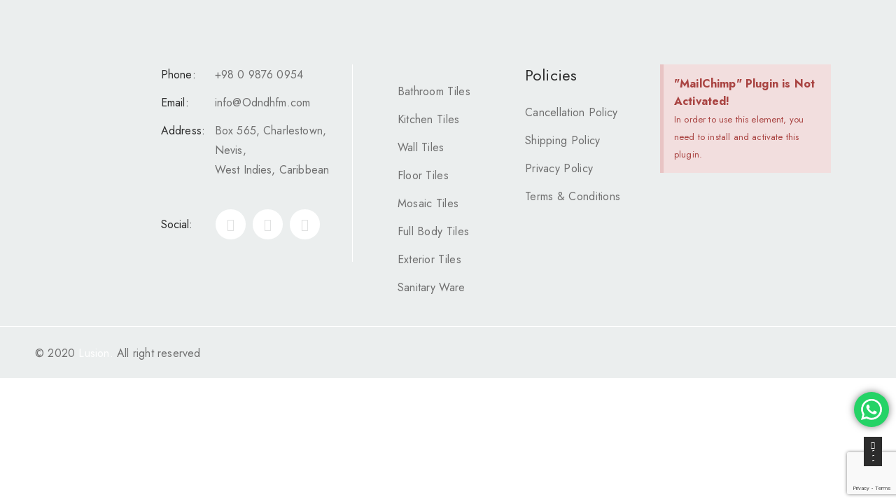

--- FILE ---
content_type: text/html; charset=UTF-8
request_url: https://grescasa.com/footer/footer-home-organic/
body_size: 31109
content:
<!DOCTYPE html>
<html lang="en-US">
<head>
    <meta charset="UTF-8"/>
    <meta name="viewport" content="width=device-width, initial-scale=1, maximum-scale=1"/>
    <link rel="profile" href="http://gmpg.org/xfn/11"/>
    <link rel="pingback" href="https://grescasa.com/xmlrpc.php"/>
    				<script>document.documentElement.className = document.documentElement.className + ' yes-js js_active js'</script>
				<meta name='robots' content='index, follow, max-image-preview:large, max-snippet:-1, max-video-preview:-1' />

	<!-- This site is optimized with the Yoast SEO plugin v22.1 - https://yoast.com/wordpress/plugins/seo/ -->
	<title>Footer Home Organic - Grescasa</title>
	<link rel="canonical" href="https://grescasa.com/footer/footer-home-organic/" />
	<meta property="og:locale" content="en_US" />
	<meta property="og:type" content="article" />
	<meta property="og:title" content="Footer Home Organic - Grescasa" />
	<meta property="og:description" content="Phone: +98 0 9876 0954 Email: info@Odndhfm.com Address: Box 565, Charlestown, Nevis, West Indies, Caribbean Social: Facebook-f Twitter Pinterest Follow us Instagram Facebook Twitter Pinterest Youtube Policies Privacy policy Terms of use Gift card conditions Website accessibility Join Our Newsletter Subscribe to our newsletter and get 10% off your first [&hellip;]" />
	<meta property="og:url" content="https://grescasa.com/footer/footer-home-organic/" />
	<meta property="og:site_name" content="Grescasa" />
	<meta property="article:modified_time" content="2021-07-05T07:24:21+00:00" />
	<meta property="og:image" content="https://grescasa.com/wp-content/uploads/2020/06/logoshoe.png" />
	<meta name="twitter:card" content="summary_large_image" />
	<script type="application/ld+json" class="yoast-schema-graph">{"@context":"https://schema.org","@graph":[{"@type":"WebPage","@id":"https://grescasa.com/footer/footer-home-organic/","url":"https://grescasa.com/footer/footer-home-organic/","name":"Footer Home Organic - Grescasa","isPartOf":{"@id":"https://grescasa.com/#website"},"primaryImageOfPage":{"@id":"https://grescasa.com/footer/footer-home-organic/#primaryimage"},"image":{"@id":"https://grescasa.com/footer/footer-home-organic/#primaryimage"},"thumbnailUrl":"https://grescasa.com/wp-content/uploads/2020/06/logoshoe.png","datePublished":"2020-10-30T06:27:54+00:00","dateModified":"2021-07-05T07:24:21+00:00","breadcrumb":{"@id":"https://grescasa.com/footer/footer-home-organic/#breadcrumb"},"inLanguage":"en-US","potentialAction":[{"@type":"ReadAction","target":["https://grescasa.com/footer/footer-home-organic/"]}]},{"@type":"ImageObject","inLanguage":"en-US","@id":"https://grescasa.com/footer/footer-home-organic/#primaryimage","url":"https://grescasa.com/wp-content/uploads/2020/06/logoshoe.png","contentUrl":"https://grescasa.com/wp-content/uploads/2020/06/logoshoe.png"},{"@type":"BreadcrumbList","@id":"https://grescasa.com/footer/footer-home-organic/#breadcrumb","itemListElement":[{"@type":"ListItem","position":1,"name":"Home","item":"https://grescasa.com/"},{"@type":"ListItem","position":2,"name":"Footer","item":"https://grescasa.com/footer/"},{"@type":"ListItem","position":3,"name":"Footer Home Organic"}]},{"@type":"WebSite","@id":"https://grescasa.com/#website","url":"https://grescasa.com/","name":"Grescasa","description":"Grescasa","publisher":{"@id":"https://grescasa.com/#organization"},"potentialAction":[{"@type":"SearchAction","target":{"@type":"EntryPoint","urlTemplate":"https://grescasa.com/?s={search_term_string}"},"query-input":"required name=search_term_string"}],"inLanguage":"en-US"},{"@type":"Organization","@id":"https://grescasa.com/#organization","name":"Grescasa","url":"https://grescasa.com/","logo":{"@type":"ImageObject","inLanguage":"en-US","@id":"https://grescasa.com/#/schema/logo/image/","url":"https://grescasa.com/wp-content/uploads/2021/10/grescasa-logo2.svg","contentUrl":"https://grescasa.com/wp-content/uploads/2021/10/grescasa-logo2.svg","width":12,"height":2,"caption":"Grescasa"},"image":{"@id":"https://grescasa.com/#/schema/logo/image/"}}]}</script>
	<!-- / Yoast SEO plugin. -->


<link rel='dns-prefetch' href='//static.addtoany.com' />
<link rel='dns-prefetch' href='//fonts.googleapis.com' />
<link rel='dns-prefetch' href='//www.googletagmanager.com' />
<link rel="alternate" type="application/rss+xml" title="Grescasa &raquo; Feed" href="https://grescasa.com/feed/" />
<link rel="alternate" type="application/rss+xml" title="Grescasa &raquo; Comments Feed" href="https://grescasa.com/comments/feed/" />
<link rel="alternate" title="oEmbed (JSON)" type="application/json+oembed" href="https://grescasa.com/wp-json/oembed/1.0/embed?url=https%3A%2F%2Fgrescasa.com%2Ffooter%2Ffooter-home-organic%2F" />
<link rel="alternate" title="oEmbed (XML)" type="text/xml+oembed" href="https://grescasa.com/wp-json/oembed/1.0/embed?url=https%3A%2F%2Fgrescasa.com%2Ffooter%2Ffooter-home-organic%2F&#038;format=xml" />
<style id='wp-img-auto-sizes-contain-inline-css' type='text/css'>
img:is([sizes=auto i],[sizes^="auto," i]){contain-intrinsic-size:3000px 1500px}
/*# sourceURL=wp-img-auto-sizes-contain-inline-css */
</style>

<style id='wp-emoji-styles-inline-css' type='text/css'>

	img.wp-smiley, img.emoji {
		display: inline !important;
		border: none !important;
		box-shadow: none !important;
		height: 1em !important;
		width: 1em !important;
		margin: 0 0.07em !important;
		vertical-align: -0.1em !important;
		background: none !important;
		padding: 0 !important;
	}
/*# sourceURL=wp-emoji-styles-inline-css */
</style>
<link rel='stylesheet' id='wp-block-library-css' href='https://grescasa.com/wp-includes/css/dist/block-library/style.min.css?ver=6.9' type='text/css' media='all' />
<style id='global-styles-inline-css' type='text/css'>
:root{--wp--preset--aspect-ratio--square: 1;--wp--preset--aspect-ratio--4-3: 4/3;--wp--preset--aspect-ratio--3-4: 3/4;--wp--preset--aspect-ratio--3-2: 3/2;--wp--preset--aspect-ratio--2-3: 2/3;--wp--preset--aspect-ratio--16-9: 16/9;--wp--preset--aspect-ratio--9-16: 9/16;--wp--preset--color--black: #000000;--wp--preset--color--cyan-bluish-gray: #abb8c3;--wp--preset--color--white: #ffffff;--wp--preset--color--pale-pink: #f78da7;--wp--preset--color--vivid-red: #cf2e2e;--wp--preset--color--luminous-vivid-orange: #ff6900;--wp--preset--color--luminous-vivid-amber: #fcb900;--wp--preset--color--light-green-cyan: #7bdcb5;--wp--preset--color--vivid-green-cyan: #00d084;--wp--preset--color--pale-cyan-blue: #8ed1fc;--wp--preset--color--vivid-cyan-blue: #0693e3;--wp--preset--color--vivid-purple: #9b51e0;--wp--preset--gradient--vivid-cyan-blue-to-vivid-purple: linear-gradient(135deg,rgb(6,147,227) 0%,rgb(155,81,224) 100%);--wp--preset--gradient--light-green-cyan-to-vivid-green-cyan: linear-gradient(135deg,rgb(122,220,180) 0%,rgb(0,208,130) 100%);--wp--preset--gradient--luminous-vivid-amber-to-luminous-vivid-orange: linear-gradient(135deg,rgb(252,185,0) 0%,rgb(255,105,0) 100%);--wp--preset--gradient--luminous-vivid-orange-to-vivid-red: linear-gradient(135deg,rgb(255,105,0) 0%,rgb(207,46,46) 100%);--wp--preset--gradient--very-light-gray-to-cyan-bluish-gray: linear-gradient(135deg,rgb(238,238,238) 0%,rgb(169,184,195) 100%);--wp--preset--gradient--cool-to-warm-spectrum: linear-gradient(135deg,rgb(74,234,220) 0%,rgb(151,120,209) 20%,rgb(207,42,186) 40%,rgb(238,44,130) 60%,rgb(251,105,98) 80%,rgb(254,248,76) 100%);--wp--preset--gradient--blush-light-purple: linear-gradient(135deg,rgb(255,206,236) 0%,rgb(152,150,240) 100%);--wp--preset--gradient--blush-bordeaux: linear-gradient(135deg,rgb(254,205,165) 0%,rgb(254,45,45) 50%,rgb(107,0,62) 100%);--wp--preset--gradient--luminous-dusk: linear-gradient(135deg,rgb(255,203,112) 0%,rgb(199,81,192) 50%,rgb(65,88,208) 100%);--wp--preset--gradient--pale-ocean: linear-gradient(135deg,rgb(255,245,203) 0%,rgb(182,227,212) 50%,rgb(51,167,181) 100%);--wp--preset--gradient--electric-grass: linear-gradient(135deg,rgb(202,248,128) 0%,rgb(113,206,126) 100%);--wp--preset--gradient--midnight: linear-gradient(135deg,rgb(2,3,129) 0%,rgb(40,116,252) 100%);--wp--preset--font-size--small: 13px;--wp--preset--font-size--medium: 20px;--wp--preset--font-size--large: 36px;--wp--preset--font-size--x-large: 42px;--wp--preset--spacing--20: 0.44rem;--wp--preset--spacing--30: 0.67rem;--wp--preset--spacing--40: 1rem;--wp--preset--spacing--50: 1.5rem;--wp--preset--spacing--60: 2.25rem;--wp--preset--spacing--70: 3.38rem;--wp--preset--spacing--80: 5.06rem;--wp--preset--shadow--natural: 6px 6px 9px rgba(0, 0, 0, 0.2);--wp--preset--shadow--deep: 12px 12px 50px rgba(0, 0, 0, 0.4);--wp--preset--shadow--sharp: 6px 6px 0px rgba(0, 0, 0, 0.2);--wp--preset--shadow--outlined: 6px 6px 0px -3px rgb(255, 255, 255), 6px 6px rgb(0, 0, 0);--wp--preset--shadow--crisp: 6px 6px 0px rgb(0, 0, 0);}:where(.is-layout-flex){gap: 0.5em;}:where(.is-layout-grid){gap: 0.5em;}body .is-layout-flex{display: flex;}.is-layout-flex{flex-wrap: wrap;align-items: center;}.is-layout-flex > :is(*, div){margin: 0;}body .is-layout-grid{display: grid;}.is-layout-grid > :is(*, div){margin: 0;}:where(.wp-block-columns.is-layout-flex){gap: 2em;}:where(.wp-block-columns.is-layout-grid){gap: 2em;}:where(.wp-block-post-template.is-layout-flex){gap: 1.25em;}:where(.wp-block-post-template.is-layout-grid){gap: 1.25em;}.has-black-color{color: var(--wp--preset--color--black) !important;}.has-cyan-bluish-gray-color{color: var(--wp--preset--color--cyan-bluish-gray) !important;}.has-white-color{color: var(--wp--preset--color--white) !important;}.has-pale-pink-color{color: var(--wp--preset--color--pale-pink) !important;}.has-vivid-red-color{color: var(--wp--preset--color--vivid-red) !important;}.has-luminous-vivid-orange-color{color: var(--wp--preset--color--luminous-vivid-orange) !important;}.has-luminous-vivid-amber-color{color: var(--wp--preset--color--luminous-vivid-amber) !important;}.has-light-green-cyan-color{color: var(--wp--preset--color--light-green-cyan) !important;}.has-vivid-green-cyan-color{color: var(--wp--preset--color--vivid-green-cyan) !important;}.has-pale-cyan-blue-color{color: var(--wp--preset--color--pale-cyan-blue) !important;}.has-vivid-cyan-blue-color{color: var(--wp--preset--color--vivid-cyan-blue) !important;}.has-vivid-purple-color{color: var(--wp--preset--color--vivid-purple) !important;}.has-black-background-color{background-color: var(--wp--preset--color--black) !important;}.has-cyan-bluish-gray-background-color{background-color: var(--wp--preset--color--cyan-bluish-gray) !important;}.has-white-background-color{background-color: var(--wp--preset--color--white) !important;}.has-pale-pink-background-color{background-color: var(--wp--preset--color--pale-pink) !important;}.has-vivid-red-background-color{background-color: var(--wp--preset--color--vivid-red) !important;}.has-luminous-vivid-orange-background-color{background-color: var(--wp--preset--color--luminous-vivid-orange) !important;}.has-luminous-vivid-amber-background-color{background-color: var(--wp--preset--color--luminous-vivid-amber) !important;}.has-light-green-cyan-background-color{background-color: var(--wp--preset--color--light-green-cyan) !important;}.has-vivid-green-cyan-background-color{background-color: var(--wp--preset--color--vivid-green-cyan) !important;}.has-pale-cyan-blue-background-color{background-color: var(--wp--preset--color--pale-cyan-blue) !important;}.has-vivid-cyan-blue-background-color{background-color: var(--wp--preset--color--vivid-cyan-blue) !important;}.has-vivid-purple-background-color{background-color: var(--wp--preset--color--vivid-purple) !important;}.has-black-border-color{border-color: var(--wp--preset--color--black) !important;}.has-cyan-bluish-gray-border-color{border-color: var(--wp--preset--color--cyan-bluish-gray) !important;}.has-white-border-color{border-color: var(--wp--preset--color--white) !important;}.has-pale-pink-border-color{border-color: var(--wp--preset--color--pale-pink) !important;}.has-vivid-red-border-color{border-color: var(--wp--preset--color--vivid-red) !important;}.has-luminous-vivid-orange-border-color{border-color: var(--wp--preset--color--luminous-vivid-orange) !important;}.has-luminous-vivid-amber-border-color{border-color: var(--wp--preset--color--luminous-vivid-amber) !important;}.has-light-green-cyan-border-color{border-color: var(--wp--preset--color--light-green-cyan) !important;}.has-vivid-green-cyan-border-color{border-color: var(--wp--preset--color--vivid-green-cyan) !important;}.has-pale-cyan-blue-border-color{border-color: var(--wp--preset--color--pale-cyan-blue) !important;}.has-vivid-cyan-blue-border-color{border-color: var(--wp--preset--color--vivid-cyan-blue) !important;}.has-vivid-purple-border-color{border-color: var(--wp--preset--color--vivid-purple) !important;}.has-vivid-cyan-blue-to-vivid-purple-gradient-background{background: var(--wp--preset--gradient--vivid-cyan-blue-to-vivid-purple) !important;}.has-light-green-cyan-to-vivid-green-cyan-gradient-background{background: var(--wp--preset--gradient--light-green-cyan-to-vivid-green-cyan) !important;}.has-luminous-vivid-amber-to-luminous-vivid-orange-gradient-background{background: var(--wp--preset--gradient--luminous-vivid-amber-to-luminous-vivid-orange) !important;}.has-luminous-vivid-orange-to-vivid-red-gradient-background{background: var(--wp--preset--gradient--luminous-vivid-orange-to-vivid-red) !important;}.has-very-light-gray-to-cyan-bluish-gray-gradient-background{background: var(--wp--preset--gradient--very-light-gray-to-cyan-bluish-gray) !important;}.has-cool-to-warm-spectrum-gradient-background{background: var(--wp--preset--gradient--cool-to-warm-spectrum) !important;}.has-blush-light-purple-gradient-background{background: var(--wp--preset--gradient--blush-light-purple) !important;}.has-blush-bordeaux-gradient-background{background: var(--wp--preset--gradient--blush-bordeaux) !important;}.has-luminous-dusk-gradient-background{background: var(--wp--preset--gradient--luminous-dusk) !important;}.has-pale-ocean-gradient-background{background: var(--wp--preset--gradient--pale-ocean) !important;}.has-electric-grass-gradient-background{background: var(--wp--preset--gradient--electric-grass) !important;}.has-midnight-gradient-background{background: var(--wp--preset--gradient--midnight) !important;}.has-small-font-size{font-size: var(--wp--preset--font-size--small) !important;}.has-medium-font-size{font-size: var(--wp--preset--font-size--medium) !important;}.has-large-font-size{font-size: var(--wp--preset--font-size--large) !important;}.has-x-large-font-size{font-size: var(--wp--preset--font-size--x-large) !important;}
/*# sourceURL=global-styles-inline-css */
</style>

<style id='classic-theme-styles-inline-css' type='text/css'>
/*! This file is auto-generated */
.wp-block-button__link{color:#fff;background-color:#32373c;border-radius:9999px;box-shadow:none;text-decoration:none;padding:calc(.667em + 2px) calc(1.333em + 2px);font-size:1.125em}.wp-block-file__button{background:#32373c;color:#fff;text-decoration:none}
/*# sourceURL=/wp-includes/css/classic-themes.min.css */
</style>
<link rel='stylesheet' id='contact-form-7-css' href='https://grescasa.com/wp-content/plugins/contact-form-7/includes/css/styles.css?ver=5.7.3' type='text/css' media='all' />
<link rel='stylesheet' id='mcisps_public_styles-css' href='https://grescasa.com/wp-content/plugins/simple-product-sample-for-woocommerce/public/css/public_styles.css?ver=6.9' type='text/css' media='all' />
<link rel='stylesheet' id='woocommerce-layout-css' href='https://grescasa.com/wp-content/plugins/woocommerce/assets/css/woocommerce-layout.css?ver=7.3.0' type='text/css' media='all' />
<link rel='stylesheet' id='woocommerce-smallscreen-css' href='https://grescasa.com/wp-content/plugins/woocommerce/assets/css/woocommerce-smallscreen.css?ver=7.3.0' type='text/css' media='only screen and (max-width: 768px)' />
<link rel='stylesheet' id='woocommerce-general-css' href='https://grescasa.com/wp-content/plugins/woocommerce/assets/css/woocommerce.css?ver=7.3.0' type='text/css' media='all' />
<style id='woocommerce-inline-inline-css' type='text/css'>
.woocommerce form .form-row .required { visibility: visible; }
/*# sourceURL=woocommerce-inline-inline-css */
</style>
<link rel='stylesheet' id='ion.range-slider-css' href='https://grescasa.com/wp-content/plugins/yith-woocommerce-ajax-product-filter-premium/assets/css/ion.range-slider.css?ver=2.3.1' type='text/css' media='all' />
<link rel='stylesheet' id='yith-wcan-shortcodes-css' href='https://grescasa.com/wp-content/plugins/yith-woocommerce-ajax-product-filter-premium/assets/css/shortcodes.css?ver=4.0.4' type='text/css' media='all' />
<style id='yith-wcan-shortcodes-inline-css' type='text/css'>
:root{
	--yith-wcan-filters_colors_titles: #333333;
	--yith-wcan-filters_colors_background: #FFFFFF;
	--yith-wcan-filters_colors_accent: rgb(36,92,165);
	--yith-wcan-filters_colors_accent_r: 36;
	--yith-wcan-filters_colors_accent_g: 92;
	--yith-wcan-filters_colors_accent_b: 165;
	--yith-wcan-color_swatches_border_radius: 5px;
	--yith-wcan-color_swatches_size: 30px;
	--yith-wcan-labels_style_background: #FFFFFF;
	--yith-wcan-labels_style_background_hover: rgb(36,92,165);
	--yith-wcan-labels_style_background_active: rgb(36,92,165);
	--yith-wcan-labels_style_text: #434343;
	--yith-wcan-labels_style_text_hover: #FFFFFF;
	--yith-wcan-labels_style_text_active: #FFFFFF;
	--yith-wcan-anchors_style_text: #434343;
	--yith-wcan-anchors_style_text_hover: rgb(36,92,165);
	--yith-wcan-anchors_style_text_active: rgb(36,92,165);
}
/*# sourceURL=yith-wcan-shortcodes-inline-css */
</style>
<link rel='stylesheet' id='elementor-icons-css' href='https://grescasa.com/wp-content/plugins/elementor/assets/lib/eicons/css/elementor-icons.min.css?ver=5.15.0' type='text/css' media='all' />
<link rel='stylesheet' id='elementor-frontend-css' href='https://grescasa.com/wp-content/plugins/elementor/assets/css/frontend.min.css?ver=3.6.1' type='text/css' media='all' />
<link rel='stylesheet' id='elementor-post-12-css' href='https://grescasa.com/wp-content/uploads/elementor/css/post-12.css?ver=1676368441' type='text/css' media='all' />
<link rel='stylesheet' id='elementor-pro-css' href='https://grescasa.com/wp-content/plugins/elementor-pro/assets/css/frontend.min.css?ver=3.2.1' type='text/css' media='all' />
<link rel='stylesheet' id='elementor-post-13785-css' href='https://grescasa.com/wp-content/uploads/elementor/css/post-13785.css?ver=1709562189' type='text/css' media='all' />
<link rel='stylesheet' id='addtoany-css' href='https://grescasa.com/wp-content/plugins/add-to-any/addtoany.min.css?ver=1.16' type='text/css' media='all' />
<link rel='stylesheet' id='bootstrap-css' href='https://grescasa.com/wp-content/themes/lusion/assets/css/plugin/bootstrap.min.css?ver=6.9' type='text/css' media='all' />
<link rel='stylesheet' id='font-awesome-theme-css' href='https://grescasa.com/wp-content/themes/lusion/assets/css/font-awesome.min.css?ver=6.9' type='text/css' media='all' />
<link rel='stylesheet' id='lusion-fonts-css' href='//fonts.googleapis.com/css?family=Jost%3A300%2C400%2C400i%2C500%2C500i%2C600%2C700%2C700i%2C800%2C900%26display%3Dswap&#038;subset=latin%2Clatin-ext' type='text/css' media='all' />
<link rel='stylesheet' id='lusion-css' href='https://grescasa.com/wp-content/themes/lusion/assets/css/lusion.min.css?ver=6.9' type='text/css' media='all' />
<link rel='stylesheet' id='lusion-theme-css' href='https://grescasa.com/wp-content/themes/lusion/assets/css/theme.min.css?ver=6.9' type='text/css' media='all' />
<link rel='stylesheet' id='slick-css' href='https://grescasa.com/wp-content/themes/lusion/assets/css/plugin/slick.min.css?ver=6.9' type='text/css' media='all' />
<link rel='stylesheet' id='lusion-style-css' href='https://grescasa.com/wp-content/themes/lusion/style.css?ver=6.9' type='text/css' media='all' />
<style id='lusion-style-inline-css' type='text/css'>
.widget_shopping_cart dl.variation dt{ width:50% !important; margin:0px !important; padding-right:10px !important; }
.widget_shopping_cart dl.variation dd{ width:50% !important; margin:0px !important; padding-right:0px !important; text-align:right !important; } 
.widget_shopping_cart dl.variation p{ padding:0px !important;  }
dl.variation dt{ width:50% !important; float:left;  margin:0px !important; padding-right:10px !important; }
dl.variation dd{ width:50% !important; float:left;  margin:0px !important; padding-right:0px !important; text-align:right !important; } 
dl.variation p{ padding:0px !important;  }

/*# sourceURL=lusion-style-inline-css */
</style>
<link rel='stylesheet' id='fancybox-css' href='https://grescasa.com/wp-content/themes/lusion/assets/css/jquery.fancybox.min.css?ver=6.9' type='text/css' media='all' />
<link rel='stylesheet' id='lusion-portfolio-css' href='https://grescasa.com/wp-content/themes/lusion/assets/css/portfolio.min.css?ver=6.9' type='text/css' media='all' />
<link rel='stylesheet' id='lusion-blog-css' href='https://grescasa.com/wp-content/themes/lusion/assets/css/blog.min.css?ver=6.9' type='text/css' media='all' />
<link rel='stylesheet' id='google-fonts-1-css' href='https://fonts.googleapis.com/css?family=Roboto%3A100%2C100italic%2C200%2C200italic%2C300%2C300italic%2C400%2C400italic%2C500%2C500italic%2C600%2C600italic%2C700%2C700italic%2C800%2C800italic%2C900%2C900italic%7CRoboto+Slab%3A100%2C100italic%2C200%2C200italic%2C300%2C300italic%2C400%2C400italic%2C500%2C500italic%2C600%2C600italic%2C700%2C700italic%2C800%2C800italic%2C900%2C900italic&#038;display=auto&#038;ver=6.9' type='text/css' media='all' />
<script type="text/javascript" src="https://grescasa.com/wp-includes/js/jquery/jquery.min.js?ver=3.7.1" id="jquery-core-js"></script>
<script type="text/javascript" src="https://grescasa.com/wp-includes/js/jquery/jquery-migrate.min.js?ver=3.4.1" id="jquery-migrate-js"></script>
<script type="text/javascript" src="https://grescasa.com/wp-content/themes/lusion/assets/js/jquery.validate.min.js?ver=6.9" id="validate-script-js"></script>
<script type="text/javascript" id="ajax-account-script-js-extra">
/* <![CDATA[ */
var ajax_account_object = {"ajaxurl":"https://grescasa.com/wp-admin/admin-ajax.php","redirecturl":"https://grescasa.com/my-account/","loadingmessage":"\u003Cp class=\"woocommerce-message\"\u003ESending user info, please wait...\u003C/p\u003E"};
//# sourceURL=ajax-account-script-js-extra
/* ]]> */
</script>
<script type="text/javascript" src="https://grescasa.com/wp-content/themes/lusion/assets/js/un-minify/ajax-account.min.js?ver=6.9" id="ajax-account-script-js"></script>
<script type="text/javascript" id="addtoany-core-js-before">
/* <![CDATA[ */
window.a2a_config=window.a2a_config||{};a2a_config.callbacks=[];a2a_config.overlays=[];a2a_config.templates={};
a2a_config.icon_color="transparent,#2a2a2a";

//# sourceURL=addtoany-core-js-before
/* ]]> */
</script>
<script type="text/javascript" async src="https://static.addtoany.com/menu/page.js" id="addtoany-core-js"></script>
<script type="text/javascript" async src="https://grescasa.com/wp-content/plugins/add-to-any/addtoany.min.js?ver=1.1" id="addtoany-jquery-js"></script>
<script type="text/javascript" src="https://grescasa.com/wp-content/plugins/arrowpress-core/assets/js/elementor-scripts.min.js?ver=1.0.0" id="apr-script-js"></script>
<link rel="https://api.w.org/" href="https://grescasa.com/wp-json/" /><link rel="EditURI" type="application/rsd+xml" title="RSD" href="https://grescasa.com/xmlrpc.php?rsd" />
<meta name="generator" content="WordPress 6.9" />
<meta name="generator" content="WooCommerce 7.3.0" />
<link rel='shortlink' href='https://grescasa.com/?p=13785' />
<!-- start Simple Custom CSS and JS -->
<!-- Add HTML code to the header or the footer.

For example, you can use the following code for loading the jQuery library from Google CDN:
<script src="https://ajax.googleapis.com/ajax/libs/jquery/3.6.0/jquery.min.js"></script>

or the following one for loading the Bootstrap library from jsDelivr:
<link href="https://cdn.jsdelivr.net/npm/bootstrap@5.1.3/dist/css/bootstrap.min.css" rel="stylesheet" integrity="sha384-1BmE4kWBq78iYhFldvKuhfTAU6auU8tT94WrHftjDbrCEXSU1oBoqyl2QvZ6jIW3" crossorigin="anonymous">

-- End of the comment --> 

<!-- Global site tag (gtag.js) - Google Analytics -->

<script async src="https://www.googletagmanager.com/gtag/js?id=UA-221760284-2">
</script>
<script>
  window.dataLayer = window.dataLayer || [];
  function gtag(){dataLayer.push(arguments);}
  gtag('js', new Date());

  gtag('config', 'UA-221760284-2');
</script><!-- end Simple Custom CSS and JS -->
<!-- start Simple Custom CSS and JS -->
<script type="text/javascript">
/* Default comment here */ 

// jQuery(document).ready(function( $ ){
//   $('.products-related .product-grid').slick({
//     autoplay: true,
//     arrows:true,
//     responsive: [{
//       breakpoint: 767,
//       settings: {
//         slidesToShow: 1,
//         slidesToScroll: 1,
//         // centerMode: true,

//       }
//     }]
//   });
// });
jQuery(document).ready(function(){
    
	
  
	var p_price=jQuery('.product_price').val();
  //alert(p_price);
  setInterval(function(){
    
  jQuery('#fieldname20_1').val(p_price);
    }, 3000);

jQuery('.woocommerce-cart-form__cart-item').each(function(){  
  if(jQuery(this).find('.product-cart-content .variation').length == 0 && jQuery(this).find('.product-quantity .quantity .input-text.qty.text').length == 0){ 
    jQuery('.coupon .coupon-form #coupon_code').attr('placeholder',"Cart has sample Product so you can't use any coupon code");
    jQuery('.coupon .coupon-form #coupon_code').attr('disabled','disabled');
    jQuery('.coupon .coupon-form button').attr('disabled','disabled');
   }
  if(jQuery(this).find('dd.variation-Quantity').length > 0){
     
    jQuery(this).find('td.product-quantity').text(jQuery(this).find('dd.variation-Quantity').text());
   jQuery(this).find('.variation-Quantity').hide();
    jQuery(this).find('.coupon').hide();  
  }
  if(jQuery(this).find('dd.variation-Quantityboxes').length > 0){ 
    
    jQuery(this).find('td.product-quantity').text(jQuery(this).find('dd.variation-Quantityboxes').text());
   jQuery(this).find('.variation-Quantityboxes').hide();
    jQuery(this).find('.coupon').hide();
  
  }                  
});
});


jQuery( function( $ ) {
  var timeout;
	$('.woocommerce').on('change', 'input.qty', function(){

		if ( timeout !== undefined ) {
			clearTimeout( timeout );
		}

		timeout = setTimeout(function() {
			$("[name='update_cart']").trigger("click");
		}, 200 ); // 1 second delay, half a second (500) seems comfortable too

	});
  var count=10; var count_t=10;
 $('#apr-advance-tabs-c5ea141 .apr-tabs-content .tabs-content').each(function(){
   $(this).attr("data_id","data_id"+count);
   count++;
 });
   $('#apr-advance-tabs-c5ea141 .apr-tabs-nav .item-tab').each(function(){
   $(this).attr("data_id","data_id"+count_t);
   count_t++;
     $(this).click(function(){
       var dt=$(this).attr("data_id");
       //alert(dt);
        $(".tabs-content[data_id ='"+dt+"']").removeClass('inactive');
        $(".tabs-content[data_id ='"+dt+"']").addClass('active');
        $('#apr-advance-tabs-c5ea141 .apr-tabs-content .tabs-content').not($(".tabs-content[data_id ='"+dt+"']")).addClass('inactive');
        $('#apr-advance-tabs-c5ea141 .apr-tabs-content .tabs-content').not($(".tabs-content[data_id ='"+dt+"']")).removeClass('active');
       
     });
 });
});
/* 
function equalize(sel) {

var els = Array.prototype.slice.call(document.querySelectorAll(sel));
var row = [];
var max;
var top;

function setHeights() {
row.forEach(function(e) {
e.style.height = max + 'px';
});
}

for (var i=0; i < els.length; i++) {
var el = els[i];
el.style.height = 'auto';
if (el.offsetTop !== top) {
// new row detected
setHeights();
top = el.offsetTop;
max = 0;
row = [];
}
row.push(el);
max = Math.max(max, el.offsetHeight);
}
setHeights(); // last row
}

// you might want to use addEventListener instead!
window.onload = window.onresize = function() {
equalize('.products.product-grid li.product');

};

*/
/* jQuery(document).ajaxStop(function(){
  equalize('.products.product-grid li.product');
}); */
//Woocommerce whatspp product sharng
jQuery(document).ready(function( $ ){
  var current_href = $(location).attr('href');
	var current_title = $(document).attr('title');
    $('.product-sharing-list .whatsapp').attr('href', `whatsapp://send?text=${current_title}%0a${current_href}`);
//jQuery(".filters-container h3").insertBefore(".filters-container form");
//jQuery(".reset-filters").insertAfter(".filters-container form");
jQuery(".filtertab button").click(function(){
jQuery(".filters-container form").slideToggle(300);
});
});
jQuery(document).on('yith-wcan-ajax-filtered',function(){
//alert("hello");
 jQuery(".filtertab button").click(function(){
jQuery(".filters-container form").slideToggle(300);
});
});
</script>
<!-- end Simple Custom CSS and JS -->
<!-- start Simple Custom CSS and JS -->
<style type="text/css">
.product-share{
  display:none
}
span.img_note{ display:block; float:left; width:100%; text-align:center}
.woocommerce div.product div.images img{ max-width:800px;}
.woocommerce-product-gallery__image > a{ display:inline-block !important}
/* .single-product .quantity input.qty.text{ width:144.7px !important} */
.yith-wcan-filters .yith-wcan-filter .filter-items .filter-item.color .term-image img {
    height: 100%;
    width: 100%;
}
.yith-wcan-filters .yith-wcan-filter {
    display: inline-block;
    min-width: 320px;
    padding: 10px 20px 0;
}
.woocommerce-product-attributes-item--dimensions, .toobar-top, .tax-product_cat .breadcrumbs ul.breadcrumb li:nth-child(4), .woocommerce-shop .breadcrumbs ul.breadcrumb li:nth-child(3){ display:none !important}
.woocommerce div.entry-summary .woocommerce-product-details__short-description strong{ position:relative;}
.filters-container form {min-width: 320px;}
.yith-wcan-filters .yith-wcan-filter .filter-items .filter-item.color .term-color .color-swatch { border:1px solid #000 !important} 
button.btn.btn-primary.yith-wcan-reset-filters.reset-filters.enhanced { margin:15px auto !important;}
.berocket_ajax_group_filter_title{ font-size:20px; font-weight:400;}
.bapf_sfilter.bapf_button_berocket .bapf_button{background-color:#0C54A0; font-size:18px; font-weight:400; }
.berocket_single_filter_widget { padding-bottom: 25px; margin-bottom: 25px; }
.bapf_ckbox.full-width .bapf_body ul li{ width:100%;}
.bapf_ckbox.full-width .bapf_body ul li label { margin-bottom:0 !important}
.bapf_head h3 { font-size: 18px; margin-bottom: 15px !important; line-height: 24px; }
.list-view, li.product .product-action{ display:none !important;}
strong.rupees{ position:relative; padding-left:10px;}
strong.rupees:before{ position:absolute; content:"\20B9"; left: 0; top:0px;}
.woocommerce-product-details__short-description strong.rupees:before{ top:0;} 
sup{ font-size:12px;}
.sup{font-size:12px; position:absolute; top:-5px;} 
.woocommerce div.entry-summary strong {

  text-transform: inherit !important;}
.woocommerce div.entry-summary form.cart.cp_cff_pastel, #fbuilder #formheader_1 .fform, #fbuilder #formheader_1 .fform h2{ margin-top:0 !important}
 .cart.cp_cff_pastel .quantity.hidden, .single-product .product_meta, .single-product span.sku_wrapper { display: none !important;}
.cp_cff_pastel #fbuilder{padding: 0px !important; background: #fff !important;}
.single-product .product_meta { padding-bottom: 10px !important;}
#fbuilder .fform h2{ font-size:24px !important}
.cp_cff_pastel #fbuilder fieldset{ padding:0 !important; border: none !important}
.woocommerce div.entry-summary .product_title{ margin:10px 0 5px !important}
.product-detail-summary{ margin-top:0 !important}
.woocommerce div.entry-summary .product_meta .sku_wrapper:before{ display:none !important}
.woocommerce div.entry-summary .product_meta .sku_wrapper{ padding-left:0 !important; }
.woocommerce .col-xl-12 .product .product-detail.single_1 div.entry-summary .yith-wcwl-add-to-wishlist { top: 0; overflow: hidden; height: 54px;
  margin:8px;}
.woocommerce .col-xl-12 .product .product-detail.single_1 div.entry-summary .cart.cp_cff_pastel .yith-wcwl-add-to-wishlist{ top: auto;}
.item-tab.active .apr-tab-title, .item-tab.active-default .apr-tab-title { font-weight:500 !important; color:#2c2c2c !important}
.woocommerce-mini-cart-item.mini_cart_item .quantity{ display:none !important}
.checkout.woocommerce-checkout .shop_table .cart_item .product-name dl.variation{float: right; width: 100%;}
.sp-ea-one.sp-easy-accordion .sp-ea-single .ea-header a { padding: 10px 0 !important; color: #000; font-size:16px !important; line-height:16px !important;
}
.fieldname21_1, #fieldname21_1{ height:0; visibility: hidden;}
.woocommerce table.shop_table .product-quantity .quantity .qty-number span.increase-qty.minus{ padding-left:12px !important}
.dnone{display:none !important}
.size { width: 45%; }
.page.woocommerce-checkout .checkout_content-right{margin-top: -65px;}
/*.quantity{float: none !important;
    clear: both;
    width: 37%;
    display: block;
    margin-bottom: 20px;} */
 .elementor-tab-content { background: #fff !important; } 
.main .row {
  margin: 10px -16px;
}
.media-content{
  margin-left:20px !important;
  height: 160px;
}
/* Code by Snehal start */
.media-heading { 
  padding: 0 10px; 
  background-color: #114382; 
  color:white; 
  text-transform: uppercase; }
.blog_post_desc ol, .blog_post_desc ul, .entry-content ol li { list-style-position: inside !important;}

.elementor-clearfix:after { height: 20px; }
/* Code by Snehal end */
.media-img:after {
    content: "";
    position: absolute;
    border-top: 1.25em solid;
    border-left: 1.25em solid transparent;
    margin-left: 0;
    color: #000;
}
/* #post-34723 .apr-tabs-nav{display:none} */
#post-34723 .elementor-toggle .elementor-toggle-item .elementor-tab-title:before{
	top: 0 !important;
}
#apr-advance-tabs-29dcc020 .apr-tab-top-icon{display:none}
#post-34723 .elementor-toggle .elementor-toggle-item .elementor-tab-content {
    padding: 19px 0 !important;
}
/* Add padding BETWEEN each column */
.main .row,
.main .row > .column {
  padding: 8px;
}

/* Create three equal columns that floats next to each other */
.main .column {
  float: left;
  width: 15%;
  display: none; /* Hide all elements by default */
}

/* Clear floats after rows */ 
.main .row:after {
  content: "";
  display: table;
  clear: both;
}

/* Content */
.main .content {
  background-color: white;
  padding: 10px;
}

/* The "show" class is added to the filtered elements */
.main .show {
  display: block;
}

/* Style the buttons */
.main .btn {
  border: none;
  outline: none;
  padding: 12px 16px;
  background-color: white;
  cursor: pointer;
}
.main .btn:hover {
  background-color: #ddd;
		color: #337ab7;
}
.main .btn.active {
  background-color: #666;
  color: white; }
.woocommerce #yith-wcwl-popup-message~#page .product-thumbnails-vertical div.entry-summary form.cart div.quantity{
	margin-bottom: 20px !important;
}
.woocommerce-notices-wrapper .woocommerce-message a.button{
right: 0px !important;
    -moz-transform: translateY(0) !important;
    -o-transform: translateY(0) !important;
    -ms-transform: translateY(0) !important;
    -webkit-transform: translateY(0) !important;
    transform: translateY(0) !important;
    top: 0;
}
/*.quantity{display:none}*/
.woocommerce div.entry-summary form.cart button[type=submit]{
  width: 40% !important;
}
.elementor-element-ccc979a .elementor-tab-title{
  padding-left:0 !important
}
.elementor-34723 .elementor-element.elementor-element-3be8432 .apr-advance-tabs .apr-tabs-content .tabs-content-adv,
#apr-advance-tabs-3be8432 .elementor-tab-title{
  padding-right:3px !important
}
/* .grescasa-home-slider .product-style-5 .product a img{
    height: 325px !important;
  } */
/* .grescasa-home-slider .product-style-5 .product a img{
    height: 325px !important;
  } */
.ht-ctc-chat{
    bottom: 110px !important;
    right: 10px !important;
}
.page.woocommerce-checkout .checkout_content-right:after, .page.woocommerce-checkout .wrapper:before{
  content:unset !important;
}
.page.woocommerce-checkout .checkout_content-right{
  padding: 0 57px;
  margin: 0;
  max-width: calc(44.6% - 36px);
}
.product-content .product-desc .product-price{
  height:40px
}
.product-style-1 .product-content-info{
  padding-right: 0px;
}
.woocommerce div.product div.images.woocommerce-product-gallery {
    margin-bottom: 20px !important;
    max-height: 550px !important;
  text-align:center;
}
.slick-slider .slick-list{ max-height:534px !important}
.apr-nav-menu--main>.mega-menu>li:not(.megamenu) .sub-menu{
      padding: 20px !important;min-width: 100% !important;
}
@media (min-width: 1731px){
  .woocommerce div.product div.images.woocommerce-product-gallery {
       max-height: 870px !important;
}
 .product-detail.single_1.product-thumbnails-vertical .col-xl-8.has-gallery{ max-width:780px !important} 
}
@media (min-width: 1601px){
  .product-detail.single_1.product-thumbnails-vertical .col-xl-8.has-gallery{ max-width:780px !important}
}
@media (min-width: 1400px){
.not-show-field .search-box .close-search-box i.theme-icon-close {
       right: -32px !important;
    top: -20px !important;
}
}
@media (min-width: 1366px) and (max-width: 1600px){
.product-detail.single_1.product-thumbnails-vertical .col-xl-8.has-gallery {
	flex: 0 0 740px;
	max-width: 740px;
}

}
@media (max-width:1024px){
		.woocommerce #yith-wcwl-popup-message~#page .product-thumbnails-vertical div.entry-summary form.cart button[type=submit] {
    width: calc(100% - 360px) !important;
}
}
@media (min-width: 1025px){
		.memorial-day-start .elementor-icon{
		font-size: 2.1vw !important;
}
}

.memorial-day-039 .elementor-heading-title{
		letter-spacing: 0.39em !important;
}
.memorial-day-01 .elementor-heading-title a{
		letter-spacing: 0.1em !important;
}
.memorial-day-015 .elementor-heading-title{
		letter-spacing: 0.15em !important;
}
.memorial-day-02 .elementor-heading-title{
		letter-spacing: 0.2em !important;
}
.memorial-day-rotate .elementor-heading-title{
		transform: rotate(
-90deg
);
}
.white-space-up-to .elementor-heading-title{
		white-space: nowrap;
}
.screen-reader-response, .wpcf7 form.init .wpcf7-response-output, .wpcf7 form.resetting .wpcf7-response-output, .wpcf7 form.submitting .wpcf7-response-output {
    display: none;
}
@media (max-width: 650px){
.apr-tab-top-icon{ display:block !important;}
  .apr-advance-tabs:not(.apr-tabs-vertical).type-2 .apr-tabs-nav .apr-tab-top-icon .item-tab{ display:block; width:100%; margin:0 !important}
}
@media (max-width: 340px){
		.width-340>.elementor-widget-container {
    margin: 0 80px -14px 0 !important;
}
}

/* grescasa changes */
body{background-color:#fff;}
.elementor-2712 .elementor-element.elementor-element-f885a8d{margin-bottom: 30px;}
.grey-color{color:#868686 !important}
.product-share{margin-top: 0 !important;}
.product_meta {
    padding-bottom: 20px !important;
}
/* .product-detail .slick-slider .slick-list{height:535px !important} */
.compare{display:none !important}
.page.woocommerce-checkout .checkout_content-right:before{
		display:none !important
}
.nwdco_link:hover{color:#fff;}
.apr-advance-tabs.apr-tabs-vertical .apr-tabs-nav {
    width: 20.45%;
}
.elementor-sale-popup ul.product-items .item.product-item{
		display:none;
}
.product-style-5 .product-desc{padding: 17px 10px 22px !important;}
/* Form style*/
#regForm {
  background-color: #ffffff;
  margin: 20px auto;
  padding: 28px;
  width: 70%;
  min-width: 300px;
}

#regForm input {
  padding: 10px;
  width: 100%;
  font-size: 17px;
  font-family: Raleway;
  border: 1px solid #aaaaaa;
}
/* Mark input boxes that gets an error on validation: */
#regForm input.invalid {
  background-color: #ffdddd;
}
/* Hide all steps by default: */
#regForm .tab {
  display: none;
}
#regForm button {
  background-color: #23527c;
  color: #ffffff;
  border: none;
  padding: 10px 20px;
  font-size: 17px;
  font-family: Raleway;
  cursor: pointer;
}
#regForm button:hover {
  opacity: 0.8;
}
#prevBtn {
  background-color: #bbbbbb;
}
/* Make circles that indicate the steps of the form: */
.step {
  height: 15px;
  width: 15px;
  margin: 0 2px;
  background-color: #bbbbbb;
  border: none;  
  border-radius: 50%;
  display: inline-block;
  opacity: 0.5;
}
.step.active {
  opacity: 0.5;
}
/* Mark the steps that are finished and valid: */
.step.finish {
  background-color: #23527c;
}
.button:not(.compare):not(.add_to_cart_button):not(.yith-wcqv-button):not(.product_type_grouped):not(.product_type_external):not(.disabled):before{
	background-color: #e0dfdf;	
}

/* Our Clientels */
.client_img img {
    max-width: 100%;
    padding: 5;  
}
.client_img, .client_img_c {
    text-align: center;
    border: 1px solid #eee; 
    background: #fff;
    width: 100%;
    margin-bottom: 30px;
    width: 100%;
    padding: 10px;
}
.client_img:hover, .client_img_c:hover { border-color: #104382;transition: all 1s; }
/* Postion Page */
.elementor-34344 .elementor-element.elementor-element-e43a750 .elementor-heading-title { font-size: 50px !important; }
.postion-bullets ul li {
  color: #6ec1e4;
  margin-left: -1em;
}
.postion-bullets ul li p { color: #707070; }
.woocommerce div.entry-summary .woocommerce-product-details__short-description{
      margin-top: 0 !important;
      padding-bottom: 0px !important;
}
.woocommerce div.entry-summary .availability{
  margin-bottom:10px
}
.product-detail .summary .woocommerce-Price-amount{
  display:none
}
.header-language{
  display:none !important;
}
body:not(.elementor-editor-active) .lds-ripple div{
  position:unset !important;
  display:none;
}
body:not(.elementor-editor-active) .lds-ripple{
background-image: url(https://grescasa.com/wp-content/uploads/2021/11/grescasa-loader.gif), url(https://grescasa.com/wp-content/uploads/2021/11/grescasa-loader-logo.jpg);
    background-position: center, center bottom;
  background-repeat: no-repeat;
  width: 164px;
  height: 164px;
}
.not-show-field .search-box{
    padding: 30px 0 15px 0;
  	width: 25%;
  	left: unset;
	right: 0;
}
.order_details .woocommerce-table__product-name li strong, .woocommerce-table__product-name .wc-item-meta li p{
  width: 100%;
  padding-left: 50px !important;
}
.woocommerce-table__product-name .wc-item-meta,.search-results-wrapper .product-content .product-desc .product-price, .search-results-wrapper .product-grid .product-content .product-desc .product-action{display:none}
.search-results-wrapper{
   width: 100%;
}
.not-show-field .search-box .search-results-wrapper div.woocommerce ul.products li.product {
    width: 50%;
    max-width: 50%;
}
.woocommerce form.woocommerce-form.login span, .woocommerce-account .woocommerce-form.woocommerce-form-login .woocommerce-form__label .rm{
  padding-left:0px;
}
  .offer-banner-box .elementor-widget-container{
        background-color: #ffffff;
    width: 500px;
    padding: 35px 30px;
    margin: 50px;
						 border-color: rgb(235, 238, 238);
    border-style: solid;
    border-width: 7px;
  }
  .offer-banner-box .elementor-widget-container .offer-titlle{
    font-size: 40px;
    margin-bottom: 15px;
    color: #567ab7;
    line-height: 1;
  }
  .offer-banner-box .elementor-widget-container .offer-subtitlle{
    font-size: 22px;
			margin-bottom:20px
  }
   .offer-banner-box .elementor-widget-container .offer-btn{
    background-color: #fff;
			width:150px;
			padding:10px 15px;
			margin:0 auto;
    display: block;
    border: 1px solid #ebeeee;
    transition: all 0.3s ease;

  }
 .offer-banner-box .elementor-widget-container .offer-btn i{
		vertical-align:middle
}
/* .type-product .image-product img{
      height: 295px !important;
} */
/* Code by Snehal */
.elementor-widget-accordion .elementor-widget-container .elementor-accordion .elementor-tab-content, .elementor-accordion .elementor-tab-title { padding: 0px 0px !important; }
@media (min-width: 767px) and (max-width: 1366px){
  .elementor-column.elementor-col-33, .elementor-column[data-col="33"] {
    width: 33%;
}
} 
@media (min-width: 768px) and (max-width: 1024px){
 .elementor-35451 .elementor-element.elementor-element-731298b > .elementor-widget-container,
 .elementor-35451 .elementor-element.elementor-element-638b01a > .elementor-widget-container
  { margin: 0px !important; }
  .elementor-column.elementor-col-33, .elementor-column[data-col="33"] {
    width: 33%;
}
   .apr-advance-tabs.apr-tabs-vertical .apr-tabs-nav {
    width: 31.45% !important;
}
}
  /* Code by Snehal */
@media (max-width: 1024px){
.product-style-5 .product-price .top-desc, .hide-title-product .woocommerce-loop-product__title {
    display: block !important	;
}
		.elementor-13861 .elementor-element.elementor-element-2366289 > .elementor-widget-container {
    margin: 0 !important;
}
.elementor-element-37b69d9 .mega-menu, .elementor-element-1832fd5 .mega-menu{display:block !important}
		.philosophy-box img { width: 100%; }
  /* Code by Snehal */
  .elementor-column.elementor-col-33, .elementor-column[data-col="33"] {
    width: 33%;
} /* Code by Snehal */
body .apr-nav-menu--layout-dropdown {
    padding: 0px 0px !important;
}
    .header-moblie-show.header-group>div.hiden-icon-search:first-child:nth-last-child(6) ~ div{
        width: 25% !important;
  }
  .not-show-field .search-box{
        width: 40%;
  }
.testimonial-type-1 .testimonial-content.cs-slick-arrows .slick-arrow{
    top: unset !important;
    bottom: 0 !important;
    color: #ffffff;
    background-color: #9a9a9a;
  }
}
@media (max-width: 768px){
		.elementor-13861 .elementor-element.elementor-element-8d295ff {
    width: 100% !important;
}
		.apr-banner.type_6 .icon-detail {
    display: block !important;
}
		.apr-banner.type_6 .bn-content .icon-detail a{    height: 25px !important;
    width: 25px !important;    right: 10px !important;}
		.apr-banner.type_6 .bn-content .icon-detail a i{font-size:14px}
		/*.woocommerce #yith-wcwl-popup-message~#page .product-thumbnails-vertical div.entry-summary form.cart button[type=submit] {
    width: calc(100% - 300px) !important;
	margin: 0 !important;
    margin-right: 10px !important;
} */
		.elementor-33559 .elementor-element.elementor-element-e69aab6 > .elementor-widget-container, .elementor-33559 .elementor-element.elementor-element-e42d672 > .elementor-widget-container {
				border-style: none;
				box-shadow: none;
		}
		.philosophy-box img { width: 100%; }
		.top-main { margin-top: -40px !important; }
/* 		.grescasa-home-slider .product-style-5 .product a img{
            height: 220px !important;
          } */
/*.apr-advance-tabs.apr-tabs-vertical .apr-tabs-nav {
/* width: 22.45% !important;*
         width: 100% !important;
        display: inherit !important;
    }*/
  .page.woocommerce-checkout .checkout_content-right{
    max-width:100%;
  }
  .checkout-col-right.is_stuck{
        width: 85%
  }
  body.woocommerce ul.products[class*=columns-] li.product{
        clear: none;
  }
   /* Code by Snehal */
  .elementor-column.elementor-col-33, .elementor-column[data-col="33"] {
    width: 100%;
} 
  .not-show-field .search-box{
   width: 42%;
  }
  /* Code by Snehal */
}
@media (max-width: 767px){
/* 		.product-detail .slick-slider .slick-list {
    height: auto !important;
} */
.filters-container form {
       max-width: 25px;
    z-index: 9 !important;
}
  .yith-wcan-filters .yith-wcan-filter {
    display: block;
    padding-bottom: 20px;
}
  .filter-content .filter-color {
    width: 350px !important;
}
  .cart.cp_cff_pastel .quantity.hidden{ display:none}
 
		.woocommerce #yith-wcwl-popup-message~#page .product-thumbnails-vertical div.entry-summary form.cart button[type=submit] {
    width: 100% !important;
          display: inherit !important;
          margin:8px 0 0 !important;
}
   .woocommerce #yith-wcwl-popup-message~#page .product-thumbnails-vertical div.entry-summary form.cart.cp_cff_pastel button[type=submit].single_add_to_cart_button
  { margin-right:10px !important;}
  .woocommerce .col-xl-12 .product .product-detail.single_1 div.entry-summary .yith-wcwl-add-to-wishlist {
margin-top:7px !important;
    height: 44px;
}
		.elementor-34344 .elementor-element.elementor-element-e43a750 .elementor-heading-title {
    font-size: 35px !important;
}
	div.elementor-widget-text-editor {
				line-height: 26px !important; 
		}
#apr-advance-tabs-3be8432 .apr-tab-top-icon{
display: block !Important;
		}
		.apr-advance-tabs .apr-tabs-nav>.apr-tab-top-icon .item-tab{
	display: block !important;
		}
#post-34723 .elementor-toggle .elementor-toggle-item .elementor-tab-title:before {
    top: 10px !important;
}
#post-34723 .apr-advance-tabs.apr-tabs-vertical .apr-tabs-nav{    width: 100% !important;}
#post-34723 .apr-advance-tabs.apr-tabs-vertical .apr-tabs-content .tabs-content-adv{
padding:0 !important
		}
#post-34723 .elementor-widget-accordion .elementor-widget-container .elementor-accordion .elementor-tab-title, #post-34723 .elementor-widget-accordion .elementor-widget-container .elementor-accordion .elementor-tab-content{    margin-top: 20px;padding:0 0 !important}
img.attachment-woocommerce_single.size-woocommerce_single {
   height: 372px !important;
}

/*   .type-product .image-product img{
      height: 180px !important;
} */
/*   .grescasa-home-slider .product-style-5 .product a img {
    height: 362px !important;
} */
   .apr-advance-tabs.apr-tabs-vertical .apr-tabs-nav {
    width: 100% !important;
}
  .elementor-2712 .elementor-element.elementor-element-c6c0b5d .elementor-heading-title,
  .elementor-2712 .elementor-element.elementor-element-f9f3369 .elementor-star-rating__title {
    font-size: 16px;
}
.elementor-tab-content{ transition: all .35s !important; }
.elementor-tab-content.elementor-clearfix.elementor-active{ transition: all .35s !important; }
  #fieldlist_1 label{
    margin-bottom:0 !important;
  }
 .cp_cff_pastel #fbuilder input[type="text"]{
    height: 33px !important;
}
  .product-style-1 .product-grid .product-desc .product-action{
    display:block;
  }
  .action-item.quick-view{
    display:none
  }
  .not-show-field .search-box{
   width: 100%;
  }

  .offer-banner-box .elementor-widget-container{
     margin: 15px;
        width: auto;
  }
  .offer-banner-box .elementor-widget-container .offer-titlle {
    font-size: 30px;
  }
  .offer-banner-box .elementor-widget-container .offer-subtitlle{
     font-size: 18px;
  }
	.woocommerce .col-xl-12 .product .product-detail.single_1 div.entry-summary .cart.cp_cff_pastel .yith-wcwl-add-to-wishlist {
      top: unset;
      bottom: -80px;
      display:block !important;
	}
}
.filter-content .filter-color {
    z-index: 9;
    position: absolute;
    width: 260px;
    background: #fff;
    box-shadow: 0 0 4px #78dfdf;
    border-radius: 7px;
}
.filter-content .filter-color li {
    display: block !important;
    float: left;
}
.filters-container form {
    display: none;
    position: absolute;
    z-index: 999;
    background: #fff;
    box-shadow: 0 0 14px #ccc;
    left: 0;
      top: 70px;
  padding-bottom: 25px;
      max-width: 25px;
}
button.btn.btn-primary.yith-wcan-reset-filters.reset-filters.enhanced {
    display: block;
    text-align: center;
    margin: auto;
}
.filters-container h3 {
    display: none;
}
.filtertab button::before {
  content: "";
  background: url("https://grescasa.com/wp-content/uploads/2022/01/filter-results-button.png");
  background-size: contain;
  width: 15px;
  display: block;
  height: 15px;
  position: absolute;
  left: 13px;
  top: 17px;
}
.wpcf7-submit:hover{
      background-color: #1a1d24 !important;
    color: #c9cacd !important;
    border: 1px solid #c9cacd !important;
}
.wpcf7-spinner {
    visibility: hidden;
    display: inline-block;
    background-color: #23282d;
    opacity: 0.75;
    width: 24px;
    height: 24px;
    border: none;
    border-radius: 100%;
    padding: 0;
    margin: 0 24px;
    position: relative;
}
.wpcf7-spinner::before {
    content: '';
    position: absolute;
    background-color: #9a9a9a;
    top: 4px;
    left: 4px;
    width: 6px;
    height: 6px;
    border: none;
    border-radius: 100%;
    transform-origin: 8px 8px;
    animation-name: spin;
    animation-duration: 1000ms;
    animation-timing-function: linear;
    animation-iteration-count: infinite;
}
form.submitting .wpcf7-spinner {
    visibility: visible;
}
.product-thumbnails-vertical .has-gallery .product-list-thumbnails.slick-initialized.slick-slider{
  height:100%;
}
@media(max-width:1194px){
  .elementor-1704 .elementor-element.elementor-element-d00e74e > .elementor-widget-container > .apr-nav-menu--main > .mega-menu > li > a{
    font-size: 14px !important;
  }
  #slider-55-slide-131-layer-10{font-size:8px !important}
  .tp-rightarrow.tparrows {
    margin-left: 34px !important;
	}
}
@media(max-width:834px){
  .elementor-34306 .elementor-element.elementor-element-2da83fa{
      margin-top: -45px;
  }
  .woocommerce div.product div.images.woocommerce-product-gallery{    
    max-height: 100% !important;
  }
  .elementor-1704 .elementor-element.elementor-element-7e64c69 img {
    width: 180px !important;
  }
}
@media (max-width:980px){
  .filters-container form {
       max-width: 25px;
    z-index: 9 !important;
}
}

.slick-slider .slick-list {
    max-height: 100% !important;
}
.testimonial i {
    color: #000;
}</style>
<!-- end Simple Custom CSS and JS -->
<meta name="generator" content="Site Kit by Google 1.128.1" />		<script>
			document.documentElement.className = document.documentElement.className.replace( 'no-js', 'js' );
		</script>
				<style>
			.no-js img.lazyload { display: none; }
			figure.wp-block-image img.lazyloading { min-width: 150px; }
							.lazyload, .lazyloading { opacity: 0; }
				.lazyloaded {
					opacity: 1;
					transition: opacity 400ms;
					transition-delay: 0ms;
				}
					</style>
		<link rel="pingback" href="https://grescasa.com/xmlrpc.php">	<noscript><style>.woocommerce-product-gallery{ opacity: 1 !important; }</style></noscript>
	<meta name="google-site-verification" content="u7aN8dmq_AbPifdABMuA3ywyH7BHVl7V6VJrD2UiMAI"><style type="text/css">.recentcomments a{display:inline !important;padding:0 !important;margin:0 !important;}</style><meta name="generator" content="Powered by Slider Revolution 6.5.11 - responsive, Mobile-Friendly Slider Plugin for WordPress with comfortable drag and drop interface." />
<link rel="icon" href="https://grescasa.com/wp-content/uploads/2022/03/cropped-favicon-32x32.png" sizes="32x32" />
<link rel="icon" href="https://grescasa.com/wp-content/uploads/2022/03/cropped-favicon-192x192.png" sizes="192x192" />
<link rel="apple-touch-icon" href="https://grescasa.com/wp-content/uploads/2022/03/cropped-favicon-180x180.png" />
<meta name="msapplication-TileImage" content="https://grescasa.com/wp-content/uploads/2022/03/cropped-favicon-270x270.png" />
<script type="text/javascript">function setREVStartSize(e){
			//window.requestAnimationFrame(function() {				 
				window.RSIW = window.RSIW===undefined ? window.innerWidth : window.RSIW;	
				window.RSIH = window.RSIH===undefined ? window.innerHeight : window.RSIH;	
				try {								
					var pw = document.getElementById(e.c).parentNode.offsetWidth,
						newh;
					pw = pw===0 || isNaN(pw) ? window.RSIW : pw;
					e.tabw = e.tabw===undefined ? 0 : parseInt(e.tabw);
					e.thumbw = e.thumbw===undefined ? 0 : parseInt(e.thumbw);
					e.tabh = e.tabh===undefined ? 0 : parseInt(e.tabh);
					e.thumbh = e.thumbh===undefined ? 0 : parseInt(e.thumbh);
					e.tabhide = e.tabhide===undefined ? 0 : parseInt(e.tabhide);
					e.thumbhide = e.thumbhide===undefined ? 0 : parseInt(e.thumbhide);
					e.mh = e.mh===undefined || e.mh=="" || e.mh==="auto" ? 0 : parseInt(e.mh,0);		
					if(e.layout==="fullscreen" || e.l==="fullscreen") 						
						newh = Math.max(e.mh,window.RSIH);					
					else{					
						e.gw = Array.isArray(e.gw) ? e.gw : [e.gw];
						for (var i in e.rl) if (e.gw[i]===undefined || e.gw[i]===0) e.gw[i] = e.gw[i-1];					
						e.gh = e.el===undefined || e.el==="" || (Array.isArray(e.el) && e.el.length==0)? e.gh : e.el;
						e.gh = Array.isArray(e.gh) ? e.gh : [e.gh];
						for (var i in e.rl) if (e.gh[i]===undefined || e.gh[i]===0) e.gh[i] = e.gh[i-1];
											
						var nl = new Array(e.rl.length),
							ix = 0,						
							sl;					
						e.tabw = e.tabhide>=pw ? 0 : e.tabw;
						e.thumbw = e.thumbhide>=pw ? 0 : e.thumbw;
						e.tabh = e.tabhide>=pw ? 0 : e.tabh;
						e.thumbh = e.thumbhide>=pw ? 0 : e.thumbh;					
						for (var i in e.rl) nl[i] = e.rl[i]<window.RSIW ? 0 : e.rl[i];
						sl = nl[0];									
						for (var i in nl) if (sl>nl[i] && nl[i]>0) { sl = nl[i]; ix=i;}															
						var m = pw>(e.gw[ix]+e.tabw+e.thumbw) ? 1 : (pw-(e.tabw+e.thumbw)) / (e.gw[ix]);					
						newh =  (e.gh[ix] * m) + (e.tabh + e.thumbh);
					}
					var el = document.getElementById(e.c);
					if (el!==null && el) el.style.height = newh+"px";					
					el = document.getElementById(e.c+"_wrapper");
					if (el!==null && el) {
						el.style.height = newh+"px";
						el.style.display = "block";
					}
				} catch(e){
					console.log("Failure at Presize of Slider:" + e)
				}					   
			//});
		  };</script>
		<style type="text/css" id="wp-custom-css">
			.product-price{
	display : none
}

#tab-description strong {
  display: none;
}


/* .woocommerce-product-details__short-description p:last-child {
  display: none;
} */

.woocommerce-product-details__short-description p:has(strong) {
    display: none;
}

.woocommerce-product-details__short-description p:has(strong) strong {
    display: inline;
}

/* #fbuilder{
	display : none;
	padding-bottom : 200px;
} */

#field_1-10 {
    display: none;
}


button.single_add_to_cart_button.button.alt[before]{
    display: none;
}

button.single_add_to_cart_button.button.alt[disabled] {
    display: none;
}

.woocommerce-Tabs-panel .rupees {
        display: none;
    }

.filtertab {
	display : none;
}		</style>
		<link rel='stylesheet' id='apr-sc-site-logo-css' href='https://grescasa.com/wp-content/plugins/arrowpress-core/assets/css/sitelogo.min.css?ver=6.9' type='text/css' media='all' />
<link rel='stylesheet' id='apr-sc-mailchimp-css' href='https://grescasa.com/wp-content/plugins/arrowpress-core/assets/css/mailchimp.css?ver=6.9' type='text/css' media='all' />
<link rel='stylesheet' id='e-animations-css' href='https://grescasa.com/wp-content/plugins/elementor/assets/lib/animations/animations.min.css?ver=3.6.1' type='text/css' media='all' />
<link rel='stylesheet' id='rs-plugin-settings-css' href='https://grescasa.com/wp-content/plugins/revslider/public/assets/css/rs6.css?ver=6.5.11' type='text/css' media='all' />
<style id='rs-plugin-settings-inline-css' type='text/css'>
#rs-demo-id {}
/*# sourceURL=rs-plugin-settings-inline-css */
</style>
</head>
<body class="wp-singular footer-template-default single single-footer postid-13785 wp-custom-logo wp-theme-lusion theme-lusion woocommerce-no-js yith-wcan-pro elementor-default elementor-kit-12 elementor-page elementor-page-13785">
    <div id="page" class="hfeed site full ">
        <div id="primary" class="content-area">
            		<div data-elementor-type="wp-post" data-elementor-id="13785" class="elementor elementor-13785">
									<section class="elementor-section elementor-top-section elementor-element elementor-element-e5746c9 elementor-section-full_width elementor-section-stretched block-section elementor-section-height-default elementor-section-height-default" data-id="e5746c9" data-element_type="section" data-settings="{&quot;stretch_section&quot;:&quot;section-stretched&quot;,&quot;background_background&quot;:&quot;classic&quot;}">
						<div class="elementor-container elementor-column-gap-no">
					<div class="elementor-column elementor-col-25 elementor-top-column elementor-element elementor-element-0d2aa08" data-id="0d2aa08" data-element_type="column">
			<div class="elementor-widget-wrap elementor-element-populated">
								<section class="elementor-section elementor-inner-section elementor-element elementor-element-87d0b8d elementor-section-full_width elementor-section-height-default elementor-section-height-default" data-id="87d0b8d" data-element_type="section">
						<div class="elementor-container elementor-column-gap-no">
					<div class="elementor-column elementor-col-50 elementor-inner-column elementor-element elementor-element-9a43c42" data-id="9a43c42" data-element_type="column">
			<div class="elementor-widget-wrap elementor-element-populated">
								<div class="elementor-element elementor-element-9ea7d70 elementor-widget elementor-widget-apr_site_logo elementor-widget-image" data-id="9ea7d70" data-element_type="widget" data-widget_type="apr_site_logo.default">
				<div class="elementor-widget-container">
			        <div class="elementor-image text-left">
                                                        <a class="logo-builder" href="https://grescasa.com" data-elementor-open-lightbox="">
                                        <img decoding="async" width="12" height="2"   alt="" data-src="https://grescasa.com/wp-content/uploads/2021/10/grescasa-logo2.svg" class="attachment-full size-full lazyload" src="[data-uri]" /><noscript><img decoding="async" width="12" height="2" src="https://grescasa.com/wp-content/uploads/2021/10/grescasa-logo2.svg" class="attachment-full size-full" alt="" /></noscript>                                    </a>
                                                                        </div>
        		</div>
				</div>
					</div>
		</div>
				<div class="elementor-column elementor-col-50 elementor-inner-column elementor-element elementor-element-82130b0" data-id="82130b0" data-element_type="column">
			<div class="elementor-widget-wrap elementor-element-populated">
								<div class="elementor-element elementor-element-0db2902 list-icon-footer-home-pages elementor-icon-list--layout-traditional elementor-list-item-link-full_width elementor-widget elementor-widget-icon-list" data-id="0db2902" data-element_type="widget" data-widget_type="icon-list.default">
				<div class="elementor-widget-container">
					<ul class="elementor-icon-list-items">
							<li class="elementor-icon-list-item">
											<a href="tel:+98%200%209876%200954">

											<span class="elementor-icon-list-text"><span class="primary-color">Phone:</span> +98 0 9876 0954</span>
											</a>
									</li>
								<li class="elementor-icon-list-item">
											<a href="mailto:Email:%20info@Odndhfm.com">

											<span class="elementor-icon-list-text"><span class="primary-color">Email:</span> info@Odndhfm.com</span>
											</a>
									</li>
								<li class="elementor-icon-list-item">
										<span class="elementor-icon-list-text"><span class="primary-color">Address:</span> Box 565, Charlestown, Nevis,<br> West  Indies, Caribbean</span>
									</li>
						</ul>
				</div>
				</div>
				<div class="elementor-element elementor-element-69a5e9c font-medium elementor-widget__width-initial elementor-widget elementor-widget-heading" data-id="69a5e9c" data-element_type="widget" data-widget_type="heading.default">
				<div class="elementor-widget-container">
			<h2 class="elementor-heading-title elementor-size-default">Social:</h2>		</div>
				</div>
				<div class="elementor-element elementor-element-4fb9be5 elementor-shape-circle elementor-grid-3 e-grid-align-left elementor-widget__width-auto elementor-widget elementor-widget-social-icons" data-id="4fb9be5" data-element_type="widget" data-widget_type="social-icons.default">
				<div class="elementor-widget-container">
					<div class="elementor-social-icons-wrapper elementor-grid">
							<span class="elementor-grid-item">
					<a class="elementor-icon elementor-social-icon elementor-social-icon-facebook-f elementor-animation-grow elementor-repeater-item-0313182" href="#" target="_blank">
						<span class="elementor-screen-only">Facebook-f</span>
						<i class="fab fa-facebook-f"></i>					</a>
				</span>
							<span class="elementor-grid-item">
					<a class="elementor-icon elementor-social-icon elementor-social-icon-twitter elementor-animation-grow elementor-repeater-item-57757ff" href="#" target="_blank">
						<span class="elementor-screen-only">Twitter</span>
						<i class="fab fa-twitter"></i>					</a>
				</span>
							<span class="elementor-grid-item">
					<a class="elementor-icon elementor-social-icon elementor-social-icon-pinterest elementor-animation-grow elementor-repeater-item-7196864" href="#" target="_blank">
						<span class="elementor-screen-only">Pinterest</span>
						<i class="fab fa-pinterest"></i>					</a>
				</span>
					</div>
				</div>
				</div>
					</div>
		</div>
							</div>
		</section>
					</div>
		</div>
				<div class="elementor-column elementor-col-25 elementor-top-column elementor-element elementor-element-1f6e127" data-id="1f6e127" data-element_type="column">
			<div class="elementor-widget-wrap elementor-element-populated">
								<div class="elementor-element elementor-element-c941373 apr-menu-layout-vertical apr-nav-menu__align-left elementor-widget elementor-widget-apr-nav-menu" data-id="c941373" data-element_type="widget" data-settings="{&quot;layout&quot;:&quot;vertical&quot;}" data-widget_type="apr-nav-menu.default">
				<div class="elementor-widget-container">
			         
            <nav class="apr-nav-menu--main apr-nav-menu--layout-vertical e--pointer-none">
                                    <p class="show-toggle-tablet show-toggle-mb footer-menu-title">
                                             </p>
                                <ul id="menu-grescasa_menu-1" class="mega-menu"><li class="menu-item menu-item-type-taxonomy menu-item-object-product_cat menu-item-36469"><a href="https://grescasa.com/product-category/bathroom-tiles/">Bathroom Tiles</a><li class="menu-item menu-item-type-taxonomy menu-item-object-product_cat menu-item-37480"><a href="https://grescasa.com/product-category/kitchen-tiles/">Kitchen Tiles</a><li class="menu-item menu-item-type-taxonomy menu-item-object-product_cat menu-item-35661"><a href="https://grescasa.com/product-category/wall-tiles/">Wall Tiles</a><li class="menu-item menu-item-type-taxonomy menu-item-object-product_cat menu-item-37916"><a href="https://grescasa.com/product-category/floor-tiles/">Floor Tiles</a><li class="menu-item menu-item-type-taxonomy menu-item-object-product_cat menu-item-36111"><a href="https://grescasa.com/product-category/mosaic-tiles/">Mosaic Tiles</a><li class="menu-item menu-item-type-taxonomy menu-item-object-product_cat menu-item-37318"><a href="https://grescasa.com/product-category/full-body-tiles/">Full Body Tiles</a><li class="menu-item menu-item-type-taxonomy menu-item-object-product_cat menu-item-37481"><a href="https://grescasa.com/product-category/exterior-tiles/">Exterior Tiles</a><li class="menu-item menu-item-type-custom menu-item-object-custom menu-item-has-children menu-item-37992"><a href="#">Sanitary Ware</a><span class="caret-submenu"><i class="theme-icon-download"></i></span>
<ul  class="sub-menu">
	<li class="menu-item menu-item-type-taxonomy menu-item-object-product_cat menu-item-37928"><a href="https://grescasa.com/product-category/sanitary-ware/ceramic/">Ceramic</a>	<li class="menu-item menu-item-type-taxonomy menu-item-object-product_cat menu-item-37929"><a href="https://grescasa.com/product-category/sanitary-ware/stone-ware/">Stone</a></ul>
</ul>            </nav>
        		</div>
				</div>
					</div>
		</div>
				<div class="elementor-column elementor-col-25 elementor-top-column elementor-element elementor-element-d7ac140" data-id="d7ac140" data-element_type="column">
			<div class="elementor-widget-wrap elementor-element-populated">
								<div class="elementor-element elementor-element-83711b3 apr-menu-layout-vertical elementor-widget elementor-widget-apr-nav-menu" data-id="83711b3" data-element_type="widget" data-settings="{&quot;layout&quot;:&quot;vertical&quot;}" data-widget_type="apr-nav-menu.default">
				<div class="elementor-widget-container">
			         
            <nav class="apr-nav-menu--main apr-nav-menu--layout-vertical e--pointer-none">
                                    <p class="show-toggle-tablet show-toggle-mb footer-menu-title">
                         Policies                    </p>
                                <ul id="menu-policies-1" class="mega-menu"><li class="menu-item menu-item-type-post_type menu-item-object-page menu-item-36693"><a href="https://grescasa.com/cancellation-policy/">Cancellation Policy</a><li class="menu-item menu-item-type-post_type menu-item-object-page menu-item-36694"><a href="https://grescasa.com/shipping-policy/">Shipping Policy</a><li class="menu-item menu-item-type-post_type menu-item-object-page menu-item-privacy-policy menu-item-37705"><a href="https://grescasa.com/privacy-policy-2/">Privacy Policy</a><li class="menu-item menu-item-type-post_type menu-item-object-page menu-item-37704"><a href="https://grescasa.com/terms-conditions/">Terms &#038; Conditions</a></ul>            </nav>
        		</div>
				</div>
					</div>
		</div>
				<div class="elementor-column elementor-col-25 elementor-top-column elementor-element elementor-element-05f936a" data-id="05f936a" data-element_type="column">
			<div class="elementor-widget-wrap elementor-element-populated">
								<div class="elementor-element elementor-element-4bb65b9 mail-chimp-type4 elementor-widget elementor-widget-apr_mailchimp" data-id="4bb65b9" data-element_type="widget" data-widget_type="apr_mailchimp.default">
				<div class="elementor-widget-container">
			        <div class="elementor-alert elementor-alert-danger" role="alert">
            <span class="elementor-alert-title">
                &quot;MailChimp&quot; Plugin is Not Activated!            </span>
            <span class="elementor-alert-description">
                In order to use this element, you need to install and activate this plugin.            </span>
        </div>
        		</div>
				</div>
					</div>
		</div>
							</div>
		</section>
				<section class="elementor-section elementor-top-section elementor-element elementor-element-8d87be7 elementor-section-full_width block-section-header elementor-section-height-default elementor-section-height-default" data-id="8d87be7" data-element_type="section" data-settings="{&quot;background_background&quot;:&quot;classic&quot;}">
						<div class="elementor-container elementor-column-gap-no">
					<div class="elementor-column elementor-col-50 elementor-top-column elementor-element elementor-element-0e8743c" data-id="0e8743c" data-element_type="column">
			<div class="elementor-widget-wrap elementor-element-populated">
								<div class="elementor-element elementor-element-9b9ab23  hover-home-main elementor-widget elementor-widget-text-editor" data-id="9b9ab23" data-element_type="widget" data-widget_type="text-editor.default">
				<div class="elementor-widget-container">
							© 2020 <a href="http://hn.arrowpress.net/lusion" rel="noopener">Lusion. </a>All right reserved						</div>
				</div>
					</div>
		</div>
				<div class="elementor-column elementor-col-50 elementor-top-column elementor-element elementor-element-ab2aa07" data-id="ab2aa07" data-element_type="column">
			<div class="elementor-widget-wrap elementor-element-populated">
								<div class="elementor-element elementor-element-4a2c04f elementor-widget__width-auto elementor-widget-mobile__width-initial elementor-widget elementor-widget-image" data-id="4a2c04f" data-element_type="widget" data-widget_type="image.default">
				<div class="elementor-widget-container">
															<img decoding="async"  title="" alt="" data-src="http://hn.arrowpress.net/lusion-sample/wp-content/uploads/2020/10/payment_1_01.png" class="lazyload" src="[data-uri]" /><noscript><img decoding="async" src="http://hn.arrowpress.net/lusion-sample/wp-content/uploads/2020/10/payment_1_01.png" title="" alt="" /></noscript>															</div>
				</div>
				<div class="elementor-element elementor-element-4555c74 elementor-widget__width-auto elementor-widget-mobile__width-initial elementor-widget elementor-widget-image" data-id="4555c74" data-element_type="widget" data-widget_type="image.default">
				<div class="elementor-widget-container">
															<img decoding="async"  title="" alt="" data-src="http://hn.arrowpress.net/lusion-sample/wp-content/uploads/2020/10/payment_1_03.png" class="lazyload" src="[data-uri]" /><noscript><img decoding="async" src="http://hn.arrowpress.net/lusion-sample/wp-content/uploads/2020/10/payment_1_03.png" title="" alt="" /></noscript>															</div>
				</div>
				<div class="elementor-element elementor-element-bb91256 elementor-widget__width-auto elementor-widget elementor-widget-image" data-id="bb91256" data-element_type="widget" data-widget_type="image.default">
				<div class="elementor-widget-container">
															<img decoding="async"  title="" alt="" data-src="http://hn.arrowpress.net/lusion-sample/wp-content/uploads/2020/10/payment_1_05.png" class="lazyload" src="[data-uri]" /><noscript><img decoding="async" src="http://hn.arrowpress.net/lusion-sample/wp-content/uploads/2020/10/payment_1_05.png" title="" alt="" /></noscript>															</div>
				</div>
				<div class="elementor-element elementor-element-b1e0909 elementor-widget__width-auto elementor-widget elementor-widget-image" data-id="b1e0909" data-element_type="widget" data-widget_type="image.default">
				<div class="elementor-widget-container">
															<img decoding="async"  title="" alt="" data-src="http://hn.arrowpress.net/lusion-sample/wp-content/uploads/2020/10/payment_1_07.png" class="lazyload" src="[data-uri]" /><noscript><img decoding="async" src="http://hn.arrowpress.net/lusion-sample/wp-content/uploads/2020/10/payment_1_07.png" title="" alt="" /></noscript>															</div>
				</div>
				<div class="elementor-element elementor-element-500eb6b elementor-widget__width-auto elementor-widget elementor-widget-image" data-id="500eb6b" data-element_type="widget" data-widget_type="image.default">
				<div class="elementor-widget-container">
															<img decoding="async"  title="" alt="" data-src="http://hn.arrowpress.net/lusion-sample/wp-content/uploads/2020/10/payment_1_09.png" class="lazyload" src="[data-uri]" /><noscript><img decoding="async" src="http://hn.arrowpress.net/lusion-sample/wp-content/uploads/2020/10/payment_1_09.png" title="" alt="" /></noscript>															</div>
				</div>
				<div class="elementor-element elementor-element-0f9c79d elementor-widget__width-auto elementor-widget elementor-widget-image" data-id="0f9c79d" data-element_type="widget" data-widget_type="image.default">
				<div class="elementor-widget-container">
															<img decoding="async"  title="" alt="" data-src="http://hn.arrowpress.net/lusion-sample/wp-content/uploads/2020/10/payment_1_11.png" class="lazyload" src="[data-uri]" /><noscript><img decoding="async" src="http://hn.arrowpress.net/lusion-sample/wp-content/uploads/2020/10/payment_1_11.png" title="" alt="" /></noscript>															</div>
				</div>
					</div>
		</div>
							</div>
		</section>
							</div>
		        </div> <!-- End primary -->
    </div>
</body>


		<script type="text/javascript">
			window.RS_MODULES = window.RS_MODULES || {};
			window.RS_MODULES.modules = window.RS_MODULES.modules || {};
			window.RS_MODULES.waiting = window.RS_MODULES.waiting || [];
			window.RS_MODULES.defered = true;
			window.RS_MODULES.moduleWaiting = window.RS_MODULES.moduleWaiting || {};
			window.RS_MODULES.type = 'compiled';
		</script>
		<script type="speculationrules">
{"prefetch":[{"source":"document","where":{"and":[{"href_matches":"/*"},{"not":{"href_matches":["/wp-*.php","/wp-admin/*","/wp-content/uploads/*","/wp-content/*","/wp-content/plugins/*","/wp-content/themes/lusion/*","/*\\?(.+)"]}},{"not":{"selector_matches":"a[rel~=\"nofollow\"]"}},{"not":{"selector_matches":".no-prefetch, .no-prefetch a"}}]},"eagerness":"conservative"}]}
</script>
							<a class="scroll-to-top"><i class="theme-icon-upload"></i><i class="fas fa-square-full"></i><i class="fas fa-square-full"></i><i class="fas fa-square-full"></i></a>
			            <div class="overlay"></div>
			<!-- Click to Chat - https://holithemes.com/plugins/click-to-chat/  v3.22 -->  
            <div class="ht-ctc ht-ctc-chat ctc-analytics ctc_wp_desktop style-3_1  " id="ht-ctc-chat"  
                style="display: none;  position: fixed; bottom: 15px; right: 15px;"   >
                                <div class="ht_ctc_style ht_ctc_chat_style">
                <style id="ht-ctc-s3">
.ht-ctc .ctc_s_3_1:hover svg stop{stop-color:#25D366;}.ht-ctc .ctc_s_3_1:hover .ht_ctc_padding,.ht-ctc .ctc_s_3_1:hover .ctc_cta_stick{background-color:#25D366 !important;box-shadow:0px 0px 11px rgba(0,0,0,.5);}
</style>

<div title = 'WhatsApp us' style="display:flex;justify-content:center;align-items:center; " class="ctc_s_3_1">
    <p class="ctc-analytics ctc_cta ctc_cta_stick ht-ctc-cta " style="padding: 0px 16px; line-height: 1.6; ; background-color: #25d366; color: #ffffff; border-radius:10px; margin:0 10px;  display: none; ">WhatsApp us</p>
    <div class="ctc-analytics ht_ctc_padding" style="background-color: #25D366; padding: 10px; border-radius: 50%; box-shadow: 0px 0px 11px rgba(0,0,0,.5);">
        <svg style="pointer-events:none; display:block; height:30px; width:30px;" width="30px" height="30px" viewBox="0 0 1219.547 1225.016">
            <path style="fill: #E0E0E0;" fill="#E0E0E0" d="M1041.858 178.02C927.206 63.289 774.753.07 612.325 0 277.617 0 5.232 272.298 5.098 606.991c-.039 106.986 27.915 211.42 81.048 303.476L0 1225.016l321.898-84.406c88.689 48.368 188.547 73.855 290.166 73.896h.258.003c334.654 0 607.08-272.346 607.222-607.023.056-162.208-63.052-314.724-177.689-429.463zm-429.533 933.963h-.197c-90.578-.048-179.402-24.366-256.878-70.339l-18.438-10.93-191.021 50.083 51-186.176-12.013-19.087c-50.525-80.336-77.198-173.175-77.16-268.504.111-278.186 226.507-504.503 504.898-504.503 134.812.056 261.519 52.604 356.814 147.965 95.289 95.36 147.728 222.128 147.688 356.948-.118 278.195-226.522 504.543-504.693 504.543z"/>
            <linearGradient id="htwaicona-chat" gradientUnits="userSpaceOnUse" x1="609.77" y1="1190.114" x2="609.77" y2="21.084">
                <stop id="s3_1_offset_1" offset="0" stop-color="#25D366"/>
                <stop id="s3_1_offset_2" offset="1" stop-color="#25D366"/>
            </linearGradient>
            <path style="fill: url(#htwaicona-chat);" fill="url(#htwaicona-chat)" d="M27.875 1190.114l82.211-300.18c-50.719-87.852-77.391-187.523-77.359-289.602.133-319.398 260.078-579.25 579.469-579.25 155.016.07 300.508 60.398 409.898 169.891 109.414 109.492 169.633 255.031 169.57 409.812-.133 319.406-260.094 579.281-579.445 579.281-.023 0 .016 0 0 0h-.258c-96.977-.031-192.266-24.375-276.898-70.5l-307.188 80.548z"/>
            <image overflow="visible" opacity=".08" width="682" height="639" transform="translate(270.984 291.372)"/>
            <path fill-rule="evenodd" clip-rule="evenodd" style="fill: #FFF;" fill="#FFF" d="M462.273 349.294c-11.234-24.977-23.062-25.477-33.75-25.914-8.742-.375-18.75-.352-28.742-.352-10 0-26.25 3.758-39.992 18.766-13.75 15.008-52.5 51.289-52.5 125.078 0 73.797 53.75 145.102 61.242 155.117 7.5 10 103.758 166.266 256.203 226.383 126.695 49.961 152.477 40.023 179.977 37.523s88.734-36.273 101.234-71.297c12.5-35.016 12.5-65.031 8.75-71.305-3.75-6.25-13.75-10-28.75-17.5s-88.734-43.789-102.484-48.789-23.75-7.5-33.75 7.516c-10 15-38.727 48.773-47.477 58.773-8.75 10.023-17.5 11.273-32.5 3.773-15-7.523-63.305-23.344-120.609-74.438-44.586-39.75-74.688-88.844-83.438-103.859-8.75-15-.938-23.125 6.586-30.602 6.734-6.719 15-17.508 22.5-26.266 7.484-8.758 9.984-15.008 14.984-25.008 5-10.016 2.5-18.773-1.25-26.273s-32.898-81.67-46.234-111.326z"/>
            <path style="fill: #FFFFFF;" fill="#FFF" d="M1036.898 176.091C923.562 62.677 772.859.185 612.297.114 281.43.114 12.172 269.286 12.039 600.137 12 705.896 39.633 809.13 92.156 900.13L7 1211.067l318.203-83.438c87.672 47.812 186.383 73.008 286.836 73.047h.255.003c330.812 0 600.109-269.219 600.25-600.055.055-160.343-62.328-311.108-175.649-424.53zm-424.601 923.242h-.195c-89.539-.047-177.344-24.086-253.93-69.531l-18.227-10.805-188.828 49.508 50.414-184.039-11.875-18.867c-49.945-79.414-76.312-171.188-76.273-265.422.109-274.992 223.906-498.711 499.102-498.711 133.266.055 258.516 52 352.719 146.266 94.195 94.266 146.031 219.578 145.992 352.852-.118 274.999-223.923 498.749-498.899 498.749z"/>
        </svg>    </div>
</div>                </div>
            </div>
                        <span class="ht_ctc_chat_data" 
                data-no_number=""
                data-settings="{&quot;number&quot;:&quot;919664441206&quot;,&quot;pre_filled&quot;:&quot;Hi, I want to enquire about certain products:\r\nFooter Home Organic\r\nhttps:\/\/grescasa.com\/footer\/footer-home-organic\/&quot;,&quot;dis_m&quot;:&quot;show&quot;,&quot;dis_d&quot;:&quot;show&quot;,&quot;css&quot;:&quot;display: none; cursor: pointer; z-index: 99999999;&quot;,&quot;pos_d&quot;:&quot;position: fixed; bottom: 15px; right: 15px;&quot;,&quot;pos_m&quot;:&quot;position: fixed; bottom: 15px; right: 15px;&quot;,&quot;schedule&quot;:&quot;no&quot;,&quot;se&quot;:150,&quot;ani&quot;:&quot;no-animations&quot;,&quot;url_structure_d&quot;:&quot;web&quot;,&quot;url_target_d&quot;:&quot;_blank&quot;,&quot;ga&quot;:&quot;yes&quot;,&quot;fb&quot;:&quot;yes&quot;}" 
            ></span>
            	<script type="text/javascript">
		(function () {
			var c = document.body.className;
			c = c.replace(/woocommerce-no-js/, 'woocommerce-js');
			document.body.className = c;
		})();
	</script>
	<script type="text/javascript" id="ht_ctc_app_js-js-extra">
/* <![CDATA[ */
var ht_ctc_chat_var = {"number":"919664441206","pre_filled":"Hi, I want to enquire about certain products:\r\nFooter Home Organic\r\nhttps://grescasa.com/footer/footer-home-organic/","dis_m":"show","dis_d":"show","css":"display: none; cursor: pointer; z-index: 99999999;","pos_d":"position: fixed; bottom: 15px; right: 15px;","pos_m":"position: fixed; bottom: 15px; right: 15px;","schedule":"no","se":"150","ani":"no-animations","url_structure_d":"web","url_target_d":"_blank","ga":"yes","fb":"yes"};
//# sourceURL=ht_ctc_app_js-js-extra
/* ]]> */
</script>
<script type="text/javascript" src="https://grescasa.com/wp-content/plugins/click-to-chat-for-whatsapp/new/inc/assets/js/app.js?ver=3.22" id="ht_ctc_app_js-js"></script>
<script type="text/javascript" src="https://grescasa.com/wp-content/plugins/contact-form-7/includes/swv/js/index.js?ver=5.7.3" id="swv-js"></script>
<script type="text/javascript" id="contact-form-7-js-extra">
/* <![CDATA[ */
var wpcf7 = {"api":{"root":"https://grescasa.com/wp-json/","namespace":"contact-form-7/v1"},"cached":"1"};
//# sourceURL=contact-form-7-js-extra
/* ]]> */
</script>
<script type="text/javascript" src="https://grescasa.com/wp-content/plugins/contact-form-7/includes/js/index.js?ver=5.7.3" id="contact-form-7-js"></script>
<script type="text/javascript" src="https://grescasa.com/wp-content/plugins/revslider/public/assets/js/rbtools.min.js?ver=6.5.11" defer async id="tp-tools-js"></script>
<script type="text/javascript" src="https://grescasa.com/wp-content/plugins/revslider/public/assets/js/rs6.min.js?ver=6.5.11" defer async id="revmin-js"></script>
<script type="text/javascript" src="https://grescasa.com/wp-content/plugins/woocommerce/assets/js/jquery-blockui/jquery.blockUI.min.js?ver=2.7.0-wc.7.3.0" id="jquery-blockui-js"></script>
<script type="text/javascript" id="wc-add-to-cart-js-extra">
/* <![CDATA[ */
var wc_add_to_cart_params = {"ajax_url":"/wp-admin/admin-ajax.php","wc_ajax_url":"/?wc-ajax=%%endpoint%%","i18n_view_cart":"View cart","cart_url":"https://grescasa.com/cart/","is_cart":"","cart_redirect_after_add":"no"};
//# sourceURL=wc-add-to-cart-js-extra
/* ]]> */
</script>
<script type="text/javascript" src="https://grescasa.com/wp-content/plugins/woocommerce/assets/js/frontend/add-to-cart.min.js?ver=7.3.0" id="wc-add-to-cart-js"></script>
<script type="text/javascript" src="https://grescasa.com/wp-content/plugins/woocommerce/assets/js/js-cookie/js.cookie.min.js?ver=2.1.4-wc.7.3.0" id="js-cookie-js"></script>
<script type="text/javascript" id="woocommerce-js-extra">
/* <![CDATA[ */
var woocommerce_params = {"ajax_url":"/wp-admin/admin-ajax.php","wc_ajax_url":"/?wc-ajax=%%endpoint%%"};
//# sourceURL=woocommerce-js-extra
/* ]]> */
</script>
<script type="text/javascript" src="https://grescasa.com/wp-content/plugins/woocommerce/assets/js/frontend/woocommerce.min.js?ver=7.3.0" id="woocommerce-js"></script>
<script type="text/javascript" id="wc-cart-fragments-js-extra">
/* <![CDATA[ */
var wc_cart_fragments_params = {"ajax_url":"/wp-admin/admin-ajax.php","wc_ajax_url":"/?wc-ajax=%%endpoint%%","cart_hash_key":"wc_cart_hash_fd71fb002af8394206808de766328cd5","fragment_name":"wc_fragments_fd71fb002af8394206808de766328cd5","request_timeout":"5000"};
//# sourceURL=wc-cart-fragments-js-extra
/* ]]> */
</script>
<script type="text/javascript" src="https://grescasa.com/wp-content/plugins/woocommerce/assets/js/frontend/cart-fragments.min.js?ver=7.3.0" id="wc-cart-fragments-js"></script>
<script type="text/javascript" src="https://www.google.com/recaptcha/api.js?render=6LfJpWEeAAAAANRJx4G-P0qpaPhJQQfxTS2HUL6T&amp;ver=3.0" id="google-recaptcha-js"></script>
<script type="text/javascript" src="https://grescasa.com/wp-includes/js/dist/vendor/wp-polyfill.min.js?ver=3.15.0" id="wp-polyfill-js"></script>
<script type="text/javascript" id="wpcf7-recaptcha-js-extra">
/* <![CDATA[ */
var wpcf7_recaptcha = {"sitekey":"6LfJpWEeAAAAANRJx4G-P0qpaPhJQQfxTS2HUL6T","actions":{"homepage":"homepage","contactform":"contactform"}};
//# sourceURL=wpcf7-recaptcha-js-extra
/* ]]> */
</script>
<script type="text/javascript" src="https://grescasa.com/wp-content/plugins/contact-form-7/modules/recaptcha/index.js?ver=5.7.3" id="wpcf7-recaptcha-js"></script>
<script type="text/javascript" src="https://grescasa.com/wp-content/plugins/wp-smushit/app/assets/js/smush-lazy-load.min.js?ver=3.12.4" id="smush-lazy-load-js"></script>
<script type="text/javascript" src="https://grescasa.com/wp-includes/js/comment-reply.min.js?ver=6.9" id="comment-reply-js" async="async" data-wp-strategy="async" fetchpriority="low"></script>
<script type="text/javascript" src="https://grescasa.com/wp-content/themes/lusion/assets/js/jquery.fancybox.min.js?ver=1.4.5" id="fancybox-js"></script>
<script type="text/javascript" src="https://grescasa.com/wp-content/themes/lusion/assets/js/popper.min.js?ver=1.4.5" id="popper-js"></script>
<script type="text/javascript" src="https://grescasa.com/wp-content/themes/lusion/assets/js/bootstrap.min.js?ver=1.4.5" id="bootstrap-js"></script>
<script type="text/javascript" src="https://grescasa.com/wp-content/themes/lusion/assets/js/slick.min.js?ver=1.4.5" id="slick-js"></script>
<script type="text/javascript" src="https://grescasa.com/wp-includes/js/jquery/ui/core.min.js?ver=1.13.3" id="jquery-ui-core-js"></script>
<script type="text/javascript" src="https://grescasa.com/wp-includes/js/jquery/ui/menu.min.js?ver=1.13.3" id="jquery-ui-menu-js"></script>
<script type="text/javascript" src="https://grescasa.com/wp-includes/js/dist/dom-ready.min.js?ver=f77871ff7694fffea381" id="wp-dom-ready-js"></script>
<script type="text/javascript" src="https://grescasa.com/wp-includes/js/dist/hooks.min.js?ver=dd5603f07f9220ed27f1" id="wp-hooks-js"></script>
<script type="text/javascript" src="https://grescasa.com/wp-includes/js/dist/i18n.min.js?ver=c26c3dc7bed366793375" id="wp-i18n-js"></script>
<script type="text/javascript" id="wp-i18n-js-after">
/* <![CDATA[ */
wp.i18n.setLocaleData( { 'text direction\u0004ltr': [ 'ltr' ] } );
//# sourceURL=wp-i18n-js-after
/* ]]> */
</script>
<script type="text/javascript" src="https://grescasa.com/wp-includes/js/dist/a11y.min.js?ver=cb460b4676c94bd228ed" id="wp-a11y-js"></script>
<script type="text/javascript" src="https://grescasa.com/wp-includes/js/jquery/ui/autocomplete.min.js?ver=1.13.3" id="jquery-ui-autocomplete-js"></script>
<script type="text/javascript" id="lusion-scripts-js-extra">
/* <![CDATA[ */
var lusion_params = {"ajax_url":"https://grescasa.com/wp-admin/admin-ajax.php","ajax_loader_url":"://grescasa.com/wp-content/themes/lusion/css/assets/images/ajax-loader.gif","ajax_cart_added_msg":"A product has been added to cart.","ajax_compare_added_msg":"A product has been added to compare","type_product":"","shop_list":"","lusion_number_cate":"4","lusion_woo_enable":"yes","lusion_is_product_enable":"","lusion_is_cart":"","lusion_fancybox_enable":"yes","lusion_slick_enable":"","lusion_valid_form":"","coming_soon_countdown":"2021-05-01","single_product_prev":"theme-icon-back","single_product_next":"theme-icon-next","single_per_limit":"4","single_ajax_add_to_cart":"0","single_zoom_image":"1","single_sticky_product":"0","number_thumbnail_show":"","popup_newsletter_show":"0","popup_sale_show":"0","popup_sale_time_load":"5000","popup_sale_time_load_close":"50000","sale_popup_show":"0","sale_popup_time_load":"20000","sale_popup_time_load_item":"60000","lusion_rtl":"","lusion_search_no_result":"Search no result","lusion_like_text":"Like","lusion_unlike_text":"Unlike","request_error":"The requested content cannot be loaded.\u003Cbr/\u003EPlease try again later."};
//# sourceURL=lusion-scripts-js-extra
/* ]]> */
</script>
<script type="text/javascript" src="https://grescasa.com/wp-content/themes/lusion/assets/js/un-minify/theme_function.min.js?ver=1.4.5" id="lusion-scripts-js"></script>
<script type="text/javascript" id="lusion-scripts-js-after">
/* <![CDATA[ */
  
//# sourceURL=lusion-scripts-js-after
/* ]]> */
</script>
<script type="text/javascript" src="https://grescasa.com/wp-content/themes/lusion/assets/js/jquery.slimscroll.min.js?ver=1.4.5" id="slimscroll-scripts-js"></script>
<script type="text/javascript" src="https://grescasa.com/wp-content/themes/lusion/assets/js/isotope.pkgd.min.js?ver=1.4.5" id="isotope-js"></script>
<script type="text/javascript" src="https://grescasa.com/wp-content/themes/lusion/assets/js/un-minify/loadmore-isotope.min.js?ver=1.4.5" id="loadmore-isotope-js"></script>
<script type="text/javascript" src="https://grescasa.com/wp-content/plugins/elementor-pro/assets/lib/smartmenus/jquery.smartmenus.min.js?ver=1.0.1" id="smartmenus-js"></script>
<script type="text/javascript" src="https://grescasa.com/wp-content/plugins/elementor-pro/assets/js/webpack-pro.runtime.min.js?ver=3.2.1" id="elementor-pro-webpack-runtime-js"></script>
<script type="text/javascript" src="https://grescasa.com/wp-content/plugins/elementor/assets/js/webpack.runtime.min.js?ver=3.6.1" id="elementor-webpack-runtime-js"></script>
<script type="text/javascript" src="https://grescasa.com/wp-content/plugins/elementor/assets/js/frontend-modules.min.js?ver=3.6.1" id="elementor-frontend-modules-js"></script>
<script type="text/javascript" src="https://grescasa.com/wp-content/plugins/elementor-pro/assets/lib/sticky/jquery.sticky.min.js?ver=3.2.1" id="elementor-sticky-js"></script>
<script type="text/javascript" id="elementor-pro-frontend-js-before">
/* <![CDATA[ */
var ElementorProFrontendConfig = {"ajaxurl":"https:\/\/grescasa.com\/wp-admin\/admin-ajax.php","nonce":"b1e795cbd4","urls":{"assets":"https:\/\/grescasa.com\/wp-content\/plugins\/elementor-pro\/assets\/"},"i18n":{"toc_no_headings_found":"No headings were found on this page."},"shareButtonsNetworks":{"facebook":{"title":"Facebook","has_counter":true},"twitter":{"title":"Twitter"},"google":{"title":"Google+","has_counter":true},"linkedin":{"title":"LinkedIn","has_counter":true},"pinterest":{"title":"Pinterest","has_counter":true},"reddit":{"title":"Reddit","has_counter":true},"vk":{"title":"VK","has_counter":true},"odnoklassniki":{"title":"OK","has_counter":true},"tumblr":{"title":"Tumblr"},"digg":{"title":"Digg"},"skype":{"title":"Skype"},"stumbleupon":{"title":"StumbleUpon","has_counter":true},"mix":{"title":"Mix"},"telegram":{"title":"Telegram"},"pocket":{"title":"Pocket","has_counter":true},"xing":{"title":"XING","has_counter":true},"whatsapp":{"title":"WhatsApp"},"email":{"title":"Email"},"print":{"title":"Print"}},"menu_cart":{"cart_page_url":"https:\/\/grescasa.com\/cart\/","checkout_page_url":"https:\/\/grescasa.com\/checkout\/"},"facebook_sdk":{"lang":"en_US","app_id":""},"lottie":{"defaultAnimationUrl":"https:\/\/grescasa.com\/wp-content\/plugins\/elementor-pro\/modules\/lottie\/assets\/animations\/default.json"}};
//# sourceURL=elementor-pro-frontend-js-before
/* ]]> */
</script>
<script type="text/javascript" src="https://grescasa.com/wp-content/plugins/elementor-pro/assets/js/frontend.min.js?ver=3.2.1" id="elementor-pro-frontend-js"></script>
<script type="text/javascript" src="https://grescasa.com/wp-content/plugins/elementor/assets/lib/waypoints/waypoints.min.js?ver=4.0.2" id="elementor-waypoints-js"></script>
<script type="text/javascript" id="elementor-frontend-js-before">
/* <![CDATA[ */
var elementorFrontendConfig = {"environmentMode":{"edit":false,"wpPreview":false,"isScriptDebug":false},"i18n":{"shareOnFacebook":"Share on Facebook","shareOnTwitter":"Share on Twitter","pinIt":"Pin it","download":"Download","downloadImage":"Download image","fullscreen":"Fullscreen","zoom":"Zoom","share":"Share","playVideo":"Play Video","previous":"Previous","next":"Next","close":"Close"},"is_rtl":false,"breakpoints":{"xs":0,"sm":480,"md":768,"lg":1025,"xl":1440,"xxl":1600},"responsive":{"breakpoints":{"mobile":{"label":"Mobile","value":767,"default_value":767,"direction":"max","is_enabled":true},"mobile_extra":{"label":"Mobile Extra","value":880,"default_value":880,"direction":"max","is_enabled":false},"tablet":{"label":"Tablet","value":1024,"default_value":1024,"direction":"max","is_enabled":true},"tablet_extra":{"label":"Tablet Extra","value":1200,"default_value":1200,"direction":"max","is_enabled":false},"laptop":{"label":"Laptop","value":1366,"default_value":1366,"direction":"max","is_enabled":false},"widescreen":{"label":"Widescreen","value":2400,"default_value":2400,"direction":"min","is_enabled":false}}},"version":"3.6.1","is_static":false,"experimentalFeatures":{"e_dom_optimization":true,"e_optimized_assets_loading":true,"a11y_improvements":true,"e_import_export":true,"e_hidden_wordpress_widgets":true,"landing-pages":true,"elements-color-picker":true,"favorite-widgets":true,"admin-top-bar":true,"form-submissions":true},"urls":{"assets":"https:\/\/grescasa.com\/wp-content\/plugins\/elementor\/assets\/"},"settings":{"page":[],"editorPreferences":[]},"kit":{"active_breakpoints":["viewport_mobile","viewport_tablet"],"global_image_lightbox":"yes","lightbox_enable_counter":"yes","lightbox_enable_fullscreen":"yes","lightbox_enable_zoom":"yes","lightbox_enable_share":"yes","lightbox_title_src":"title","lightbox_description_src":"description"},"post":{"id":13785,"title":"Footer%20Home%20Organic%20-%20Grescasa","excerpt":"","featuredImage":false}};
//# sourceURL=elementor-frontend-js-before
/* ]]> */
</script>
<script type="text/javascript" src="https://grescasa.com/wp-content/plugins/elementor/assets/js/frontend.min.js?ver=3.6.1" id="elementor-frontend-js"></script>
<script type="text/javascript" src="https://grescasa.com/wp-content/plugins/elementor-pro/assets/js/elements-handlers.min.js?ver=3.2.1" id="pro-elements-handlers-js"></script>
<script id="wp-emoji-settings" type="application/json">
{"baseUrl":"https://s.w.org/images/core/emoji/17.0.2/72x72/","ext":".png","svgUrl":"https://s.w.org/images/core/emoji/17.0.2/svg/","svgExt":".svg","source":{"concatemoji":"https://grescasa.com/wp-includes/js/wp-emoji-release.min.js?ver=6.9"}}
</script>
<script type="module">
/* <![CDATA[ */
/*! This file is auto-generated */
const a=JSON.parse(document.getElementById("wp-emoji-settings").textContent),o=(window._wpemojiSettings=a,"wpEmojiSettingsSupports"),s=["flag","emoji"];function i(e){try{var t={supportTests:e,timestamp:(new Date).valueOf()};sessionStorage.setItem(o,JSON.stringify(t))}catch(e){}}function c(e,t,n){e.clearRect(0,0,e.canvas.width,e.canvas.height),e.fillText(t,0,0);t=new Uint32Array(e.getImageData(0,0,e.canvas.width,e.canvas.height).data);e.clearRect(0,0,e.canvas.width,e.canvas.height),e.fillText(n,0,0);const a=new Uint32Array(e.getImageData(0,0,e.canvas.width,e.canvas.height).data);return t.every((e,t)=>e===a[t])}function p(e,t){e.clearRect(0,0,e.canvas.width,e.canvas.height),e.fillText(t,0,0);var n=e.getImageData(16,16,1,1);for(let e=0;e<n.data.length;e++)if(0!==n.data[e])return!1;return!0}function u(e,t,n,a){switch(t){case"flag":return n(e,"\ud83c\udff3\ufe0f\u200d\u26a7\ufe0f","\ud83c\udff3\ufe0f\u200b\u26a7\ufe0f")?!1:!n(e,"\ud83c\udde8\ud83c\uddf6","\ud83c\udde8\u200b\ud83c\uddf6")&&!n(e,"\ud83c\udff4\udb40\udc67\udb40\udc62\udb40\udc65\udb40\udc6e\udb40\udc67\udb40\udc7f","\ud83c\udff4\u200b\udb40\udc67\u200b\udb40\udc62\u200b\udb40\udc65\u200b\udb40\udc6e\u200b\udb40\udc67\u200b\udb40\udc7f");case"emoji":return!a(e,"\ud83e\u1fac8")}return!1}function f(e,t,n,a){let r;const o=(r="undefined"!=typeof WorkerGlobalScope&&self instanceof WorkerGlobalScope?new OffscreenCanvas(300,150):document.createElement("canvas")).getContext("2d",{willReadFrequently:!0}),s=(o.textBaseline="top",o.font="600 32px Arial",{});return e.forEach(e=>{s[e]=t(o,e,n,a)}),s}function r(e){var t=document.createElement("script");t.src=e,t.defer=!0,document.head.appendChild(t)}a.supports={everything:!0,everythingExceptFlag:!0},new Promise(t=>{let n=function(){try{var e=JSON.parse(sessionStorage.getItem(o));if("object"==typeof e&&"number"==typeof e.timestamp&&(new Date).valueOf()<e.timestamp+604800&&"object"==typeof e.supportTests)return e.supportTests}catch(e){}return null}();if(!n){if("undefined"!=typeof Worker&&"undefined"!=typeof OffscreenCanvas&&"undefined"!=typeof URL&&URL.createObjectURL&&"undefined"!=typeof Blob)try{var e="postMessage("+f.toString()+"("+[JSON.stringify(s),u.toString(),c.toString(),p.toString()].join(",")+"));",a=new Blob([e],{type:"text/javascript"});const r=new Worker(URL.createObjectURL(a),{name:"wpTestEmojiSupports"});return void(r.onmessage=e=>{i(n=e.data),r.terminate(),t(n)})}catch(e){}i(n=f(s,u,c,p))}t(n)}).then(e=>{for(const n in e)a.supports[n]=e[n],a.supports.everything=a.supports.everything&&a.supports[n],"flag"!==n&&(a.supports.everythingExceptFlag=a.supports.everythingExceptFlag&&a.supports[n]);var t;a.supports.everythingExceptFlag=a.supports.everythingExceptFlag&&!a.supports.flag,a.supports.everything||((t=a.source||{}).concatemoji?r(t.concatemoji):t.wpemoji&&t.twemoji&&(r(t.twemoji),r(t.wpemoji)))});
//# sourceURL=https://grescasa.com/wp-includes/js/wp-emoji-loader.min.js
/* ]]> */
</script>
    <script type="text/javascript">
        jQuery(document).ready(function ($) {

            for (let i = 0; i < document.forms.length; ++i) {
                let form = document.forms[i];
				if ($(form).attr("method") != "get") { $(form).append('<input type="hidden" name="QEvRxbph" value="kWbrjZL@pNMAB9Ee" />'); }
if ($(form).attr("method") != "get") { $(form).append('<input type="hidden" name="kmSsoLeXyndEjvN" value="w6DeIb4F8t" />'); }
if ($(form).attr("method") != "get") { $(form).append('<input type="hidden" name="Cw_AdEoG" value="qRifju]_." />'); }
            }

            $(document).on('submit', 'form', function () {
				if ($(this).attr("method") != "get") { $(this).append('<input type="hidden" name="QEvRxbph" value="kWbrjZL@pNMAB9Ee" />'); }
if ($(this).attr("method") != "get") { $(this).append('<input type="hidden" name="kmSsoLeXyndEjvN" value="w6DeIb4F8t" />'); }
if ($(this).attr("method") != "get") { $(this).append('<input type="hidden" name="Cw_AdEoG" value="qRifju]_." />'); }
                return true;
            });

            jQuery.ajaxSetup({
                beforeSend: function (e, data) {

                    if (data.type !== 'POST') return;

                    if (typeof data.data === 'object' && data.data !== null) {
						data.data.append("QEvRxbph", "kWbrjZL@pNMAB9Ee");
data.data.append("kmSsoLeXyndEjvN", "w6DeIb4F8t");
data.data.append("Cw_AdEoG", "qRifju]_.");
                    }
                    else {
                        data.data = data.data + '&QEvRxbph=kWbrjZL@pNMAB9Ee&kmSsoLeXyndEjvN=w6DeIb4F8t&Cw_AdEoG=qRifju]_.';
                    }
                }
            });

        });
    </script>
	</html>


<!-- Page cached by LiteSpeed Cache 7.6.2 on 2026-01-31 21:40:55 -->
<!-- Dynamic page generated in 1.224 seconds. -->
<!-- Cached page generated by WP-Super-Cache on 2026-01-31 21:40:55 -->

<!-- super cache -->

--- FILE ---
content_type: text/html; charset=utf-8
request_url: https://www.google.com/recaptcha/api2/anchor?ar=1&k=6LfJpWEeAAAAANRJx4G-P0qpaPhJQQfxTS2HUL6T&co=aHR0cHM6Ly9ncmVzY2FzYS5jb206NDQz&hl=en&v=N67nZn4AqZkNcbeMu4prBgzg&size=invisible&anchor-ms=20000&execute-ms=30000&cb=jv3i9iwzqhgg
body_size: 49589
content:
<!DOCTYPE HTML><html dir="ltr" lang="en"><head><meta http-equiv="Content-Type" content="text/html; charset=UTF-8">
<meta http-equiv="X-UA-Compatible" content="IE=edge">
<title>reCAPTCHA</title>
<style type="text/css">
/* cyrillic-ext */
@font-face {
  font-family: 'Roboto';
  font-style: normal;
  font-weight: 400;
  font-stretch: 100%;
  src: url(//fonts.gstatic.com/s/roboto/v48/KFO7CnqEu92Fr1ME7kSn66aGLdTylUAMa3GUBHMdazTgWw.woff2) format('woff2');
  unicode-range: U+0460-052F, U+1C80-1C8A, U+20B4, U+2DE0-2DFF, U+A640-A69F, U+FE2E-FE2F;
}
/* cyrillic */
@font-face {
  font-family: 'Roboto';
  font-style: normal;
  font-weight: 400;
  font-stretch: 100%;
  src: url(//fonts.gstatic.com/s/roboto/v48/KFO7CnqEu92Fr1ME7kSn66aGLdTylUAMa3iUBHMdazTgWw.woff2) format('woff2');
  unicode-range: U+0301, U+0400-045F, U+0490-0491, U+04B0-04B1, U+2116;
}
/* greek-ext */
@font-face {
  font-family: 'Roboto';
  font-style: normal;
  font-weight: 400;
  font-stretch: 100%;
  src: url(//fonts.gstatic.com/s/roboto/v48/KFO7CnqEu92Fr1ME7kSn66aGLdTylUAMa3CUBHMdazTgWw.woff2) format('woff2');
  unicode-range: U+1F00-1FFF;
}
/* greek */
@font-face {
  font-family: 'Roboto';
  font-style: normal;
  font-weight: 400;
  font-stretch: 100%;
  src: url(//fonts.gstatic.com/s/roboto/v48/KFO7CnqEu92Fr1ME7kSn66aGLdTylUAMa3-UBHMdazTgWw.woff2) format('woff2');
  unicode-range: U+0370-0377, U+037A-037F, U+0384-038A, U+038C, U+038E-03A1, U+03A3-03FF;
}
/* math */
@font-face {
  font-family: 'Roboto';
  font-style: normal;
  font-weight: 400;
  font-stretch: 100%;
  src: url(//fonts.gstatic.com/s/roboto/v48/KFO7CnqEu92Fr1ME7kSn66aGLdTylUAMawCUBHMdazTgWw.woff2) format('woff2');
  unicode-range: U+0302-0303, U+0305, U+0307-0308, U+0310, U+0312, U+0315, U+031A, U+0326-0327, U+032C, U+032F-0330, U+0332-0333, U+0338, U+033A, U+0346, U+034D, U+0391-03A1, U+03A3-03A9, U+03B1-03C9, U+03D1, U+03D5-03D6, U+03F0-03F1, U+03F4-03F5, U+2016-2017, U+2034-2038, U+203C, U+2040, U+2043, U+2047, U+2050, U+2057, U+205F, U+2070-2071, U+2074-208E, U+2090-209C, U+20D0-20DC, U+20E1, U+20E5-20EF, U+2100-2112, U+2114-2115, U+2117-2121, U+2123-214F, U+2190, U+2192, U+2194-21AE, U+21B0-21E5, U+21F1-21F2, U+21F4-2211, U+2213-2214, U+2216-22FF, U+2308-230B, U+2310, U+2319, U+231C-2321, U+2336-237A, U+237C, U+2395, U+239B-23B7, U+23D0, U+23DC-23E1, U+2474-2475, U+25AF, U+25B3, U+25B7, U+25BD, U+25C1, U+25CA, U+25CC, U+25FB, U+266D-266F, U+27C0-27FF, U+2900-2AFF, U+2B0E-2B11, U+2B30-2B4C, U+2BFE, U+3030, U+FF5B, U+FF5D, U+1D400-1D7FF, U+1EE00-1EEFF;
}
/* symbols */
@font-face {
  font-family: 'Roboto';
  font-style: normal;
  font-weight: 400;
  font-stretch: 100%;
  src: url(//fonts.gstatic.com/s/roboto/v48/KFO7CnqEu92Fr1ME7kSn66aGLdTylUAMaxKUBHMdazTgWw.woff2) format('woff2');
  unicode-range: U+0001-000C, U+000E-001F, U+007F-009F, U+20DD-20E0, U+20E2-20E4, U+2150-218F, U+2190, U+2192, U+2194-2199, U+21AF, U+21E6-21F0, U+21F3, U+2218-2219, U+2299, U+22C4-22C6, U+2300-243F, U+2440-244A, U+2460-24FF, U+25A0-27BF, U+2800-28FF, U+2921-2922, U+2981, U+29BF, U+29EB, U+2B00-2BFF, U+4DC0-4DFF, U+FFF9-FFFB, U+10140-1018E, U+10190-1019C, U+101A0, U+101D0-101FD, U+102E0-102FB, U+10E60-10E7E, U+1D2C0-1D2D3, U+1D2E0-1D37F, U+1F000-1F0FF, U+1F100-1F1AD, U+1F1E6-1F1FF, U+1F30D-1F30F, U+1F315, U+1F31C, U+1F31E, U+1F320-1F32C, U+1F336, U+1F378, U+1F37D, U+1F382, U+1F393-1F39F, U+1F3A7-1F3A8, U+1F3AC-1F3AF, U+1F3C2, U+1F3C4-1F3C6, U+1F3CA-1F3CE, U+1F3D4-1F3E0, U+1F3ED, U+1F3F1-1F3F3, U+1F3F5-1F3F7, U+1F408, U+1F415, U+1F41F, U+1F426, U+1F43F, U+1F441-1F442, U+1F444, U+1F446-1F449, U+1F44C-1F44E, U+1F453, U+1F46A, U+1F47D, U+1F4A3, U+1F4B0, U+1F4B3, U+1F4B9, U+1F4BB, U+1F4BF, U+1F4C8-1F4CB, U+1F4D6, U+1F4DA, U+1F4DF, U+1F4E3-1F4E6, U+1F4EA-1F4ED, U+1F4F7, U+1F4F9-1F4FB, U+1F4FD-1F4FE, U+1F503, U+1F507-1F50B, U+1F50D, U+1F512-1F513, U+1F53E-1F54A, U+1F54F-1F5FA, U+1F610, U+1F650-1F67F, U+1F687, U+1F68D, U+1F691, U+1F694, U+1F698, U+1F6AD, U+1F6B2, U+1F6B9-1F6BA, U+1F6BC, U+1F6C6-1F6CF, U+1F6D3-1F6D7, U+1F6E0-1F6EA, U+1F6F0-1F6F3, U+1F6F7-1F6FC, U+1F700-1F7FF, U+1F800-1F80B, U+1F810-1F847, U+1F850-1F859, U+1F860-1F887, U+1F890-1F8AD, U+1F8B0-1F8BB, U+1F8C0-1F8C1, U+1F900-1F90B, U+1F93B, U+1F946, U+1F984, U+1F996, U+1F9E9, U+1FA00-1FA6F, U+1FA70-1FA7C, U+1FA80-1FA89, U+1FA8F-1FAC6, U+1FACE-1FADC, U+1FADF-1FAE9, U+1FAF0-1FAF8, U+1FB00-1FBFF;
}
/* vietnamese */
@font-face {
  font-family: 'Roboto';
  font-style: normal;
  font-weight: 400;
  font-stretch: 100%;
  src: url(//fonts.gstatic.com/s/roboto/v48/KFO7CnqEu92Fr1ME7kSn66aGLdTylUAMa3OUBHMdazTgWw.woff2) format('woff2');
  unicode-range: U+0102-0103, U+0110-0111, U+0128-0129, U+0168-0169, U+01A0-01A1, U+01AF-01B0, U+0300-0301, U+0303-0304, U+0308-0309, U+0323, U+0329, U+1EA0-1EF9, U+20AB;
}
/* latin-ext */
@font-face {
  font-family: 'Roboto';
  font-style: normal;
  font-weight: 400;
  font-stretch: 100%;
  src: url(//fonts.gstatic.com/s/roboto/v48/KFO7CnqEu92Fr1ME7kSn66aGLdTylUAMa3KUBHMdazTgWw.woff2) format('woff2');
  unicode-range: U+0100-02BA, U+02BD-02C5, U+02C7-02CC, U+02CE-02D7, U+02DD-02FF, U+0304, U+0308, U+0329, U+1D00-1DBF, U+1E00-1E9F, U+1EF2-1EFF, U+2020, U+20A0-20AB, U+20AD-20C0, U+2113, U+2C60-2C7F, U+A720-A7FF;
}
/* latin */
@font-face {
  font-family: 'Roboto';
  font-style: normal;
  font-weight: 400;
  font-stretch: 100%;
  src: url(//fonts.gstatic.com/s/roboto/v48/KFO7CnqEu92Fr1ME7kSn66aGLdTylUAMa3yUBHMdazQ.woff2) format('woff2');
  unicode-range: U+0000-00FF, U+0131, U+0152-0153, U+02BB-02BC, U+02C6, U+02DA, U+02DC, U+0304, U+0308, U+0329, U+2000-206F, U+20AC, U+2122, U+2191, U+2193, U+2212, U+2215, U+FEFF, U+FFFD;
}
/* cyrillic-ext */
@font-face {
  font-family: 'Roboto';
  font-style: normal;
  font-weight: 500;
  font-stretch: 100%;
  src: url(//fonts.gstatic.com/s/roboto/v48/KFO7CnqEu92Fr1ME7kSn66aGLdTylUAMa3GUBHMdazTgWw.woff2) format('woff2');
  unicode-range: U+0460-052F, U+1C80-1C8A, U+20B4, U+2DE0-2DFF, U+A640-A69F, U+FE2E-FE2F;
}
/* cyrillic */
@font-face {
  font-family: 'Roboto';
  font-style: normal;
  font-weight: 500;
  font-stretch: 100%;
  src: url(//fonts.gstatic.com/s/roboto/v48/KFO7CnqEu92Fr1ME7kSn66aGLdTylUAMa3iUBHMdazTgWw.woff2) format('woff2');
  unicode-range: U+0301, U+0400-045F, U+0490-0491, U+04B0-04B1, U+2116;
}
/* greek-ext */
@font-face {
  font-family: 'Roboto';
  font-style: normal;
  font-weight: 500;
  font-stretch: 100%;
  src: url(//fonts.gstatic.com/s/roboto/v48/KFO7CnqEu92Fr1ME7kSn66aGLdTylUAMa3CUBHMdazTgWw.woff2) format('woff2');
  unicode-range: U+1F00-1FFF;
}
/* greek */
@font-face {
  font-family: 'Roboto';
  font-style: normal;
  font-weight: 500;
  font-stretch: 100%;
  src: url(//fonts.gstatic.com/s/roboto/v48/KFO7CnqEu92Fr1ME7kSn66aGLdTylUAMa3-UBHMdazTgWw.woff2) format('woff2');
  unicode-range: U+0370-0377, U+037A-037F, U+0384-038A, U+038C, U+038E-03A1, U+03A3-03FF;
}
/* math */
@font-face {
  font-family: 'Roboto';
  font-style: normal;
  font-weight: 500;
  font-stretch: 100%;
  src: url(//fonts.gstatic.com/s/roboto/v48/KFO7CnqEu92Fr1ME7kSn66aGLdTylUAMawCUBHMdazTgWw.woff2) format('woff2');
  unicode-range: U+0302-0303, U+0305, U+0307-0308, U+0310, U+0312, U+0315, U+031A, U+0326-0327, U+032C, U+032F-0330, U+0332-0333, U+0338, U+033A, U+0346, U+034D, U+0391-03A1, U+03A3-03A9, U+03B1-03C9, U+03D1, U+03D5-03D6, U+03F0-03F1, U+03F4-03F5, U+2016-2017, U+2034-2038, U+203C, U+2040, U+2043, U+2047, U+2050, U+2057, U+205F, U+2070-2071, U+2074-208E, U+2090-209C, U+20D0-20DC, U+20E1, U+20E5-20EF, U+2100-2112, U+2114-2115, U+2117-2121, U+2123-214F, U+2190, U+2192, U+2194-21AE, U+21B0-21E5, U+21F1-21F2, U+21F4-2211, U+2213-2214, U+2216-22FF, U+2308-230B, U+2310, U+2319, U+231C-2321, U+2336-237A, U+237C, U+2395, U+239B-23B7, U+23D0, U+23DC-23E1, U+2474-2475, U+25AF, U+25B3, U+25B7, U+25BD, U+25C1, U+25CA, U+25CC, U+25FB, U+266D-266F, U+27C0-27FF, U+2900-2AFF, U+2B0E-2B11, U+2B30-2B4C, U+2BFE, U+3030, U+FF5B, U+FF5D, U+1D400-1D7FF, U+1EE00-1EEFF;
}
/* symbols */
@font-face {
  font-family: 'Roboto';
  font-style: normal;
  font-weight: 500;
  font-stretch: 100%;
  src: url(//fonts.gstatic.com/s/roboto/v48/KFO7CnqEu92Fr1ME7kSn66aGLdTylUAMaxKUBHMdazTgWw.woff2) format('woff2');
  unicode-range: U+0001-000C, U+000E-001F, U+007F-009F, U+20DD-20E0, U+20E2-20E4, U+2150-218F, U+2190, U+2192, U+2194-2199, U+21AF, U+21E6-21F0, U+21F3, U+2218-2219, U+2299, U+22C4-22C6, U+2300-243F, U+2440-244A, U+2460-24FF, U+25A0-27BF, U+2800-28FF, U+2921-2922, U+2981, U+29BF, U+29EB, U+2B00-2BFF, U+4DC0-4DFF, U+FFF9-FFFB, U+10140-1018E, U+10190-1019C, U+101A0, U+101D0-101FD, U+102E0-102FB, U+10E60-10E7E, U+1D2C0-1D2D3, U+1D2E0-1D37F, U+1F000-1F0FF, U+1F100-1F1AD, U+1F1E6-1F1FF, U+1F30D-1F30F, U+1F315, U+1F31C, U+1F31E, U+1F320-1F32C, U+1F336, U+1F378, U+1F37D, U+1F382, U+1F393-1F39F, U+1F3A7-1F3A8, U+1F3AC-1F3AF, U+1F3C2, U+1F3C4-1F3C6, U+1F3CA-1F3CE, U+1F3D4-1F3E0, U+1F3ED, U+1F3F1-1F3F3, U+1F3F5-1F3F7, U+1F408, U+1F415, U+1F41F, U+1F426, U+1F43F, U+1F441-1F442, U+1F444, U+1F446-1F449, U+1F44C-1F44E, U+1F453, U+1F46A, U+1F47D, U+1F4A3, U+1F4B0, U+1F4B3, U+1F4B9, U+1F4BB, U+1F4BF, U+1F4C8-1F4CB, U+1F4D6, U+1F4DA, U+1F4DF, U+1F4E3-1F4E6, U+1F4EA-1F4ED, U+1F4F7, U+1F4F9-1F4FB, U+1F4FD-1F4FE, U+1F503, U+1F507-1F50B, U+1F50D, U+1F512-1F513, U+1F53E-1F54A, U+1F54F-1F5FA, U+1F610, U+1F650-1F67F, U+1F687, U+1F68D, U+1F691, U+1F694, U+1F698, U+1F6AD, U+1F6B2, U+1F6B9-1F6BA, U+1F6BC, U+1F6C6-1F6CF, U+1F6D3-1F6D7, U+1F6E0-1F6EA, U+1F6F0-1F6F3, U+1F6F7-1F6FC, U+1F700-1F7FF, U+1F800-1F80B, U+1F810-1F847, U+1F850-1F859, U+1F860-1F887, U+1F890-1F8AD, U+1F8B0-1F8BB, U+1F8C0-1F8C1, U+1F900-1F90B, U+1F93B, U+1F946, U+1F984, U+1F996, U+1F9E9, U+1FA00-1FA6F, U+1FA70-1FA7C, U+1FA80-1FA89, U+1FA8F-1FAC6, U+1FACE-1FADC, U+1FADF-1FAE9, U+1FAF0-1FAF8, U+1FB00-1FBFF;
}
/* vietnamese */
@font-face {
  font-family: 'Roboto';
  font-style: normal;
  font-weight: 500;
  font-stretch: 100%;
  src: url(//fonts.gstatic.com/s/roboto/v48/KFO7CnqEu92Fr1ME7kSn66aGLdTylUAMa3OUBHMdazTgWw.woff2) format('woff2');
  unicode-range: U+0102-0103, U+0110-0111, U+0128-0129, U+0168-0169, U+01A0-01A1, U+01AF-01B0, U+0300-0301, U+0303-0304, U+0308-0309, U+0323, U+0329, U+1EA0-1EF9, U+20AB;
}
/* latin-ext */
@font-face {
  font-family: 'Roboto';
  font-style: normal;
  font-weight: 500;
  font-stretch: 100%;
  src: url(//fonts.gstatic.com/s/roboto/v48/KFO7CnqEu92Fr1ME7kSn66aGLdTylUAMa3KUBHMdazTgWw.woff2) format('woff2');
  unicode-range: U+0100-02BA, U+02BD-02C5, U+02C7-02CC, U+02CE-02D7, U+02DD-02FF, U+0304, U+0308, U+0329, U+1D00-1DBF, U+1E00-1E9F, U+1EF2-1EFF, U+2020, U+20A0-20AB, U+20AD-20C0, U+2113, U+2C60-2C7F, U+A720-A7FF;
}
/* latin */
@font-face {
  font-family: 'Roboto';
  font-style: normal;
  font-weight: 500;
  font-stretch: 100%;
  src: url(//fonts.gstatic.com/s/roboto/v48/KFO7CnqEu92Fr1ME7kSn66aGLdTylUAMa3yUBHMdazQ.woff2) format('woff2');
  unicode-range: U+0000-00FF, U+0131, U+0152-0153, U+02BB-02BC, U+02C6, U+02DA, U+02DC, U+0304, U+0308, U+0329, U+2000-206F, U+20AC, U+2122, U+2191, U+2193, U+2212, U+2215, U+FEFF, U+FFFD;
}
/* cyrillic-ext */
@font-face {
  font-family: 'Roboto';
  font-style: normal;
  font-weight: 900;
  font-stretch: 100%;
  src: url(//fonts.gstatic.com/s/roboto/v48/KFO7CnqEu92Fr1ME7kSn66aGLdTylUAMa3GUBHMdazTgWw.woff2) format('woff2');
  unicode-range: U+0460-052F, U+1C80-1C8A, U+20B4, U+2DE0-2DFF, U+A640-A69F, U+FE2E-FE2F;
}
/* cyrillic */
@font-face {
  font-family: 'Roboto';
  font-style: normal;
  font-weight: 900;
  font-stretch: 100%;
  src: url(//fonts.gstatic.com/s/roboto/v48/KFO7CnqEu92Fr1ME7kSn66aGLdTylUAMa3iUBHMdazTgWw.woff2) format('woff2');
  unicode-range: U+0301, U+0400-045F, U+0490-0491, U+04B0-04B1, U+2116;
}
/* greek-ext */
@font-face {
  font-family: 'Roboto';
  font-style: normal;
  font-weight: 900;
  font-stretch: 100%;
  src: url(//fonts.gstatic.com/s/roboto/v48/KFO7CnqEu92Fr1ME7kSn66aGLdTylUAMa3CUBHMdazTgWw.woff2) format('woff2');
  unicode-range: U+1F00-1FFF;
}
/* greek */
@font-face {
  font-family: 'Roboto';
  font-style: normal;
  font-weight: 900;
  font-stretch: 100%;
  src: url(//fonts.gstatic.com/s/roboto/v48/KFO7CnqEu92Fr1ME7kSn66aGLdTylUAMa3-UBHMdazTgWw.woff2) format('woff2');
  unicode-range: U+0370-0377, U+037A-037F, U+0384-038A, U+038C, U+038E-03A1, U+03A3-03FF;
}
/* math */
@font-face {
  font-family: 'Roboto';
  font-style: normal;
  font-weight: 900;
  font-stretch: 100%;
  src: url(//fonts.gstatic.com/s/roboto/v48/KFO7CnqEu92Fr1ME7kSn66aGLdTylUAMawCUBHMdazTgWw.woff2) format('woff2');
  unicode-range: U+0302-0303, U+0305, U+0307-0308, U+0310, U+0312, U+0315, U+031A, U+0326-0327, U+032C, U+032F-0330, U+0332-0333, U+0338, U+033A, U+0346, U+034D, U+0391-03A1, U+03A3-03A9, U+03B1-03C9, U+03D1, U+03D5-03D6, U+03F0-03F1, U+03F4-03F5, U+2016-2017, U+2034-2038, U+203C, U+2040, U+2043, U+2047, U+2050, U+2057, U+205F, U+2070-2071, U+2074-208E, U+2090-209C, U+20D0-20DC, U+20E1, U+20E5-20EF, U+2100-2112, U+2114-2115, U+2117-2121, U+2123-214F, U+2190, U+2192, U+2194-21AE, U+21B0-21E5, U+21F1-21F2, U+21F4-2211, U+2213-2214, U+2216-22FF, U+2308-230B, U+2310, U+2319, U+231C-2321, U+2336-237A, U+237C, U+2395, U+239B-23B7, U+23D0, U+23DC-23E1, U+2474-2475, U+25AF, U+25B3, U+25B7, U+25BD, U+25C1, U+25CA, U+25CC, U+25FB, U+266D-266F, U+27C0-27FF, U+2900-2AFF, U+2B0E-2B11, U+2B30-2B4C, U+2BFE, U+3030, U+FF5B, U+FF5D, U+1D400-1D7FF, U+1EE00-1EEFF;
}
/* symbols */
@font-face {
  font-family: 'Roboto';
  font-style: normal;
  font-weight: 900;
  font-stretch: 100%;
  src: url(//fonts.gstatic.com/s/roboto/v48/KFO7CnqEu92Fr1ME7kSn66aGLdTylUAMaxKUBHMdazTgWw.woff2) format('woff2');
  unicode-range: U+0001-000C, U+000E-001F, U+007F-009F, U+20DD-20E0, U+20E2-20E4, U+2150-218F, U+2190, U+2192, U+2194-2199, U+21AF, U+21E6-21F0, U+21F3, U+2218-2219, U+2299, U+22C4-22C6, U+2300-243F, U+2440-244A, U+2460-24FF, U+25A0-27BF, U+2800-28FF, U+2921-2922, U+2981, U+29BF, U+29EB, U+2B00-2BFF, U+4DC0-4DFF, U+FFF9-FFFB, U+10140-1018E, U+10190-1019C, U+101A0, U+101D0-101FD, U+102E0-102FB, U+10E60-10E7E, U+1D2C0-1D2D3, U+1D2E0-1D37F, U+1F000-1F0FF, U+1F100-1F1AD, U+1F1E6-1F1FF, U+1F30D-1F30F, U+1F315, U+1F31C, U+1F31E, U+1F320-1F32C, U+1F336, U+1F378, U+1F37D, U+1F382, U+1F393-1F39F, U+1F3A7-1F3A8, U+1F3AC-1F3AF, U+1F3C2, U+1F3C4-1F3C6, U+1F3CA-1F3CE, U+1F3D4-1F3E0, U+1F3ED, U+1F3F1-1F3F3, U+1F3F5-1F3F7, U+1F408, U+1F415, U+1F41F, U+1F426, U+1F43F, U+1F441-1F442, U+1F444, U+1F446-1F449, U+1F44C-1F44E, U+1F453, U+1F46A, U+1F47D, U+1F4A3, U+1F4B0, U+1F4B3, U+1F4B9, U+1F4BB, U+1F4BF, U+1F4C8-1F4CB, U+1F4D6, U+1F4DA, U+1F4DF, U+1F4E3-1F4E6, U+1F4EA-1F4ED, U+1F4F7, U+1F4F9-1F4FB, U+1F4FD-1F4FE, U+1F503, U+1F507-1F50B, U+1F50D, U+1F512-1F513, U+1F53E-1F54A, U+1F54F-1F5FA, U+1F610, U+1F650-1F67F, U+1F687, U+1F68D, U+1F691, U+1F694, U+1F698, U+1F6AD, U+1F6B2, U+1F6B9-1F6BA, U+1F6BC, U+1F6C6-1F6CF, U+1F6D3-1F6D7, U+1F6E0-1F6EA, U+1F6F0-1F6F3, U+1F6F7-1F6FC, U+1F700-1F7FF, U+1F800-1F80B, U+1F810-1F847, U+1F850-1F859, U+1F860-1F887, U+1F890-1F8AD, U+1F8B0-1F8BB, U+1F8C0-1F8C1, U+1F900-1F90B, U+1F93B, U+1F946, U+1F984, U+1F996, U+1F9E9, U+1FA00-1FA6F, U+1FA70-1FA7C, U+1FA80-1FA89, U+1FA8F-1FAC6, U+1FACE-1FADC, U+1FADF-1FAE9, U+1FAF0-1FAF8, U+1FB00-1FBFF;
}
/* vietnamese */
@font-face {
  font-family: 'Roboto';
  font-style: normal;
  font-weight: 900;
  font-stretch: 100%;
  src: url(//fonts.gstatic.com/s/roboto/v48/KFO7CnqEu92Fr1ME7kSn66aGLdTylUAMa3OUBHMdazTgWw.woff2) format('woff2');
  unicode-range: U+0102-0103, U+0110-0111, U+0128-0129, U+0168-0169, U+01A0-01A1, U+01AF-01B0, U+0300-0301, U+0303-0304, U+0308-0309, U+0323, U+0329, U+1EA0-1EF9, U+20AB;
}
/* latin-ext */
@font-face {
  font-family: 'Roboto';
  font-style: normal;
  font-weight: 900;
  font-stretch: 100%;
  src: url(//fonts.gstatic.com/s/roboto/v48/KFO7CnqEu92Fr1ME7kSn66aGLdTylUAMa3KUBHMdazTgWw.woff2) format('woff2');
  unicode-range: U+0100-02BA, U+02BD-02C5, U+02C7-02CC, U+02CE-02D7, U+02DD-02FF, U+0304, U+0308, U+0329, U+1D00-1DBF, U+1E00-1E9F, U+1EF2-1EFF, U+2020, U+20A0-20AB, U+20AD-20C0, U+2113, U+2C60-2C7F, U+A720-A7FF;
}
/* latin */
@font-face {
  font-family: 'Roboto';
  font-style: normal;
  font-weight: 900;
  font-stretch: 100%;
  src: url(//fonts.gstatic.com/s/roboto/v48/KFO7CnqEu92Fr1ME7kSn66aGLdTylUAMa3yUBHMdazQ.woff2) format('woff2');
  unicode-range: U+0000-00FF, U+0131, U+0152-0153, U+02BB-02BC, U+02C6, U+02DA, U+02DC, U+0304, U+0308, U+0329, U+2000-206F, U+20AC, U+2122, U+2191, U+2193, U+2212, U+2215, U+FEFF, U+FFFD;
}

</style>
<link rel="stylesheet" type="text/css" href="https://www.gstatic.com/recaptcha/releases/N67nZn4AqZkNcbeMu4prBgzg/styles__ltr.css">
<script nonce="Dv_OP-acMi9bIIF20l5MEw" type="text/javascript">window['__recaptcha_api'] = 'https://www.google.com/recaptcha/api2/';</script>
<script type="text/javascript" src="https://www.gstatic.com/recaptcha/releases/N67nZn4AqZkNcbeMu4prBgzg/recaptcha__en.js" nonce="Dv_OP-acMi9bIIF20l5MEw">
      
    </script></head>
<body><div id="rc-anchor-alert" class="rc-anchor-alert"></div>
<input type="hidden" id="recaptcha-token" value="[base64]">
<script type="text/javascript" nonce="Dv_OP-acMi9bIIF20l5MEw">
      recaptcha.anchor.Main.init("[\x22ainput\x22,[\x22bgdata\x22,\x22\x22,\[base64]/[base64]/[base64]/[base64]/[base64]/[base64]/KGcoTywyNTMsTy5PKSxVRyhPLEMpKTpnKE8sMjUzLEMpLE8pKSxsKSksTykpfSxieT1mdW5jdGlvbihDLE8sdSxsKXtmb3IobD0odT1SKEMpLDApO08+MDtPLS0pbD1sPDw4fFooQyk7ZyhDLHUsbCl9LFVHPWZ1bmN0aW9uKEMsTyl7Qy5pLmxlbmd0aD4xMDQ/[base64]/[base64]/[base64]/[base64]/[base64]/[base64]/[base64]\\u003d\x22,\[base64]\x22,\x22wokRYMKFZMKbc3AMw5tkw5oBWkM4KMOFQTfDsxnCssO5bwzCkT/Dnl4aHcODwoXCm8OXw7FNw7wfw6pKQcOgXcKyV8KuwoU6ZMKTwqIrLwnCvsKHdMKbwpDCjcOcPMKBGD3ColRKw5pgZD/CmiIdNMKcwq/DnWPDjD9wP8OpVmvCuDTClsOVQcOgwqbDonk1EMOiKMK5wqwGwrPDpHjDggsnw6PDn8KUTsOrJ8O/w4hqw6ZaasOWPTg+w58dNADDiMK4w4VIEcO/woDDg057FsO1wr3Dm8O/w6TDim82SMKfKcK8wrUyDHQLw5MWwrrDlMKmwr0YSy3CpS3DksKIw7d1wqpSwprCvD5YIMOJfBtUw7/[base64]/w5/CoMO/VMKnwoPDgsO3woFqUlMFwqTCrsKrw6RBSsOGecK1wr1HdMKMwr9Kw6rCn8OUY8Odw4fDvsKjAkLDhB/DtcK9w5zCrcKlUlVgOsOmSMO7wqYewrAgBWAAFDpXwqLCl1vCmMKNYQHDuFXChEM6cGXDtBAbG8KSRMOhAG3Cu1XDoMKowpRBwqMDNSDCpsK9w7cdHHTCgDbDqHpEKsOvw5XDuC5fw7fCucOkJFAMw6/CrMO1QGnCvGIsw5FAe8KHcsKDw4LDu2fDr8KiwqnCtcKhwrJKcMOQwp7Ckxcow4nDtMOZYifCoCwrEBjCgkDDucO5w490IQHDonDDuMOmwpoFwo7DqUbDkyw/wpXCui7Ck8OcAVIAGHXCkwrDo8OmwrfClsKjc3jCmmfDmsOoRMOgw5nCkhF2w5EdH8KYcQdVS8O+w5gTwoXDkW9teMKVDjR8w5vDvsKvwr/Dq8KkwqnCmcKww70lKMKiwoN5wobCtsKHPFERw5DDjsK3wrvCq8KMRcKXw6UYOE5ow6A/wrpeLWxgw6wAK8KTwqsHGgPDqzlGVXbCu8KXw5bDjsOLw4JfP2HCrBXCuAXDisODIRDCpB7Ct8KGw4VawqfDtcKaRsKXwqcvAwZxwpnDj8KJQDJ5L8O/VcOtK0DCrcOEwpFVOMOiFhMMw6rCrsOMdcODw5LCv0PCv0sMRDArWHrDisKPwoXCmF8QXcOhAcOew5LDvMOPI8OFw6Y9LsOpwqclwo1Bwo3CvMKpN8KvwonDj8KBFsObw5/DosO2w4fDukLDjzdqw5RgNcKPwqbCtMKRbMKdw63Du8OyLzYgw6/[base64]/DtMKzw6R/wpzDusOVw64+w48cwp/DhD3CscO/E3MPfMKAGicKGsOWwoLClMO4w6vCsMKRw7XCssKXZzHDksOtwrHDl8OIYlMzw5BSJwsFYMOMH8OrccKZwoVgw41TSjsmw7nDq2kGwpInw6PCmxEYwojCnMOnwrvCggtvXAlQVybCs8OiAjgtwphKdsKRw6JZesOiA8K0wrfDsgrDuMOPwr/DsR10wo7DjBnCvMKQSMKMw7/CqTtpw59TA8Kbw5saHUTCvH1xW8O+wqPDnsOqw77Cgy5WwqAWCyXDlz/CsXDDi8OBci0Dw5XDusOBw4zDlcKxwr7CicOFLzTCucOcw5/CpWYlwpPCs1PDqcK9U8KpwrTClsKkVTHDql3ChsK9EsKUwqHCqHxww53CvMO5w4B6AMKWLF7CtcKjMU50w4DDiyF3QMOgw4FTbsK4w5JNwoxTw64ywr4rWsKGw6TCnsK3wpXDgMOhABLDtnrDtX/CgggUwp/[base64]/DqsOCwrBJwpjDr8OuwojCocOMw7jCkcO4woPCncKjLsOUVcKzwprCqWlaw5vCvBMcU8O/KicSPcO0w6VSwrx3w6XDl8OhCGlUwpsHbsO6wpJSw5bCvkHCu1DCk2AGwr/Cjnlnw6d7EXHCn3jDl8ObD8Opbz4LecK5WMOdGGXDkznCvsKndjDDs8OtwpvCjwghZcONScOAw78rVMO0w7/ChgIZw7jCtMO4PiPDgxrCkcKdw6vDuyTDsGcJe8K+LCjDpW7ClMO/w788T8KtQTgcaMKLw6PCvSzDkcKhKsOxw4HDiMKswrQMZzfCg2LDsQwOw4hjwpzDtsOkw73CscK4w77DtiZbZsKMVWEGTRnDhVQowr/[base64]/DnMO+WjRuwrFTewrDnsK+F8KSw5vCmsKQHMOdNQnDjG7CjMKXSybCtsK8wqXClcK0e8O5VsOTP8OJEDjCqMKEbjodwpZzD8Onw4EEw5jDkcKIOxhEwrkBQMKjR8KMETvDrE/DmcKuOcOyDMO1csKiQWVAw4ArwoQtw4B0esOpw53DrVrDlMO9w63Cn8O4w5bCqcKZw43CmMO1w7XDmjFkT2licMKhwpw2enPCjxDDvCnDmcKxLMKjwqcAYcKsKMKbXcK4VktQBMOXClxWMAXCmiHDowFJN8O9w4DCssOpwrgqEC/DhkQ/w7PDnBPCvgNVw7vDhMOZGiLDjBfCtsKiKGjDmyzCmMOHC8O5T8Kew53Ct8Kewrg7w5nCh8OTVAbCtj7CnlnCrxA6w7HDhl8pSFkhPMOlasKcw7DDusOZPMODwpoYL8OEwpLDn8KIwpXDpcKewpvCsh3CtAvCumM/InTDsQbChQLCgMOULMKyW3Y5DV/Cv8OUd1XDjcO/w7PDvMOjGyATwpXDkRPDk8Kewq1Fw7APVcK0ZcK9M8KEGSfCgUXCgsOxYh47w6h0w7h6wrDDjG4RbWcxPcO1w49lTnfCg8KCcMOgGcKdw7pQw7TDvg/CoUbCrxvDp8OWBsKGQyk4OhEZYMKfEsKjB8OTMzcXw7HCiyzDl8KSb8Kjwq/Cl8OVwrNsRMKqwrnChwXCi8KfwoDCvgVowqVow7jCpsOgw7/CmnzCiSInwrTCg8K2w5wAwpDDoj0Pwo7CqHJaMMOZPMOww6ptw7lzw7DCg8OUH1gGw7JIw7vCoGPDnQnDkk/Dk0E9w4R/MsKxX2PDmUQfemc7ScKXwr7CkxFuw6HDhcOlw4rDr1xYIUJuw6HDrxnDols+DD1BTsK6wpgxXMORw47DlS4jMMO4wpXCrsO4bcOSWsOSwoZAcMO3AhctQ8Osw7nCjMKEwpZlwp8/[base64]/Cr8KSVW8HVsK0wq9yPSnCj8K2w6jCiMOJesK0wq5peyl6EBzCqiPDhsO8S8KRc3nDrGxKesKxwpNzw65jwo/ClsOSwr/ChcKyA8KLYDLDs8OIwpjDuGlJwqZrTsKTw44MRsOrKA3Dlm7CjHEcIMK1cSHDlcKwwrbCgRDDvyTCrsKsRWsawqLCnSHCnE3CqyZwdsKwW8O4BW7Dv8KawobCusK/WSbDgmUcKcOgOcOhwoR0w57Ct8O8FMOgw6HCrQzDoRnDi1JSY8K4dHZ0w6jCmwR4ScOTwpDCsFbDqw85wqtPwoMzP07CphHDvEzDoSrDuFzDjhzDtMOzwoIYw41ew5rCilNvwotiwpHCr1TCjsKEw4rDuMOre8Ozwrl4Exx+wr/CnsOZw5how43Cs8KfQiHDoBPDnRbCiMOjcMO6w4hpw7BBwr12w5oew4YUw4vDnMKsfcKkwqrDgsKlacKzSMK6FMK9CsOlw73CgnIOw4VqwpM9wonDg3nDr0jClArDhEzDgw7CnGswc18EwqfCognDlsOzDik/GCTDqMOibCTDsH/DuDvCo8Kzw6DDq8KSakfCmxEowo8mw7YLwo5NwrgNYcOXFltYUUjCqMKCw4Fiw4QCKsOLwoxlw7jDtVPCt8KHasKLw7/Cj8OpTsKKwozClMOqcsOuc8Kww67DlsOswp0cw71Jwo7DoElnwonCqVrCs8Knwp5XwpLDm8KXflnCmsODLxfDv2vCrcKlPA3CrMK3w7fDnXsywqpfw7pBdsKNKEptTAA2w5pZwrXDlhUBTsKSCcKtU8Kow4DCosOYJRvCmsKrKsKJEcKNw6IKw6Fpw6/CrsOnw5QMw5zDrsKPw7hxwpDDoxTDpRMjw4YEwocDwrfCkQh5bcKtw5vDjMOPU1AAYMKMw6p4w5jCpCE6wrnDuMOYwrvCnsKVwqXCpsK3ScKiwqNdwoA4wqBcwq3CvzcUw4rCuAXDrxPDgxtOS8OWwrhrw6UnVcOpwqfDvsKlcTLCnyEzQi/CkcOVPMKfwrjDjDrCoycNP8KHw5Z6w5Z6Pi8fw7zDgsKJScOyecKdwq91wr/DiHHDrMKfe2rDgxnDt8O4wqBTYCHDnV0fwoFUw5VsEWjCsMK1wq86ASvChcKhFADDpG4uwofCkTrCqW7DpDgCwqLCqBHDr0Z7Emk3w6zDlgHDhcKIew41ccOPWwXCvMObw7XCtQXDh8KLcS1/wrdSwpV/TS/CqAHDj8OOw7AJw4PCpjXDvipXwrPCgAduMkATwoZrwrbCv8Orw6UCwoJefcOwS2YGDydyTH3CmcKBw7QLwowRw7jDtsOzM8KmX8KRGnnCi2zDqcO7TSgTP2BYw5pUO27CicKUBsKww7DDhUTCqMOYwoDDi8OVw4/DhSjCgsO3SWjDuMOewr3DjMO6wqnDr8OtNxrCoG/DpsOQw5fCv8O7WcOWw7zDmkI8DjYwY8ODU2N9P8O2NMKzLE1zwoDCj8OzbsOLcXcnw43DvEwew51CD8KrwqzCiVgDw4d9KsKBw7XCocOCw7jCqsK7XcKDdCJzUi/[base64]/ecOpw4fDsR/DusOaSMOCb8OyPsKhw69NZyQvdCQ1bxtQwqbDsWMJCz90w4Jpw7A5w6PDkzFzUjpSC37CmcKdw6B+TnwwBMOTw7rDgjrDs8OYKFfDpxt6NSNbwqrCrVctwpsfOmvCiMOlw4DCtTbDn1/DliAAw6nDk8KCw5o/w5V7Y07Cq8K2w7DDkcOeccOHH8OCwrlPw5IFTgfDj8OYwq7CqSsIUVzCt8OAecKtw6ZZwoPCl1JhOMKJP8OzQBbChkAoTmTDgnHDgcO4wpc/LsKqfMKFw65gSMK4JMK+wrzCnWbDksORw6YFP8OtaRdtAcKww6PDpMOqw77ChABewr9dw47CiVgnawIgw7/DhX7Dn1AONR8ELDdYw7vDnQNZJCRvXcKew4giw7jCi8O2T8OCwo9ZNsKdLMKAbndAw7fDrS/DsMKlwoTCpFHDuBXDgGkRehEwfBIcVsKqwqRKw4xdMRIVw6fChzcewq7CpUA4w5MHCFvDlkAPw6PCocKcw516SXfCmm3Dh8KTNcKKw7PDsmQYY8Kgwp/DrsO2cHZ1wrvClsO8dcKTwp7DmSzDoVMaasO7wrPClsOfI8KowocIwoYhCSvDtcKaBSU/eSTCq0nDsMKWw5TCicO7w5TCmMOGUcKwwqPDlgXDuyXDpXMwwoHCssO+UsKfUsOMIxtewo1zwop5fmDDs0xtw7vCizHCgXF7wp/DpwzDqgVqw6TDpiYzwq0Uwq3Du0vCnmcBw57CnDlrVCAuZ0TDsWI9HMOXD37Co8OmGMOawrZOSsKRwrvCjsOfw6zCgRXCmW0rPSMnOEsiwqLDgwdZEibConF8wojCvsO/w7RILsO8wovDnkgvHcKcTmrCikLCmkA7wq/ClMK7KjlHw4DDuQ7Cv8OXJMKSw5oKwogrw5YadMKhHMKiw5LDqcKSDnJWw5jDmcKCw7MSd8K5w4DCkATCnsOpw6QJwpPDrcKQwq7DpcO8w4zDmcKtw7haw5bCoMKlaDs0acKcw6TDqMK3w7JWHQVqw7hjUmDDoh7CoMOlwovCtsKpDMO4ER3DvigrwpwHwrdHwr/CsmfDoMOZRG3DrELCu8OjwqnDnhjCkWDDs8Oaw7xhCD/DqXY6wpgZw7c+wosfdsOxUF5kw7vChsOTwr/CjXrDkQ3CgDvDllPCnUoiBcOQCQQRP8OYwr7DliI7w6/CvRfDq8KHdsKCF0LDm8KYw4DCuTnDryIjw7TCu1MIa299wqMSNMOJBMKlw4rCrWXCn0jCm8KTSsKeKh4UYDkPw63DgcKEw67ChWV/Wk7DtzYmAsOrXzNSeT3Dp0PDqSAgwo4Qwrc0QMKVwpRwwptGwow9fcOXbDIrPgHDpg/CiB4bYgs0cx3DlcK0w7gTw6zDgsONwpFewovCqMKxHDh4woTClCjCrW5GU8ORYMKvwrDChMKUwqDCkMOVa37DvsONYHHCvB9fVGZ1wrBYwos0w5rCmsKkwrfDo8K5woUaHQTDskcPw7TCqcK/Vw9ow4B4wqNew7jCpMKXw6vDr8OpfDVKwpcUwqVbOynCh8Kgw6QFw7pjwq1JOxnDssKecycAImjCssKFNMOJwrLDqMO1YMK/w7QLE8KMwoQqwp3CgcK3B2Ngwq8Hw4Z4wqM2wqHDosKSe8KiwpNaWRPCvGErw7YVbzMnwqkhw5nDucO8wp/DrcK7wr85w4EGT2/DrsKywqHDjk7CosKhRMKSw63CusKTd8KcScOsSnXCosKCSyrChMOzNMOCNX7CocOgNMOyw4oKAsKaw5fCrC5sw6gxPS0ywp/Cs2jDn8OcwpvDvsKjKV1Jw4LDnsOpwr3Cgl3Dp3JCwrFjeMOibMOLwqvCsMKEwqbCu0TCusOjVMKGDMKgwpvDtWJqYXp1c8OMXsKMGsKxwovCqcO/w6kKw4RAw6zCuwksw5HCrFbDimfCsHPCp3gPw77DhsKAGcKjwoBzTzI8wqPCpMORAX3Cn2Zhwo08w4kiOsOEdBE3ScKpJFHDpDFTwosgwpTDjcOcdcKKGMO6wpN3w6zCtsKWYcKsDcKPTcK8FH0kwpLChMOYKwHDonDDo8KDBGMCcCw7AA/[base64]/ZMOqw4/CvBzDk8KtURAkHMOXQCIyQsOFNhbDqQEfKsK0w6jCt8KpHFLDskLDvsObw53CocKpcMOxwpXCmjvDpcK+w4tNwrcROFLDrjI3wr1ew4VYCB1Swr7Cm8OwEcOpVVTDkVAuwoDDtcOsw5/Dp2NNw6nDjcKYecKQbUh8agHDkUANZcKNw7nDt1JoE0dieybClFXDrScuwqkAH3/Cu2jCvk8GIsKmw6DCt1fDtsO4BUx4w61BbUEYwrvCiMK7w4d+w4APw5YcwoXDiSpOU3rCpxYSVcKORMK1wqfDmGDCvxbCmnkpfsKww75sAB/DicKGwrbCmHXCjMO6w7jCikFJHHvChQTChsO0wo1ew5fDskFFwqvCuW43w7rCmFEKbMOHdcK9IMOFwotrw6TDlsOpHkDDhRbDlTvCsUPDtEPDhUPCngjCq8KtEcKMO8OGAcKBQ3vCo15Aw6DCpkV1ZGUbcyfDq37DtS/Cp8KiYnhAwoJEwqplw5HDnsObWXlLw5DCh8Knw6HDjMKJwrvCi8OKQl/CgSQpK8KMwo/DrGhWwoBla3XDtClnw6jCscK5ZBHDusKgZsOCw5LDhhQXAMOjwr/Cph9yOcOPw685w4lMw4rDvArDsSZzHcOAw64/w68jw64pYcOocxPDlsKuw7ogQMKtR8K9IVzCscKwdQYow445w5HDqMKQXj3ClcOae8OuesKJR8O1c8K7EcKZw4zCnSBxwq5WUsOeDcK5w4Z/w51Nc8O4WMKCaMOuMsKuw7kkL0XCpkTDr8OPwozDhsOLQ8KMw5XDq8KHw75aJcKZfMO8w7EGwoRrw5ZUwrkjwqjDoMOawoLDm0lRGsKofsKwwp5uwpzDv8Ojw7c1ZX5Zw6LDmRt1Rw/[base64]/CusK0w5geKFI3w6HDg3jCjMKewokMGsK1WsKww6DDrm/Dq8OOwolBwqQPKsOYw704csK/w6DCqMKNwq3Csx7DmsKEwrRVwq1Tw5x0esOZw7JRwrDCkBpzAkLDnMOdw5sgeCARw4bDgyPCm8Kgw6klw7/DsRbDtwl7D23DpkrDokArLUzDvBzCj8K5wqjCn8KSw78oF8OiVcODw73DljrCuwvCgh/Drj/Do3XCl8Odw6BFwqI9w640TgPCjcOkwrvDm8KiwqHCkEHDnMKRw5sQPQ4awog/w6M7dwfCkMO+w5gow7VaKhbDp8KDRcK8LHofwqhzFRDChsKPwqfCvsOZWFvCvB7CrMO6ZsOaOsK/w43DncKVDx4RwqTCtsK2U8K/WHHCvF/Ct8KNwr8qG2rDigvCgsOaw5nDuWwFYMODw68pw4sIwpEmShRDIjsEw6PDlRtOI8KywrVdwqlNwprCm8KCw7jChHNswpIuwrwfVU5pwol+wpoEwojCsRINw5XCnMOiw59if8KWRsOGwqZJwqjCrjHCtcOzw7jDosO+w6kTO8K5w6Ahb8KHw7TDsMKZw4dITsOiw7B3wr/CunDChsK5wq0SKMO9I1BcwrXCuMKkDMKVaHRrXMOKwo9DIMOgJ8KNw7ErdCQOUsKmQcKLw4BVLsObb8Otw656w5PDsD7DlsO7w4HCiWXDtcOuUWbCoMKgMcKbG8Ogw7fDtwVpCsKWwrTDh8KdP8O2wqcXw7/CuBAKw6oyQ8Kfw5PCucOcTMOTRE/Cg0MqdBpKYyDCvTbCosKfQXg2wpfDlXxxwpLDicKqw4rCo8K3LBXCvibDj1TDsChoIsOcbz4jwq/CnsOkJcObF0UwSsKvw58kw53Di8OvXcKCVXDDpT3CoMKoN8OaR8K/w6IXw5jCuhggSMKxw6ANw4NCwrtAw5B0w54RwrDDq8KNSFXDpXhWcA/CiHzCpwcEcyQhwrIFw7TDsMO0wq5oesKqLlVcIMONUsKSccK5wohMwq5OW8O7Klg/wqHCrsKawrrDnjYJXTjCiUF/NMK+NWHCnXTCrk3CjMKLJsOjw43CjMKIRsOhLxnCrcOqwromw6ZSR8KmwrXDohzDqsKvVAAOwoY1woPCgELDqybCuxQswrNMP0/[base64]/ClsKTDkTDs8KaGcOLwpBbOHHDmRwpcmXDp35twpt4wqDDr3NQw6saIMKST14vBMOOw4QXw61kVAtsI8Oxw4kQTcK9ZcKJfMO2eTjCq8Ocw7Nmw5DDvMOAwqvDi8O/[base64]/FmzCmSvChsKjwoBew5NNfRfCrsKAMBNQdERuLD/[base64]/Dt8OWw4jCqMO0WcOhwpzDjcOvwoPDkRxOKsOcQ1rClsKMwok3w7PDmMO3PcKERC3DnQvDhmlsw7vCkcKbw5VjDkV4F8O4MG/[base64]/ChzDCisKewqw+QFfDmsKefHfCmwkuwocrFC5TVRdbw77DrcOjw5XCvMKKw7rDpVPCtkxqIMKnwq40T8OMAB7CgzhRw4fCj8OMwrbDusKewq/DvQrCjhHDrMOmwrABwpnCtcOWel9MSMKgw47DmXzDiAjCqR/[base64]/DksOgw61Bw47DgijCmQoGX1JSwqFMwoXDgsO+wq8zwqrCrTbClMO+DsOHw5fDisOZABXDowPDqcOrwqkwbwwFwp8zwqBrwoHDj3vDsTciJsOGVDNTwq/ChzrCusOpNcKLJ8ObPcK6w77Cp8KewqdnO3Nfw5HDssOJw4fDkMO4w7N1XcONTsOXw5tQwrvDs0fDpcKlw73CiHzDrnN/bizCqMKTwo1Rw4DDk1XCrsOqeMKKScKVw63DqcKnw7wrwpvCoBLCvcKtw5jCoCrCgsO6BsKyFMOgQjbCrcKMRMKxJXB8w7xFw53DtALDncOUw4Bywr8gc1hYw4bCucOdw4/DkMKmwp/[base64]/Cn8K6ZsKOw6TDglbDpHPDk8KeH8KlMRA+w6/[base64]/Dll4BInTDgcOMIMOAw4fDscKDwpsIwo3Co8KoCSnCgsKPXEPCu8OXT3LCtinCnsOwRxrCiWnDncKiw4tUL8OJf8OeNsKwGkfCocKPZMK9P8OVHsOkwpHDl8KzBQ1Xw4DDjMOcEXHDtcOkIcO8C8ONwppcw4F/KMKEw6HDkcOOWcKoFWnCtBrCo8KywqRVwrJAw7Eow7LClGHCrHPCoRPCgAjDrsOrY8O/w77CosOFwqPDusO7wq3DoGYddsOuW2vCrV1sw4jDr3ppwr9KBXrCgSPCpC3Cr8O7a8OhIMKZRcK+UUdWCGpowq99AMOAw4DCoGJ2w5M/[base64]/NMK0GWzColTDhsKDwrAISm/CqiPDiMKeS8OsbsOXVMOLw55bPMKNbhU7XRrCtGXDnsOdwrN+FmjDmzloTy9lSUxBNcO/wpfCgcOceMOSZnwbKkHCq8ONa8OcLMKewqUhY8OvwqVNNcK5wpYYMx4pGEsBMEAAV8OjHQfCrk3CiSASw4R9wofCj8K1MHI1w7xmTcK2wozCocKzw5nCtcKOw5jDvcO3JMOzwp86wrPCoE/Do8Kjd8OJecOHDQXDlGFowqZPeMOdw7LDoE9sw7hFRsKUUj3CpsKvwp1UwpHCqjMPw7jCpwBcw7rDjmEAwocgwrp7fUjDkcK/e8O/wpM1wq3CpcO/w4rCimDCnsOoN8KuwrPDksOcdMKlwpvCvXPCm8OqCAbCv00mS8KgwqjDp8O/BSpXw5xBwoEqEFchYsOrw4bDqsKvwq3Dr2bCqcKLwolFZ23Dv8KEeMKSwqjCjAopwqHCh8OAwo0EBMOJwrgWasKvATnDu8OlIhjCnEHCmjDCjQfDisOHw7gKwrPDrQ9YECcDw5TDqWTCtDpVEUIYA8OsU8OybHrCnMKbPHJJTD/DiR3Dp8Oww6Qtw47Dk8KmwpAOw58zw4LCvwjDq8KkYwLCnFPCkkoWwo/DqMKkw6R9d8KIw6LCp1EWw5fCucORwp8nwpnCgGN3dsOvdyDDi8KlKcOSw6ASw4I3ElvDrcKCPx/CiX5EwoA9SMOPwo3CoCLCkcKDwqZaw7PDnTEYwr8lw5vDlxDDvFzDi8Orw4/CvTzDoMKtwrHCvMOwwrYaw7PDmQZBTEd1wqtJPcKKY8KiDsOxwpVTawXChlbDtAvDscKrKmTDqsK5w7nCny0Cw5PDr8OqBHbDhHhQWsKBaB3DvEMXBExkBMO+PWs5X2zCjRfCtmzDo8KHwqDDv8O8a8KdLHHCtsKFXGRuH8Kxw7Z/ORvDl3AfB8K4w6DDlcO6fcOnw53CtGDDkcK3w4Msw5DCvnTDnsO2w41ZwroPwp3DpcKOPsKUw6xfwoLDinbDgEVow6LDsSjClgnCscO1IMO1SMOzKmxOwr5LwqIGwrnDtChvbFI/[base64]/DvE7Cn8Ofax3CoMKjK3UJwp1xwr9vW8KXY8OnwrwmwoTCrcO4w4MhwqJswpNtAT7Dhy3CusKvCldvw6LCjGjCjMKBwrQ7McOSw6DCvyItIcOGfHXCtMOhDsO1w7I4wqRSw514wp5ZYMOwHDkxwo5Pw4/CmsOrSlAcw7nDozQyB8Oiw7nCiMOZwq0mdWzDmcKiVcO1QCbCly/CiBrCq8KdThbDnC3DsUXCocKmw5fCiEMeUXwuT3EnPsKCO8K4w57CsDjDkhADwpvCsj5/Y3rDk1/Cj8O9wqjClDVDcMKww6hTw5pswr7Cv8Ocw7cDZsOSIysKwq1gw5zClcKdeCgnOSUcw7VWwqIDwqXCvGjCtsKwwrYvIcOAwrDChkvCsSjDtMKQZUjDtQM5Mw7DncKRUzAyYR7DvMOYc01mR8OYw4lJGcOmwq7CjgzDt25+w6FZZ2R9w4UjZSDDtnjCsT/DgMOUw6TChyY8JUTCimE0w47CrMKxYGVcI03DpB04V8KswrLCo3TCpAvCscO2w63DohPDhR7Cg8OWwpnCpMK/ZsO9wqNuEmUbbXDCiFrDp29cw47DgcOtWwxkAcOYwo7CsEDCsiozwpPDq3Ahd8KeDV/[base64]/Dr2RFFMKbw5TDucKDDMOQw5nCqcOjMcK4wrZSw5BSQBUHd8O/[base64]/[base64]/Cg3QwwqHDl1csZWYlAsO5RQx5wrvCrH3CosKeeMKAw7vCoWFowrZEUE8BaDrCq8OCw5l0wqDDr8O5YHZQb8KZcTHCkmvDk8KYYEcNJ2zChMKiFB91TwMkw5Umw5PDjRHDj8OeBsOeZmbDscOFFxTDtsKfDTgsw5nDu3LDvcOBw4PDoMKyw5EQwq/DpcKMch3DqQvDmDkmw5xpwrjCo2pXwpLDgGTDiRt6w7TDiAoyHcO2w7jCswrDkm1CwpUtw7zCs8KNw7xXNiBBMcKtWMK8GcOSwqBQw6HCu8KZw6QwHCkcF8K3JAYaO34CwrvDlC/CrTpFci0/w4LCmht1w5bCuUxqw7fDtibDscKyAcK/PV4Ow7zCj8K9wrnDhcOGw6zDv8OcwqfDnsKDwr/DpUnDkHU9w6MxwqfDjl/DisKKL280ZxEjw5wfHCo+wpURIsK2M0V7RQ/CkMKfw73DjsOqwp9yw45WwoFgcmTDtmHCrMKldTJtwq5QWcOKVsK8wqIlTMK0wpYyw7NdD0sQw5Mgw50SJ8OCI0HCljPCqglDw6bDhcK1wpnChMKtw4vDolrChnjCg8OePcOMwpjCsMK0McKGw7HCiQ5zwoYXEcKrwowXwo8pw5fCocK5YcO3wpkxwoRYXy/[base64]/CgsO2w47CoULClMO1VsOEw6YYwr0qX8O/wod+wozCtsKYGMKzw7powrQIT8KMOMOmw5QALcKWC8KmwowRwpkzVCNGeUo6VcKxwoPDswDDsnoiLUTDpcKNwrLDpMOuwr7DscKnAwcPw6ERBsO6CGvDjcK1w5JLw5/Cl8OoC8KLwqHCs38TwpHCscOzw7tBABE6wpLDscKUQSpbXGTDssOEwrrDnTZcbsKBwovDrMK7wobCo8OVbCPDqUnDmMOlPsOKw7h8QUMGRTvDoRl0wr3ChSl4dsKww4/CtMKLYHgHwo4kwpDDoD/DpnFbwqgWTsKZAxFkwpPDrV/[base64]/DvsOfwq1kRGHDgFDDvigIwocMw77DlcO4ZkLCosOEMU/DhcOWR8KjQQ7CkRp9w5ZIwr7CqjkgEcO0IxkywqgcZMKdwovDhmjCuHnDnw7CqcONwpHDjsK/W8O6cF0bw4FNe29ITMOiQFLCo8KFVsO3w4AEOwLDkiI9Rl/Dg8OSw54jSMKVVCxTw590wpcQw7Brw73ClSvCg8KFDygTSMO0e8OwW8K6a0tXwqLDl2UDw456aCLCicOpwpcSd29/w7sIwoLCvMKoDsKsIBcuW1PDgcKCR8OVWsOHbFUaFQrDgcKhUsOIw7jDtXLDp19yUUzDnAQDS1I4w6LDkxnDr0LDq1fCr8K/wrfDhsOgRcO4CcO2w5VhSWhoRMK0w6rCscK6fsO1E2hZGcKKw5VUw7PDsFFHwoDDt8OlwrUiwqhiw7fCoDfChmzDtVjCscKVWMKPSDpIwo7DgVrDrRIgEGDDnwDDsMOHw73Dq8OFYDk/[base64]/w5YXwoTDmcOPw5LChQPCl8OfwrtiMWrDisOVTiFnC8Kmw4IWw6MPKTRfwoY5wp5SGh7DlQ45HsKrCcOpdcK8wo8/w7I3wpDChkRJVU/Dn0kNw7JZXChfFsKiw67CvCUdPHfCikHCuMOEZ8Oow7/Dq8O9QiEIKiBMehLDi3TDrHbDhgUEw4pWw5c2wp94SSAdMcKtYzx/wrdmSRDDlsO0D0LDscOTF8KmN8O8wpbCv8Ohw5IEw5oQwrcKe8KxUMKFw7LDv8KLwpk5AcO9w6FNwr7Co8OXMcOuw6V0wp44cV5WLDoPwqTCi8K6TMKnw4Iuw5vDicKFPMOvw7DCnR3Cuw3DugkWwqQEBcONwo/[base64]/CtsOkcgXDqcO8UsOtVjlHw6vDkSLDonTCgMKgw73DksKreCJ+IMOqw7tlXhNLwovDsxg1RMK8w7rCk8KdMErDrThDRgbCnR/DpMO9wo3CvwbCjcKAw6rCklbCjjLCsXAlQ8O2NkI8W23DkyZGU24Hw7HCl8OqDV9GXhXCi8OEwqsHATIeehvCmsO8woDDpMKDw4PCsRTDksKTw4nDkXRmwp/Cm8OGwpfCrMOKcmLDhMK8wqJcw6d5wrzDssOhw7lXwrN3FCl/FsOJOA7DrmDCqMOGU8OqG8Kvw4zDhsOII8Otw6puLsOYMkTChA87w5YkcMOqfsKpc287w4sRHsKESGDDkMKnLDjDuMK7JcORV3LCgmVsOH3ChAbCiH5EasOMfmBdw7/Dvg3Cl8OLwqEDw7BFwrLDnsOIw6xEaXTDhMODwrfCiUfCkcKxYcKjw5LDlADCsErDlsOKw7vDnj5qMcKWPjnCiUfDqMORw7DCvgkeXUzCiknDnMK5F8Oww4zDjDjDplrClARMw4jCj8OvX1bCn2AhbzLCm8OvCcKaVVXDmQ/CicKfAsKGMMOiw77DiAEAw4rDoMKaEQkewoPDpSbDpjZKw7ZYw7HDmytJYDLCiDfCtDoYEibDmy/DhHrCtgnDplYRRg0YN0zDsVwkN3crw7V5a8OFBFwHWWbDtEN6wpgIdsOWTsOXUF11b8OKwr7Cr3tvccK3f8OUbsO8w6g4w7xTw6nCg3k0wopkwpTDpBzCrMOQOFvCqh4uw6PCnsOcw5Qbw454w4FIO8KIwrIUw4LDp2HDrVIZfTVywq7CkcKKW8OoRMO/[base64]/Co8K/TGlLw7HDj0vDihPDmUBqw5jDjsOUwoTDtglUw7IGTMORc8ONw5jCt8OmSMK9F8OJwo/DssKgEcO+B8OgWsO0wpnCrMKRw4EGw4nCpXxgw5pYw6MCwqAaw43Di1LDqkLCkcO0wr7Dg3kNwpfCu8KiNzc8wrvCvWDDlHTDtz3Cr3Zgwq9Vw4Y9wq9yT39FRnpSKsKoN8OgwocIw7DCslNyGBYhw5nClMKkNcOBaFAFwqjDuMKkw5zDncO1wo4kw7/Dm8OiJ8Klw4bCr8OgbwkJw7jCkyjCujHCokPCmQ7Cq3nCoUkAU01LwpRLwr7DiElCwonDuMO1woTDisOKwqUBwpo/B8K3wqJhOX0gw7hjGMOMwqdhw7YyL1Yzw6UfUwrCvMODGShHwpjDuDbDmsKfwpHDusKywrHDn8KmAMKEWsKRwpsOACJoNgnCkMKRTMO1QcKMI8KxwoLDkyvCmynDqFhDYHZQB8K6dBfCoxDDqE3DncO9CcKAK8O/[base64]/Dv2jDvh/CucKMaMO2wq5GJ8KWw48xEMODD8OpaxzDvMO6XxbCsSfDj8KPYynDgRFHwqgAwoTCssOcIiHCo8Kiw4dyw57Cl2vCuhbCgMKnKSM3ScOpKMKow7DDrsK1DcK3RC5SXwcowrLDsmfCpcO6wp/CjcOTb8O0B1fCnT15wpzCpcKcwovDkMKlRj/CvlVqwpvCpcOJwrpuZj7Dgyc6wrIlwqDDjAA4G8OUbU7DkMOTwoAgRQtINsKbwpgNwozDlMKOwqhkwofDnxNowrZEO8Kof8Oywr0Tw67Do8KHw5vClFJ0DzXDimgjGMOsw73DqU8ANcK/H8K6wp7DnEBmDFjDg8KZN3/[base64]/CogHChkDCisKQw611w47ClEjDoMKvw54BU8KXXk/[base64]/DoTkpQ3x2w4HDuUsaXMKgXcKtBiPCkcOOw5LDjRTDqsOmDlPDosKEwohlw5Y+YSB0fCfDqMKlN8KEKjoXLcKgw75JwrzCpQ7DjV9kw4/ChMOdKMOxPUDCihdCw4N9wpjDosKHD0/Cv3AkOcOfwoPCqcOdT8ONwrHCoAnDrBMOXsKKYwF0XMKKdcKpwpECw6IUwpzCmcO6w7bCsV4Jw6/[base64]/[base64]/[base64]/[base64]/[base64]/[base64]/DqjFXc8Ofw5PDhcO7AsONwoRnwr7CsBMuYghpSMONFWTClcOcw4wtaMO2wocIKn9gw67Dr8O6w7/DgsKOKsOyw7MpSMObwqrCmTDDvMOcMcKYwp1wwqPDlmUtMDDDlsK+FgwwF8O0WGZVMBTCvVvDq8OcwoDDsA4ZYDUdBwzCqMOveMK2TBA9wrIkCsOHwq1ePMOkBsOMwrlCH0pawobDm8KdaTHDrsKDwo13w5LDicKqw6PDol/Du8OAwrdkEMOhWRjCkcO8w4DCiT4kGcOvw7RKwobDvTc4w77Dh8Krw6/DrsKpw7MYw6bCvMOmw5tzRDtmF1cQbxPCimAQQzYqU3cVwoAswpoYc8OJw4BRPT/DvMOGOsKzwqgHw6kBw7zChcKVRShBCGHDj3I0wqvDvyAZw7zDtcOVTMKwGV7DmMO8ZnvDuXR1eWjDgsOGw4Y5VcKowo0pw4x9wqhCw4LDucK/[base64]/Dl8KQFWfCp8KsJMOhw5I9w6dafDM+w44fZFvChcKAwonDulFJw7FDaMKZYMOYP8K7wrktJGpow7PDh8KEHsKww5PCr8ODf2xde8OKw5vDsMKOw5fCuMKtEVrCp8Oow7fCi2/[base64]/EnXCqEnDiE13PsKCS8O4VTchwrHDhzx3IMKaw4M4w68xwpNhw60Qw5/DlMKcaMK3bsKhM2wkw7dEw5c9wqfCllp/REXCsEBfeG4cw75CEio3w4xUURzDvsKvOCgfM20ew7zCsxxpYMKCwrMLw4bCnMKqCkxHw7LDiTVRwqUhBHLCoEtwHsOFw5FPw47CrsOJSMOCETzDq1ljwqrCrsKvMEBTw6/[base64]/CmmTDkSYAIMO6NXbCgHzDtWEJIMK7Nygfw5dOFyl/OsOZwofCmcOlZMK4w7/[base64]/DlMKdwrErEnjDtD/Cu8KoHhNUbMKVKyLCr3rCrWdYTmMuwq3CosK3w4nDgCHDkMOkwpJ2FcKTw7vCiGDCuMKIc8Ktw5EfP8KZwonCoHLDnkXDicK6w6/CsDPDlMKce8O6w5HCrWcXMsKUwpM8XMKGBCFiesK3w7B2woFFw6DCiHgEwoXDhFdEcVwmLcK2GBUfDAfDhFxXWkx5EhI6NRbDijTDvS/[base64]/DlcKuS0p/EsKXw5BJSXk2w68uwozDnzJaLsOtw7Etw5VfasO/dcKqw47DrMKqPCLCiSbCuAPDk8OuL8O3wqw7IXnCpzjCr8O9wqDChMK3w7fCrlTCpsOgwqnDrcOrw7XDqMOqG8OUeEoLazvChcKGwpjDuwRWABlkM8OqGDcYwpnDiDrDrMO8woXCs8Omw7/DqDjDiBo9w5bCgQLDgXQiw7DCsMKDSsKIw7rDucOXw4Ucwq1Ow5HCmWUAw5NAw69he8OLwprDo8OkOsKewpTClTHCncKbwpDCoMKfL3bCi8Ohw5sawpxkwqA8w747w47DrwbCmcKqwp/[base64]/[base64]/CnMO7w5EYw7onC8Opw6TCgx5QwqDCpXXDphBAGEA0w7lTf8KtGcKaw4QDw7MwNsKEw6/CikHCvD3DrcORw6zCv8OBUgjDl2jChyB1w6kkw7pCEigWwrPDr8KDPSxUI8OZwrdpOm57woFzMWrCl3ZKB8OGwrMxw6Z5O8ORK8OuekZuw57ChQkKAw02BsO6w6gTd8KIw7vCuEB5wpnCp8OZw6hgw4FKwoDCjMKKwrvCkcOMHm3Dt8K+w5JCwpt3wop/wrMESsKXTMOOw5JKw5cABF7Cm0vCg8O8UcK6bjk+wpouOsK5SAnCiiItdcK6e8KBUMOSPcOQw4bDnMOJw4/CqMK8ZsOxI8OMwonCg10kwpDDsxzDrcOxb0bCnxAnFMO5VMOqwqLCiwxVR8KALsOFwppxUMOmaDMLcxvCkBorwpTDpMKGw4gzwoITGFJ6Vh3ChhPDncK/w6N7XmZ2w6vDh0zDkQNZVU9YasKuwpgXKC9zW8Oww7nDvcKETcKqw6wnO3teUsORw5ExRcK3w7LDqsOCDsKxLS52wpXDi3fCl8OuLDrCpMOEVm1xw6/DlnHDuHbDrWURwoZswppZwrFrwqXClwPCvDDDvBVew701w4MLw5DCnMKOwoDCnsOYMG3DpsOIax0tw4kKwrVLwo1uw6snKF1xw5PDkMOtw4DCj8K5wrc7dQxcwq9ZOX/CpsOgwrPCg8KfwrsJw709LXEXLQd9PFx9woRowr3Ch8KAwqrCrBTDnsKIw7nChl5jw7hEw7Fcw6vCjDrCkMKCw4rChsOOw5PDoggne8O5XsKhwoUKW8Kfw6LDhMOUO8OgRMOAw7rCgHk/[base64]/[base64]/CusOUaRZDwr8zNcKSw6Ykwo1uWBJMw5/DmhDDuw3DnMObHMOZEGjDgyxfVMKbw7vDjcOjwrXCjSZpIAbDhkrClMKiw7/DlDnCsR/CjMKdWhrDpHfDj3TDkzjDkm7DmsKZwrw2a8K/[base64]/[base64]/CnMKsCsOqcsKkR2/DgcO9RsOXwo7CshHCrTF7wrDCksKzw4LCh0/CmBrDlMOwKsKdPWJVNcK3w6nDn8KCwpcZw77DocOwWsOfw7dIwqQ9cCvDj8OwwosmVRswwoVyKEXCrjDDvVrDhjlOwqELT8Kswq3Co0pIwqI3Gn/[base64]/LTvClUZwwojDqCQWwqJuGwh3bcOZWcK7wrwzJ8KPChsYwogqcMOYw6IhcMOmw71Hw5IsAAvDgcObw5FlGcKrw7J8Y8OWWjXChhfCq2PChiHDniPCjHlifMOiQMOhw40JLA0+G8Onwo/[base64]/CnAQ/ccKsZcOfD8OLUsKyEWLCkQ84GTsGen7DiB5ZwpTCtcOpQMK7w4QjasOaGMKCDMKGW0hHaQFsJAfDv3ozwp52w5jDgEAoXMKjw4rDoMOUGsKuw6JcJkgFFcOywpDChjbDpTbCrMOKYFdRwog4wrRQT8KXWizCpMO/w5DCgnbClhlfw7fDgBrDjSDDgkZXwpPDgcK+woc3w7YWfMKpN3/ClsK9HcOswrHDuh8cwo3DjsKPEHM6dMOhNkQ/VcOfQ0TDm8KPw7XDqHoKH0gDw6LCosKWw4xiwp3Dg1LCswpLw7bCrCdDwrRMZmsucmvCncKyw7fCicKMw6R1MnXCsWF2wrVyXsKtN8OmwovDiwVWeQTCiT3CqVkTwro1w43CqXhhXHUCLsKgwoQfw4ZWwrRLw7zDmxHDvhPCjsK+w7zDrSg/NcKxw4rCikp+M8Ouwp3Di8OMw7rCsW3CvxEHUMOhAMO0CMOUw53CjMKEHy8rw6fCnMOdJW0tFsOCLTfClT84wo9cWUpRdcOtTWLDg1nCssORLsObQhTChwELV8OrIcKGwonClgVOVcOBw4HCo8K8w7bCjQhdw4UjbcOOw4NEBjzCoU5VHVUYw6IMwoVDRMO/GGRDU8KSLlLDrWYqRsODw703w5jCgMONdcKpw5/[base64]/[base64]/Cg1xLAm/DkcK1wo1MJcKhFB7DvsOhGG9Sw43DmsOCwpbCn0TDgXIPw5osfsOlZMKWTTlPwrfCoxvCmcOYKXrDjVBNwrLCocK7wo8OLMOldlzCnMOqRnLDrzNrQcOTfMKcwozDusOHYcKdE8O9Dn9ywr/CtMKMw5nDmcKuIjvDsMOhwo96L8K0wqXDjcKWw6kLSDHCl8OJLhYXCjvDssOiwo3CuMKqHRUJLcOERsO7wpELw54XUGbCtMOdwooJwpbDi2zDtWfCrsKyTcK2aQY/[base64]/CsmrCiWJYX8OtNsKiLMObPMO4McO9w4oMJW1HOiDDuMORaC3CoMKVw5nDuBvCjMOkw6cjHSjDhFXClmdVwp4iX8KqTcOzwr9jV30eSsKRwqp+JMKTJEk\\u003d\x22],null,[\x22conf\x22,null,\x226LfJpWEeAAAAANRJx4G-P0qpaPhJQQfxTS2HUL6T\x22,0,null,null,null,1,[21,125,63,73,95,87,41,43,42,83,102,105,109,121],[7059694,238],0,null,null,null,null,0,null,0,null,700,1,null,0,\[base64]/76lBhmnigkZhAoZnOKMAhnM8xEZ\x22,0,0,null,null,1,null,0,0,null,null,null,0],\x22https://grescasa.com:443\x22,null,[3,1,1],null,null,null,1,3600,[\x22https://www.google.com/intl/en/policies/privacy/\x22,\x22https://www.google.com/intl/en/policies/terms/\x22],\x226CFjUCfNzYWgYH1zDcsQ1h3R5fI8FwMQ5fGKH0Wj+qA\\u003d\x22,1,0,null,1,1769899260591,0,0,[190],null,[224,105,174],\x22RC-uypcQZOPl6OpQg\x22,null,null,null,null,null,\x220dAFcWeA413uKhJSgSeNdWcHmM79AuPiC1HPBqMneHBEGKnnk3GFWfs5ZxYHGY7WJppNzNYhhJNoRAgjAKbmvF3O4dsM75ngpLvQ\x22,1769982060556]");
    </script></body></html>

--- FILE ---
content_type: text/css
request_url: https://grescasa.com/wp-content/uploads/elementor/css/post-13785.css?ver=1709562189
body_size: 1384
content:
.elementor-13785 .elementor-element.elementor-element-e5746c9:not(.elementor-motion-effects-element-type-background), .elementor-13785 .elementor-element.elementor-element-e5746c9 > .elementor-motion-effects-container > .elementor-motion-effects-layer{background-color:#EBEEEE;}.elementor-13785 .elementor-element.elementor-element-e5746c9{transition:background 0.3s, border 0.3s, border-radius 0.3s, box-shadow 0.3s;padding:92px 90px 29px 90px;}.elementor-13785 .elementor-element.elementor-element-e5746c9 > .elementor-background-overlay{transition:background 0.3s, border-radius 0.3s, opacity 0.3s;}.elementor-13785 .elementor-element.elementor-element-9a43c42 > .elementor-element-populated{padding:0px 0px 0px 0px;}.elementor-13785 .elementor-element.elementor-element-9ea7d70 img{width:88%;max-width:150px;}.elementor-13785 .elementor-element.elementor-element-9ea7d70 > .elementor-widget-container{padding:4px 0px 0px 0px;}.elementor-13785 .elementor-element.elementor-element-82130b0 > .elementor-element-populated{border-style:solid;border-width:0px 1px 0px 0px;border-color:#FFFFFF;transition:background 0.3s, border 0.3s, border-radius 0.3s, box-shadow 0.3s;padding:0px 10px 0px 0px;}.elementor-13785 .elementor-element.elementor-element-82130b0 > .elementor-element-populated > .elementor-background-overlay{transition:background 0.3s, border-radius 0.3s, opacity 0.3s;}.elementor-13785 .elementor-element.elementor-element-0db2902 .elementor-icon-list-items:not(.elementor-inline-items) .elementor-icon-list-item:not(:last-child){padding-bottom:calc(12px/2);}.elementor-13785 .elementor-element.elementor-element-0db2902 .elementor-icon-list-items:not(.elementor-inline-items) .elementor-icon-list-item:not(:first-child){margin-top:calc(12px/2);}.elementor-13785 .elementor-element.elementor-element-0db2902 .elementor-icon-list-items.elementor-inline-items .elementor-icon-list-item{margin-right:calc(12px/2);margin-left:calc(12px/2);}.elementor-13785 .elementor-element.elementor-element-0db2902 .elementor-icon-list-items.elementor-inline-items{margin-right:calc(-12px/2);margin-left:calc(-12px/2);}body.rtl .elementor-13785 .elementor-element.elementor-element-0db2902 .elementor-icon-list-items.elementor-inline-items .elementor-icon-list-item:after{left:calc(-12px/2);}body:not(.rtl) .elementor-13785 .elementor-element.elementor-element-0db2902 .elementor-icon-list-items.elementor-inline-items .elementor-icon-list-item:after{right:calc(-12px/2);}.elementor-13785 .elementor-element.elementor-element-0db2902{--e-icon-list-icon-size:14px;}.elementor-13785 .elementor-element.elementor-element-0db2902 .elementor-icon-list-text{color:#707070;padding-left:77px;}.elementor-13785 .elementor-element.elementor-element-0db2902 .elementor-icon-list-item > .elementor-icon-list-text, .elementor-13785 .elementor-element.elementor-element-0db2902 .elementor-icon-list-item > a{font-size:16px;line-height:28px;}.elementor-13785 .elementor-element.elementor-element-0db2902 > .elementor-widget-container{margin:1px 0px 22px 0px;}.elementor-13785 .elementor-element.elementor-element-69a5e9c .elementor-heading-title{color:#2C2C2C;font-size:16px;line-height:44px;}.elementor-13785 .elementor-element.elementor-element-69a5e9c{width:initial;max-width:initial;}.elementor-13785 .elementor-element.elementor-element-4fb9be5{--grid-template-columns:repeat(3, auto);--icon-size:18px;--grid-column-gap:10px;--grid-row-gap:0px;width:auto;max-width:auto;}.elementor-13785 .elementor-element.elementor-element-4fb9be5 .elementor-widget-container{text-align:left;}.elementor-13785 .elementor-element.elementor-element-4fb9be5 .elementor-social-icon{background-color:#FFFFFF;--icon-padding:0.7em;}.elementor-13785 .elementor-element.elementor-element-4fb9be5 .elementor-social-icon i{color:#DEDFDF;}.elementor-13785 .elementor-element.elementor-element-4fb9be5 .elementor-social-icon svg{fill:#DEDFDF;}.elementor-13785 .elementor-element.elementor-element-4fb9be5 .elementor-social-icon:hover{background-color:var( --e-global-color-primary );}.elementor-13785 .elementor-element.elementor-element-4fb9be5 .elementor-social-icon:hover i{color:#FFFFFF;}.elementor-13785 .elementor-element.elementor-element-4fb9be5 .elementor-social-icon:hover svg{fill:#FFFFFF;}.elementor-13785 .elementor-element.elementor-element-4fb9be5 > .elementor-widget-container{padding:0px 0px 32px 33px;}.elementor-13785 .elementor-element.elementor-element-1f6e127 > .elementor-element-populated{margin:0px 0px 0px 0px;--e-column-margin-right:0px;--e-column-margin-left:0px;}.elementor-13785 .elementor-element.elementor-element-c941373 .menu-title, .elementor-13785 .elementor-element.elementor-element-c941373 .footer-menu-title{color:#2C2C2C;}.elementor-13785 .elementor-element.elementor-element-c941373 .footer-menu-title i{color:#46B04A;}.elementor-13785 .elementor-element.elementor-element-c941373 .menu-title, .elementor-13785 .elementor-element.elementor-element-c941373 .footer-menu-title i, .elementor-13785 .elementor-element.elementor-element-c941373 .footer-menu-title{font-size:22px;line-height:30px;}.elementor-13785 .elementor-element.elementor-element-c941373 .menu-title ,.elementor-13785 .elementor-element.elementor-element-c941373 .footer-menu-title{border-style:solid;border-color:#FFFFFF;}.elementor-13785 .elementor-element.elementor-element-c941373 > .elementor-widget-container > .apr-nav-menu--main > .mega-menu > li > a{font-size:16px;text-transform:none;line-height:28px;color:#707070;}.elementor-13785 .elementor-element.elementor-element-c941373 .apr-nav-menu--main > .mega-menu > li > a{padding:0px 0px 12px 0px;}.elementor-13785 .elementor-element.elementor-element-c941373 .menu-icon{border-style:none;}.elementor-13785 .elementor-element.elementor-element-c941373 > .elementor-widget-container{padding:0% 0% 0% 26%;}.elementor-13785 .elementor-element.elementor-element-83711b3 .menu-title, .elementor-13785 .elementor-element.elementor-element-83711b3 .footer-menu-title{color:#2C2C2C;}.elementor-13785 .elementor-element.elementor-element-83711b3 .footer-menu-title i{color:#46B04A;}.elementor-13785 .elementor-element.elementor-element-83711b3 .menu-title, .elementor-13785 .elementor-element.elementor-element-83711b3 .footer-menu-title i, .elementor-13785 .elementor-element.elementor-element-83711b3 .footer-menu-title{font-size:22px;line-height:30px;}.elementor-13785 .elementor-element.elementor-element-83711b3 .menu-title ,.elementor-13785 .elementor-element.elementor-element-83711b3 .footer-menu-title{border-style:solid;border-width:0px 0px 0px 0px;border-color:#FFFFFF;}.elementor-13785 .elementor-element.elementor-element-83711b3 > .elementor-widget-container > .apr-nav-menu--main > .mega-menu > li > a{font-size:16px;text-transform:none;line-height:28px;color:#707070;}.elementor-13785 .elementor-element.elementor-element-83711b3 .apr-nav-menu--main > .mega-menu > li > a{padding:0px 0px 12px 0px;}.elementor-13785 .elementor-element.elementor-element-83711b3 .apr-nav-menu--main .mega-menu > li,.elementor-13785 .elementor-element.elementor-element-83711b3 .footer-menu-title,.elementor-13785 .elementor-element.elementor-element-83711b3 .menu-title{width:100%;}.elementor-13785 .elementor-element.elementor-element-83711b3 .menu-icon{border-style:none;}.elementor-13785 .elementor-element.elementor-element-05f936a > .elementor-element-populated{padding:0px 0px 0px 17px;}.elementor-13785 .elementor-element.elementor-element-4bb65b9 .top-form{text-align:left;margin:0px 0px 36px 0px;}.elementor-13785 .elementor-element.elementor-element-4bb65b9 .top-form .title{color:#2C2C2C;font-size:22px;line-height:30px;margin-bottom:20px;}.elementor-13785 .elementor-element.elementor-element-4bb65b9 .top-form .description{color:#707070;font-size:16px;line-height:28px;}.elementor-13785 .elementor-element.elementor-element-4bb65b9 .mc4wp-form-fields input[type=submit]{background-color:var( --e-global-color-primary );}.elementor-13785 .elementor-element.elementor-element-4bb65b9 .mc4wp-form-fields input[type=submit]:hover{background:#2C2C2C;}.elementor-13785 .elementor-element.elementor-element-8d87be7:not(.elementor-motion-effects-element-type-background), .elementor-13785 .elementor-element.elementor-element-8d87be7 > .elementor-motion-effects-container > .elementor-motion-effects-layer{background-color:#EBEEEE;}.elementor-13785 .elementor-element.elementor-element-8d87be7{border-style:solid;border-width:1px 0px 0px 0px;border-color:#FFFFFF;transition:background 0.3s, border 0.3s, border-radius 0.3s, box-shadow 0.3s;padding:0px 75px 0px 75px;}.elementor-13785 .elementor-element.elementor-element-8d87be7 > .elementor-background-overlay{transition:background 0.3s, border-radius 0.3s, opacity 0.3s;}.elementor-13785 .elementor-element.elementor-element-0e8743c > .elementor-element-populated{padding:0px 15px 0px 15px;}.elementor-13785 .elementor-element.elementor-element-9b9ab23{color:#707070;font-size:16px;line-height:28px;letter-spacing:0.2px;}.elementor-13785 .elementor-element.elementor-element-9b9ab23 > .elementor-widget-container{padding:24px 0px 21px 0px;}.elementor-13785 .elementor-element.elementor-element-ab2aa07.elementor-column > .elementor-widget-wrap{justify-content:flex-end;}.elementor-13785 .elementor-element.elementor-element-ab2aa07 > .elementor-element-populated{padding:24px 15px 24px 15px;}.elementor-13785 .elementor-element.elementor-element-4a2c04f{width:auto;max-width:auto;}.elementor-13785 .elementor-element.elementor-element-4555c74 > .elementor-widget-container{padding:0px 0px 0px 17px;}.elementor-13785 .elementor-element.elementor-element-4555c74{width:auto;max-width:auto;}.elementor-13785 .elementor-element.elementor-element-bb91256 > .elementor-widget-container{padding:0px 0px 0px 17px;}.elementor-13785 .elementor-element.elementor-element-bb91256{width:auto;max-width:auto;}.elementor-13785 .elementor-element.elementor-element-b1e0909 > .elementor-widget-container{padding:0px 0px 0px 18px;}.elementor-13785 .elementor-element.elementor-element-b1e0909{width:auto;max-width:auto;}.elementor-13785 .elementor-element.elementor-element-500eb6b > .elementor-widget-container{padding:0px 0px 0px 18px;}.elementor-13785 .elementor-element.elementor-element-500eb6b{width:auto;max-width:auto;}.elementor-13785 .elementor-element.elementor-element-0f9c79d > .elementor-widget-container{padding:0px 0px 0px 18px;}.elementor-13785 .elementor-element.elementor-element-0f9c79d{width:auto;max-width:auto;}@media(max-width:1024px){.elementor-13785 .elementor-element.elementor-element-e5746c9{padding:59px 15px 048px 15px;}.elementor-13785 .elementor-element.elementor-element-0d2aa08 > .elementor-element-populated{padding:0px 15px 0px 15px;}.elementor-13785 .elementor-element.elementor-element-9ea7d70 img{width:110px;}.elementor-13785 .elementor-element.elementor-element-9ea7d70 > .elementor-widget-container{padding:0px 0px 26px 0px;}.elementor-13785 .elementor-element.elementor-element-82130b0 > .elementor-element-populated{border-width:0px 0px 0px 0px;padding:0px 0px 0px 0px;}.elementor-13785 .elementor-element.elementor-element-0db2902 .elementor-icon-list-items:not(.elementor-inline-items) .elementor-icon-list-item:not(:last-child){padding-bottom:calc(18px/2);}.elementor-13785 .elementor-element.elementor-element-0db2902 .elementor-icon-list-items:not(.elementor-inline-items) .elementor-icon-list-item:not(:first-child){margin-top:calc(18px/2);}.elementor-13785 .elementor-element.elementor-element-0db2902 .elementor-icon-list-items.elementor-inline-items .elementor-icon-list-item{margin-right:calc(18px/2);margin-left:calc(18px/2);}.elementor-13785 .elementor-element.elementor-element-0db2902 .elementor-icon-list-items.elementor-inline-items{margin-right:calc(-18px/2);margin-left:calc(-18px/2);}body.rtl .elementor-13785 .elementor-element.elementor-element-0db2902 .elementor-icon-list-items.elementor-inline-items .elementor-icon-list-item:after{left:calc(-18px/2);}body:not(.rtl) .elementor-13785 .elementor-element.elementor-element-0db2902 .elementor-icon-list-items.elementor-inline-items .elementor-icon-list-item:after{right:calc(-18px/2);}.elementor-13785 .elementor-element.elementor-element-0db2902 .elementor-icon-list-item > .elementor-icon-list-text, .elementor-13785 .elementor-element.elementor-element-0db2902 .elementor-icon-list-item > a{line-height:22px;}.elementor-13785 .elementor-element.elementor-element-0db2902 > .elementor-widget-container{margin:0px 0px 27px 0px;}.elementor-13785 .elementor-element.elementor-element-4fb9be5 > .elementor-widget-container{padding:0px 0px 0px 20px;}.elementor-13785 .elementor-element.elementor-element-1f6e127 > .elementor-element-populated{padding:0px 15px 0px 15px;}.elementor-13785 .elementor-element.elementor-element-c941373 .menu-title, .elementor-13785 .elementor-element.elementor-element-c941373 .footer-menu-title i, .elementor-13785 .elementor-element.elementor-element-c941373 .footer-menu-title{font-size:22px;}.elementor-13785 .elementor-element.elementor-element-c941373 .menu-title ,.elementor-13785 .elementor-element.elementor-element-c941373 .footer-menu-title{border-width:0px 0px 0px 0px;}.elementor-13785 .elementor-element.elementor-element-c941373 > .elementor-widget-container{padding:16px 0px 0px 0px;}.elementor-13785 .elementor-element.elementor-element-d7ac140 > .elementor-element-populated{padding:0px 15px 0px 15px;}.elementor-13785 .elementor-element.elementor-element-83711b3 .menu-title, .elementor-13785 .elementor-element.elementor-element-83711b3 .footer-menu-title i, .elementor-13785 .elementor-element.elementor-element-83711b3 .footer-menu-title{font-size:22px;}.elementor-13785 .elementor-element.elementor-element-83711b3 .menu-title ,.elementor-13785 .elementor-element.elementor-element-83711b3 .footer-menu-title{border-width:0px 0px 0px 0px;}.elementor-13785 .elementor-element.elementor-element-83711b3 > .elementor-widget-container{padding:016px 0px 0px 0px;}.elementor-13785 .elementor-element.elementor-element-05f936a > .elementor-element-populated{padding:0px 15px 0px 15px;}.elementor-13785 .elementor-element.elementor-element-4bb65b9 > .elementor-widget-container{padding:56px 0px 0px 0px;}.elementor-13785 .elementor-element.elementor-element-8d87be7{padding:0px 15px 0px 15px;}.elementor-13785 .elementor-element.elementor-element-9b9ab23 > .elementor-widget-container{padding:28px 0px 30px 0px;}.elementor-13785 .elementor-element.elementor-element-ab2aa07 > .elementor-element-populated{padding:30px 15px 30px 15px;}.elementor-13785 .elementor-element.elementor-element-4555c74 > .elementor-widget-container{padding:0px 0px 0px 15px;}.elementor-13785 .elementor-element.elementor-element-bb91256 > .elementor-widget-container{padding:0px 0px 0px 15px;}.elementor-13785 .elementor-element.elementor-element-b1e0909 > .elementor-widget-container{padding:0px 0px 0px 15px;}.elementor-13785 .elementor-element.elementor-element-500eb6b > .elementor-widget-container{padding:0px 0px 0px 15px;}.elementor-13785 .elementor-element.elementor-element-0f9c79d > .elementor-widget-container{padding:0px 0px 0px 15px;}}@media(max-width:767px){.elementor-13785 .elementor-element.elementor-element-e5746c9{padding:78px 20px 21px 20px;}.elementor-13785 .elementor-element.elementor-element-0d2aa08 > .elementor-element-populated{padding:0px 0px 56px 0px;}.elementor-13785 .elementor-element.elementor-element-82130b0 > .elementor-element-populated{padding:0px 0px 0px 0px;}.elementor-13785 .elementor-element.elementor-element-0db2902 > .elementor-widget-container{margin:0px 0px 21px 0px;}.elementor-13785 .elementor-element.elementor-element-4fb9be5 > .elementor-widget-container{padding:0px 0px 0px 34px;}.elementor-13785 .elementor-element.elementor-element-1f6e127 > .elementor-element-populated{padding:0px 0px 28px 0px;}.elementor-13785 .elementor-element.elementor-element-c941373 .footer-menu-title, .elementor-13785 .elementor-element.elementor-element-c941373.menu-title{margin:0px 0px 8px 0px;}.elementor-13785 .elementor-element.elementor-element-c941373 .menu-title , .elementor-13785 .elementor-element.elementor-element-c941373 .footer-menu-title {padding:0px 0px 3px 0px;}.elementor-13785 .elementor-element.elementor-element-c941373 .menu-title, .elementor-13785 .elementor-element.elementor-element-c941373 .footer-menu-title i, .elementor-13785 .elementor-element.elementor-element-c941373 .footer-menu-title{font-size:22px;}.elementor-13785 .elementor-element.elementor-element-c941373 .menu-title ,.elementor-13785 .elementor-element.elementor-element-c941373 .footer-menu-title{border-width:0px 0px 1px 0px;}.elementor-13785 .elementor-element.elementor-element-c941373 .apr-nav-menu--main > .mega-menu > li > a{padding:0px 0px 8px 0px;}.elementor-13785 .elementor-element.elementor-element-d7ac140 > .elementor-element-populated{padding:0px 0px 30px 0px;}.elementor-13785 .elementor-element.elementor-element-83711b3 .footer-menu-title, .elementor-13785 .elementor-element.elementor-element-83711b3.menu-title{margin:0px 0px 8px 0px;}.elementor-13785 .elementor-element.elementor-element-83711b3 .menu-title , .elementor-13785 .elementor-element.elementor-element-83711b3 .footer-menu-title {padding:0px 0px 3px 0px;}.elementor-13785 .elementor-element.elementor-element-83711b3 .menu-title, .elementor-13785 .elementor-element.elementor-element-83711b3 .footer-menu-title i, .elementor-13785 .elementor-element.elementor-element-83711b3 .footer-menu-title{font-size:22px;}.elementor-13785 .elementor-element.elementor-element-83711b3 .menu-title ,.elementor-13785 .elementor-element.elementor-element-83711b3 .footer-menu-title{border-width:0px 0px 1px 0px;}.elementor-13785 .elementor-element.elementor-element-83711b3 .apr-nav-menu--main > .mega-menu > li > a{padding:0px 0px 8px 0px;}.elementor-13785 .elementor-element.elementor-element-83711b3 > .elementor-widget-container{margin:0px 0px 0px 0px;padding:0px 0px 0px 0px;}.elementor-13785 .elementor-element.elementor-element-05f936a > .elementor-element-populated{padding:0px 0px 0px 0px;}.elementor-13785 .elementor-element.elementor-element-4bb65b9 .top-form .title{font-size:22px;margin-bottom:20px;}.elementor-13785 .elementor-element.elementor-element-4bb65b9 .top-form .description{line-height:22px;}.elementor-13785 .elementor-element.elementor-element-4bb65b9 .top-form{margin:0px 0px 24px 0px;}.elementor-13785 .elementor-element.elementor-element-4bb65b9 > .elementor-widget-container{padding:6px 0px 0px 0px;}.elementor-13785 .elementor-element.elementor-element-8d87be7{padding:0px 5px 0px 5px;}.elementor-13785 .elementor-element.elementor-element-9b9ab23{text-align:center;line-height:22px;}.elementor-13785 .elementor-element.elementor-element-9b9ab23 > .elementor-widget-container{margin:0px 0px 0px 0px;padding:27px 0px 0px 0px;}.elementor-13785 .elementor-element.elementor-element-ab2aa07.elementor-column > .elementor-widget-wrap{justify-content:center;}.elementor-13785 .elementor-element.elementor-element-ab2aa07 > .elementor-element-populated{padding:19px 15px 31px 15px;}.elementor-13785 .elementor-element.elementor-element-4a2c04f img{width:33px;}.elementor-13785 .elementor-element.elementor-element-4a2c04f{width:initial;max-width:initial;}.elementor-13785 .elementor-element.elementor-element-4555c74 img{width:33px;}.elementor-13785 .elementor-element.elementor-element-4555c74{width:initial;max-width:initial;}.elementor-13785 .elementor-element.elementor-element-bb91256{text-align:center;}.elementor-13785 .elementor-element.elementor-element-bb91256 img{width:33px;}.elementor-13785 .elementor-element.elementor-element-b1e0909 img{width:33px;}.elementor-13785 .elementor-element.elementor-element-500eb6b img{width:33px;}.elementor-13785 .elementor-element.elementor-element-0f9c79d img{width:33px;}}@media(min-width:768px){.elementor-13785 .elementor-element.elementor-element-0d2aa08{width:37.6%;}.elementor-13785 .elementor-element.elementor-element-9a43c42{width:33.8%;}.elementor-13785 .elementor-element.elementor-element-82130b0{width:66.234%;}.elementor-13785 .elementor-element.elementor-element-1f6e127{width:22.4%;}.elementor-13785 .elementor-element.elementor-element-d7ac140{width:16%;}.elementor-13785 .elementor-element.elementor-element-05f936a{width:23.74%;}}@media(max-width:1024px) and (min-width:768px){.elementor-13785 .elementor-element.elementor-element-0d2aa08{width:40%;}.elementor-13785 .elementor-element.elementor-element-9a43c42{width:100%;}.elementor-13785 .elementor-element.elementor-element-82130b0{width:100%;}.elementor-13785 .elementor-element.elementor-element-1f6e127{width:30%;}.elementor-13785 .elementor-element.elementor-element-d7ac140{width:30%;}.elementor-13785 .elementor-element.elementor-element-05f936a{width:100%;}}

--- FILE ---
content_type: text/css
request_url: https://grescasa.com/wp-content/themes/lusion/assets/css/theme.min.css?ver=6.9
body_size: 55519
content:
a,abbr,acronym,address,applet,big,blockquote,body,caption,cite,dd,del,dfn,div,dl,dt,em,fieldset,form,h1,h2,h3,h4,h5,h6,html,iframe,ins,label,legend,li,object,ol,p,q,s,samp,small,span,strike,strong,sub,sup,table,tbody,td,tfoot,th,thead,tr,tt,ul,var{border:0;font-family:inherit;font-size:100%;font-style:inherit;font-weight:inherit;margin:0;outline:0;padding:0;vertical-align:baseline}html{-webkit-box-sizing:border-box;box-sizing:border-box;font-size:62.5%;overflow-y:scroll;overflow-x:hidden;-webkit-text-size-adjust:100%;-ms-text-size-adjust:100%}*,:after,:before{-webkit-box-sizing:inherit;box-sizing:inherit}article,aside,details,figcaption,figure,footer,header,main,nav,section{display:block}table{border-collapse:separate;border-spacing:0}caption,td,th{font-weight:400;text-align:left}fieldset{min-width:inherit}blockquote:after,blockquote:before,q:after,q:before{content:""}blockquote,q{-webkit-hyphens:none;-ms-hyphens:none;hyphens:none;quotes:none}a:focus{outline:2px solid #c1c1c1;outline:2px solid rgba(51,51,51,.3)}a:active,a:hover{outline:0}a img{border:0}body,button,input,select,textarea{color:#333;font-size:14px;font-size:1.5rem;line-height:1.6}h1,h2,h3,h4,h5,h6{clear:both}p{margin-bottom:1.6em}b,strong{font-weight:700}cite,dfn,em,i{font-style:italic}blockquote{color:#2c2c2c;font-style:italic}blockquote p{font-size:16px;width:100%;position:relative}blockquote p:before{content:'\201C';padding-right:5px}blockquote p:after{content:'\201D'}blockquote p{margin-bottom:1.6667em}blockquote>p:last-child{margin-bottom:0}blockquote cite,blockquote small{color:#333;font-size:15px;font-size:1.5rem;line-height:1.6}address{font-style:italic;margin:0 0 1.6em}abbr[title]{border-bottom:1px dotted #eaeaea;border-bottom:1px dotted rgba(51,51,51,.1);cursor:help}input[type=checkbox],input[type=radio]{width:auto!important}ins,mark{text-decoration:none}small{font-size:75%}big{font-size:125%}hr{background-color:#eaeaea;background-color:rgba(51,51,51,.1);border:0;height:1px;margin-bottom:1.6em}ol,ul{margin:0 0 1.6em 1.3333em}ol{list-style:decimal}li>ol,li>ul{margin-bottom:0}dl{margin-bottom:1.6em}dt{font-weight:700}dd{margin-bottom:1.6em}table{border-collapse:separate;border-spacing:0;border-width:1px 0 0 1px;margin:0 0 1.6em;table-layout:fixed;width:100%;border:1px solid #ebeeee}table thead th{color:#2c2c2c;padding:19px 30px;font-size:20px;letter-spacing:0;vertical-align:middle;border-right:1px solid #ebeeee}table thead th:last-child{border-right:0}table tbody td,table tbody th{font-weight:400;font-size:16px;color:#707070;padding:10px 30px 10px 30px;vertical-align:middle;border:1px solid #ebeeee;border-right:0;border-bottom:0}table tbody td:first-child,table tbody th:first-child{border-left:0}table tbody th a{color:#707070}table tbody th{border-top:0}table thead+tbody th{border-top:1px solid #ebeeee}caption,td,th{font-weight:400;text-align:left}th{border-width:0 1px 1px 0}td{border-width:0 1px 1px 0}td,th{padding:.4em}img{-ms-interpolation-mode:bicubic;border:0;height:auto;max-width:100%;vertical-align:middle}figure{margin:0}button,input,select,textarea{background-color:#f7f7f7;border-radius:0;font-size:16px;font-size:1.6rem;line-height:1.5;margin:0;max-width:100%;vertical-align:baseline}button,input{-webkit-hyphens:none;-ms-hyphens:none;hyphens:none;line-height:normal}input:focus,select:focus{outline:0}button[disabled],input[disabled],select[disabled],textarea[disabled]{cursor:default;opacity:.5}button,input[type=button],input[type=reset],input[type=submit]{-webkit-appearance:button;background-color:#333;border:0;color:#fff;cursor:pointer;font-size:14px;font-size:1.2rem;padding:.7917em 1.5em;text-transform:uppercase}button:focus,button:hover,input[type=button]:focus,input[type=button]:hover,input[type=reset]:focus,input[type=reset]:hover,input[type=submit]:focus,input[type=submit]:hover{outline:0}input[type=search]{-webkit-appearance:textfield}input[type=search]::-webkit-search-cancel-button,input[type=search]::-webkit-search-decoration{-webkit-appearance:none}button::-moz-focus-inner,input::-moz-focus-inner{border:0;padding:0}input[type=email],input[type=password],input[type=search],input[type=text],input[type=url],textarea{padding:.375em;width:100%}textarea{overflow:auto;vertical-align:top}input[type=email]:focus,input[type=password]:focus,input[type=search]:focus,input[type=text]:focus,input[type=url]:focus,textarea:focus{outline:0}.post-password-form{position:relative}.post-password-form input{margin-top:20px}.post-password-form label{color:#707070;color:rgba(51,51,51,.7);display:block;font-size:12px;font-size:1.2rem;letter-spacing:.04em;line-height:1.5;text-transform:uppercase}.post-password-form input[type=submit]{padding:0 24px;position:absolute;right:0;margin:0;color:#fff;bottom:10px;border-radius:0;height:40px;background-color:#2c2c2c;border:0}.comment-text ol+h2,.comment-text ul+h2{margin-top:25px}.blog_post_desc p.wp-caption-text,.wp-caption-text{color:#9a9a9a}input[type=checkbox],input[type=radio]{padding:0}.blocks-gallery-caption{padding:0 0 20px}.search-form input[type=submit],.widget .search-form input[type=submit]{padding:0}a{cursor:pointer;color:#333;text-decoration:none}a:focus,a:hover{color:#707070;color:rgba(51,51,51,.7)}.wp-caption{margin-bottom:1.6em;max-width:100%}.wp-caption img[class*=wp-image-]{display:block;margin:0}.list-item ul{list-style-type:none;padding-left:0!important;padding-top:0!important}.list-item ul li{padding:9px 0;padding-left:20px;position:relative;color:#9a9a9a;font-size:16px;border-bottom:1px solid #ebeeee}.list-item ul li.item-hover{color:#2c2c2c}.list-item ul li:last-child{border-bottom:none}.list-item ul li:before{content:"";height:4px;width:4px;background-color:#2c2c2c;position:absolute;top:18px;left:0}.list-item ul li ul{border-top:1px solid #ebeeee;margin-top:8px}.list-item ul li ul li{padding-left:0}.list-item ul li ul li:before{content:none}.list-item ul>li>ul{margin-left:10px!important}.list-item ul>li>ul>li>ul{margin-left:30px!important}.list-item ul>li>ul>li>ul li{font-size:14px}.list-item ul>li>ul>li>ul li ul{margin-left:0!important}.list-item ul:last-child{border-bottom:none}.list-item.style1 ul li{padding-left:30px}.list-item.style1 ul li:before{content:"";height:1px;width:10px;top:20px;left:0}.list-item.style1 ul li ul li{padding-left:0}.list-item.style1 ul li ul li:before{content:none}.list-item.style2 ul li:before{content:"+";height:auto;width:auto;top:9px;left:-2px;color:#2c2c2c;background:0 0}.list-item.style2 ul li ul li:before{content:none}.tooltip{width:116px;height:40px;color:#fff;background:#2c2c2c;text-align:center;padding:8px 10px;font-size:16px;display:inline-block;margin-right:26px}.tooltip.show{display:none}.tooltip.style1{position:relative;opacity:1;margin-right:36px;margin-bottom:25px}.tooltip.style1:before{content:"";position:absolute;border-width:4px;border-style:solid;top:50%;left:100%;margin-top:-3px;border-color:transparent transparent transparent #2c2c2c}.tooltip.style2{position:relative;opacity:1;margin-bottom:25px}.tooltip.style2:before{content:"";position:absolute;border-width:4px;border-style:solid;border-color:transparent #2c2c2c transparent transparent;top:50%;right:100%;margin-top:-3px}.tooltip.style3{position:relative;opacity:1;margin-bottom:25px}.tooltip.style3:before{content:"";position:absolute;margin-left:-3px;border-width:4px;border-style:solid;border-color:#2c2c2c transparent transparent transparent;top:100%;left:50%}.tooltip.style4{position:relative;opacity:1;margin-right:0;margin-bottom:25px}.tooltip.style4:before{content:"";position:absolute;margin-left:-3px;border-width:4px;border-style:solid;border-color:transparent transparent #2c2c2c transparent;bottom:100%;left:50%}.form-row{margin-bottom:15px;margin-left:0!important;margin-right:0!important}.form-row:last-child{margin-bottom:0}.form-row label{font-size:16px;line-height:24px;color:#707070;margin-bottom:3px}.form-row.disabled label{color:#bfbfbf}.form-row input[type=email],.form-row input[type=password],.form-row input[type=search],.form-row input[type=text],.form-row input[type=url],.form-row select,.form-row textarea{height:45px;border:1px solid #ebeeee;padding:10px 20px;background:0 0;color:#9a9a9a;font-size:16px}.form-row input[type=email]:hover,.form-row input[type=password]:hover,.form-row input[type=search]:hover,.form-row input[type=text]:hover,.form-row input[type=url]:hover,.form-row select:hover,.form-row textarea:hover{border-color:#ebeeee}.form-row textarea{height:100px}.form-row.hover input[type=email],.form-row.hover input[type=password],.form-row.hover input[type=search],.form-row.hover input[type=text],.form-row.hover input[type=url],.form-row.hover select,.form-row.hover textarea{border-color:#ebeeee}.form-row.active input[type=email],.form-row.active input[type=password],.form-row.active input[type=search],.form-row.active input[type=text],.form-row.active input[type=url],.form-row.active select,.form-row.active textarea{border-color:#2c2c2c;color:#9a9a9a}.form-row.error label{color:#bf0d12}.form-row.error input[type=email],.form-row.error input[type=password],.form-row.error input[type=search],.form-row.error input[type=text],.form-row.error input[type=url],.form-row.error select,.form-row.error textarea{border-color:#bf0d12}.form-row.disabled{opacity:.7;pointer-events:none}.form-row select{background:url(../images/icon-down-single.png) no-repeat right 17px center}.custom-image .wp-caption{position:relative}.custom-image .wp-caption img{margin-bottom:0}.custom-image .wp-caption figcaption{position:absolute;top:50%;width:100%;padding:0 20px;left:0;text-align:center;-webkit-transform:translateY(-50%);transform:translateY(-50%);margin-top:0}.widget_calendar{float:left}#wp-calendar{width:100%}#wp-calendar caption{text-align:right;color:#333;font-size:12px;margin-top:10px;margin-bottom:15px}#wp-calendar thead{font-size:10px}#wp-calendar tbody{color:#aaa}#wp-calendar tbody td{background:#fff;border:1px solid #ebeeee;text-align:center;padding:6px 4px;font-size:14px;border-left:0;border-bottom:0}#wp-calendar thead th{text-align:center}#wp-calendar tbody tr td:last-child{border-right:0}code,kbd,tt,var{font-family:Monaco,Consolas,Andale Mono,DejaVu Sans Mono,monospace}code{color:inherit}code,kbd,pre,tt,var{font-size:inherit}pre{background-color:#eee;font-family:Courier\ 10 Pitch,Courier,monospace;line-height:1.715;margin-bottom:1.6em;max-width:100%;overflow:auto;padding:1.6em}kbd{color:inherit;background-color:transparent;border-radius:0}del{opacity:.8}#wp-calendar tbody td:hover{background:#fff}#wp-calendar tbody .pad{background:0 0}#wp-calendar tfoot #next{font-size:14px;text-transform:uppercase;text-align:right;font-weight:600}#wp-calendar a{font-size:10px}#wp-calendar tfoot #prev{font-size:14px;text-transform:uppercase;padding-top:9px;padding-bottom:9px;font-weight:600}#wp-calendar a:hover{text-decoration:none}figcaption{font-size:14px}table tbody tr:first-child td{border-top:none}table thead+tbody tr:first-child td{border-top:1px solid #ebeeee}.wp-caption p.wp-caption-text{font-size:14px;margin:12px 0 24px}.alignnone{margin:5px 20px 20px 0}.aligncenter,div.aligncenter{display:block;margin:5px auto 5px auto}.alignright{float:right;margin:5px 0 20px 20px}.alignleft{float:left;margin:5px 20px 20px 0}a img.alignright{float:right;margin:5px 0 20px 20px}a img.alignnone{margin:5px 20px 20px 0}a img.alignleft{float:left;margin:5px 20px 20px 0}a img.aligncenter{display:block;margin-left:auto;margin-right:auto}img{margin-top:20px;margin-bottom:20px}.wp-caption img{border:0 none;height:auto;margin:0;max-width:98.5%;padding:0;width:auto}.screen-reader-text{border:0;clip:rect(1px,1px,1px,1px);height:1px;margin:-1px;overflow:hidden;padding:0;position:absolute!important;width:1px;word-wrap:normal!important}.screen-reader-text:focus{background-color:#eee;clip:auto!important;color:#444;display:block;font-size:1em;height:auto;left:5px;line-height:normal;padding:15px 23px 14px;text-decoration:none;top:5px;width:auto;z-index:100000}.commentlist{list-style:none;margin:0}.table-responsive{display:inline-table}@media (min-width:320px) and (max-width:767px){.table-responsive,.table-responsive tbody,.table-responsive td,.table-responsive th,.table-responsive thead,.table-responsive tr{display:block}.table-responsive>thead>tr{position:absolute;top:-9999px;left:-9999px}.table-responsive>tbody>tr:first-child{border-top:none}.table-responsive>tbody>tr:last-child{border-bottom:none}.table-responsive>tbody>tr td{border:none;border-bottom:1px solid #ded9ed;position:relative;width:100%;overflow:hidden;border-right:1px solid #ded9ed}}rs-layer-wrap,rs-mask,rs-module .rs-layer,rs-module img,rs-module-wrap{-moz-user-select:inherit;-khtml-user-select:inherit;-webkit-user-select:inherit;-o-user-select:inherit}@font-face{font-family:Javelyn;font-weight:400;font-style:normal;font-display:swap;src:url(../webfonts/javelyn.woff) format("woff"),url(../webfonts/javelyn.ttf) format("truetype"),url(../webfonts/javelyn.svg#javelyn) format("svg"),url(../webfonts/javelyn.eot?) format("eot")}iframe{border:0;overflow:hidden;margin:0}body{font-size:16px;font-family:Jost,"Sans Serif";color:#707070;font-weight:400;margin:0;overflow:hidden;background:#fff;word-break:break-word;letter-spacing:.01em}div.fancybox-container{font-family:Jost,"Sans Serif"}input[type=search]{-webkit-appearance:none}.bg-primary-color>.elementor-column-wrap,.bg-site>.elementor-widget-container{background-color:#2c2c2c}.menu-toggle li{width:100%}.entry-content ol+h2,.entry-content ul+h2{padding-top:10px}@media (max-width:1024px){.menu-toggle .apr-nav-menu--layout-horizontal .mega-menu{display:none}}@media (min-width:1025px){.elementor-page .container-fluid{padding-left:65px;padding-right:65px}.elementor-page .full-screen .container-fluid{padding-left:15px;padding-right:15px}#page.boxed .menu-item section>.elementor-column-gap-no{padding-left:0;padding-right:0}#page.boxed .menu_fullw>.megamenu_sub .megamenu-content>.elementor>.elementor-inner>.elementor-section-wrap>.elementor-element{width:calc(100% - 200px)!important;left:100px!important}.apr-banner.type_3 .img-banner .button-banner.effect_button .btn-bn,.apr-product div.woocommerce div:not(.product-default):not(.product-style-2) ul.products:not(.product-list):not(.columns-1) .product-desc .product-action .action-item .add-cart-btn a,.btn,.btn-primary-hover .elementor-button,.button-banner.effect_button .btn-bn,.button:not(.compare):not(.add_to_cart_button):not(.yith-wcqv-button):not(.product_type_grouped):not(.product_type_external):not(.disabled),.efect-btn .elementor-button,.elementor-icon-box-button,.sub-cart .woocommerce a.button,.sub-cart .woocommerce a.button.checkout{position:relative;z-index:0}.apr-banner.type_3 .img-banner .button-banner.effect_button .btn-bn:before,.apr-product div.woocommerce div:not(.product-default):not(.product-style-2) ul.products:not(.product-list):not(.columns-1) .product-desc .product-action .action-item .add-cart-btn a:before,.btn-primary-hover .elementor-button:before,.btn:before,.button-banner.effect_button .btn-bn:before,.button:not(.compare):not(.add_to_cart_button):not(.yith-wcqv-button):not(.product_type_grouped):not(.product_type_external):not(.disabled):before,.efect-btn .elementor-button:before,.elementor-icon-box-button:before,.sub-cart .woocommerce a.button.checkout:before,.sub-cart .woocommerce a.button:before{content:"";position:absolute;z-index:-1;top:0;left:0;right:0;bottom:0;height:100%;background-color:#2c2c2c;width:0;-webkit-transform-origin:0 50%;transform-origin:0 50%;-webkit-transition-property:-webkit-transform;transition-property:-webkit-transform;transition-property:transform;transition-property:transform,-webkit-transform;-webkit-transition-duration:.4s;transition-duration:.4s;-webkit-transition-timing-function:ease-out;transition-timing-function:ease-out;-webkit-transition:all ease .4s;transition:all ease .4s;-webkit-transform:none;transform:none}.apr-banner.type_3 .img-banner .button-banner.effect_button .btn-bn:hover:before,.apr-product div.woocommerce div:not(.product-default):not(.product-style-2) ul.products:not(.product-list):not(.columns-1) .product-desc .product-action .action-item .add-cart-btn a:hover:before,.btn-primary-hover .elementor-button:hover:before,.btn:hover:before,.button-banner.effect_button .btn-bn:hover:before,.button:not(.compare):not(.add_to_cart_button):not(.yith-wcqv-button):not(.product_type_grouped):not(.product_type_external):not(.disabled):hover:before,.efect-btn .elementor-button:hover:before,.elementor-icon-box-button:hover:before,.sub-cart .woocommerce a.button.checkout:hover:before,.sub-cart .woocommerce a.button:hover:before{width:100%}.apr-banner.type_3 .img-banner .button-banner.effect_button .btn-bn:focus:before,.apr-product div.woocommerce div:not(.product-default):not(.product-style-2) ul.products:not(.product-list):not(.columns-1) .product-desc .product-action .action-item .add-cart-btn a:focus:before,.btn-primary-hover .elementor-button:focus:before,.btn:focus:before,.button-banner.effect_button .btn-bn:focus:before,.button:not(.compare):not(.add_to_cart_button):not(.yith-wcqv-button):not(.product_type_grouped):not(.product_type_external):not(.disabled):focus:before,.efect-btn .elementor-button:focus:before,.elementor-icon-box-button:focus:before,.sub-cart .woocommerce a.button.checkout:focus:before,.sub-cart .woocommerce a.button:focus:before{width:100%}.outofstock .add-cart-btn .button:before{background-color:transparent!important;width:auto!important}.efect-btn.hl-color .elementor-button:before{background-color:#2c2c2c}.btn-dask-hover .elementor-button:before,.elementor-icon-box-button:before{background-color:#2c2c2c}.btn-white-hover .elementor-button:before{background-color:#fff}.mc4wp-form-fields input[type=submit]{background:-webkit-gradient(linear,right top,left top,color-stop(50%,#2c2c2c),color-stop(50%,#2c2c2c));background:linear-gradient(to left,#2c2c2c 50%,#2c2c2c 50%);background:-webkit-gradient(to left,#2c2c2c 50%,#2c2c2c 50%);background:-ms-linear-gradient(to left,#2c2c2c 50%,#2c2c2c 50%);background-size:200% 100%;background-position:right bottom;-webkit-transition:all ease .4s;transition:all ease .4s}.mc4wp-form-fields input[type=submit]:hover{background-position:left bottom}}body #elementor{width:100%;clear:both}.blog_post_desc .elementor-column-gap-default>.elementor-row>.elementor-column>.elementor-element-populated{padding:0!important}.blog_post_desc h2{font-size:32px}.blog_post_desc h3{font-size:28px}.blog_post_desc h4{font-size:24px}.blog_post_desc h5{font-size:22px}.blog_post_desc h6{font-size:20px}div.elementor-widget-text-editor{color:#707070;font-family:inherit!important;line-height:24px}p{font-family:inherit;margin-bottom:24px}p:last-child{margin-bottom:0}.has-large-font-size{line-height:normal}.has-large-font-size+p{line-height:normal}p.txt-lg{line-height:32px;font-size:18px}h1,h2,h3,h4,h5,h6{color:#2c2c2c;display:block;margin-bottom:15px}h1,h2,h3,h4,h5{font-weight:400}.h1,.h2,.h3,.h4,.h5,.h6,h1,h2,h3,h4,h5,h6,th{color:#2c2c2c;letter-spacing:0}.h1 a,.h2 a,.h3 a,.h4 a,.h5 a,.h6 a,h1 a,h2 a,h3 a,h4 a,h5 a,h6 a,th a{letter-spacing:.01em}h1{font-size:36px;line-height:40px}h2{font-size:32px;line-height:36px}h3{font-size:28px;line-height:34px}h4{font-size:24px;line-height:30px}h5{font-size:22px;line-height:30px;font-weight:400}h6{font-size:20px;line-height:28px}a{color:#777}a:focus,a:hover{color:#2c2c2c;text-decoration:none}a:focus{outline:0}a.text-hover{color:#2c2c2c}a.text-underline{color:#2c2c2c;text-decoration:underline!important}.text-underline-2{text-decoration:underline!important}img{margin:0}.entry-content>ol,.entry-content>ul{margin-bottom:1.6em}.wp-block-gallery li:after{content:none!important}ul{margin:0;padding-left:16px;font-size:16px}ul>li a{color:#707070}ul>li>ul{padding-top:8px}ol{margin-left:16px;margin-bottom:0;font-size:16px}ol li a{color:#707070;padding-left:2px}ol li ol{padding-top:8px}li{padding:9px 0}li:last-child{padding-bottom:0}li.active{color:#2c2c2c}ul.select{list-style-type:none;background:#fff;border-radius:5px;-webkit-box-shadow:0 2px 38px 0 rgba(133,133,133,.25);box-shadow:0 2px 38px 0 rgba(133,133,133,.25);font-size:16px;padding:6px 30px}ul.select li{color:#707070;border-bottom:1px dashed #ded9ed;padding:18px 0}ul.select li:last-child{border:0}ul.select li:after{content:none}ul.select .children{padding-left:20px;list-style-type:none;border-top:1px dashed #ded9ed;margin-top:18px}ul.select .children li{border-bottom:0;border-top:1px dashed #ded9ed}ul.select .children li:first-child{border-top:0}ul.select .children li:last-child{border:0;padding-bottom:0}.quote-format .date{background-color:#2c2c2c;color:#fff;font-size:16px;border-radius:5px;display:inline-block;padding:6px 21px;margin-bottom:20px}.quote-format .post-name{margin-bottom:19px}.quote-format .blog_post_desc{padding-top:12px}.quote-format .blog_post_desc p{font-size:16px;color:#716c80}.gallery-icon+.wp-caption-text{padding-top:20px}.gallery-icon a{display:inline-block;overflow:hidden}.wp-block-media-text .wp-block-media-text__media{overflow:hidden}.wp-block-cover,.wp-block-cover-image{margin-bottom:16px}.wp-block-cover-image.aligncenter,.wp-block-cover.aligncenter{margin-bottom:16px}.wp-block-cover+p,.wp-block-media-text+p{margin-top:26px}.single-img-blog .blog-img{display:inline-block}.wp-block-button{margin-bottom:26px}.wrapper{min-height:350px}.blocks-gallery-item{overflow:hidden}.blocks-gallery-grid .blocks-gallery-image,.blocks-gallery-grid .blocks-gallery-item,.wp-block-gallery .blocks-gallery-image,.wp-block-gallery .blocks-gallery-item{padding:0}.blocks-gallery-grid .blocks-gallery-image figcaption,.blocks-gallery-grid .blocks-gallery-item figcaption,.wp-block-gallery .blocks-gallery-image figcaption,.wp-block-gallery .blocks-gallery-item figcaption{padding-top:9px}.entry-content li>ol,.entry-content li>ul{margin-bottom:0}.entry-content ol ol,.entry-content ol ul,.entry-content ul ol,.entry-content ul ul{margin-bottom:0}.wp-caption img{overflow:hidden}.blog_post_desc ol{margin-left:21px}.blog_post_desc ul{padding-left:21px}.link-hover{color:#2c2c2c;text-decoration:underline!important}.quantity{height:54px;min-width:170px;overflow:hidden;display:inline-block;position:relative;color:#000}.quantity input.qty.text{pointer-events:none}.quantity input[type=number]::-webkit-inner-spin-button,.quantity input[type=number]::-webkit-outer-spin-button{-webkit-appearance:none;margin:0}.quantity input.qty.text{color:#2c2c2c;font-size:16px;width:62px;border:1px solid #ebeeee;border-left:0;border-right:0}.quantity .qty-number{font-size:14px;text-align:center;cursor:pointer;border:1px solid #ebeeee;display:inline-block;height:54px;width:54px;-webkit-transition:all .3s;transition:all .3s;vertical-align:top}.quantity .qty-number.qty-number-minus{float:left}.quantity .qty-number.qty-number-plus{float:right}.quantity .qty-number span.increase-qty{line-height:54px}.quantity .qty-number span.increase-qty:hover{color:#fff}.quantity .qty-number:hover{border-color:#2c2c2c;background-color:#2c2c2c}.quantity .qty-number:hover span.increase-qty{color:#fff}.quantity .qty{width:auto;text-align:center;height:100%;border:none;background:0 0}.quantity input:focus{outline:0}input:focus,select:focus{outline:0!important}input[type=number]{-webkit-appearance:textfield;-moz-appearance:textfield}span.increase-qty{display:inline-block;height:100%;width:100%;text-align:center}.btn-primary:not(:disabled):not(.disabled).active,.btn-primary:not(:disabled):not(.disabled):active,.show>.btn-primary.dropdown-toggle{color:#2c2c2c;background-color:#fff;border-color:#2c2c2c}select::-ms-expand{display:none}.form-select{display:block}.list-item li{position:relative}.list-item li:after{content:none}.list-item li a{color:#797476}.list-item li a:hover{color:#2c2c2c}.list-item.style-1 li a:before{content:"";height:1px;width:0;background:#2c2c2c;top:20px;left:0;position:absolute}.list-item.style-1 li a:hover{padding-left:20px;transition:all .3s ease 0s;-ms-transition:all .3s ease 0s;-moz-transition:all .3s ease 0s;-webkit-transition:all .3s ease 0s;-o-transition:all .3s ease 0s}.list-item.style-1 li a:hover:before{width:12px;transition:all .3s ease 0s;-ms-transition:all .3s ease 0s;-moz-transition:all .3s ease 0s;-webkit-transition:all .3s ease 0s;-o-transition:all .3s ease 0s}.list-item.style-2{list-style-type:disc;padding-left:16px}.list-item.style-2 li:hover{color:#2c2c2c}.widget_search .search-form .pro_cat_select{display:none}.page_item_has_children .children{padding-left:20px}.sub-menu{padding-left:20px}.widget_calendar table#wp-calendar{border-width:1px;border-color:#ebeeee;margin-bottom:0}.widget_calendar table#wp-calendar caption{margin-bottom:0;display:none}.widget_calendar #wp-calendar thead th{padding:6px 0;text-align:center;background-color:#2c2c2c;color:#fff;border-width:0 1px 0 0;border-color:#fff;font-size:16px}.widget_calendar #wp-calendar tfoot tr td{border-width:1px 1px 0 0;border-color:#eaeaea}.widget_calendar #wp-calendar tfoot tr td:last-child{border-width:1px 0 0 0}.content-area{width:100%}input[type=email],input[type=password],input[type=search],input[type=text],input[type=url],select,textarea{border:1px solid #ebeeee;border-radius:0;padding:0 15px;font-size:14px;background:0 0;color:#707070;margin-bottom:10px}input[type=email]:hover,input[type=password]:hover,input[type=search]:hover,input[type=text]:hover,input[type=url]:hover,select:hover,textarea:hover{border-color:#2c2c2c}select{-webkit-appearance:none;-moz-appearance:none;-ms-appearance:none;-o-appearance:none;appearance:none;height:40px;overflow:hidden;text-overflow:ellipsis;white-space:nowrap;width:100%;outline:0;padding-right:45px;position:relative;background:url(../images/caret-down.png) no-repeat right 15px center}select:focus{outline:0}input:focus{border-color:#1f9beb}input.input-error{border-color:#ee1414}span.wpcf7-not-valid-tip{color:#ee1414;font-size:14px}input[type=email],input[type=password],input[type=search],input[type=text],input[type=url]{height:40px}textarea{height:109px;padding:16px 20px;border-radius:4px}textarea:-ms-input-placeholder{opacity:1}input:-ms-input-placeholder{opacity:1}textarea::-webkit-input-placeholder{opacity:1}input::-webkit-input-placeholder{opacity:1}textarea:-moz-placeholder{opacity:1}input::-ms-clear{display:none}input:required{-webkit-box-shadow:none;box-shadow:none}input:-moz-placeholder{opacity:1}.checkcontainer input[type=checkbox],.checkcontainer input[type=radio]{float:left;margin-top:5px;margin-right:5px}span.wpcf7-list-item{margin:0 25px 0 0}.wpcf7-checkbox span.wpcf7-list-item-label{margin-left:25px}.wpcf7-checkbox input[type=checkbox]{border-width:0!important}.wpcf7-acceptance input[type=checkbox]{border-width:0!important}.wpcf7-acceptance label input[type=checkbox]{margin-left:0}.wpcf7-acceptance span.wpcf7-list-item-label{margin-left:30px}.wpcf7-radio span.wpcf7-list-item-label{margin-right:15px}span.wpcf7-list-item-label{margin-right:10px}input~.radiobtn{border-radius:50%;border-color:#dedede}label{margin-bottom:13px;letter-spacing:0}.woocommerce-error,.woocommerce-info,.woocommerce-message{background-color:#ffc0cf}.woocommerce-error:before,.woocommerce-info:before,.woocommerce-message:before{content:none}.woocommerce-error a,.woocommerce-info a,.woocommerce-message a{color:#bf0d12}.woocommerce-message{background-color:#d3eadd}.woocommerce-warning{background-color:#ffc0cf}.woocommerce-warning a{color:#bf0d12}.mc4wp-form .mc4wp-alert{margin-bottom:25px}.woocommerce-error{background-color:#f9c7a6}.woocommerce-message,div.wpcf7-mail-sent-ok{display:-webkit-box;display:-ms-flexbox;display:flex;padding:11px 45px 11px 50px!important;color:#437257;position:relative;line-height:22px;font-size:16px;font-family:Jost;text-align:left;background-color:#d3eadd;-webkit-box-align:center;-ms-flex-align:center;align-items:center;min-height:44px;border:none;-webkit-transition:all .5s;transition:all .5s}.woocommerce-message p,div.wpcf7-mail-sent-ok p{color:#437257;margin-bottom:0}.woocommerce-message p a,div.wpcf7-mail-sent-ok p a{color:#437257}.woocommerce-message li,div.wpcf7-mail-sent-ok li{color:#437257}.woocommerce-message:before,div.wpcf7-mail-sent-ok:before{color:#437257;left:auto;content:"\e91a";font-family:lusion!important;font-style:normal;font-weight:400;font-variant:normal;text-transform:none;line-height:1;-webkit-font-smoothing:antialiased;font-size:14px;position:absolute;left:25px;top:50%;margin-top:-7px}.woocommerce-info,div.wpcf7-acceptance-missing,div.wpcf7-response-output,div.wpcf7-validation-errors{display:-webkit-box;display:-ms-flexbox;display:flex;padding:11px 45px 11px 50px!important;color:#6e4326;position:relative;line-height:22px;font-size:16px;font-family:Jost;text-align:left;background-color:#f9c7a6;-webkit-box-align:center;-ms-flex-align:center;align-items:center;min-height:44px;border:none!important;-webkit-transition:all .5s;transition:all .5s}.woocommerce-info li,div.wpcf7-acceptance-missing li,div.wpcf7-response-output li,div.wpcf7-validation-errors li{color:#6e4326}.woocommerce-info p,div.wpcf7-acceptance-missing p,div.wpcf7-response-output p,div.wpcf7-validation-errors p{margin-bottom:0;color:#6e4326}.woocommerce-info p a,div.wpcf7-acceptance-missing p a,div.wpcf7-response-output p a,div.wpcf7-validation-errors p a{color:#6e4326}.woocommerce-info a,div.wpcf7-acceptance-missing a,div.wpcf7-response-output a,div.wpcf7-validation-errors a{padding-left:7px;color:#6e4326}.woocommerce-info:before,div.wpcf7-acceptance-missing:before,div.wpcf7-response-output:before,div.wpcf7-validation-errors:before{color:#6e4326;left:auto;content:"\e92b";font-family:lusion!important;font-style:normal;font-weight:400;font-variant:normal;text-transform:none;line-height:1;-webkit-font-smoothing:antialiased;font-size:14px;position:absolute;left:25px;top:50%;margin-top:-7px}.woocommerce-error,div.wpcf7-aborted,div.wpcf7-mail-sent-ng{display:-webkit-box;display:-ms-flexbox;display:flex;padding:11px 45px 11px 50px!important;color:#bf0d12;position:relative;line-height:22px;font-size:16px;font-family:Jost;text-align:left;background-color:#ffc0cf;-webkit-box-align:center;-ms-flex-align:center;align-items:center;min-height:44px;border:none;-webkit-transition:all .5s;transition:all .5s;-ms-flex-wrap:wrap;flex-wrap:wrap}.woocommerce-error p,div.wpcf7-aborted p,div.wpcf7-mail-sent-ng p{margin-bottom:0;color:#bf0d12}.woocommerce-error p a,div.wpcf7-aborted p a,div.wpcf7-mail-sent-ng p a{color:#bf0d12}.woocommerce-error li,div.wpcf7-aborted li,div.wpcf7-mail-sent-ng li{width:calc(100% - 14px);margin-bottom:15px;color:#bf0d12}.woocommerce-error li:last-child,div.wpcf7-aborted li:last-child,div.wpcf7-mail-sent-ng li:last-child{margin-bottom:0}.woocommerce-error li:after,div.wpcf7-aborted li:after,div.wpcf7-mail-sent-ng li:after{content:none}.woocommerce-error li a,div.wpcf7-aborted li a,div.wpcf7-mail-sent-ng li a{text-decoration:underline}.woocommerce-error:before,div.wpcf7-aborted:before,div.wpcf7-mail-sent-ng:before{top:50%;left:25px;margin-top:-7px;content:"\e92c";font-family:lusion!important;font-style:normal;font-weight:400;font-variant:normal;text-transform:none;line-height:1;-webkit-font-smoothing:antialiased;font-size:14px}.mc4wp-alert.mc4wp-success{display:-webkit-box;display:-ms-flexbox;display:flex;padding:11px 45px 11px 50px!important;color:#437257;position:relative;line-height:22px;font-size:16px;font-family:Jost;text-align:left;background-color:#d3eadd;-webkit-box-align:center;-ms-flex-align:center;align-items:center;min-height:44px;border:none;-webkit-transition:all .5s;transition:all .5s}.mc4wp-alert.mc4wp-success p{margin-bottom:0;color:#437257}.mc4wp-alert.mc4wp-success p a{color:#437257}.mc4wp-alert.mc4wp-success:before{content:"\e91a";font-family:lusion!important;font-style:normal;font-weight:400;font-variant:normal;text-transform:none;line-height:1;-webkit-font-smoothing:antialiased;font-size:14px;position:absolute;left:25px;top:50%;margin-top:-7px}.mc4wp-alert.mc4wp-success span.theme-icon-close{color:#437257;position:absolute;left:auto;right:8px;font-size:10px;padding:8.5px;top:50%;margin-top:-13px}.mc4wp-alert.mc4wp-success:hover span.theme-icon-close{cursor:pointer}.mc4wp-alert.mc4wp-notice{display:-webkit-box;display:-ms-flexbox;display:flex;padding:11px 45px 11px 50px!important;color:#6e4326;position:relative;line-height:22px;font-size:16px;font-family:Jost;text-align:left;background-color:#f9c7a6;-webkit-box-align:center;-ms-flex-align:center;align-items:center;min-height:44px;border:none;-webkit-transition:all .5s;transition:all .5s}.mc4wp-alert.mc4wp-notice p{margin-bottom:0;color:#6e4326}.mc4wp-alert.mc4wp-notice p a{color:#6e4326}.mc4wp-alert.mc4wp-notice:before{content:"\e92b";font-family:lusion!important;font-style:normal;font-weight:400;font-variant:normal;text-transform:none;line-height:1;-webkit-font-smoothing:antialiased;font-size:14px;position:absolute;left:25px;top:50%;margin-top:-7px}.mc4wp-alert.mc4wp-notice span.theme-icon-close{color:#6e4326;position:absolute;left:auto;right:8px;font-size:10px;padding:8.5px;top:50%;margin-top:-13px}.mc4wp-alert.mc4wp-notice:hover span.theme-icon-close{cursor:pointer}.woocommerce-password-strength.bad,.woocommerce-password-strength.short{position:relative}.mc4wp-alert.mc4wp-error,.woocommerce-password-strength.bad,.woocommerce-password-strength.short{display:-webkit-box;display:-ms-flexbox;display:flex;padding:11px 45px 11px 50px!important;color:#bf0d12;position:relative;line-height:22px;font-size:16px;font-family:Jost;text-align:left;background-color:#ffc0cf;-webkit-box-align:center;-ms-flex-align:center;align-items:center;min-height:44px;border:none;-webkit-transition:all .5s;transition:all .5s}.mc4wp-alert.mc4wp-error p,.woocommerce-password-strength.bad p,.woocommerce-password-strength.short p{margin-bottom:0;color:#bf0d12}.mc4wp-alert.mc4wp-error p a,.woocommerce-password-strength.bad p a,.woocommerce-password-strength.short p a{color:#bf0d12}.mc4wp-alert.mc4wp-error:before,.woocommerce-password-strength.bad:before,.woocommerce-password-strength.short:before{content:"\e92c";font-family:lusion!important;font-style:normal;font-weight:400;font-variant:normal;text-transform:none;line-height:1;-webkit-font-smoothing:antialiased;font-size:14px;position:absolute;left:25px;top:50%;margin-top:-7px}.mc4wp-alert.mc4wp-error span.theme-icon-close,.woocommerce-password-strength.bad span.theme-icon-close,.woocommerce-password-strength.short span.theme-icon-close{color:#bf0d12;position:absolute;left:auto;right:8px;font-size:10px;height:27px;width:27px;text-align:center;line-height:29px;top:50%;margin-top:-13px}.mc4wp-alert.mc4wp-error:hover span.theme-icon-close,.woocommerce-password-strength.bad:hover span.theme-icon-close,.woocommerce-password-strength.short:hover span.theme-icon-close{cursor:pointer}div.wpcf7-acceptance-missing,div.wpcf7-response-output,div.wpcf7-validation-errors{margin:20px 0 20px 0!important}.mc4wp-alert{margin-top:20px}.woocommerce-error,.woocommerce-info,.woocommerce-message{margin-bottom:10px}.scroll-to-top{-webkit-transition:all .3s;transition:all .3s;border:none;bottom:54px;cursor:pointer;position:fixed;right:20px;z-index:9999;background:#2c2c2c;width:26px;padding:7px 4px;height:42px;font-size:10px;text-align:center}.scroll-to-top i{color:#fff}.scroll-to-top .theme-icon-upload{display:block;margin-bottom:1px}.scroll-to-top i.fas{width:3px;height:3px;overflow:hidden;display:block;text-align:center;margin:0 auto 4px}@-webkit-keyframes scroll-to-top{0%,100%,50%{-webkit-transform:translateY(0);transform:translateY(0)}25%,75%{-webkit-transform:translateY(-6px);transform:translateY(-6px)}}@keyframes scroll-to-top{0%,100%,50%{-webkit-transform:translateY(0);transform:translateY(0)}25%,75%{-webkit-transform:translateY(-6px);transform:translateY(-6px)}}.scroll-to-top{-webkit-transform:perspective(1px) translateZ(0);transform:perspective(1px) translateZ(0)}.scroll-to-top i{-webkit-transform:translateZ(0);transform:translateZ(0)}.scroll-to-top:active i,.scroll-to-top:focus i,.scroll-to-top:hover i{-webkit-animation-name:scroll-to-top;animation-name:scroll-to-top;-webkit-animation-duration:.75s;animation-duration:.75s;-webkit-animation-timing-function:ease-out;animation-timing-function:ease-out}.elementor-widget-spacer{margin-bottom:0!important}.elementor-text-editor p:last-child{margin-bottom:0}.wp-caption img{width:100%;margin-bottom:10px}.wp-caption img.alignright{margin-left:20px}.wp-caption.alignright{margin-left:20px;float:right}.page-links{clear:both;width:100%;display:inline-block}.page-links .page-links-title{float:left;padding:13px 0;margin-right:9px}.page-links>:not(.page-links-title){display:inline-block;height:44px;margin:4px 5px;width:44px;border:1px solid #ebeeee;background:0 0;font-size:16px;color:#2c2c2c;line-height:44px;overflow:hidden;text-align:center}.page-links>:not(.page-links-title).active,.page-links>:not(.page-links-title).current,.page-links>:not(.page-links-title):hover{background-color:#2c2c2c;border-color:#2c2c2c;color:#fff}.page-links>span:not(.page-links-title){color:#fff}.page-links .screen-reader-text{display:none!important}.side-breadcrumb{position:relative;margin-bottom:10px;display:-webkit-box;display:-ms-flexbox;display:flex;-webkit-box-align:center;-ms-flex-align:center;align-items:center;background:0 0;padding:31px 0 27px}.side-breadcrumb .page-title{width:100%;margin:0 auto;padding-bottom:7px}.side-breadcrumb .page-title h1,.side-breadcrumb .page-title h2{margin:0;font-size:34px;line-height:32px;letter-spacing:-.3px;color:#2c2c2c;-ms-word-wrap:break-word;word-wrap:break-word;text-transform:capitalize;position:relative;padding-bottom:8px}.side-breadcrumb:not(.breadcrumb_has_bg) .page-title{width:50%;text-align:left;float:left;padding-bottom:0}.side-breadcrumb:not(.breadcrumb_has_bg) .breadcrumbs{width:50%;text-align:right;float:right;margin-top:4px}.side-breadcrumb.breadcrumb_has_bg{margin-bottom:50px;padding:170px 0 161px;background-color:#ebeeee}.side-breadcrumb.breadcrumb_has_bg:before{content:"";height:100%;width:100%;position:absolute;top:0;left:0;opacity:.5;background-color:#fff}.side-breadcrumb.breadcrumb_has_bg .breadcrumb{color:#707070}.side-breadcrumb.breadcrumb_has_bg .breadcrumb .home{color:#707070}.side-breadcrumb.breadcrumb_has_bg .breadcrumb li{color:#2c2c2c}.side-breadcrumb.breadcrumb_has_bg .breadcrumb li a{color:#707070}.side-breadcrumb.breadcrumb_has_bg .breadcrumb li a:hover{color:#2c2c2c}.breadcrumb{color:#707070;background:0 0!important;font-size:16px;display:inline-block;border-radius:0;margin-bottom:0;padding:0;border-bottom:0;position:relative}.breadcrumb .home{color:#707070}.breadcrumb a{color:#707070}.breadcrumb a:hover{color:#2c2c2c}.breadcrumb li{padding:0;position:relative;letter-spacing:0;display:inline-block;padding-right:19px;color:#2c2c2c}.breadcrumb li:after{content:none}.breadcrumb li:before{content:'/';position:absolute;top:1px;left:-12px;font-size:13px!important;color:inherit}.breadcrumb li:first-child{padding-left:0;margin-left:0}.breadcrumb li:first-child:before{content:none}.breadcrumb li:last-child{padding-right:0}.breadcrumb li a{letter-spacing:0;position:relative}.breadcrumb li a i{color:#2c2c2c;font-size:12px}.breadcrumb li a i.fa{margin-right:5px}.breadcrumb li a:before{width:0;content:'';height:1px;background-color:#2c2c2c;position:absolute;bottom:-1px;left:0;-webkit-transition:all .5s ease;transition:all .5s ease}.breadcrumb li a:hover:before{width:100%}.row.isotope{display:block}.dokan-dashboard-menu .payment{float:none;text-align:left}.elementor-social-icon .fa{font-family:'Font Awesome 5 Free'}.pl-icon-box .slick-arrow,.type-1.apr-carousel-product .slick-arrow{border-color:#626b8d}.slick-arrow{background:0 0;padding:0;z-index:1}.slick-arrow:focus{color:#fff;outline:0}.slick-arrow:hover{color:#fff}.elementor-column-gap-default>.elementor-column>div.elementor-element-populated,.elementor-container.elementor-column-gap-default>.elementor-row>.elementor-column>.elementor-element-populated{padding:0 15px}.boxed .elementor-section.elementor-section-stretched .elementor-row{width:100%}.boxed .elementor-section.elementor-section-boxed>.elementor-container{max-width:100%}.boxed .elementor-section-full_width,.boxed .elementor-section-stretched{width:100%!important;left:0!important}.slider-home-1 .slider-content .elementor-slide-heading{word-spacing:5px}.slider-home-1 .slider-content .elementor-button.elementor-size-md{border-radius:0!important;word-spacing:2px;position:relative}.slider-home-1 .slider-content .elementor-button.elementor-size-md:after{content:'';position:absolute;width:0;height:2px;background:#000;bottom:-2px;left:0;-webkit-transition:all .3s ease;transition:all .3s ease}.slider-home-1 .slider-content .elementor-button.elementor-size-md:hover:after{width:100%}.btn-underline{position:relative;color:#000;font-size:16px;line-height:33px;padding-bottom:2px;text-decoration:none;display:block;letter-spacing:0;word-spacing:1px}.btn-underline:after,.btn-underline:before{content:'';height:2px;position:absolute;bottom:0;left:0}.btn-underline:before{width:0;background:#000;-webkit-transition:all .3s ease;transition:all .3s ease;z-index:1}.btn-underline:after{width:83px;background:#0ca8c9}.btn-underline:hover:before{width:83px}.gallery-caption{margin:0;padding:0}.bypostauthor{margin:0;padding:0}.alignright{display:inline;float:right;margin-left:20px;margin-bottom:10px}img.alignright{text-align:right}.aligncenter{display:block;margin-right:auto;margin-left:auto}figure.wp-caption.alignleft,img.alignleft{margin:5px 20px 5px 0}.alignleft{float:left}table{width:100%}iframe{max-width:100%;border:none}.wp-caption{max-width:100%;border:none;overflow:hidden}#thumbs_list_frame dir,#thumbs_list_frame menu,#thumbs_list_frame ul:not(.breadcrumb),.image_list dir,.image_list menu,.image_list ul:not(.breadcrumb),.instagram-gallery dir,.instagram-gallery menu,.instagram-gallery ul:not(.breadcrumb),.isotope dir,.isotope menu,.isotope ul:not(.breadcrumb),.media dir,.media menu,.media ul:not(.breadcrumb),.vertical_list dir,.vertical_list menu,.vertical_list ul:not(.breadcrumb){list-style-type:none;padding-left:0}label{color:#707070;font-size:14px}.label.error,label.error{color:#ee1414}.list-color li{display:inline-block;padding-top:83px;min-width:70px;position:relative;text-align:center;margin-right:30px;float:left}.list-color li:after{content:none}.list-color li:last-child{margin-right:0}.list-color li:before{content:"";height:70px;width:70px;position:absolute;top:0;left:0}.list-color li.color-primary:before{background:#c44860}.list-color li.color-primary1:before{background:#4d772d}.list-color li.color-primary2:before{background:#5892d0}.list-color li.text-color:before{background:#797476}.list-color li.text-heading:before{background:#333}.box-text{display:inline-block}.list-button{overflow:hidden;list-style-type:none;padding-left:0}.list-button li{float:left;margin-right:15px;margin-bottom:4px}.list-button li:after{content:none}.list-button li:last-child{margin-right:0}.list-button-size{overflow:hidden}.list-button-size li{display:inline-block;text-align:center;float:left;margin-right:30px;position:relative}.list-button-size li:after{content:none}.list-button-size li span{padding-top:13px;display:inline-block}.list-button-size li.btn-height-40{margin-top:8px}.list-button-size li.btn-height-40 span{padding-top:20px}.list-button-size li.btn-height-35{margin-top:13px}.list-button-size li.btn-height-35 span{padding-top:22px}.list-pagination .inline-block{display:inline-block;float:left}.pagination-type1{padding-top:12px;margin-right:30px}.pagination-type3{padding-top:2px}.pagination-type2{margin-right:53px}.list-style-1 li{padding-left:28px;position:relative}.list-style-1 li:after{content:none}.list-style-1 li:hover:before{background-color:#2c2c2c}.list-style-1 li:before{content:'';background-color:#ded9ed;height:1px;width:15px;display:inline-block;position:absolute;top:20px;left:0}.list-style-1 li a{color:#707070}.list-style-1 li ul.children{list-style-type:none;padding-top:9px;padding-left:0}.list-style-1,.list-style-2,.list-style-3{list-style-type:none;padding-left:0}.list-style-2 li{padding:10px 0 10px 30px;position:relative}.list-style-2 li:after{content:none}.list-style-2 li:hover:before{background-color:#2c2c2c}.list-style-2 li:before{content:'';background-color:#2c2c2c;height:10px;width:10px;display:inline-block;position:absolute;top:19px;left:0;border-radius:50%}.list-style-2 li a{color:#707070}.list-style-3 li{padding:14px 0 14px 16px;position:relative;border-bottom:1px solid #e6e6f8}.list-style-3 li:after{content:none}.list-style-3 li:hover:before{color:#2c2c2c}.list-style-3 li:hover a{color:#2c2c2c}.list-style-3 li:before{content:'\f0da';color:#2c2c2c;display:inline-block;position:absolute;top:16px;left:0;font-family:'Font Awesome 5 Free';font-size:14px}.list-style-3 li a{color:#2c2c2c}.slick-dots{list-style:none;padding-left:0}.slick-dots li{position:relative;display:inline-block;padding:0;margin-right:13px}.slick-dots li:after{content:none}.slick-dots li:last-child{margin-right:0}.slick-dots li button{text-indent:-9999em;height:9px;width:9px;border-radius:50%;padding:0;background:#ccc;transition:all .3s ease;-ms-transition:all .3s ease;-moz-transition:all .3s ease;-webkit-transition:all .3s ease;-o-transition:all .3s ease;position:relative;border:0}.slick-dots li button:before{content:none}.slick-dots li.slick-active button,.slick-dots li:hover button{opacity:1;background-color:#dd2f31}.pagination-content.type-arrow button{height:44px;width:44px;background:#fff;border:1px solid #ebeeee;line-height:44px;text-align:center;padding:0;font-size:12px;color:#2c2c2c}.pagination-content.type-arrow button:hover{color:#2c2c2c}.pagination-content.type-arrow button.btn-prev{float:left}.pagination-content.type-arrow button.btn-next{float:right}.pagination-content.type-arrow .pagination_button_prev{float:left}.pagination-content.type-arrow .pagination_button_next{float:right}.pagination-content.type-number div>a,.pagination-content.type-number div>span{display:inline-block;height:44px;margin:4px 5px 0;width:44px;border:1px solid #ebeeee;background:0 0;font-size:16px;color:#2c2c2c;line-height:44px;overflow:hidden;text-align:center}.pagination-content.type-number div>a:hover,.pagination-content.type-number div>span:hover{color:#fff;background-color:#2c2c2c;border-color:#2c2c2c}.pagination-content.type-number div>a.next,.pagination-content.type-number div>a.prev{font-size:10px}.pagination-content.type-number div>a.prev{float:left;margin-left:0}.pagination-content.type-number div>a.next{float:right;margin-right:0}.pagination-content.type-number div>span.current{color:#fff;background-color:#2c2c2c;border-color:#2c2c2c}.page-pagination .page-numbers.dots{border:none;font-size:25px;width:31px}.page-pagination .page-numbers.dots:hover{background-color:transparent;color:#2c2c2c}.slick-arrow{height:44px;width:44px;color:#9a9a9a;background-color:transparent;text-align:center;line-height:44px;display:inline-block;font-size:11px;border-radius:0;border:1px solid #ebeeee}.slick-arrow i{margin-left:0}.pagination-content{list-style-type:none;padding-left:0}.pagination-content li{display:inline-block;padding:0}.pagination-content li:after{content:none}.pagination-content li a{-webkit-transition:all .3s;transition:all .3s}.pagination-content.type-loadmore .theme-icon-loading2{font-size:75px}.pagination-content.type-loadmore .theme-icon-loading2 .path1:before{color:#fd84a8}.pagination-content.type-loadmore .theme-icon-loading2 .path2:before{color:#f7e3e9}.pagination-content.type-loadmore .theme-icon-loading2 .path3:before{color:#fb94b2}.pagination-content.type-loadmore .theme-icon-loading2 .path4:before{color:#faf3f5}.pagination-content.type-loadmore .theme-icon-loading2 .path5:before{color:#fba3bd}.pagination-content.type-loadmore .theme-icon-loading2 .path6:before{color:#f9f9f9}.pagination-content.type-loadmore .theme-icon-loading2 .path7:before{color:#fab3c8}.pagination-content.type-loadmore .theme-icon-loading2 .path8:before{color:#fff}.pagination-content.type-loadmore .theme-icon-loading2 .path9:before{color:#f9c3d3}.pagination-content.type-loadmore .theme-icon-loading2 .path10:before{color:#fb6692}.pagination-content.type-loadmore .theme-icon-loading2 .path11:before{color:#f9d4df}.pagination-content.type-loadmore .theme-icon-loading2 .path12:before{color:#fb739b}.heading-tag h4{padding-top:8px}.heading-tag h5{padding-top:9px}.box-list .list-item{width:33.33%;float:left}.box-list .list-item.style-3{width:calc(33.33% - 20px)}.box-link{padding-top:38px}.box-link a{display:inline-block;margin-right:29px}.custom.tp-bullets .tp-bullet{width:9px;height:9px;border-radius:100%;background-color:#2c2c2c;opacity:.2;-webkit-transition:all .6s;transition:all .6s}.custom.tp-bullets .tp-bullet.selected,.custom.tp-bullets .tp-bullet:hover{opacity:1}.item-color{position:relative}.item-color .color{height:90px;width:90px}.item-color .txt-ab{position:absolute;top:50%;color:#fff;-webkit-transform:translateY(-50%);transform:translateY(-50%);text-align:center;width:90px;font-size:14px}.btn,button,input[type=button],input[type=reset],input[type=submit]{font-weight:400;font-size:14px;letter-spacing:0;padding:13.5px 35px;border:1px solid #2c2c2c;-webkit-transition:all .5s;transition:all .5s;position:relative;z-index:8;color:#2c2c2c;text-decoration:none;outline:0!important;border-radius:0;text-transform:none;background-color:transparent}.btn i,button i,input[type=button] i,input[type=reset] i,input[type=submit] i{margin-left:10px}.btn:hover,button:hover,input[type=button]:hover,input[type=reset]:hover,input[type=submit]:hover{text-decoration:none!important}.btn.focus,.btn:focus{-webkit-box-shadow:none;box-shadow:none}.btn-highlight{border-color:#2c2c2c;color:#2c2c2c}.btn-highlight:active,.btn-highlight:focus,.btn-highlight:hover{color:#fff;border-color:#2c2c2c;background-color:#2c2c2c}.btn-highlight:before{background-color:#2c2c2c}.btn-primary{border-color:#2c2c2c;color:#2c2c2c}.btn-primary:active,.btn-primary:focus,.btn-primary:hover{color:#fff;background-color:#2c2c2c;border-color:#2c2c2c}.btn-hover.btn-highlight{color:#fff;border-color:#2c2c2c;background-color:#2c2c2c}.btn-hover.btn-primary{color:#fff;border-color:#2c2c2c;background-color:#2c2c2c}.btn-primary:not(:disabled):not(.disabled).active:focus,.btn-primary:not(:disabled):not(.disabled):active:focus,.show>.btn-primary.dropdown-toggle:focus{-webkit-box-shadow:none;box-shadow:none}.btn-md{padding:14.5px 35px}.btn-sm{padding:12px 35px}.btn-xs{padding:8.5px 27px;font-size:14px}.btn-xs i{margin-left:5px}.nav-tabs{border:0;padding-bottom:14px;-webkit-box-pack:center;-ms-flex-pack:center;justify-content:center}.nav-tabs li{margin-right:15px;padding-bottom:10px}.nav-tabs li a{color:#222;padding:13px 22px;letter-spacing:0;line-height:24px;font-size:14px;position:relative;z-index:1;display:inline-block;border-top-left-radius:10px;border-bottom-right-radius:10px}.nav-tabs li.active a,.nav-tabs li:hover a{color:#fff;background-color:#2c2c2c;text-decoration:none}.social-networks{display:block;padding-left:0;list-style:none}.social-networks li{display:inline-block;float:left;padding:0}.social-networks li:after{content:none}.social-networks li a{-webkit-transition:all .2s;transition:all .2s;display:inline-block;font-size:18px}.social-networks.type-1 li{margin-right:20px}.social-networks.type-1 li:last-child{margin-right:0}.social-networks.type-1 li a{height:44px;width:44px;background-color:#fff;color:#58468c;border-radius:50%;text-align:center;line-height:45px;-webkit-box-shadow:0 2px 45px 9px rgba(60,30,92,.09);box-shadow:0 2px 45px 9px rgba(60,30,92,.09)}.social-networks.type-1 li a:hover{background-color:#2c2c2c;color:#fff}.social-networks.type-2 li{margin-right:4px;position:relative;text-align:center}.social-networks.type-2 li:last-child{margin-right:0}.social-networks.type-2 li:before{content:'';width:57px;height:37px;background:#2c2c2c;display:block;border-radius:60px;-webkit-transform:rotate(-35deg);transform:rotate(-35deg);position:absolute;z-index:-1;left:0;top:0}.social-networks.type-2 li a{color:#8a78bf;border-radius:30px;padding:0 10px;line-height:37px;height:37px;width:57px}.social-networks.type-2 li a:hover{color:#2c2c2c}.social-networks.type-3 li{margin-right:45px}.social-networks.type-3 li:last-child{margin-right:0}.social-networks.type-3 li a{font-size:15px;color:#999}.social-networks.type-3 li a:hover{color:#2c2c2c}.social-networks.type-4 li{margin-right:30px}.social-networks.type-4 li:last-child{margin-right:0}.social-networks.type-4 li a{font-size:20px;color:#2c2c2c}.social-networks.type-4 li a:hover{color:#2c2c2c}.social-networks.type-5 li{margin-right:20px}.social-networks.type-5 li.fb a:hover{border-color:#3b5998;color:#3b5998}.social-networks.type-5 li.tw a:hover{border-color:#1da1f2;color:#1da1f2}.social-networks.type-5 li.be a:hover{border-color:#1769ff;color:#1769ff}.social-networks.type-5 li.vimeo a:hover{border-color:#1ab7ea;color:#1ab7ea}.social-networks.type-5 li:last-child{margin-right:0}.social-networks.type-5 li a{height:67px;width:67px;background-color:#2c2c2c;display:inline-block;color:#fff;border:1px solid rgba(255,255,255,.2);text-align:center;line-height:67px;font-size:24px}.quantity.loading{position:relative;-webkit-transition:all .2s ease-in-out;transition:all .2s ease-in-out}.quantity.loading:before{content:"\f110";font-family:'Font Awesome 5 Free';font-weight:900;position:absolute;top:0;left:0;right:0;font-size:14px;color:#2c2c2c;line-height:38px;margin-top:0;width:100%;text-align:center;height:100%;z-index:1}.count-product-cart:before{content:'('}.count-product-cart:after{content:')'}.faq2-wrap .elementor-toggle-icon .fa-minus:before{color:#fb6692}.faq2-wrap .has_icon_title .elementor-toggle.elementor-toggle-right .elementor-toggle-item{padding-right:25px}.faq2-wrap .has_icon_title .elementor-toggle.elementor-toggle-right .elementor-toggle-item .elementor-toggle-icon{margin-top:8px}.faq2-wrap .has_icon_title .elementor-toggle.elementor-toggle-right .elementor-toggle-item .elementor-tab-title a{width:92%}.blog_post_desc ol,.blog_post_desc ul,.entry-content ol,.entry-content ul{margin-bottom:1.6em}.blog_post_desc h6+h2,.entry-content h6+h2{padding-top:20px}.hover-home-main a{color:#fff}@media (min-width:1200px){#page.boxed{margin:0 100px;-webkit-box-shadow:0 0 27px 1px rgba(41,41,41,.1);box-shadow:0 0 27px 1px rgba(41,41,41,.1)}#page.boxed .side-breadcrumb .container{padding:0 30px}}@media (min-width:1230px){.container,.elementor-inner .elementor-section.elementor-section-boxed>.elementor-container,.elementor-section.elementor-section-boxed>.elementor-container{max-width:1200px}}@media (min-width:1200px) and (max-width:1229px){.container,.elementor-inner .elementor-section.elementor-section-boxed:not(.not-full)>.elementor-container,.elementor-section.elementor-section-boxed:not(.not-full)>.elementor-container{max-width:1170px!important}}@media (min-width:1025px) and (max-width:1199px){.container,.elementor-section-stretched.elementor-section.elementor-section-boxed>.elementor-container{max-width:995px}}.container-fluid .elementor-inner{margin:0 -15px}#page.boxed .container-fluid .elementor-inner{margin:0 0}@media (min-width:1025px){.container-fluid .elementor-inner .elementor-section.elementor-section-boxed>.elementor-container .wide #site-main .elementor-section.elementor-section-boxed>.elementor-container,.container-fluid .elementor-section.elementor-section-boxed>.elementor-container,.wide #site-main .elementor-inner .elementor-section.elementor-section-boxed>.elementor-container,.wide .container{max-width:100%}.full-screen .container-fluid{padding-left:30px;padding-right:30px}.wide .container{padding-left:80px;padding-right:80px}.container-fluid{padding-left:80px;padding-right:80px}#page.boxed .container-fluid{padding-left:30px;padding-right:30px}#page.boxed section>.elementor-column-gap-no{padding-left:15px;padding-right:15px}}@media (min-width:768px) and (max-width:1024px){.side-breadcrumb .container{padding:0 30px;width:100%;max-width:100%}}@media (max-width:1024px){.container-fluid,.full-screen .container-fluid,.wide .container{padding-left:30px;padding-right:30px;max-width:100%}.elementor-page .container-fluid,.elementor-page .full-screen .container-fluid,.elementor-page .wide .container{padding-left:15px;padding-right:15px}.show-menu-bottom-fixed{padding-bottom:50px!important}.container-fluid,.header-wide{width:100%;margin:0}body.page .boxed>.wrapper>.container-fluid{padding-left:0;padding-right:0}}@media (max-width:991px){.container{max-width:100%}.scroll-to-top{right:10px}}@media (max-width:812px){div.popup-sale-off{width:calc(100% - 60px);height:50%}div.popup-sale-off .content{overflow-y:auto;overflow-x:hidden;padding:40px 0 20px}div.popup-sale-off a.close-popup{right:0;top:0;-webkit-box-shadow:none;box-shadow:none;border-radius:0}div.popup-sale-off .title{margin-left:0}div.popup-sale-off .mc4wp-form{margin-top:15px}div.popup-sale-off .mc4wp-form-fields input[type=submit]{margin-top:15px}}@media (max-width:812px) and (min-width:768px){.popup-sale-off:before{width:35%}.popup-sale-off .content{width:65%}}@media (max-width:767px){#page.boxed .side-breadcrumb .container{padding:0 20px}.container-fluid,.full-screen .container-fluid,.wide .container{padding-left:20px;padding-right:20px}.elementor-page .container-fluid,.elementor-page .full-screen .container-fluid,.elementor-page .wide .container{padding-left:5px;padding-right:5px}table tbody td,table tbody th,table thead th{padding:10px 15px}.slick-dots li:before{width:10px;height:10px}div.popup-sale-off{padding:0 15px;height:70%}div.popup-sale-off:before{display:none}div.popup-sale-off .content{width:100%}div.popup-sale-off .title{font-size:35px;margin-top:10px}div.popup-sale-off .after-title{font-size:25px;margin-top:10px}div.popup-sale-off .mc4wp-form-fields input[type=submit]{height:45px;font-size:15px;padding:0 30px}div.popup-sale-off .mc4wp-form{padding:0}div.popup-sale-off .checkbox-form label.checkcontainer{padding-left:30px;font-size:14px}.page .page-links{padding-top:20px}.blog_post_desc h2{font-size:22px}.blog_post_desc h3{font-size:21px}.blog_post_desc h4{font-size:20px}.blog_post_desc h5{font-size:19px}.blog_post_desc h6{font-size:18px}.side-breadcrumb .page-title{width:100%}.side-breadcrumb:not(.breadcrumb_has_bg) .page-title{width:100%;float:none;text-align:center}.side-breadcrumb:not(.breadcrumb_has_bg) .breadcrumbs{width:100%;text-align:center;float:none;margin-top:9px}.side-breadcrumb.breadcrumb_has_bg{padding:100px 0 90px}.breadcrumb{padding:5px 15px}.breadcrumb li{line-height:26px}}.single-product .side-breadcrumb:not(.breadcrumb_has_bg) .breadcrumbs{width:auto;float:left;margin-top:0}body .kirki-customizer-loading-wrapper{background-image:url(../images/logo-load.png)}ul ol>li:after{content:none}@media (max-width:475px){.box-list .list-item{width:100%}div.side-breadcrumb .page-title h1,div.side-breadcrumb .page-title h2{font-size:26px}}@media (max-width:320px){div.popup-sale-off .title{font-size:33px;margin-top:5px}div.popup-sale-off .after-title{margin-top:0}}.loader{margin:100px auto;font-size:25px;width:1em;height:1em;border-radius:50%;position:relative;text-indent:-9999em;-webkit-animation:load5 1.1s infinite ease;animation:load5 1.1s infinite ease;-webkit-transform:translateZ(0);transform:translateZ(0)}.btn-type-1:before{background-color:#fff}.rev_slider_wrapper .fa,.rev_slider_wrapper .fas{font-weight:900!important}@-webkit-keyframes hvr-wobble-to-bottom-right{16.65%{-webkit-transform:translate(8px,8px);transform:translate(8px,8px)}33.3%{-webkit-transform:translate(-6px,-6px);transform:translate(-6px,-6px)}49.95%{-webkit-transform:translate(4px,4px);transform:translate(4px,4px)}66.6%{-webkit-transform:translate(-2px,-2px);transform:translate(-2px,-2px)}83.25%{-webkit-transform:translate(1px,1px);transform:translate(1px,1px)}100%{-webkit-transform:translate(0,0);transform:translate(0,0)}}@keyframes hvr-wobble-to-bottom-right{16.65%{-webkit-transform:translate(8px,8px);transform:translate(8px,8px)}33.3%{-webkit-transform:translate(-6px,-6px);transform:translate(-6px,-6px)}49.95%{-webkit-transform:translate(4px,4px);transform:translate(4px,4px)}66.6%{-webkit-transform:translate(-2px,-2px);transform:translate(-2px,-2px)}83.25%{-webkit-transform:translate(1px,1px);transform:translate(1px,1px)}100%{-webkit-transform:translate(0,0);transform:translate(0,0)}}@-webkit-keyframes load5{0%,100%{-webkit-box-shadow:0 -2.6em 0 0 #fff,1.8em -1.8em 0 0 rgba(255,255,255,.2),2.5em 0 0 0 rgba(255,255,255,.2),1.75em 1.75em 0 0 rgba(255,255,255,.2),0 2.5em 0 0 rgba(255,255,255,.2),-1.8em 1.8em 0 0 rgba(255,255,255,.2),-2.6em 0 0 0 rgba(255,255,255,.5),-1.8em -1.8em 0 0 rgba(255,255,255,.7);box-shadow:0 -2.6em 0 0 #fff,1.8em -1.8em 0 0 rgba(255,255,255,.2),2.5em 0 0 0 rgba(255,255,255,.2),1.75em 1.75em 0 0 rgba(255,255,255,.2),0 2.5em 0 0 rgba(255,255,255,.2),-1.8em 1.8em 0 0 rgba(255,255,255,.2),-2.6em 0 0 0 rgba(255,255,255,.5),-1.8em -1.8em 0 0 rgba(255,255,255,.7)}12.5%{-webkit-box-shadow:0 -2.6em 0 0 rgba(255,255,255,.7),1.8em -1.8em 0 0 #fff,2.5em 0 0 0 rgba(255,255,255,.2),1.75em 1.75em 0 0 rgba(255,255,255,.2),0 2.5em 0 0 rgba(255,255,255,.2),-1.8em 1.8em 0 0 rgba(255,255,255,.2),-2.6em 0 0 0 rgba(255,255,255,.2),-1.8em -1.8em 0 0 rgba(255,255,255,.5);box-shadow:0 -2.6em 0 0 rgba(255,255,255,.7),1.8em -1.8em 0 0 #fff,2.5em 0 0 0 rgba(255,255,255,.2),1.75em 1.75em 0 0 rgba(255,255,255,.2),0 2.5em 0 0 rgba(255,255,255,.2),-1.8em 1.8em 0 0 rgba(255,255,255,.2),-2.6em 0 0 0 rgba(255,255,255,.2),-1.8em -1.8em 0 0 rgba(255,255,255,.5)}25%{-webkit-box-shadow:0 -2.6em 0 0 rgba(255,255,255,.5),1.8em -1.8em 0 0 rgba(255,255,255,.7),2.5em 0 0 0 #fff,1.75em 1.75em 0 0 rgba(255,255,255,.2),0 2.5em 0 0 rgba(255,255,255,.2),-1.8em 1.8em 0 0 rgba(255,255,255,.2),-2.6em 0 0 0 rgba(255,255,255,.2),-1.8em -1.8em 0 0 rgba(255,255,255,.2);box-shadow:0 -2.6em 0 0 rgba(255,255,255,.5),1.8em -1.8em 0 0 rgba(255,255,255,.7),2.5em 0 0 0 #fff,1.75em 1.75em 0 0 rgba(255,255,255,.2),0 2.5em 0 0 rgba(255,255,255,.2),-1.8em 1.8em 0 0 rgba(255,255,255,.2),-2.6em 0 0 0 rgba(255,255,255,.2),-1.8em -1.8em 0 0 rgba(255,255,255,.2)}37.5%{-webkit-box-shadow:0 -2.6em 0 0 rgba(255,255,255,.2),1.8em -1.8em 0 0 rgba(255,255,255,.5),2.5em 0 0 0 rgba(255,255,255,.7),1.75em 1.75em 0 0 #fff,0 2.5em 0 0 rgba(255,255,255,.2),-1.8em 1.8em 0 0 rgba(255,255,255,.2),-2.6em 0 0 0 rgba(255,255,255,.2),-1.8em -1.8em 0 0 rgba(255,255,255,.2);box-shadow:0 -2.6em 0 0 rgba(255,255,255,.2),1.8em -1.8em 0 0 rgba(255,255,255,.5),2.5em 0 0 0 rgba(255,255,255,.7),1.75em 1.75em 0 0 #fff,0 2.5em 0 0 rgba(255,255,255,.2),-1.8em 1.8em 0 0 rgba(255,255,255,.2),-2.6em 0 0 0 rgba(255,255,255,.2),-1.8em -1.8em 0 0 rgba(255,255,255,.2)}50%{-webkit-box-shadow:0 -2.6em 0 0 rgba(255,255,255,.2),1.8em -1.8em 0 0 rgba(255,255,255,.2),2.5em 0 0 0 rgba(255,255,255,.5),1.75em 1.75em 0 0 rgba(255,255,255,.7),0 2.5em 0 0 #fff,-1.8em 1.8em 0 0 rgba(255,255,255,.2),-2.6em 0 0 0 rgba(255,255,255,.2),-1.8em -1.8em 0 0 rgba(255,255,255,.2);box-shadow:0 -2.6em 0 0 rgba(255,255,255,.2),1.8em -1.8em 0 0 rgba(255,255,255,.2),2.5em 0 0 0 rgba(255,255,255,.5),1.75em 1.75em 0 0 rgba(255,255,255,.7),0 2.5em 0 0 #fff,-1.8em 1.8em 0 0 rgba(255,255,255,.2),-2.6em 0 0 0 rgba(255,255,255,.2),-1.8em -1.8em 0 0 rgba(255,255,255,.2)}62.5%{-webkit-box-shadow:0 -2.6em 0 0 rgba(255,255,255,.2),1.8em -1.8em 0 0 rgba(255,255,255,.2),2.5em 0 0 0 rgba(255,255,255,.2),1.75em 1.75em 0 0 rgba(255,255,255,.5),0 2.5em 0 0 rgba(255,255,255,.7),-1.8em 1.8em 0 0 #fff,-2.6em 0 0 0 rgba(255,255,255,.2),-1.8em -1.8em 0 0 rgba(255,255,255,.2);box-shadow:0 -2.6em 0 0 rgba(255,255,255,.2),1.8em -1.8em 0 0 rgba(255,255,255,.2),2.5em 0 0 0 rgba(255,255,255,.2),1.75em 1.75em 0 0 rgba(255,255,255,.5),0 2.5em 0 0 rgba(255,255,255,.7),-1.8em 1.8em 0 0 #fff,-2.6em 0 0 0 rgba(255,255,255,.2),-1.8em -1.8em 0 0 rgba(255,255,255,.2)}75%{-webkit-box-shadow:0 -2.6em 0 0 rgba(255,255,255,.2),1.8em -1.8em 0 0 rgba(255,255,255,.2),2.5em 0 0 0 rgba(255,255,255,.2),1.75em 1.75em 0 0 rgba(255,255,255,.2),0 2.5em 0 0 rgba(255,255,255,.5),-1.8em 1.8em 0 0 rgba(255,255,255,.7),-2.6em 0 0 0 #fff,-1.8em -1.8em 0 0 rgba(255,255,255,.2);box-shadow:0 -2.6em 0 0 rgba(255,255,255,.2),1.8em -1.8em 0 0 rgba(255,255,255,.2),2.5em 0 0 0 rgba(255,255,255,.2),1.75em 1.75em 0 0 rgba(255,255,255,.2),0 2.5em 0 0 rgba(255,255,255,.5),-1.8em 1.8em 0 0 rgba(255,255,255,.7),-2.6em 0 0 0 #fff,-1.8em -1.8em 0 0 rgba(255,255,255,.2)}87.5%{-webkit-box-shadow:0 -2.6em 0 0 rgba(255,255,255,.2),1.8em -1.8em 0 0 rgba(255,255,255,.2),2.5em 0 0 0 rgba(255,255,255,.2),1.75em 1.75em 0 0 rgba(255,255,255,.2),0 2.5em 0 0 rgba(255,255,255,.2),-1.8em 1.8em 0 0 rgba(255,255,255,.5),-2.6em 0 0 0 rgba(255,255,255,.7),-1.8em -1.8em 0 0 #fff;box-shadow:0 -2.6em 0 0 rgba(255,255,255,.2),1.8em -1.8em 0 0 rgba(255,255,255,.2),2.5em 0 0 0 rgba(255,255,255,.2),1.75em 1.75em 0 0 rgba(255,255,255,.2),0 2.5em 0 0 rgba(255,255,255,.2),-1.8em 1.8em 0 0 rgba(255,255,255,.5),-2.6em 0 0 0 rgba(255,255,255,.7),-1.8em -1.8em 0 0 #fff}}@keyframes load5{0%,100%{-webkit-box-shadow:0 -2.6em 0 0 #fff,1.8em -1.8em 0 0 rgba(255,255,255,.2),2.5em 0 0 0 rgba(255,255,255,.2),1.75em 1.75em 0 0 rgba(255,255,255,.2),0 2.5em 0 0 rgba(255,255,255,.2),-1.8em 1.8em 0 0 rgba(255,255,255,.2),-2.6em 0 0 0 rgba(255,255,255,.5),-1.8em -1.8em 0 0 rgba(255,255,255,.7);box-shadow:0 -2.6em 0 0 #fff,1.8em -1.8em 0 0 rgba(255,255,255,.2),2.5em 0 0 0 rgba(255,255,255,.2),1.75em 1.75em 0 0 rgba(255,255,255,.2),0 2.5em 0 0 rgba(255,255,255,.2),-1.8em 1.8em 0 0 rgba(255,255,255,.2),-2.6em 0 0 0 rgba(255,255,255,.5),-1.8em -1.8em 0 0 rgba(255,255,255,.7)}12.5%{-webkit-box-shadow:0 -2.6em 0 0 rgba(255,255,255,.7),1.8em -1.8em 0 0 #fff,2.5em 0 0 0 rgba(255,255,255,.2),1.75em 1.75em 0 0 rgba(255,255,255,.2),0 2.5em 0 0 rgba(255,255,255,.2),-1.8em 1.8em 0 0 rgba(255,255,255,.2),-2.6em 0 0 0 rgba(255,255,255,.2),-1.8em -1.8em 0 0 rgba(255,255,255,.5);box-shadow:0 -2.6em 0 0 rgba(255,255,255,.7),1.8em -1.8em 0 0 #fff,2.5em 0 0 0 rgba(255,255,255,.2),1.75em 1.75em 0 0 rgba(255,255,255,.2),0 2.5em 0 0 rgba(255,255,255,.2),-1.8em 1.8em 0 0 rgba(255,255,255,.2),-2.6em 0 0 0 rgba(255,255,255,.2),-1.8em -1.8em 0 0 rgba(255,255,255,.5)}25%{-webkit-box-shadow:0 -2.6em 0 0 rgba(255,255,255,.5),1.8em -1.8em 0 0 rgba(255,255,255,.7),2.5em 0 0 0 #fff,1.75em 1.75em 0 0 rgba(255,255,255,.2),0 2.5em 0 0 rgba(255,255,255,.2),-1.8em 1.8em 0 0 rgba(255,255,255,.2),-2.6em 0 0 0 rgba(255,255,255,.2),-1.8em -1.8em 0 0 rgba(255,255,255,.2);box-shadow:0 -2.6em 0 0 rgba(255,255,255,.5),1.8em -1.8em 0 0 rgba(255,255,255,.7),2.5em 0 0 0 #fff,1.75em 1.75em 0 0 rgba(255,255,255,.2),0 2.5em 0 0 rgba(255,255,255,.2),-1.8em 1.8em 0 0 rgba(255,255,255,.2),-2.6em 0 0 0 rgba(255,255,255,.2),-1.8em -1.8em 0 0 rgba(255,255,255,.2)}37.5%{-webkit-box-shadow:0 -2.6em 0 0 rgba(255,255,255,.2),1.8em -1.8em 0 0 rgba(255,255,255,.5),2.5em 0 0 0 rgba(255,255,255,.7),1.75em 1.75em 0 0 #fff,0 2.5em 0 0 rgba(255,255,255,.2),-1.8em 1.8em 0 0 rgba(255,255,255,.2),-2.6em 0 0 0 rgba(255,255,255,.2),-1.8em -1.8em 0 0 rgba(255,255,255,.2);box-shadow:0 -2.6em 0 0 rgba(255,255,255,.2),1.8em -1.8em 0 0 rgba(255,255,255,.5),2.5em 0 0 0 rgba(255,255,255,.7),1.75em 1.75em 0 0 #fff,0 2.5em 0 0 rgba(255,255,255,.2),-1.8em 1.8em 0 0 rgba(255,255,255,.2),-2.6em 0 0 0 rgba(255,255,255,.2),-1.8em -1.8em 0 0 rgba(255,255,255,.2)}50%{-webkit-box-shadow:0 -2.6em 0 0 rgba(255,255,255,.2),1.8em -1.8em 0 0 rgba(255,255,255,.2),2.5em 0 0 0 rgba(255,255,255,.5),1.75em 1.75em 0 0 rgba(255,255,255,.7),0 2.5em 0 0 #fff,-1.8em 1.8em 0 0 rgba(255,255,255,.2),-2.6em 0 0 0 rgba(255,255,255,.2),-1.8em -1.8em 0 0 rgba(255,255,255,.2);box-shadow:0 -2.6em 0 0 rgba(255,255,255,.2),1.8em -1.8em 0 0 rgba(255,255,255,.2),2.5em 0 0 0 rgba(255,255,255,.5),1.75em 1.75em 0 0 rgba(255,255,255,.7),0 2.5em 0 0 #fff,-1.8em 1.8em 0 0 rgba(255,255,255,.2),-2.6em 0 0 0 rgba(255,255,255,.2),-1.8em -1.8em 0 0 rgba(255,255,255,.2)}62.5%{-webkit-box-shadow:0 -2.6em 0 0 rgba(255,255,255,.2),1.8em -1.8em 0 0 rgba(255,255,255,.2),2.5em 0 0 0 rgba(255,255,255,.2),1.75em 1.75em 0 0 rgba(255,255,255,.5),0 2.5em 0 0 rgba(255,255,255,.7),-1.8em 1.8em 0 0 #fff,-2.6em 0 0 0 rgba(255,255,255,.2),-1.8em -1.8em 0 0 rgba(255,255,255,.2);box-shadow:0 -2.6em 0 0 rgba(255,255,255,.2),1.8em -1.8em 0 0 rgba(255,255,255,.2),2.5em 0 0 0 rgba(255,255,255,.2),1.75em 1.75em 0 0 rgba(255,255,255,.5),0 2.5em 0 0 rgba(255,255,255,.7),-1.8em 1.8em 0 0 #fff,-2.6em 0 0 0 rgba(255,255,255,.2),-1.8em -1.8em 0 0 rgba(255,255,255,.2)}75%{-webkit-box-shadow:0 -2.6em 0 0 rgba(255,255,255,.2),1.8em -1.8em 0 0 rgba(255,255,255,.2),2.5em 0 0 0 rgba(255,255,255,.2),1.75em 1.75em 0 0 rgba(255,255,255,.2),0 2.5em 0 0 rgba(255,255,255,.5),-1.8em 1.8em 0 0 rgba(255,255,255,.7),-2.6em 0 0 0 #fff,-1.8em -1.8em 0 0 rgba(255,255,255,.2);box-shadow:0 -2.6em 0 0 rgba(255,255,255,.2),1.8em -1.8em 0 0 rgba(255,255,255,.2),2.5em 0 0 0 rgba(255,255,255,.2),1.75em 1.75em 0 0 rgba(255,255,255,.2),0 2.5em 0 0 rgba(255,255,255,.5),-1.8em 1.8em 0 0 rgba(255,255,255,.7),-2.6em 0 0 0 #fff,-1.8em -1.8em 0 0 rgba(255,255,255,.2)}87.5%{-webkit-box-shadow:0 -2.6em 0 0 rgba(255,255,255,.2),1.8em -1.8em 0 0 rgba(255,255,255,.2),2.5em 0 0 0 rgba(255,255,255,.2),1.75em 1.75em 0 0 rgba(255,255,255,.2),0 2.5em 0 0 rgba(255,255,255,.2),-1.8em 1.8em 0 0 rgba(255,255,255,.5),-2.6em 0 0 0 rgba(255,255,255,.7),-1.8em -1.8em 0 0 #fff;box-shadow:0 -2.6em 0 0 rgba(255,255,255,.2),1.8em -1.8em 0 0 rgba(255,255,255,.2),2.5em 0 0 0 rgba(255,255,255,.2),1.75em 1.75em 0 0 rgba(255,255,255,.2),0 2.5em 0 0 rgba(255,255,255,.2),-1.8em 1.8em 0 0 rgba(255,255,255,.5),-2.6em 0 0 0 rgba(255,255,255,.7),-1.8em -1.8em 0 0 #fff}}.pswp--animated-in .pswp__bg{opacity:.5!important}.pswp__ui--fit .pswp__caption,.pswp__ui--fit .pswp__top-bar{background-color:rgba(0,0,0,0)}.fullpage .fp-viewing-6 #arrowAnim{display:none}#arrowAnim{position:absolute;top:50%;right:52px!important;margin-top:-10px;display:none}.arrowSliding{position:absolute;font-size:16px;line-height:16px;color:#2c2c2c;-webkit-animation:slide 4s linear infinite;animation:slide 4s linear infinite;margin-top:0;opacity:0}.delay1{-webkit-animation-delay:1s;animation-delay:1s;opacity:0}.delay2{-webkit-animation-delay:2s;animation-delay:2s;opacity:0}.delay3{-webkit-animation-delay:3s;animation-delay:3s;opacity:0}@media (min-width:1025px) and (max-width:1366px){#arrowAnim{right:33px!important}}@media (min-width:1025px){.fullpage #arrowAnim{display:block}}@media (max-height:415px){.sub-cart .widget_shopping_cart{overflow:auto}.sub-cart .widget_shopping_cart .widget_shopping_cart_content{height:auto}.not-show-field .search-box .search-results-wrapper,.search-results-wrapper{max-height:210px}}@-webkit-keyframes slide{0%{opacity:0;-webkit-transform:translateY(-1vw);transform:translateY(-1vw)}20%{opacity:1;-webkit-transform:translateY(-.5vw);transform:translateY(-.5vw)}80%{opacity:1;-webkit-transform:translateY(.5vw);transform:translateY(.5vw)}100%{opacity:0;-webkit-transform:translateY(1vw);transform:translateY(1vw)}}@keyframes slide{0%{opacity:0;-webkit-transform:translateY(-1vw);transform:translateY(-1vw)}20%{opacity:1;-webkit-transform:translateY(-.5vw);transform:translateY(-.5vw)}80%{opacity:1;-webkit-transform:translateY(.5vw);transform:translateY(.5vw)}100%{opacity:0;-webkit-transform:translateY(1vw);transform:translateY(1vw)}}@keyframes pulse-border{0%{-webkit-transform:translateX(-50%) translateY(-50%) translateZ(0) scale(1);transform:translateX(-50%) translateY(-50%) translateZ(0) scale(1);opacity:1}100%{-webkit-transform:translateX(-50%) translateY(-50%) translateZ(0) scale(1.3);transform:translateX(-50%) translateY(-50%) translateZ(0) scale(1.3);opacity:0}}@-webkit-keyframes pulse-border{0%{-webkit-transform:translateX(-50%) translateY(-50%) translateZ(0) scale(1);transform:translateX(-50%) translateY(-50%) translateZ(0) scale(1);opacity:1}100%{-webkit-transform:translateX(-50%) translateY(-50%) translateZ(0) scale(1.3);transform:translateX(-50%) translateY(-50%) translateZ(0) scale(1.3);opacity:0}}#page{overflow:hidden}.mega-menu li:after{content:none}.up-to{font-size:30px;letter-spacing:-.05em}.language-content .tm-contact-widget{padding:0;border:none}.elementor-widget-container .apr-nav-menu--main>.mega-menu>li>a:hover{color:#2c2c2c}.mega-menu li a .tip{position:static;top:50%;-webkit-transform:translateY(-50%);transform:translateY(-50%);font-size:12px;right:17px;border-radius:30px;margin-left:4px}.header-sticky{z-index:12;width:100%;left:0;background:#fff;right:0;-webkit-transition:transform .6s ease-in-out;-webkit-transition:-webkit-transform .6s ease-in-out;transition:-webkit-transform .6s ease-in-out;transition:transform .6s ease-in-out;transition:transform .6s ease-in-out,-webkit-transform .6s ease-in-out}.header-sticky.hidden-menu{position:fixed;-webkit-transform:translateY(-100%);transform:translateY(-100%)}.header-sticky.is-sticky{position:fixed;-webkit-transform:translateY(0);transform:translateY(0)}.header-sticky.default .logo-sticky{display:block}.header-sticky.default .menu-icon{display:-webkit-box;display:-ms-flexbox;display:flex;padding-left:10px}.header-sticky.default .cart-header,.header-sticky.default .search-header{padding:0 10px}.header-sticky.default .header-menu{-webkit-box-pack:center;-ms-flex-pack:center;justify-content:center}.navigation-top{padding:0 20px;text-align:center}.navigation-top ul li:after{content:none}.navigation-top .main-navigation>ul li{list-style:none}.navigation-top .main-navigation>ul li:not(.megamenu){position:relative}.navigation-top .main-navigation>ul>li{padding:0}.navigation-top .mega-menu{margin-bottom:0}.navigation-top .mega-menu li{display:inline-block;list-style:none}.navigation-top .mega-menu li:after{content:none}.navigation-top .mega-menu li .sub-menu li{width:100%;text-align:left}.navigation-top .mega-menu>li{padding:0}.navigation-top .mega-menu>li:not(.megamenu){position:relative}.navigation-top .mega-menu>li>a{display:-webkit-box;display:-ms-flexbox;display:flex;-webkit-box-align:center;-ms-flex-align:center;align-items:center;background-color:transparent;font-weight:400;line-height:22px;position:relative}.navigation-top .mega-menu>li>a i{font-size:9px}.navigation-top .mega-menu>li .sub-menu>li{padding-top:0;position:relative}.navigation-top .mega-menu>li .sub-menu>li a{font-size:16px;text-transform:none;color:#0f0f0f;font-weight:400;position:relative;display:block}.navigation-top .mega-menu>li .sub-menu>li:hover>a{color:#2c2c2c}.sub-arrow{font-size:8px;margin-left:8px}.sub-menu .menu-item-has-children .sub-arrow{position:absolute;right:0;bottom:5px}#popup-account .form-row label.error{color:#2c2c2c}.caret-submenu{display:none;font-size:11px}.caret-submenu.active{-webkit-transform:rotate(-180deg);transform:rotate(-180deg)}.active-sidebar .search-form .pro_cat_select{display:none}.apr-nav-menu--main .apr-item.apr-item-active,.apr-nav-menu--main .apr-item.highlighted,.apr-nav-menu--main>.mega-menu>li.current-menu-parent>a,.apr-nav-menu--main>.mega-menu>li.current_page_item>a,.apr-nav-menu--main>.mega-menu>li:hover>a,.apr-nav-menu--main>.mega-menu>li>a:focus{color:#2c2c2c}.show-space-line.apr-nav-menu--main .mega-menu>li>a:hover:before{background-color:#2c2c2c!important}.header-default{padding:0 19px}@media (max-width:767px){.header-default{padding:0 5px}}.header-default .btn-search{color:#fff}.header-default .btn-search:hover{color:#7ad9ff}.header-default .header-cart>a{color:#fff}.header-default .header-cart>a:hover{color:#7ad9ff}.header-default .site-branding-text .site-title a,.header-default .site-branding-text p.site-description{color:#fff}.header-default .apr-nav-menu--main .mega-menu>li>a:hover,.header-default .apr-nav-menu--main>.mega-menu>li.current-menu-parent>a,.header-default .apr-nav-menu--main>.mega-menu>li.current_page_item>a,.header-default .apr-nav-menu--main>.mega-menu>li:hover>a{color:#7ad9ff!important}.apr-nav-menu--layout-vertical.apr-nav-menu--main>.mega-menu>li>a{display:inline-block}@-webkit-keyframes example{0%{opacity:0;-webkit-transform:translate3d(0,-100%,0);transform:translate3d(0,-100%,0)}100%{opacity:1;-webkit-transform:none;transform:none}}@keyframes example{0%{opacity:0;-webkit-transform:translate3d(0,-100%,0);transform:translate3d(0,-100%,0)}100%{opacity:1;-webkit-transform:none;transform:none}}.btn-learn-more .btn{padding:18px 62px 18px 45px}.menu-icon{font-size:30px;cursor:pointer;color:#2c2c2c;min-width:36px}.menu-icon:hover{color:#2c2c2c}.site-header .container-fluid{padding:0 40px}.site-header .icon-list .path1:before{color:#e1536e}.search-block-top{position:relative}.language-content{position:absolute;opacity:0;visibility:hidden;z-index:1;top:0;text-align:left;-webkit-transition:all .4s ease 0s;transition:all .4s ease 0s;right:0;-webkit-transform:rotate3d(1,0,0,-90deg);transform:rotate3d(1,0,0,-90deg);-webkit-transform-origin:0 0;transform-origin:0 0}.logo img{display:block}.site-header-lang li{list-style:none}.site-header-lang li:after{content:none}.text-content-language{border-top:1px solid #ebeeee;padding-top:16px;margin-top:20px}.text-content-language .tm-contact-widget .widget-title{display:none}.content-filter.languges>ul{padding-left:0;list-style-type:none;margin-bottom:0}.content-filter.languges>ul li{display:inline-block;padding:0;padding-right:29px;position:relative}.content-filter.languges>ul li:before{content:"";width:4px;height:4px;position:absolute;right:11px;top:11px;background:#9a9a9a}.content-filter.languges>ul li:last-child{padding-right:0}.content-filter.languges>ul li:last-child:before{content:none}.content-filter.languges>ul li a{font-size:16px;color:#2c2c2c}.content-filter.languges>ul li a:hover{color:#2c2c2c}.content-filter.languges>ul li:hover a{color:#2c2c2c}.languges-flags{position:relative;cursor:pointer;color:#2c2c2c}.languges-flags .lang-1{position:relative;color:#2c2c2c;line-height:25px;font-size:16px}.languges-flags .lang-1:hover i{color:#2c2c2c}.language-content .content-filter.languges{padding:15px 20px 0 20px}.language-content .title-lang{color:#fff;font-size:18px;padding:7px 20px 10px;background:#2c2c2c;margin:0;font-weight:400}.header-language-icon .language-content__text{display:none}.header-language-icon .lang-1{padding-right:0;background:0 0}.header-language-default .language-content,.header-language-flag .language-content,.header-language-text .language-content,.header-language-text-flag .language-content{display:none}.header-language-default .languges-flags .lang-1{display:none}.header-language-flag .languges-flags:hover .language-content__text,.header-language-text .languges-flags:hover .language-content__text,.header-language-text-flag .languges-flags:hover .language-content__text{-webkit-transform:translateX(-50%);transform:translateX(-50%);opacity:1;visibility:visible}.header-language-flag .languges-flags .lang-1,.header-language-text .languges-flags .lang-1,.header-language-text-flag .languges-flags .lang-1{pointer-events:none}.header-language-flag .languges-flags.languges-flags-demo .content-filter.languges>ul li,.header-language-text .languges-flags.languges-flags-demo .content-filter.languges>ul li,.header-language-text-flag .languges-flags.languges-flags-demo .content-filter.languges>ul li{padding-left:35px;background-position:left center;background-repeat:no-repeat;background-size:24px}.header-language-flag .languges-flags.languges-flags-demo .content-filter.languges>ul li:nth-child(1),.header-language-text .languges-flags.languges-flags-demo .content-filter.languges>ul li:nth-child(1),.header-language-text-flag .languges-flags.languges-flags-demo .content-filter.languges>ul li:nth-child(1){background-image:url(../images/flag-en.png)}.header-language-flag .languges-flags.languges-flags-demo .content-filter.languges>ul li:nth-child(2),.header-language-text .languges-flags.languges-flags-demo .content-filter.languges>ul li:nth-child(2),.header-language-text-flag .languges-flags.languges-flags-demo .content-filter.languges>ul li:nth-child(2){background-image:url(../images/flag_france.jpg)}.header-language-flag .languges-flags.languges-flags-demo .content-filter.languges>ul li:nth-child(3),.header-language-text .languges-flags.languges-flags-demo .content-filter.languges>ul li:nth-child(3),.header-language-text-flag .languges-flags.languges-flags-demo .content-filter.languges>ul li:nth-child(3){background-image:url(../images/flag-germany.jpg)}.header-language-flag .language-content,.header-language-text .language-content,.header-language-text-flag .language-content{display:none}.header-language-flag .language-content__text,.header-language-text .language-content__text,.header-language-text-flag .language-content__text{background:#fff;text-align:left;position:absolute;left:50%;margin:0 auto;top:100%;min-width:160px;padding:7px 25px;z-index:9;margin-left:-21px;-webkit-transform-origin:0 0 0;transform-origin:0 0 0;-webkit-transform:translateX(-50%) rotate3d(1,0,0,-90deg);transform:translateX(-50%) rotate3d(1,0,0,-90deg);opacity:0;visibility:hidden;-webkit-transition:all .4s ease 0s;transition:all .4s ease 0s;border:1px solid #ebeeee}.header-language-flag .language-content__text .content-filter.languges>ul li,.header-language-text .language-content__text .content-filter.languges>ul li,.header-language-text-flag .language-content__text .content-filter.languges>ul li{width:100%;padding:8px 0;position:relative;border-bottom:1px solid #ebeeee}.header-language-flag .language-content__text .content-filter.languges>ul li a,.header-language-text .language-content__text .content-filter.languges>ul li a,.header-language-text-flag .language-content__text .content-filter.languges>ul li a{padding-left:0}.header-language-flag .language-content__text .content-filter.languges>ul li a:hover,.header-language-text .language-content__text .content-filter.languges>ul li a:hover,.header-language-text-flag .language-content__text .content-filter.languges>ul li a:hover{color:#2c2c2c}.header-language-flag .language-content__text .content-filter.languges>ul li:last-child,.header-language-text .language-content__text .content-filter.languges>ul li:last-child,.header-language-text-flag .language-content__text .content-filter.languges>ul li:last-child{border-bottom:none}.header-language-flag .language-content__text .content-filter.languges>ul li:before,.header-language-text .language-content__text .content-filter.languges>ul li:before,.header-language-text-flag .language-content__text .content-filter.languges>ul li:before{content:none}.header-language-text-flag .lang-1{padding-right:38px;padding-top:1px;padding-bottom:1px;background-size:auto;background-position:right center;background-repeat:no-repeat;background-image:url(../images/img-flag.png)}.header-language-text-flag .link-language i{display:none}.header-language-flag .language-icon{display:none}.header-language-flag .link-language{background-position:left center;background-repeat:no-repeat;background-image:url(../images/flag-en.png);font-size:0;background-size:24px;display:inline-block;text-indent:0;height:15px;width:40px;overflow:hidden;padding-right:16px;position:relative}.header-language-flag .link-language i{font-size:8px;position:absolute;right:0;margin-left:0;top:5px}.header-language-icon .link-language{display:none}.language-icon-open .language-content{background:#fff;list-style-type:none;-webkit-box-shadow:0 0 9px 0 rgba(0,0,0,.29);box-shadow:0 0 9px 0 rgba(0,0,0,.29);position:fixed;top:0;right:0;height:100%;width:345px;opacity:0;-webkit-transform:translate3d(100%,0,0);transform:translate3d(100%,0,0);z-index:100;-webkit-transition:all .6s ease-in-out;transition:all .6s ease-in-out}.language-icon-open .header-language-icon .language-content .title-lang{display:block}.language-icon-open .header-language-icon .content-filter.languges{padding:20px}.link-language{font-size:16px;color:#2c2c2c}.link-language i{color:#2c2c2c;font-size:8px;margin-left:3px}.link-language:hover{color:#2c2c2c}.link-language:hover i{color:#2c2c2c}.language-content__text .content-filter.languges a img{margin-right:10px}.header-language.header-language-flag .languges-flags.site-header-lang .lang-1 .link-language{font-size:0!important}.openlanguage .language-content .title-lang{display:block}.single-post .site-header+.wrapper{padding-top:50px}.auto_ajax_search{position:absolute;z-index:10;top:100%;background:#fff;width:100%;-webkit-box-shadow:0 2px 38px 0 rgba(133,133,133,.25);box-shadow:0 2px 38px 0 rgba(133,133,133,.25)}.search-form{height:100%;position:relative}.search-form .pro_cat_select{background:url(../images/caret-down.png) no-repeat right center;padding-left:24px;padding-right:30px;border:none;border-bottom:none;height:70px;border-radius:0}.search-form .product-search{border:1px solid #e1e1e1;width:calc(100% - 160px);margin:0;height:38px;vertical-align:top;padding:0 20px}.searchform .search-no-results{position:absolute;width:100%;background:#fff;padding:20px;font-size:12px;border:1px solid #ebebeb;top:calc(100% + 10px);z-index:1}.searchform .search-no-results p{margin:0}#cart_added_msg_popup,#compare_added_msg_popup,#yith-wcwl-message{background:#2c2c2c;-webkit-box-shadow:0 0 10px #ccc;box-shadow:0 0 10px #ccc;-webkit-box-sizing:border-box;box-sizing:border-box;left:50%;color:#fff;line-height:normal;max-width:300px;padding:30px 15px;position:fixed;text-align:center;top:50%;width:100%;z-index:10000;-webkit-transform:translateX(-50%);transform:translateX(-50%);margin:0!important;font-size:16px}#yith-wcwl-message{max-width:400px}.pro_cat_select,.product-search.ui-autocomplete-input{font-weight:500}.minicart-content .woocommerce-Price-amount.amount,.search-text{display:none}.btn-search{font-size:14px;color:#2c2c2c}.btn-search:hover{color:#2c2c2c}.submit.btn-search{position:absolute;top:13px;right:21px;font-size:14px;border:0;border-radius:0;padding:0}.text-header{position:relative;height:25px}.text-items{background:#c44860;font-weight:600;position:absolute;top:-3px;right:-2px;color:#fff;border-radius:50%;width:18px;height:18px;font-size:14px;display:-webkit-box;display:-ms-flexbox;display:flex;-webkit-box-pack:center;-ms-flex-pack:center;justify-content:center;-webkit-box-align:center;-ms-flex-align:center;align-items:center}.woocommerce-mini-cart__empty-message{text-align:center}.header-icon{height:100%}.header-icon .d-inline-block{height:100%}.ui-state-focus,.ui-widget-content .ui-state-focus{background:0 0!important;border:none}.auto_ajax_search{padding:15px;display:none;max-height:250px;overflow-y:scroll}.auto_ajax_search .auto-search-result{padding-bottom:15px}.auto_ajax_search .auto-search-result .search-img{width:85px;float:left;margin-right:15px;border:1px solid #ddd}.auto_ajax_search .auto-search-result .search-info{width:calc(100% - 98px)}.auto_ajax_search .auto-search-result .search-info .add_to_cart_inline{padding:0!important;border:none!important;margin:0}.auto_ajax_search .auto-search-result:last-child{padding:0}.auto_ajax_search.active{display:block}.navigation-top{padding:0 20px;text-align:center}.navigation-top ul li:after{content:none}.navigation-top .main-navigation>ul li{list-style:none}.navigation-top .main-navigation>ul li:not(.megamenu){position:relative}.navigation-top .main-navigation>ul>li{padding:0}.navigation-top .mega-menu{margin-bottom:0}.navigation-top .mega-menu li{display:inline-block;list-style:none}.navigation-top .mega-menu li:after{content:none}.navigation-top .mega-menu li .sub-menu li{width:100%;text-align:left}.navigation-top .mega-menu>li{padding:0}.navigation-top .mega-menu>li:not(.megamenu){position:relative}.navigation-top .mega-menu>li>a{display:-webkit-box;display:-ms-flexbox;display:flex;-webkit-box-align:center;-ms-flex-align:center;align-items:center;background-color:transparent;font-weight:400;line-height:22px;position:relative}.navigation-top .mega-menu>li>a i{font-size:9px}.navigation-top .mega-menu>li .sub-menu>li{padding-top:0;position:relative}.navigation-top .mega-menu>li .sub-menu>li a{font-size:16px;text-transform:none;color:#0f0f0f;font-weight:400;position:relative;display:block}.navigation-top .mega-menu>li .sub-menu>li:hover>a{color:#2c2c2c}.sub-arrow{font-size:8px;margin-left:8px}.sub-menu .menu-item-has-children .sub-arrow{position:absolute;right:0;bottom:18px}.caret-submenu{display:none;font-size:11px}.caret-submenu.active{-webkit-transform:rotate(-180deg);transform:rotate(-180deg)}.active-sidebar .search-form .pro_cat_select{display:none}.header-default{background-color:#2e4356;display:-webkit-box;display:-ms-flexbox;display:flex;-webkit-box-align:center;-ms-flex-align:center;align-items:center;min-height:80px}.header-default .header-main-content{-ms-flex-wrap:wrap;flex-wrap:wrap;position:relative}.header-default .header-cart>a,.header-default .not-show-field .btn-search{float:left}.header-default .main-navigation>ul{padding:0}.header-default .main-navigation a:hover{text-decoration:none}.header-default .menu-icon{color:#fff}.header-default .header-icon>div{display:inline-block;padding-left:20px}.header-default .header-icon>div:first-child{padding:0!important}.header-default .header-icon .btn-search{padding:0}.header-default .header-icon .account-header>a,.header-default .header-icon .btn-search,.header-default .header-icon .cart_label .text-header,.header-default .header-icon .header-contact a{color:#fff}.header-default .header-icon .cart_label .text-header span{margin:0 auto}.header-default .header-icon .text-items{background:#7ad9ff;top:-6px;right:-15px}.header-fixed .site-header:not(.header-sticky){position:absolute}.header-fixed .header-sticky{position:fixed}.header-fixed .site-header{z-index:9;left:0;right:0;background-color:transparent;border-bottom:none}.overlay.overlay-menu{content:"";left:0;z-index:99;top:0;right:0;bottom:0;position:fixed;opacity:0;visibility:hidden;-webkit-transition:.3s;transition:.3s;-webkit-transition:all .3s;transition:all .3s}.overlay.overlay-megamenu{opacity:.3;visibility:visible;background:#000;content:"";left:0;z-index:1;right:0;bottom:0;position:fixed;-webkit-transition:all .5s ease 0s;transition:all .5s ease 0s}.elementor-widget-apr-nav-menu.elementor-widget:not(:last-child){margin-bottom:0!important}.apr-nav-menu--layout-horizontal .mega-menu{display:-webkit-box;display:-ms-flexbox;display:flex}.apr-nav-menu--layout-horizontal .menu-title{font-size:16px}.apr-nav-menu--toggle .apr-menu-toggle:not(.apr-active)+.apr-nav-menu__container{display:none}.top-menu{background:#2c2c2c;padding:20px 15px;display:-webkit-box;display:-ms-flexbox;display:flex;-webkit-box-align:center;-ms-flex-align:center;align-items:center;position:relative}.top-menu .menu-title{font-size:16px;color:#fff;margin:0}.top-menu .close-menu{top:50%;-webkit-transform:translateY(-50%);transform:translateY(-50%)}.mega-menu a{display:block}.mega-menu a:hover{text-decoration:none!important}.mega-menu li:after{content:none}.mega-menu .megamenu_sub ul>li>a>.tip{position:static;margin-left:4px}.header-account .site-header-account>a{-webkit-transition:all .5s;transition:all .5s}.header-account .submenu-indicator{margin-left:6px}.header-account a{margin-right:20px;position:relative}.header-account a:before{content:"/";position:absolute;right:-10px;top:0}.header-account a:last-child{margin-right:0}.header-account a:last-child:before{content:none}.header-account a.only_icon:before{content:none!important}.header-currency .woocs-style-1-dropdown{border:none!important;background:0 0!important;border-radius:0;font-size:16px;text-transform:uppercase;-webkit-box-shadow:none!important;box-shadow:none!important;color:#2c2c2c}.header-currency .woocs-style-1-dropdown.woocs-style-1-active,.header-currency .woocs-style-1-dropdown.woocs-style-1-active:hover{border-radius:0;background-color:transparent}.header-currency .woocs-style-1-dropdown.woocs-style-1-active .woocs-style-1-select>i,.header-currency .woocs-style-1-dropdown.woocs-style-1-active:hover .woocs-style-1-select>i{-webkit-transform:none!important;transform:none!important}.header-currency .woocs-style-1-dropdown .woocs-style-1-dropdown-menu{background:#fff;text-align:left;position:absolute;left:50%;margin:0 auto;top:100%;min-width:145px;padding:10px 25px;z-index:9;display:block!important;border-radius:0;border:1px solid #ebeeee;-webkit-box-shadow:none;box-shadow:none;-webkit-transform-origin:0 0 0;transform-origin:0 0 0;-webkit-transform:translateX(-50%) rotate3d(1,0,0,-90deg);transform:translateX(-50%) rotate3d(1,0,0,-90deg);opacity:0;visibility:hidden;-webkit-transition:all .4s ease 0s;transition:all .4s ease 0s}.header-currency .woocs-style-1-dropdown .woocs-style-1-dropdown-menu li{padding:8px 0;padding-left:42px;border-bottom:1px solid #ebeeee;background-size:auto;background-position:0 6px!important}.header-currency .woocs-style-1-dropdown .woocs-style-1-dropdown-menu li:last-child{border-bottom:none}.header-currency .woocs-style-1-dropdown .woocs-style-1-dropdown-menu li:hover{background-color:transparent!important}.header-currency .woocs-style-1-dropdown .woocs-style-1-select{line-height:28px;padding:0}.header-currency .woocs-style-1-dropdown .woocs-style-1-select>i{color:#2c2c2c;line-height:28px!important}.header-currency .woocs-style-1-dropdown .woocs-style-1-select>i:before{content:"\e900";font-family:lusion!important;font-size:8px;margin-left:5px;font-style:normal}.header-currency .woocs-style-1-dropdown .woocs-style-1-select>i img{display:none}.header-currency .woocs-style-1-dropdown:hover{color:#2c2c2c;-webkit-box-shadow:none!important;box-shadow:none!important}.header-currency .woocs-style-1-dropdown:hover .woocs-style-1-select>i{color:#2c2c2c}.header-currency .woocs-style-1-dropdown:hover .woocs-style-1-dropdown-menu{-webkit-transform:translateX(-50%);transform:translateX(-50%);opacity:1;visibility:visible;display:block!important}.header-currency.hidden-flag-dropdown .woocs-style-1-dropdown .woocs-style-1-dropdown-menu{min-width:100px}.header-currency.hidden-flag-dropdown .woocs-style-1-dropdown .woocs-style-1-dropdown-menu li{background:0 0!important;padding-left:0}.header-currency.icon_currency_cs .woocs-style-1-dropdown .woocs-style-1-select>i{line-height:7px!important}.header-currency.icon_currency_cs .woocs-style-1-dropdown .woocs-style-1-select{line-height:100%!important}.header-currency.icon_currency_cs .woocs-style-1-select i:before{content:"\f0dd";color:#2c2c2c;font-family:"Font Awesome 5 Free"!important;font-weight:900;font-size:10px}.apr-nav-menu--main:not(.line-child)>.mega-menu>li:first-child>a{padding-left:0!important}.apr-nav-menu--main:not(.line-child)>.mega-menu>li:last-of-type>a{padding-right:0!important}.show-space-line.apr-nav-menu--main .mega-menu>li>a:before{content:"";height:1px;width:20px;background:rgba(255,255,255,.2);position:absolute;top:50%;left:-15px;opacity:1!important}.show-space-line.apr-nav-menu--main .mega-menu>li:last-child>a:after{content:"";height:1px;width:20px;background:rgba(255,255,255,.2);position:absolute;top:50%;left:auto;right:-10px;opacity:1!important}.apr-nav-menu__align-right .show-space-line.apr-nav-menu--main .mega-menu>li:last-of-type>a:after{content:none}.apr-nav-menu__align-left .show-space-line.apr-nav-menu--main .mega-menu>li:first-child>a:after{content:none}header .apr-nav-menu--main .mega-menu>li>a{margin:0 19px;padding:25px 0}.is-sticky .hide-top{display:none}.apr-nav-menu--main{line-height:1.6}.apr-nav-menu--main .apr-item:not(:hover):not(:focus):not(.apr-item-active):not(.highlighted):after,.apr-nav-menu--main .apr-item:not(:hover):not(:focus):not(.apr-item-active):not(.highlighted):before,.apr-nav-menu--main .mega-menu>li>a:not(:hover):not(:focus):not(.apr-item-active):not(.highlighted):after,.apr-nav-menu--main .mega-menu>li>a:not(:hover):not(:focus):not(.apr-item-active):not(.highlighted):before{opacity:0}.apr-nav-menu--main .mega-menu>li.current-menu-parent>a:after,.apr-nav-menu--main .mega-menu>li.current-menu-parent>a:before{opacity:1!important}.apr-nav-menu--main ul{padding-left:0}.apr-nav-menu--main .mega-menu li:not(.megamenu){position:relative}.apr-nav-menu--main .mega-menu>li>a{padding:25px 19px}.apr-nav-menu--main .mega-menu>li>.sub-menu>li:first-child:before{top:-9px}.apr-nav-menu--main .mega-menu>li>a{color:#707070;font-size:16px;letter-spacing:.3px;font-weight:400;text-transform:uppercase}.apr-nav-menu--main .mega-menu>li>a:hover{color:#2c2c2c}.apr-nav-menu--main li{padding:0;list-style:none}.apr-nav-menu--main li a,.apr-nav-menu--main li li{position:relative}.megamenu_sub .apr-nav-menu--main>.mega-menu>li>a{margin:0}.apr-nav-menu__align-center .apr-nav-menu,.apr-nav-menu__align-center .apr-nav-menu--layout-dropdown>ul>li>a{-webkit-box-pack:center;-ms-flex-pack:center;justify-content:center}.apr-nav-menu__align-center.apr-menu-layout-vertical .apr-nav-menu--layout-vertical>ul>li{text-align:center}.apr-nav-menu__align-left{text-align:left}.apr-nav-menu__align-left .mega-menu{text-align:left}.apr-nav-menu__align-left .mega-menu .sub-menu{text-align:left}.apr-nav-menu__align-left .apr-nav-menu--layout-horizontal>.mega-menu>li:first-child>a{margin-left:0!important}.apr-nav-menu__align-left.apr-menu-layout-vertical .apr-nav-menu--layout-vertical>ul>li{text-align:left}.apr-nav-menu__align-right{text-align:right}.apr-nav-menu__align-right .mega-menu{text-align:right}.apr-nav-menu__align-right .mega-menu .sub-menu{text-align:left}.apr-nav-menu__align-right .apr-nav-menu--layout-horizontal>.mega-menu>li:last-child>a{margin-right:0!important}.apr-nav-menu__align-right.apr-menu-layout-vertical .apr-nav-menu--layout-vertical>ul>li{text-align:right}.apr-nav-menu--main.apr-nav-menu--layout-vertical .sub-menu li{text-align:left}.apr-nav-menu__align-justify{text-align:justify}.apr-nav-menu__align-center .mega-menu{margin-left:auto;margin-right:auto}.apr-nav-menu--layout-horizontal .mega-menu{-ms-flex-wrap:wrap;flex-wrap:wrap}.apr-nav-menu__align-right .apr-nav-menu,.apr-nav-menu__align-right .apr-nav-menu--layout-dropdown>ul>li>a{-webkit-box-pack:end;-ms-flex-pack:end;justify-content:flex-end}.apr-nav-menu__align-justify{width:100%}.apr-nav-menu__align-justify .apr-nav-menu--layout-horizontal .mega-menu{width:100%}.apr-nav-menu__align-justify .apr-nav-menu--layout-horizontal .mega-menu>li{-ms-flex-positive:1;-webkit-box-flex:1;flex-grow:1}.apr-nav-menu__align-right .mega-menu{margin-left:auto}.apr-nav-menu__align-left .apr-nav-menu,.apr-nav-menu__align-left .apr-nav-menu--layout-dropdown>ul>li>a{-webkit-box-pack:start;-ms-flex-pack:start;justify-content:flex-start;text-align:left}.apr-nav-menu__align-left .mega-menu{margin-right:auto}.e--pointer-double-line .apr-item:after,.e--pointer-double-line .mega-menu>li>a:after,.e--pointer-underline .apr-item:after,.e--pointer-underline .mega-menu>li>a:after{content:"";bottom:0;position:absolute}.e--pointer-double-line .apr-item:after,.e--pointer-double-line .apr-item:before,.e--pointer-double-line .mega-menu>li>a:after,.e--pointer-double-line .mega-menu>li>a:before,.e--pointer-overline .apr-item:after,.e--pointer-overline .apr-item:before,.e--pointer-overline .mega-menu>li>a:after,.e--pointer-overline .mega-menu>li>a:before,.e--pointer-underline .apr-item:after,.e--pointer-underline .apr-item:before,.e--pointer-underline .mega-menu>li>a:after,.e--pointer-underline .mega-menu>li>a:before{height:2px;width:100%;left:0;background-color:#55595c;z-index:2}.e--pointer-double-line .apr-item:before,.e--pointer-double-line .mega-menu>li>a:before,.e--pointer-overline .apr-item:before,.e--pointer-overline .mega-menu>li>a:before{content:"";top:0}.apr-item:after,.apr-item:before,.mega-menu>li>a:after,.mega-menu>li>a:before{display:block;position:absolute;-webkit-transition:.3s;transition:.3s;-webkit-transition-timing-function:cubic-bezier(.58,.3,.005,1);transition-timing-function:cubic-bezier(.58,.3,.005,1)}.e--pointer-framed .apr-item:before,.e--pointer-framed .mega-menu>li>a:before{content:""}.e--pointer-framed .apr-item:after,.e--pointer-framed .apr-item:before,.e--pointer-framed .mega-menu>li>a:after,.e--pointer-framed .mega-menu>li>a:before{background:0 0;left:0;top:0;bottom:0;right:0;border:2px solid #55595c}.e--pointer-background .apr-item:before,.e--pointer-background .mega-menu>li>a:before{top:0;left:0;right:0;bottom:0;background:#55595c;z-index:-1}.e--pointer-background .apr-item:after,.e--pointer-background .apr-item:before,.e--pointer-background .mega-menu>li>a:after,.e--pointer-background .mega-menu>li>a:before{content:"";-webkit-transition:.3s;transition:.3s}.e--pointer-text.e--animation-grow .apr-item:focus,.e--pointer-text.e--animation-grow .apr-item:hover{-webkit-transform:scale(1.2);transform:scale(1.2)}.apr-nav-menu--main .mega-menu a{-webkit-transition:none;transition:none}.sub_menu_show_arrow .sub-menu>li:first-child:before{display:none!important}.elementor-widget-apr-nav-menu .menu-icon{display:inline-block;-webkit-transition:all .5s;transition:all .5s}.site-header-cart{position:relative}.site-header-cart .shopping_cart li{padding:0}.site-header-cart .shopping_cart li:after{content:none}.site-header-cart .shopping_cart ul.woocommerce-mini-cart:after{content:none}.site-header-cart .shopping_cart ul.woocommerce-mini-cart li .quantity{height:auto;border:none}.site-header-cart .shopping_cart .woocommerce-mini-cart__total{margin:0}.header-button .amount{padding-left:10px}.wp-amount{padding:4px 0}.cart-amount,.title-amount{font-size:14px;line-height:12px}.cart-amount{margin-top:12px}span.count{background-color:#2c2c2c;color:#fff;font-size:10px;display:inline-block;line-height:17px;min-width:17px;min-height:17px;border-radius:50%;position:relative;margin-left:-8px;top:-7px;text-align:center;-webkit-transition:all .5s;transition:all .5s;padding:0 2px}.apr-header-wishlist{position:relative}.apr-header-wishlist .blockUI{display:none!important}.apr-header-wishlist span.count{margin-left:-4px}.elementor-widget-apr-header-group{margin-bottom:0!important}.elementor-widget-apr-header-group .toggle-search i{display:block}.elementor-widget-apr-header-group a:hover{text-decoration:none!important}.elementor-widget-apr-header-group .menu-icon i{display:block;line-height:25px}.header-info{display:-webkit-box;display:-ms-flexbox;display:flex}.header-info p{margin-bottom:0;font-size:15px;color:#fff;letter-spacing:.1em}.header-info p a{color:#2c2c2c;display:inline-block}.header-info p:first-child:after{content:'|';padding:0 20px;display:inline-block}.chosen-single{background:#2c2c2c;padding:13.5px 30px;color:#fff;position:relative;cursor:pointer;display:-webkit-box;display:-ms-flexbox;display:flex;-webkit-box-align:center;-ms-flex-align:center;align-items:center;-webkit-box-orient:horizontal;-webkit-box-direction:normal;-ms-flex-direction:row;flex-direction:row;-webkit-box-pack:justify;-ms-flex-pack:justify;justify-content:space-between;min-width:128px;max-width:270px;height:50px;font-weight:600;font-size:14px;line-height:1;-webkit-transition:all .25s ease;transition:all .25s ease}.chosen-single i{margin-right:12px}.chosen-single .menu-open-label{font-family:Jost;font-size:14px;-webkit-box-flex:1;-ms-flex:1 1 auto;flex:1 1 auto;text-transform:uppercase}.chosen-single .arrow-opener{padding-bottom:5px}.chosen-single .arrow-opener:after{font-family:'Font Awesome 5 Free';content:'\f0dd';font-weight:900}.btn-search i{margin:0!important}.searchsubmit,.submit.btn-search{-webkit-transition:color .2s,background .2s;transition:color .2s,background .2s}.searchsubmit:before,.submit.btn-search:before{position:absolute;top:50%;left:50%;visibility:hidden;margin-top:-9px;margin-left:-9px;opacity:0;-webkit-transition:opacity .1s ease,visibility .1s ease;transition:opacity .1s ease,visibility .1s ease;content:none;display:inline-block;width:18px;height:18px;border:1px solid #bbb;border-left-color:#000;border-radius:50%;vertical-align:middle}.search-loading .btn-search i:before{content:"\e92e";display:inline-block;-webkit-animation:rotating .5s linear infinite;animation:rotating .5s linear infinite}@-webkit-keyframes rotating{from{-webkit-transform:rotate(0);transform:rotate(0)}to{-webkit-transform:rotate(360deg);transform:rotate(360deg)}}@keyframes rotating{from{-webkit-transform:rotate(0);transform:rotate(0)}to{-webkit-transform:rotate(360deg);transform:rotate(360deg)}}.search-results-wrapper{background:#fff;border-radius:0;overflow-x:hidden;width:100%;display:none;z-index:99;left:0;padding-top:31px;padding-bottom:18px}@media (min-width:1025px){.search-results-wrapper{width:100vw;position:absolute;left:50%;-webkit-transform:translateX(-50%);transform:translateX(-50%)}}@media (max-width:1024px){.search-results-wrapper{margin-bottom:0}}.search-results-wrapper::-webkit-scrollbar{display:none}.search-results-wrapper .view-all{text-align:center}@media (min-width:1025px){.search-results-wrapper .view-all{margin-bottom:51px;height:auto}}.search-results-wrapper .view-all a.view-all-seach{font-size:18px;background-color:#2c2c2c;color:#fff;border:1px solid #2c2c2c;letter-spacing:.05em;line-height:36px;display:inline-block;padding:6px 36px}.search-results-wrapper .view-all a.view-all-seach:hover{background-color:#fff;color:#2c2c2c}.search-results-wrapper ul{padding:0;display:-webkit-box;display:-ms-flexbox;display:flex;-ms-flex-wrap:wrap;flex-wrap:wrap;-webkit-box-align:stretch;-ms-flex-align:stretch;align-items:stretch;-webkit-box-orient:horizontal;-webkit-box-direction:normal;-ms-flex-direction:row;flex-direction:row;list-style:none}.search-results-wrapper ul.products{display:block;max-width:1210px;padding:0 5px;margin:0 auto!important}@media (max-width:1024px) and (min-width:768px){.search-results-wrapper ul.products{padding:0 19px}}@media (min-width:1025px){.search-results-wrapper .not-show-field .search-box .search-results-wrapper div.woocommerce ul.products li{width:25%}}.search-results-wrapper li{-webkit-box-flex:1;-ms-flex:1 1 100%;flex:1 1 100%;padding:15px!important;border-color:rgba(129,129,129,.2);border-bottom:1px solid;border-right:1px solid;border-color:#f9f9f9;text-align:left;-webkit-transition:background-color .25s ease;transition:background-color .25s ease}.search-results-wrapper li:hover{background-color:#f9f9f9}.search-results-wrapper li .suggestion-content,.search-results-wrapper li .suggestion-thumb{display:inline-block}.search-results-wrapper li .suggestion-thumb{width:65px;background:#f9f9f9;float:left}.search-results-wrapper li .add_to_cart_inline{padding:0!important;border:none!important;margin:5px 0 0}.search-results-wrapper li .suggestion-content{width:calc(100% - 65px);padding-left:15px;text-transform:capitalize;display:block;color:#000;font-weight:500;line-height:20px;-webkit-line-clamp:2;-webkit-box-orient:vertical;overflow:hidden;display:-webkit-box}.search-results-wrapper li .suggestion-content:hover{color:#2c2c2c}.search-results-wrapper li .price{margin-bottom:0}.search-results-wrapper li .price>span,.search-results-wrapper li ins span{font-size:16px;color:#2c2c2c}.search-results-wrapper li .add-cart-btn a{padding:0;font-size:14px;background:0 0;color:#2c2c2c;text-decoration:underline}.search-results-wrapper li .added_to_cart.wc-forward{display:none}.search-results-wrapper li.product{padding-top:0!important;padding-bottom:0!important;border:none}.search-results-wrapper li.product:hover{background-color:transparent}.search-results-wrapper div.woocommerce ul.products li.product .button.loading span{opacity:1}.search-results-wrapper div.woocommerce ul.products li.product .button.loading::after{left:auto;margin-top:0;-webkit-animation:none;animation:none}.search-results-wrapper div.woocommerce ul.products li.product .button.loading:focus{background-color:transparent}.search-results-wrapper .product-content .product-desc{margin-top:26px;text-align:left}.search-results-wrapper .product-content .product-desc .woocommerce-loop-product__title{line-height:20px}.search-results-wrapper .product-content .product-desc .product-price{padding-top:0;margin-top:3px;margin-bottom:1px}.search-results-wrapper .product-grid .product-content .product-desc .product-action{display:block}.search-results-wrapper .product-grid .product-content .product-desc .product-action .add-cart{display:block!important;margin:0}.search-results-wrapper .product-grid .product-content .product-desc .product-action .add-cart .add-cart-btn a{border:none;padding:0;font-size:16px;color:#707070;letter-spacing:.05em}.search-results-wrapper .product-grid .product-content .product-desc .product-action .add-cart .add-cart-btn a:hover{color:#2c2c2c;background-color:transparent}.search-results-wrapper .product-grid .product-content .product-desc .product-action .add-cart .add-cart-btn a:after{content:"\f04b";font-family:'Font Awesome 5 Free';background-color:#2c2c2c;color:#fff;border-radius:50%;margin-left:11px;font-size:4px;font-weight:900;width:15px;height:15px;display:inline-block;text-align:center;padding-top:5px;position:absolute;top:50%;-webkit-transform:translateY(-50%);transform:translateY(-50%);right:-29px}.search-results-wrapper .product-grid .product-content .product-desc .product-action .add-cart .add-cart-btn a.loading{padding-left:30px}.search-results-wrapper .product-grid .product-content .product-desc .product-action .add-cart .add-cart-btn a.loading:before{font-family:WooCommerce;content:"\e01c";vertical-align:top;font-weight:400;position:absolute;top:0;left:0;-webkit-animation:spin 2s linear infinite;animation:spin 2s linear infinite;opacity:1;color:#2c2c2c}.elementor-search-form--skin-minimal .elementor-search-form__icon{opacity:1;display:-ms-flexbox;display:-webkit-box;display:flex;-ms-flex-align:center;-webkit-box-align:center;align-items:center;-ms-flex-pack:end;-webkit-box-pack:end;justify-content:flex-end;color:#55595c}.category-dropdown .list-cate{position:absolute;width:270px;top:100%;display:none;-webkit-box-shadow:0 2px 38px 0 rgba(133,133,133,.25);box-shadow:0 2px 38px 0 rgba(133,133,133,.25);padding:5px 30px;background:#fff;overflow-y:auto;max-height:390px;z-index:10}.category-dropdown .list-cate li{list-style:none;padding:10px 0}.category-dropdown .list-cate li:not(:first-child){border-top:1px dashed #dfdfdf;display:block}.category-dropdown .list-cate li a{text-decoration:none}.sale-header{color:#707070;text-align:right}.sale-header span{color:#2c2c2c}body:not(.elementor-editor-active) .col-menu{position:static!important}body:not(.elementor-editor-active) .col-menu .elementor-column-wrap,body:not(.elementor-editor-active) .col-menu .elementor-element,body:not(.elementor-editor-active) .col-menu .elementor-widget-container,body:not(.elementor-editor-active) .col-menu .elementor-widget-wrap{position:static!important}.mega-menu{list-style:none}.mega-menu>li.megamenu{position:static}.main-navigation .search-mobile{display:none}.toggle_show_search .main-navigation .search-mobile{display:block}.apr-nav-menu--main>.mega-menu .sub-menu>li.current-menu-item:not(.current-category-ancestor)>a:before,.apr-nav-menu--main>.mega-menu .sub-menu>li:hover>a:before{background:#2c2c2c}.apr-nav-menu--layout-horizontal,.apr-nav-menu--layout-horizontal .mega-menu{display:-webkit-box;display:-ms-flexbox;display:flex}.style-menu .apr-nav-menu--layout-horizontal,.style-menu .apr-nav-menu--layout-horizontal .mega-menu{display:inherit}.header-default .header-group.menu-col-right>div.header-search{margin-top:5px}.header-default .header-group.menu-col-right>div.header-cart{margin-top:3px}@media (min-width:1025px){.elementor-widget-apr-header-group .elementor-widget-container{display:inline-block}.language-icon-open body>.language-content{min-width:325px}.menu-title{text-transform:uppercase;margin-bottom:17px}.show-space-line .style-menu .apr-nav-menu--main .mega-menu>li>a:before{content:none}.sub-cart .woocommerce a.button.checkout:before{background-color:#fff!important}}.apr-nav-menu--layout-dropdown{position:fixed;height:100%;width:245px;opacity:0;padding:30px;top:0;left:0;-webkit-transform:translate3d(-100%,0,0);transform:translate3d(-100%,0,0);z-index:100;-webkit-transition:all .6s ease-in-out;transition:all .6s ease-in-out;background:#fff}@media (min-width:1025px){.apr-nav-menu--layout-dropdown{border:1px solid #ebeeee}}.apr-nav-menu--layout-dropdown li.current-menu-item>a,.apr-nav-menu--layout-dropdown li.current-menu-parent>a{color:#2c2c2c}.apr-nav-menu--layout-dropdown .sub-arrow{display:none}.apr-nav-menu--layout-dropdown .caret-submenu{display:block;color:#2c2c2c}.apr-nav-menu--layout-dropdown .caret-submenu:hover{color:#2c2c2c}.apr-nav-menu--layout-dropdown .mega-menu>li>a{padding:0 0 13px 0;margin-bottom:13px}.apr-nav-menu--layout-dropdown .mega-menu .caret-submenu{display:-webkit-box;display:-ms-flexbox;display:flex;-webkit-box-align:center;-ms-flex-align:center;align-items:center;-webkit-box-pack:center;-ms-flex-pack:center;justify-content:center;position:absolute;right:0;top:14px;width:30px;height:30px;z-index:9}.apr-nav-menu--layout-dropdown .mega-menu .caret-submenu.active:before{-webkit-transform:rotate(90deg);transform:rotate(90deg)}.apr-nav-menu--layout-dropdown .mega-menu li{position:relative;list-style:none;padding:0}.apr-nav-menu--layout-dropdown .mega-menu li:after{content:none}.apr-nav-menu--layout-dropdown .mega-menu li>a{position:relative;text-transform:capitalize;display:block;font-size:16px;letter-spacing:0;line-height:28px;text-align:left;color:#2c2c2c}.apr-nav-menu--layout-dropdown .mega-menu li:hover>a{color:#2c2c2c}.apr-nav-menu--layout-dropdown .mega-menu li .sub-menu{padding-top:0;padding-left:21px;position:relative;z-index:10}.apr-nav-menu--layout-dropdown .mega-menu .sub-menu{display:none}.apr-nav-menu--layout-dropdown .mega-menu>li>a{padding-bottom:13px;border-bottom:1px solid #dbdbdb}.apr-nav-menu--layout-dropdown .mega-menu>li>a .caret-submenu{display:block;position:absolute;right:0;bottom:3px;font-size:11px}.apr-nav-menu--layout-dropdown .mega-menu>li>a .caret-submenu i{display:none}.apr-nav-menu--layout-dropdown .mega-menu>li>a .caret-submenu:before{content:"\e904";font-family:lusion;font-size:11px}.apr-nav-menu--layout-dropdown .mega-menu>li.megamenu .megamenu_sub{-webkit-transform:rotate3d(1,0,0,-90deg);transform:rotate3d(1,0,0,-90deg);top:0;left:100%}.apr-nav-menu--layout-dropdown .mega-menu>li.megamenu:hover .megamenu_sub{-webkit-transform:none;transform:none}.apr-nav-menu--layout-dropdown .site-title{font-size:16px;color:#fff;text-transform:uppercase;margin-bottom:0}.apr-nav-menu--layout-dropdown .mega-menu li{position:relative}.apr-nav-menu--layout-dropdown .mega-menu .sub-menu .caret-submenu{top:0}.apr-nav-menu--layout-dropdown .search-mobile{padding:0 15px;margin-top:25px}.apr-nav-menu--layout-dropdown .search-mobile input[type=search]{padding:10px 20px;border-radius:30px;background-color:#171717;height:55px;-webkit-box-shadow:0 2px 62px 0 rgba(0,0,0,.15);box-shadow:0 2px 62px 0 rgba(0,0,0,.15);border:none;margin-bottom:0}.apr-nav-menu--layout-dropdown .search-mobile .search-content-mobile{position:relative}.apr-nav-menu--layout-dropdown .search-mobile input[type=search],.apr-nav-menu--layout-dropdown .search-mobile input[type=search]::-webkit-input-placeholder{color:#fff;font-size:16px;font-weight:400;letter-spacing:.4px}.apr-nav-menu--layout-dropdown .search-mobile input[type=search],.apr-nav-menu--layout-dropdown .search-mobile input[type=search]:-ms-input-placeholder{color:#fff;font-size:16px;font-weight:400;letter-spacing:.4px}.apr-nav-menu--layout-dropdown .search-mobile input[type=search],.apr-nav-menu--layout-dropdown .search-mobile input[type=search]::-ms-input-placeholder{color:#fff;font-size:16px;font-weight:400;letter-spacing:.4px}.apr-nav-menu--layout-dropdown .search-mobile input[type=search],.apr-nav-menu--layout-dropdown .search-mobile input[type=search]::placeholder{color:#fff;font-size:16px;font-weight:400;letter-spacing:.4px}.apr-nav-menu--layout-dropdown .search-mobile .btn-search{position:absolute;width:auto;height:55px;color:#fff;font-size:16px;padding-right:0;top:50%;right:20px;-webkit-transform:translateY(-50%);transform:translateY(-50%);background-color:transparent;border:0}.openmenu .menu-icon i:before{content:"\e918";font-size:20px;position:relative;top:-3px}.openmenu .menu-hidden{-webkit-transform:none!important;transform:none!important;position:relative!important}.openmenu .apr-nav-menu--layout-dropdown{-webkit-transform:none;transform:none;opacity:1}.openmenu .overlay-menu{visibility:visible;background:#1e1e1e}.footer-social-networks span.label{display:none}.btn-menu{position:relative;font-size:18px;-webkit-box-align:center;-ms-flex-align:center;align-items:center;-webkit-box-pack:center;-ms-flex-pack:center;justify-content:center;display:-webkit-box;display:-ms-flexbox;display:flex;color:#fff;cursor:pointer}.menu-col-right{margin-left:auto}.menu-col-right .btn-menu{width:55px;height:55px}.elementor-icon-list-items li:after,.shopping_cart li:after{content:none}.show-field{max-width:220px}.show-field .searchform .search-form .product-search{width:100%;height:40px;border:1px solid #ebeeee;font-size:16px;padding:0 50px 0 19px;color:#9a9a9a}.show-field .searchform .search-form .product-search::-webkit-input-placeholder{color:#9a9a9a}.show-field .searchform .search-form .product-search:-ms-input-placeholder{color:#9a9a9a}.show-field .searchform .search-form .product-search::-ms-input-placeholder{color:#9a9a9a}.show-field .searchform .search-form .product-search::placeholder{color:#9a9a9a}button.btn-search i{margin:0!important}.not-show-field .btn-search{font-size:16px;font-weight:700;display:inline-block;vertical-align:middle;margin-top:-3px}.not-show-field .search-box{background:#fff;position:fixed;width:100%;z-index:99999;display:none;padding:51px 0;left:0;top:0;border-radius:0!important}@media (max-width:1024px){.not-show-field .search-box{padding:50px 0 50px}}.not-show-field .search-box+.overlay{opacity:.3;visibility:visible;background:#000;content:"";left:0;z-index:99;top:0;right:0;bottom:0;height:150vh;position:fixed;-webkit-transition:.3s;transition:.3s;-webkit-transition:all .3s;transition:all .3s}.not-show-field .search-box .search-results-wrapper{max-height:unset}.not-show-field .search-box .search-results-wrapper div.woocommerce ul.products{display:-webkit-box;display:-ms-flexbox;display:flex}.not-show-field .search-box .search-results-wrapper div.woocommerce ul.products li.product{width:25%;max-width:25%}@media (max-width:991px){.not-show-field .search-box .search-results-wrapper div.woocommerce ul.products li.product{width:33.333%;max-width:33.333%}}@media (max-width:575px){.not-show-field .search-box .search-results-wrapper div.woocommerce ul.products li.product{width:50%;max-width:50%}}.not-show-field .search-box .search-box__title p{font-size:16px}.not-show-field .search-box .close-search-box{font-size:14px}.not-show-field .search-box .search-box__close,.not-show-field .search-box .search-box__title{padding:0 15px;text-align:left}.not-show-field .search-box .search-box__title{width:80%}.not-show-field .search-box .search-box__close{width:100%}.not-show-field .search-box .close-search-box{display:block;color:#2c2c2c;text-align:right;margin:0 50px;position:relative}@media (max-width:1399px) and (min-width:1025px){.not-show-field .search-box .close-search-box{margin:0 15px}}@media (max-width:1024px) and (min-width:768px){.not-show-field .search-box .close-search-box{margin:0 34px}}@media (max-width:767px){.not-show-field .search-box .close-search-box{margin:0 20px}}.not-show-field .search-box .close-search-box i.theme-icon-close{position:absolute;right:0;top:-11px}@media (max-width:1399px){.not-show-field .search-box .close-search-box i.theme-icon-close{top:-28px}}.not-show-field .search-box .close-search-box:hover{color:#2c2c2c}.not-show-field .search-box .search-form{border:none;border-radius:0!important;max-width:1200px;margin:auto;padding:0 15px}@media (max-width:1024px) and (min-width:768px){.not-show-field .search-box .search-form{padding:0 34px}}@media (max-width:767px){.not-show-field .search-box .search-form{padding:0 20px}}.not-show-field .search-box .search-form .woosearch-input-box{border-radius:0!important}.not-show-field .search-box .search-form .search-input{width:100%;border-radius:0!important;padding:24px 56px 24px 28px;color:#707070;font-size:16px;font-weight:400;letter-spacing:0;-webkit-appearance:textfield}@media (max-width:767px){.not-show-field .search-box .search-form .search-input{padding:20px 60px 20px 15px!important}}.not-show-field .search-box .search-form .search-input::-webkit-input-placeholder{font-weight:400;color:#707070;font-size:16px;letter-spacing:0;text-transform:capitalize;opacity:1}.not-show-field .search-box .search-form .search-input:-ms-input-placeholder{font-weight:400;color:#707070;font-size:16px;letter-spacing:0;text-transform:capitalize;opacity:1}.not-show-field .search-box .search-form .search-input::-ms-input-placeholder{font-weight:400;color:#707070;font-size:16px;letter-spacing:0;text-transform:capitalize;opacity:1}.not-show-field .search-box .search-form .search-input::placeholder{font-weight:400;color:#707070;font-size:16px;letter-spacing:0;text-transform:capitalize;opacity:1}.not-show-field .search-box .search-form .submit.btn-search{padding:0;width:auto;top:50%;right:48px;margin-top:0;background:0 0;-webkit-transform:translateY(-50%);transform:translateY(-50%)}@media (max-width:1024px) and (min-width:768px){.not-show-field .search-box .search-form .submit.btn-search{right:62px}}@media (max-width:767px){.not-show-field .search-box .search-form .submit.btn-search{right:34px;left:auto;margin-top:0!important}}.not-show-field .search-box .search-no-results{position:static;border:0;padding:10px 0}.not-show-field .search-box .search-no-results p{font-weight:400;font-size:15px}.not-show-field .search-box .ui-autocomplete{border-top:0;padding:0}.not-show-field .search-box .ui-autocomplete>li{margin-bottom:0;padding:15px;-webkit-transition:background-color .25s ease;transition:background-color .25s ease}.not-show-field .search-box .ui-autocomplete li:after{content:none}.not-show-field .search-box .ui-autocomplete li .search-content .search-info .price{font-family:Jost}.not-show-field .search-box .ui-autocomplete li .search-content .search-info .price del,.not-show-field .search-box .ui-autocomplete li .search-content .search-info .price ins,.not-show-field .search-box .ui-autocomplete li .search-content .search-info .price span{font-weight:400!important;font-size:14px}.not-show-field .search-box .ui-autocomplete li .search-content .search-info .add-cart .add-cart-btn a{color:#333!important;font-size:14px!important;font-weight:400!important;padding:0;background:0 0}.not-show-field .search-box .ui-autocomplete li .search-content .search-info .add-cart .add-cart-btn a:hover{color:#2c2c2c!important}.not-show-field .search-box .search-box__content>.container,.not-show-field .search-box .search-box__header-container>.container{max-width:unset!important;padding:0}@media (min-width:1025px){.not-show-field .search-box .search-results-wrapper .view-all{margin-bottom:51px;height:auto}}.not-show-field .search-box .search-results-wrapper div.woocommerce ul.products{padding-bottom:0}.not-show-field .search-box .search-results-wrapper div.woocommerce ul.products li{margin-bottom:23px}@media (max-width:1024px) and (min-width:768px){.not-show-field .search-box .search-results-wrapper div.woocommerce ul.products li{clear:none}}.search-box__content .submit.btn-search{width:auto!important;height:auto!important}.show-field{padding:18px 0 17px}.width-347{width:347px!important}.elementor-widget .elementor-icon-list-icon i{width:auto!important}.apr-header-group__align-right{text-align:right}.apr-header-group__align-right>.elementor-widget-container{float:right}.apr-header-group__align-left{text-align:left}.apr-header-group__align-center{text-align:center}.header-item-3{display:-webkit-box;display:-ms-flexbox;display:flex;-webkit-box-align:center;-ms-flex-align:center;align-items:center;margin:0 auto}.header-item-3>div{width:100%}.megamenu_sub .elementor-align-left .elementor-button{text-align:left}.elementor-column{min-height:auto!important}.sub-cart{background:#fff;list-style-type:none;border-width:0 1px 1px 1px;border-color:#ebeeee;position:fixed;top:0;right:0;height:100%;max-width:400px;opacity:0;-webkit-transform:translate3d(100%,0,0);transform:translate3d(100%,0,0);z-index:10000;-webkit-transition:all .6s ease-in-out;transition:all .6s ease-in-out}.sub-cart .cart-title{font-size:18px;font-weight:400;color:#2c2c2c;height:75px;padding:25px 50px 19px;background:#ebeeee;position:relative}@media (max-width:1024px){.sub-cart .cart-title{padding:22px 30px}}@media (max-width:767px){.sub-cart .cart-title{padding:22px 20px}}.sub-cart .cart-title span{font-size:16px;color:#707070}.sub-cart .cart-title span.close-sub-cart{font-size:0;position:absolute;font-weight:400;color:#2c2c2c;right:50px;top:50%;-webkit-transform:translateY(-50%);transform:translateY(-50%)}@media (max-width:1024px){.sub-cart .cart-title span.close-sub-cart{right:30px}}@media (max-width:767px){.sub-cart .cart-title span.close-sub-cart{right:20px}}.sub-cart .cart-title span.close-sub-cart:before{content:"\e918";font-family:lusion;font-size:12px}.sub-cart .cart-title span.close-sub-cart:hover{color:#2c2c2c;cursor:pointer}.sub-cart .widget_shopping_cart{height:calc(100vh - 90px);padding:11px 50px 50px!important;border:none}@media (max-width:1024px){.sub-cart .widget_shopping_cart{padding:11px 30px 50px!important}}@media (max-width:767px){.sub-cart .widget_shopping_cart{padding:11px 20px 50px!important}}.sub-cart .widget_shopping_cart_content{overflow:hidden;height:100%}.sub-cart .widget_shopping_cart_content .woocommerce-mini-cart__buttons{width:100%;display:inline-block}.sub-cart .widget_shopping_cart_content ul.woocommerce-mini-cart{max-height:calc(100% - 194px)!important;padding:0;height:100%;clear:both;overflow-y:auto;overflow-x:hidden;padding-right:0}.sub-cart .widget_shopping_cart_content ul.woocommerce-mini-cart::-moz-scrollbar,.sub-cart .widget_shopping_cart_content ul.woocommerce-mini-cart::-o-scrollbar,.sub-cart .widget_shopping_cart_content ul.woocommerce-mini-cart::-webkit-scrollbar{display:none!important}.sub-cart .widget_shopping_cart_content ul.woocommerce-mini-cart li{padding:0 0 21px 0;display:block;border-bottom:1px solid #e6e5e5;position:relative;text-align:left;width:100%;margin-bottom:18px}.sub-cart .widget_shopping_cart_content ul.woocommerce-mini-cart li:after{content:none}.sub-cart .widget_shopping_cart_content ul.woocommerce-mini-cart li a.remove{font-size:0;position:absolute;font-weight:400;color:#b7b7b7!important;left:auto;right:0;border-radius:0;width:13px;height:13px;top:0;bottom:auto;text-align:center;line-height:13px}.sub-cart .widget_shopping_cart_content ul.woocommerce-mini-cart li a.remove:before{content:"\e918";font-family:lusion;font-size:12px}.sub-cart .widget_shopping_cart_content ul.woocommerce-mini-cart li a.remove:hover{color:#2c2c2c!important;background-color:transparent}.sub-cart .widget_shopping_cart_content ul.woocommerce-mini-cart li:last-child{margin:0}.sub-cart .widget_shopping_cart_content ul.woocommerce-mini-cart li a:not(.remove){color:#2c2c2c;margin:0;width:100%;display:inline-block}.sub-cart .widget_shopping_cart_content ul.woocommerce-mini-cart li a:not(.remove) p{font-size:16px;line-height:20px;overflow:hidden;font-weight:400;padding-right:30px;padding-bottom:52px;color:#2c2c2c}.sub-cart .widget_shopping_cart_content ul.woocommerce-mini-cart li a:not(.remove):hover{color:#2c2c2c;text-decoration:none}.sub-cart .widget_shopping_cart_content ul.woocommerce-mini-cart li a:not(.remove) .mini-cart-name+.variation{padding-bottom:52px;margin-top:-65px}.sub-cart .widget_shopping_cart_content ul.woocommerce-mini-cart li a:not(.remove) .mini-cart-name+.variation p{padding-bottom:0!important;line-height:24px}.sub-cart .widget_shopping_cart_content ul.woocommerce-mini-cart li p.mini-cart-name .woocommerce-Price-amount{font-size:16px;width:100%;display:block;overflow:hidden;margin-top:8px}.sub-cart .widget_shopping_cart_content ul.woocommerce-mini-cart li img{width:60px;border:1px solid #ebeeee;display:block;float:left;margin:3px 19px 0 0}.sub-cart .widget_shopping_cart_content ul.woocommerce-mini-cart li .quantity{color:#2c2c2c;display:inline-block;padding:0;border:1px solid #ebeeee;height:30px;width:86px;margin-top:18px;font-size:16px;min-width:auto;position:absolute;left:81px;bottom:37px}.sub-cart .widget_shopping_cart_content ul.woocommerce-mini-cart li .quantity .qty-number{height:30px;width:30px;line-height:30px;text-align:center;font-size:10px;position:absolute;top:0}.sub-cart .widget_shopping_cart_content ul.woocommerce-mini-cart li .quantity .qty-number span.increase-qty{color:#2c2c2c;font-size:10px;line-height:32px;text-align:center}.sub-cart .widget_shopping_cart_content ul.woocommerce-mini-cart li .quantity .qty-number.qty-number-plus{border:none;left:auto;right:0}.sub-cart .widget_shopping_cart_content ul.woocommerce-mini-cart li .quantity .qty-number.qty-number-minus{border:none;left:0;right:auto}.sub-cart .widget_shopping_cart_content ul.woocommerce-mini-cart li .quantity .qty-number:hover{background:0 0}.sub-cart .widget_shopping_cart_content ul.woocommerce-mini-cart li .quantity .qty-number:hover span.increase-qty{color:#2c2c2c}.sub-cart .widget_shopping_cart_content ul.woocommerce-mini-cart li .quantity input.qty.text{color:#2c2c2c;width:30px;height:30px;line-height:30px;position:absolute;text-align:center;left:25px;border:none;font-size:16px;top:0;padding:0 4px}.sub-cart .widget_shopping_cart_content ul.woocommerce-mini-cart li .quantity input.qty.text::-webkit-input-placeholder{color:#2c2c2c}.sub-cart .widget_shopping_cart_content ul.woocommerce-mini-cart li .quantity input.qty.text:-ms-input-placeholder{color:#2c2c2c}.sub-cart .widget_shopping_cart_content ul.woocommerce-mini-cart li .quantity input.qty.text::-ms-input-placeholder{color:#2c2c2c}.sub-cart .widget_shopping_cart_content ul.woocommerce-mini-cart li .quantity input.qty.text::placeholder{color:#2c2c2c}.sub-cart .widget_shopping_cart_content ul.woocommerce-mini-cart li .quantity.loading:before{top:-4px}.sub-cart .widget_shopping_cart_content ul.woocommerce-mini-cart li dl{padding-left:0;border:none;overflow:hidden;margin:0}.sub-cart .widget_shopping_cart_content ul.woocommerce-mini-cart li dl p{margin:0}.sub-cart .widget_shopping_cart_content ul.woocommerce-mini-cart li dl dt{font-weight:400;padding:0;color:#000;display:inline-block;margin-top:0;line-height:24px}.sub-cart .widget_shopping_cart_content ul.woocommerce-mini-cart li dl dd{padding:0;margin:0;display:inline-block}.sub-cart .widget_shopping_cart_content ul.woocommerce-mini-cart li .woocommerce-Price-amount{position:absolute;right:0;bottom:40px}.sub-cart .widget_shopping_cart_content ul.woocommerce-mini-cart::-webkit-scrollbar{width:6px}.sub-cart .widget_shopping_cart_content ul.woocommerce-mini-cart::-webkit-scrollbar-track{-webkit-box-shadow:inset 0 0 6px #f5f5f5}.sub-cart .widget_shopping_cart_content ul.woocommerce-mini-cart::-webkit-scrollbar-thumb{background-color:#eaeaea;outline:1px solid #f5f5f5}.sub-cart .widget_shopping_cart_content .slimScrollDiv{max-height:calc(100% - 194px)!important}.sub-cart .widget_shopping_cart_content .slimScrollDiv ul.woocommerce-mini-cart{max-height:none!important}.sub-cart p.woocommerce-mini-cart__total.total{clear:left;border-top:none;width:100%;font-size:16px;padding:20px 0;float:left;color:#2c2c2c;display:inline-block}.sub-cart p.woocommerce-mini-cart__total.total>strong{float:left;font-weight:400}.sub-cart p.woocommerce-mini-cart__total.total .woocommerce-Price-amount{float:right;color:#707070;font-size:20px}.sub-cart a.button{text-transform:capitalize!important;font-size:18px!important;margin:0!important;margin-bottom:10px!important;width:100%;text-align:center;height:56px;padding:0!important;color:#2c2c2c;background:0 0;border-radius:0!important;border:1px solid #ebeeee;-webkit-transition:color .15s ease-in-out,background-color .15s ease-in-out,border-color .15s ease-in-out,box-shadow .15s ease-in-out;-webkit-transition:color .15s ease-in-out,background-color .15s ease-in-out,border-color .15s ease-in-out,-webkit-box-shadow .15s ease-in-out;transition:color .15s ease-in-out,background-color .15s ease-in-out,border-color .15s ease-in-out,-webkit-box-shadow .15s ease-in-out;transition:color .15s ease-in-out,background-color .15s ease-in-out,border-color .15s ease-in-out,box-shadow .15s ease-in-out;transition:color .15s ease-in-out,background-color .15s ease-in-out,border-color .15s ease-in-out,box-shadow .15s ease-in-out,-webkit-box-shadow .15s ease-in-out;display:-webkit-box;display:-ms-flexbox;display:flex;-webkit-box-pack:center;-ms-flex-pack:center;justify-content:center;-webkit-box-align:center;-ms-flex-align:center;align-items:center}.sub-cart a.button:focus,.sub-cart a.button:hover{border-color:#2c2c2c;color:#fff}.sub-cart a.button:last-child{margin-bottom:0!important}.sub-cart a.button.checkout{background-color:#2c2c2c;color:#fff;border:1px solid #2c2c2c}.sub-cart a.button.checkout:hover{color:#2c2c2c;border-color:#2c2c2c;background-color:transparent}.sub-cart .woocommerce-mini-cart__total{margin:0}.header-social ul{list-style-type:none;padding-left:0}.header-social ul li{display:inline-block;padding:0 12px}.header-social ul li:first-child{padding-left:0}.header-social ul li:last-child{padding-right:0}.header-social ul li a{color:#2c2c2c;font-size:15px;display:inline-block;margin-top:2px}.header-social ul li a .theme-icon-instagram{font-size:14px}.header-cart>a{display:inline-block;position:relative;color:#2c2c2c}.header-cart>a i{font-size:16px;position:relative;-webkit-transition:all .6s ease;transition:all .6s ease}.header-cart>a:hover{color:#2c2c2c}.openlanguage.language-icon-open .language-content{-webkit-transform:none;transform:none;visibility:visible;opacity:1}.openlanguage.language-icon-open .overlay.overlay-menu{opacity:.3;visibility:visible;background:#000}.openaccount .woocommerce-account .overlay-menu{display:none}.opencart .header-cart .sub-cart,.opencart .sub-cart{-webkit-transform:none;transform:none;opacity:1;visibility:visible}.opencart .overlay.overlay-menu{opacity:.3;visibility:visible;background:#000}.search-box-open .overlay{opacity:.3;visibility:visible;background:#000}.woocommerce .header-address address{line-height:25px!important}.address-hidden-text.header-address address a{font-size:0}.address-hidden-text.header-address i{margin-right:0}.btn-search,.close-search-box{cursor:pointer}.cart-contents{font-size:16px}.label-new{background:#f4ae7b;color:#fff;border-radius:30px;padding:1px 10px;margin-left:5px}input:-webkit-autofill,input:-webkit-autofill:active,input:-webkit-autofill:focus,input:-webkit-autofill:hover{-webkit-animation:autofill 0s forwards;animation:autofill 0s forwards}@keyframes autofill{100%{background:0 0;color:inherit}}@-webkit-keyframes autofill{100%{background:0 0;color:inherit}}.wrapper{padding-top:80px}.side-breadcrumb+.wrapper{padding-top:0}.remove_space_top .side-breadcrumb{margin-bottom:0!important}.remove_space_top div:not(.side-breadcrumb)+.wrapper{padding-top:0!important}.remove_space_top+.wrapper{padding-top:0!important}.remove_space_top .side-breadcrumb+.wrapper,.remove_space_top .wrapper{padding-top:0!important}.remove_space_bottom #page-footer,.remove_space_bottom+#page-footer{margin-top:0!important}.site-branding h1{margin:0}.site-branding-text .site-title{font-size:24px;margin-bottom:0}.site-branding-text .site-title a{color:#2c2c2c}.site-branding-text p.site-description{font-size:13px;color:#2c2c2c}.custom-logo-link,.custom-logo-link img{display:block}.custom-logo-link+.site-branding-text{clip:rect(1px,1px,1px,1px);height:1px;overflow:hidden;position:absolute!important;width:1px;word-wrap:normal!important}.apr-nav-menu--main>.mega-menu .sub-menu li a{padding:0 0 13px 0;letter-spacing:0;color:#2c2c2c;font-size:16px;position:relative;display:block;white-space:pre-line}.apr-nav-menu--main>.mega-menu .sub-menu li a:hover{color:#2c2c2c}.apr-nav-menu--main>.mega-menu .sub-menu li.current-menu-item:not(.current-category-ancestor)>a{color:#2c2c2c}@media (max-width:1024px){.apr-nav-menu--main>.mega-menu .sub-menu li .sub-menu .li a{font-size:14px}}.apr-nav-menu--main>.mega-menu .sub-menu li:last-child a{padding-bottom:0}.apr-nav-menu--main>.mega-menu .sub-menu li:last-child a:before{bottom:0}.header-builder .elementor-text-editor{margin-top:0}.show-template-header #primary{min-height:500px}.megamenu_sub .show-space-line.apr-nav-menu--main .mega-menu>li:last-of-type>a:after{content:none}.space-before:before{content:"";width:1px;height:25px;background:#ebeeee;position:absolute;top:14px;right:0}.check-screen-mb.header-group{-webkit-box-align:center;-ms-flex-align:center;align-items:center}.mega-menu .tip{background:#2c2c2c none repeat scroll 0 0;color:#fff;font-size:12px;line-height:8px;padding:0 6px;position:relative;vertical-align:middle}.open-submenu{margin-left:3px}.mega-menu>li.megamenu .sub-menu li:last-of-type>a{border:none}.menu-item-type-post_type.menu-item-has-children>a .open-submenu{position:absolute;right:0;bottom:5px}.menu-bottom{display:none}.megamenu>ul.sub-menu{width:600px}.megamenu>ul.sub-menu>li.menu-item{float:left;width:50%;padding:0 15px}.megamenu>ul.sub-menu>li.menu-item.menu_start_new_row{clear:both;width:100%!important}.megamenu>ul.sub-menu .sub-menu{background-color:transparent!important}.megamenu.menu-item-has-children>ul.sub-menu{left:auto;right:15px}.megamenu.mega_column_3>ul.sub-menu{width:800px}.megamenu.mega_column_3>ul.sub-menu>li.menu-item{width:calc(100%/3)}.megamenu.mega_column_4>ul.sub-menu{width:1110px}@media (min-width:992px) and (max-width:1199px){.megamenu.mega_column_4>ul.sub-menu{width:932px}}.megamenu.mega_column_4>ul.sub-menu>li.menu-item{width:calc(100%/4)}.megamenu.mega_column_5>ul.sub-menu{width:1300px}@media (min-width:992px) and (max-width:1199px){.megamenu.mega_column_5>ul.sub-menu{width:932px}}.megamenu.mega_column_5>ul.sub-menu>li.menu-item{width:calc(100%/5)}.megamenu.menu_fullw>ul.sub-menu{width:100%}.megamenu .menu_hide_title>a{display:none}.menu_icon_top>a>i{position:absolute;top:calc(50% - 29px);width:100%;left:0;text-align:center}.menu_bg_overlay>ul.sub-menu:before{content:"";background:#000;position:absolute;width:100%;height:100%;top:0;left:0;right:0;opacity:.2}.ui-autocomplete{padding:15px;max-height:250px;overflow-y:scroll;background-color:#fff;top:100%!important;left:0!important;z-index:1}.ui-autocomplete::-webkit-scrollbar{display:none}.ui-autocomplete .woocommerce.add_to_cart_inline{border:none!important;padding:0!important;margin:4px 0 0!important}.ui-autocomplete .search-img{float:left;margin-right:20px;background:#f5f5f5;margin-top:0}.ui-autocomplete .search-img img{width:65px;height:75px}.ui-autocomplete>li{overflow:hidden;clear:both;padding:0}.ui-autocomplete>li:last-child{margin-bottom:0}.ui-autocomplete .search-info{overflow:hidden;text-align:left}.ui-autocomplete .search-info>a{font-size:14px;text-transform:capitalize;display:block;color:#000;font-weight:500;line-height:20px}.ui-autocomplete .search-info>a:hover{color:#2c2c2c}.ui-autocomplete .price .add_to_cart_inline{line-height:normal;display:inline-block}.ui-autocomplete .price .add_to_cart_inline span{color:#2c2c2c}.ui-autocomplete .price .add_to_cart_inline ins{background:0 0}.ui-autocomplete .price .add_to_cart_inline del span{color:#8f8f8f}.ui-autocomplete .add-cart{margin-top:5px}.menu-block .woocommerce div.product-grid div.product{padding:0}.menu-block .product_list .product-content .product-image{width:60px;border:1px solid #ebebeb;margin-right:15px}.menu-block .product_list .product-content .product-desc .price span{font-size:13px}.menu-block .product_list .product-content .product-desc .price span.woocommerce-Price-currencySymbol{font-size:13px}.menu-block .arrowpress-products .woocommerce{margin-top:12px}.menu-block .product-list{padding-bottom:0}.menu-block .product-list>.item{margin-bottom:15px}.menu-block .product-list .product-action-list{background-color:transparent}.menu-block .product-list .product-action-list .list_add_to_cart a{background-color:transparent}.menu-block .product-list .product-content .product-desc{padding:0;min-height:100%}.menu-block .product-list .product-content .product-desc .price{margin:0;border:none;padding:0}.menu-block .product-content .price{font-size:13px}.menu-block .action_item_box,.menu-block .desc{display:none!important}.menu-block .trending{font-size:13px}.menu-block .trending label{color:#1b2429;font-weight:400;margin:0}.menu-block .trending a{display:inline-block!important;padding:0 10px!important;vertical-align:middle;color:#2c2c2c!important}.menu-block .trending a:hover{color:#282828!important}@media (min-width:1025px){.megamenu:not(.menu_fullw) .megamenu_sub{border:1px solid #ebeeee}}.megamenu_sub{background:#ffff;z-index:10}.megamenu_sub .megamenu-content>.elementor>.elementor-inner>.elementor-section-wrap>.elementor-element{width:100%!important;left:0!important}.megamenu_sub ul.mega-menu li:hover>a{background:0 0}@media (min-width:1660px){.header-sticky .container-fluid,.site-header .container-fluid{padding:0 100px}}@media (max-width:1530px){.site-description{display:none}}@media (max-width:1315px) and (min-width:1025px){.header-default .mega-menu>li>a{font-size:14px!important}.header-default .navigation-top{width:80%}}@media (max-width:1100px) and (min-width:1025px){.site-branding-text .site-title{font-size:22px}}@media (min-width:1200px){.hidden-lg{display:none!important}.site:not(.boxed) .container-fluid.boxed{padding:0 100px}.megamenu_sub{width:1170px}#page.boxed .container,#page.boxed .elementor-inner .elementor-section.elementor-section-boxed>.elementor-container{max-width:100%}}@media (min-width:1025px) and (max-width:1199px){.header-sticky.default .mega-menu>li>a{padding-left:11px!important;padding-right:11px!important}.header-default .mega-menu>li>a{padding-left:10px!important;padding-right:10px!important}}@media (max-width:1199px){.megamenu_sub .elementor-container{max-width:100%!important}}@media (min-width:1025px){.apr-nav-menu--layout-dropdown .megamenu_sub,.apr-nav-menu--layout-dropdown .sub-menu{margin-top:-120px}.mega-menu .woo-list-category ul.children-cate li{width:100%;display:inline-block}.mega-menu .woo-list-category ul.children-cate li a{display:inline-block}.mega-menu .woo-list-category ul.children-cate li a:before{content:"";width:0;height:1px;background:#2c2c2c;position:absolute;bottom:0!important;left:auto;right:0;opacity:0;-webkit-transition:all .2s linear;transition:all .2s linear}.mega-menu .woo-list-category ul.children-cate li a:hover:before{width:100%;left:0;right:auto;opacity:1;-webkit-transform:scale(1);transform:scale(1)}.bgr-white .elementor-column-wrap{background-color:#fff!important}.apr-nav-menu--main>.mega-menu .sub-menu li a{display:inline-block}.apr-nav-menu--main>.mega-menu .sub-menu li .caret-submenu{display:block;position:absolute;right:0;bottom:18px;font-size:8px;margin-left:8px;pointer-events:none}.apr-nav-menu--main>.mega-menu .sub-menu li .caret-submenu .theme-icon-download:before{content:"\e904"}.apr-nav-menu--main>.mega-menu .sub-menu li:hover .caret-submenu{color:#2c2c2c}.sub-menu .menu-item-has-children .sub-arrow{display:none}.show-border-icon .header-account>a.icon-login{display:inline-block}.sub-cart{min-width:456px}.elementor-widget-container .apr-nav-menu--main>.mega-menu>li>a{color:#2c2c2c}.megamenu_sub .elementor-widget-container .apr-nav-menu--main>.mega-menu>li:last-of-type>a{border-bottom:0!important;margin-bottom:0!important}.apr-nav-menu--layout-horizontal .mega-menu>li>a .sub-arrow i:before,.navigation-top .apr-nav-menu--main .mega-menu>li>a .sub-arrow i:before{content:"\e900"}.customize-header2.openmenu .overlay-menu{visibility:hidden}.customize-header2 .enable-sticky .apr-nav-menu--layout-dropdown,.customize-header2.has-scroll .apr-nav-menu--layout-dropdown{margin-top:0!important}.has-scroll .header-scroll.apr-nav-menu--layout-dropdown{top:auto!important;bottom:0;min-height:100vh;height:auto!important}.apr-nav-menu--layout-dropdown .mega-menu>li>a{font-size:16px;padding-bottom:13px;margin-bottom:14px}.apr-nav-menu--dropdown-tablet .apr-nav-menu--dropdown:not(.sub-menu){display:none}.hidden-desktop{display:none!important}.caret-submenu{margin-left:8px}.apr-nav-menu--layout-dropdown{width:347px}.apr-nav-menu--layout-dropdown .caret-submenu{float:right}.apr-nav-menu--layout-dropdown .mega-menu .woo-list-category .caret-submenu{display:none}.openlanguage .header-language.header-language-icon .languges-flags .language-content{opacity:1;-webkit-transform:none;transform:none}.openlanguage .overlay.overlay-menu{opacity:.3;visibility:visible;background:#000}.admin-bar .header-language.header-language-icon .languges-flags .language-content{top:32px}.apr-nav-menu--dropdown-tablet .apr-nav-menu--dropdown:not(.sub-menu){display:none}.apr-nav-menu--main>.mega-menu>li:not(.megamenu)>.sub-menu{-webkit-transform:rotate3d(1,0,0,-90deg);transform:rotate3d(1,0,0,-90deg);left:0}.apr-nav-menu--main>.mega-menu>li:not(.megamenu)>.sub-menu>li:first-child:before{top:-9px}.apr-nav-menu--main>.mega-menu>li:not(.megamenu) .sub-menu{position:absolute;padding:33px 30px;opacity:0;z-index:10;visibility:hidden;-webkit-transform-origin:0 0;transform-origin:0 0;min-width:250px;top:100%;-webkit-transition:all .6s ease 0s;transition:all .6s ease 0s}.apr-nav-menu--main>.mega-menu>li:not(.megamenu) .sub-menu .sub-menu{top:-9px;left:calc(100% + 30px)}.apr-nav-menu--main>.mega-menu>li:not(.megamenu):hover>.sub-menu{-webkit-transform:none;transform:none}.apr-nav-menu--main>.mega-menu .sub-menu{background:#fff;border:1px solid #ebeeee}.apr-nav-menu--main>.mega-menu .sub-menu .sub-menu{-webkit-transform:rotate3d(1,0,0,-90deg);transform:rotate3d(1,0,0,-90deg)}.apr-nav-menu--main>.mega-menu .sub-menu li:hover .sub-menu{-webkit-transform:none;transform:none}.apr-nav-menu--main>.mega-menu li:hover>.sub-menu{opacity:1;visibility:visible}.apr-nav-menu--layout-dropdown .apr-nav-menu>li>.sub-menu{-webkit-transform:rotate3d(1,0,0,-90deg)!important;transform:rotate3d(1,0,0,-90deg)!important;left:100%!important;top:0!important}.apr-nav-menu--layout-dropdown .apr-nav-menu>li:hover>.sub-menu{-webkit-transform:none!important;transform:none!important}.header-default .apr-nav-menu--main>.mega-menu>li:not(.megamenu) .sub-menu .sub-menu{left:calc(100% + 30px)}.mega-menu>li>a{font-size:16px;font-weight:400}.mega-menu>li:not(.megamenu).left_side_menu .sub-menu{left:auto;right:15px}.mega-menu>li:not(.megamenu).left_side_menu .sub-menu .sub-menu{left:auto;right:calc(100% + 30px)}.mega-menu li .product_list_widget .product-img{width:60px;border:1px solid #ebebeb}.mega-menu li .product_list_widget .product-img a{padding:0;border:none!important}.mega-menu li .product_list_widget .product-img a:hover{background:0 0}.mega-menu li .product_list_widget .product-img a img{width:60px}.mega-menu li .product_list_widget .product-content{overflow:hidden}.mega-menu li .product_list_widget .product-content .product-title{font-size:12px;padding:0;text-transform:none;line-height:normal;border:none!important}.mega-menu li .product_list_widget .product-content .product-title:hover{background:0 0}.mega-menu li .product_list_widget .product-content .price del span{font-size:13px!important}.mega-menu li .product_list_widget .product-content .price .amount{font-size:16px}.mega-menu li .product_list_widget .product-content span.woocommerce-Price-amount span{font-size:16px}.header-default .menu-icon{display:none}.header-default .mega-menu>li>a{color:#fff;font-size:16px;letter-spacing:.3px;text-transform:uppercase;padding:28px 15px}.header-default .mega-menu>li:last-child{margin:0}.header-default .mega-menu>li:last-child>a{padding-right:0!important}.header-default .mega-menu>li:first-child>a{padding-left:0!important}.header-default .mega-menu>li.current-menu-item>a,.header-default .mega-menu>li:hover>a{color:#2c2c2c}.megamenu_sub{background:0 0;position:absolute;left:50%;margin:0 auto;top:100%;-webkit-transform-origin:0 0 0;transform-origin:0 0 0;-webkit-transform:translateX(-50%) rotate3d(1,0,0,-90deg);transform:translateX(-50%) rotate3d(1,0,0,-90deg);opacity:0;visibility:hidden;-webkit-transition:all .6s ease 0s;transition:all .6s ease 0s}.megamenu.menu_fullw .megamenu_sub{left:0;-webkit-transform:rotate3d(1,0,0,-90deg);transform:rotate3d(1,0,0,-90deg)}.mega-menu>li:hover .megamenu_sub{-webkit-transform:translateX(-50%);transform:translateX(-50%);opacity:1;visibility:visible}.mega-menu>li.menu_fullw:hover .megamenu_sub{-webkit-transform:unset;transform:unset;opacity:1;visibility:visible}.apr-nav-menu--layout-dropdown.apr-nav-menu--main>.mega-menu .caret-submenu{-webkit-transform:rotate(-90deg);transform:rotate(-90deg);top:0}.apr-nav-menu--layout-dropdown.apr-nav-menu--main>.mega-menu>li:not(.megamenu) .sub-menu{top:0;display:block;left:calc(100% + 30px)}.apr-nav-menu--layout-dropdown.apr-nav-menu--main>.mega-menu>li:not(.megamenu)>.sub-menu,.apr-nav-menu--layout-dropdown.apr-nav-menu--main>.mega-menu>li>.megamenu_sub{left:calc(100% + 30px)}.apr-nav-menu--layout-dropdown.apr-nav-menu--main>.mega-menu li.menu-item-has-children>a::after{display:none}.apr-nav-menu--layout-dropdown .megamenu_sub{left:100%;top:0;-webkit-transform:rotate3d(1,0,0,-90deg);transform:rotate3d(1,0,0,-90deg)}.apr-nav-menu--layout-dropdown .mega-menu>li:hover .megamenu_sub{-webkit-transform:none;transform:none}.apr-nav-menu--layout-vertical .megamenu_sub{left:100%;top:0;-webkit-transform:rotate3d(1,0,0,-90deg);transform:rotate3d(1,0,0,-90deg)}.apr-nav-menu--layout-vertical .mega-menu>li:hover .megamenu_sub{-webkit-transform:none;transform:none}.apr-nav-menu--layout-vertical.apr-nav-menu--main>.mega-menu>li:not(.megamenu)>.sub-menu{left:100%;top:0;-webkit-transform:translateY(-30%);transform:translateY(-30%)}.header-fullheight{width:300px;display:inline-block;position:fixed!important;top:0;left:0;z-index:11}.header-fullheight>.elementor-container{height:100%}.admin-bar .header-fullheight{top:32px}}@media (min-width:1025px) and (max-width:1560px){.apr-nav-menu--layout-dropdown .megamenu_sub{width:1000px}.apr-nav-menu--layout-dropdown .megamenu_sub .megamenu-content>.elementor>.elementor-inner>.elementor-section-wrap>.elementor-element>.elementor-container>.elementor-row{-ms-flex-wrap:wrap;flex-wrap:wrap}.apr-nav-menu--layout-dropdown .megamenu_sub .megamenu-content>.elementor>.elementor-inner>.elementor-section-wrap>.elementor-element>.elementor-container>.elementor-row>.elementor-element{width:100%!important}}@media (max-width:1199px) and (min-width:1025px){.chosen-single{padding:13px 15px}.sale-header>p{font-size:11px}.header-fixed .side-breadcrumb{padding-top:150px}.megamenu_sub{width:930px;padding-bottom:25px}}@media (max-width:1024px){ul.list-info-contact li .info-content{padding-left:30px}header .apr-nav-menu--main .mega-menu>li>a{margin-left:0;margin-right:0}.remove-bg .elementor-column-wrap{background-color:transparent!important}.apr-nav-menu--main>.mega-menu .sub-menu li a{color:#707070}.apr-nav-menu--main .mega-menu li .sub-menu li:last-child{margin-bottom:15px}.megamenu-content .apr-nav-menu--main .menu-title,.megamenu-content .apr-nav-menu--main>.mega-menu>li>a{border-color:#dbdbdb!important}.mega-menu-furniture{background:0 0!important}.apr-nav-menu--main>.mega-menu .sub-menu li a{border-color:#dbdbdb}.remove-boxshadown .elementor-element-populated{-webkit-box-shadow:none!important;box-shadow:none!important}.sub-cart a.button:hover{background-color:#2c2c2c}.style-menu .apr-nav-menu--layout-horizontal>.mega-menu{display:none}.megamenu-content .apr-nav-menu--main .mega-menu>li>a:not(:hover):not(:focus):not(.apr-item-active):not(.highlighted):before{opacity:1}.megamenu-content .menu-title{position:relative;text-transform:none;padding:0 0 13px;margin-bottom:13px;margin-top:8px;letter-spacing:0;display:block;white-space:nowrap;color:#707070;margin-left:20px;border-bottom:1px solid #dbdbdb;line-height:28px;font-family:Jost}.megamenu-content .style-menu .mega-menu{padding-left:21px!important;margin-bottom:4px}.megamenu-content .style-menu .mega-menu li a{padding:0 0 3px;margin-bottom:9px;letter-spacing:0;position:relative;display:block;margin-left:20px;border-bottom:1px solid #dbdbdb;white-space:pre-line;color:#707070}.apr-nav-menu--layout-dropdown .mega-menu .caret-submenu{top:0;right:-10px}.megamenu_sub{height:auto!important}.megamenu_sub .slimScrollRail{display:none!important}body .apr-nav-menu--layout-dropdown{width:100%;padding:0 20px;top:74px}body .apr-nav-menu--layout-dropdown .mega-menu>li.megamenu .megamenu_sub{-webkit-transform:none;transform:none;padding:0;background:0 0;width:100%!important}body .apr-nav-menu--layout-dropdown .mega-menu{padding:30px;height:calc(100% - 20px);overflow-y:auto;overflow-x:hidden;background:#ebeeee}body .apr-nav-menu--layout-dropdown .mega-menu li .sub-menu{padding-left:21px}body .apr-nav-menu--layout-dropdown .mega-menu .megamenu_sub .mega-menu{padding:0}.openmenu .overlay-menu{opacity:0;visibility:hidden}.hiden-icon-search .btn-search.toggle-search{display:none}.not-show-field .btn-search{font-size:16px}.header-sticky,.header-sticky.hidden-menu,.header-sticky.is-sticky{top:0;background:#fff;-webkit-transform:none;transform:none;z-index:99}.check-screen-mb .not-show-field.header-search .btn-search{font-size:20px}.language-content{background:#fff;list-style-type:none;-webkit-box-shadow:0 0 9px 0 rgba(0,0,0,.29);box-shadow:0 0 9px 0 rgba(0,0,0,.29);position:fixed;top:0;right:0;height:100%;width:345px;opacity:0;visibility:hidden;-webkit-transform:translate3d(100%,0,0);transform:translate3d(100%,0,0);z-index:100;-webkit-transition:all .6s ease-in-out;transition:all .6s ease-in-out}.language-content .content-filter.languges{padding:15px 20px 0 20px}.openlanguage .language-content{-webkit-transform:none;transform:none;visibility:visible;opacity:1}.openlanguage .overlay.overlay-menu{opacity:.3;visibility:visible;background:#000}#popup-account.popup-account{background:#fff;display:block;list-style-type:none;-webkit-box-shadow:0 0 9px 0 rgba(0,0,0,.29);box-shadow:0 0 9px 0 rgba(0,0,0,.29);position:fixed;top:0;left:auto;right:0;height:100%;max-width:345px;opacity:0;overflow-x:hidden;visibility:hidden;-webkit-transform:translate3d(100%,0,0);transform:translate3d(100%,0,0);z-index:100;-webkit-transition:all .6s ease-in-out;transition:all .6s ease-in-out}#popup-account.popup-account .popup-account-content{padding:15px 20px 50px}#popup-account.popup-account form .form-row{margin-bottom:9px}#popup-account.popup-account form .form-row input[type=email],#popup-account.popup-account form .form-row input[type=password],#popup-account.popup-account form .form-row input[type=text]{height:45px;padding:5px 18px 5px}#popup-account.popup-account form .form-row.button-register{width:100%}#popup-account.popup-account form.woocommerce-form.woocommerce-form-login button.button,#popup-account.popup-account form.woocommerce-form.woocommerce-form-register button.button{padding:5px 18px 5px;margin-top:1px;min-width:auto;width:100%;height:50px}#popup-account.popup-account form .lost_password a{margin-top:6px;margin-bottom:25px}#popup-account.popup-account form.woocommerce-form-login .wc-social-login .ywsl-label{font-size:16px;margin-top:0}.openaccount #popup-account.popup-account{-webkit-transform:none;transform:none;opacity:1;visibility:visible}.openaccount .overlay.overlay-menu{opacity:.3;visibility:visible;background:#e1e1e1}.header-default{padding:15px 0}.header-default .menu-icon{font-size:30px}.header-default .navigation-top{display:none}.header-default .header-logo{text-align:center}.megamenu_sub{display:none}.elementor-open-lightbox .elementor-custom-embed-play{width:224px;height:224px}.site-description{display:none}.megamenu_sub .elementor-column{width:100%!important}.megamenu_sub .elementor-column-wrap{padding:0!important}.header-fixed .side-breadcrumb{padding-top:90px}.side-breadcrumb .page-title h1,.side-breadcrumb .page-title h2{font-size:30px}.page .page-links{padding-top:35px}.chosen-single{padding:9px 0}.chosen-single .arrow-opener:after,.chosen-single i{display:none}.mega-menu>li.megamenu{position:relative}.apr-product.list-style .product-content .product-desc .product-action .action-item.add-cart{margin-top:3px}.not-show-field .search-box .search-results-wrapper,.search-results-wrapper{max-height:500px}}.line-height-18 p{line-height:18px}.megamenu-content .up-to{font-size:30px;letter-spacing:-.05em;padding-top:5px}.txt-upto.font-medium .elementor-text-editor{letter-spacing:.3em}.txt-upto{top:50%;-webkit-transform:translateY(-50%);transform:translateY(-50%)}.remove-border ul li:last-child,.remove-border ul li:last-child a{border-bottom:0!important}@media (max-width:1199px) and (min-width:1025px){.menu-furnture .apr-nav-menu--main>.mega-menu>li>a{padding-right:11px!important;padding-left:11px!important}}@media (max-width:1024px) and (min-width:768px){.mega-menu-furniture .col-width{width:50%!important}.add-padding-tb .elementor-column-wrap{padding:26px 30px!important}}@media (min-width:992px) and (max-width:1024px){.header-default .col-lg-2.header-logo{max-width:50%!important;-webkit-box-flex:0!important;-ms-flex:0 0 50%!important;flex:0 0 50%!important;text-align:center}}@media (min-width:1025px){.header-item-3 .apr-nav-menu--layout-vertical .megamenu_sub{background:#fff}.apr-nav-menu--layout-dropdown.apr-nav-menu--main>.mega-menu .sub-menu li .caret-submenu{-webkit-transform:none;transform:none;top:auto;bottom:0}.bgr-primary .elementor-column-wrap{background-color:#2c2c2c!important}.megamenu_sub .apr-nav-menu--main>ul>li>a{display:inline-block}.apr-nav-menu--main>ul>li>a>.sub-arrow{display:none}.hover-underline .apr-nav-menu--main>ul>li>a,.hover-underline .megamenu_sub ul>li>a,.hover-underline>ul>li .sub-menu li>a,.hover-underline>ul>li>a{position:relative}.hover-underline .apr-nav-menu--main>ul>li>a:before,.hover-underline .megamenu_sub ul>li>a:before,.hover-underline>ul>li .sub-menu li>a:before,.hover-underline>ul>li>a:before{content:"";width:0;height:1px;background:#2c2c2c;position:absolute;bottom:0;left:auto;right:0;opacity:0;-webkit-transition:all .2s linear;transition:all .2s linear}.hover-underline .apr-nav-menu--main>ul>li>a:hover:before,.hover-underline .megamenu_sub ul>li>a:hover:before,.hover-underline>ul>li .sub-menu li>a:hover:before,.hover-underline>ul>li>a:hover:before{width:100%;left:0;right:auto;opacity:1;-webkit-transform:scale(1);transform:scale(1)}body>.hover-underline.apr-nav-menu--layout-dropdown>ul>li>a:before{content:none}.apr-nav-menu--layout-dropdown>ul>li .sub-menu li>a:before,.apr-nav-menu--main:not(.apr-nav-menu--layout-dropdown)>ul>li .sub-menu li>a:before{bottom:13px}.apr-nav-menu--layout-dropdown .megamenu_sub ul>li>a:before,.apr-nav-menu--main:not(.apr-nav-menu--layout-dropdown)>ul>li>.megamenu_sub li>a:before{bottom:7px}.apr-nav-menu--layout-dropdown .mega-menu .menu-title~.caret-submenu{display:none}.apr-nav-menu--main>.mega-menu .sub-menu li:last-child a{margin-bottom:0;border-bottom:none}}@media (min-width:992px){.text-items{font-size:10px}.menu-icon:hover .mega-menu{display:inline-block!important;opacity:1;visibility:visible;z-index:99;-webkit-transform:none;transform:none}.site-header.is-sticky .mega-menu>li .megamenu_sub{top:100%}.search-results-wrapper div.woocommerce ul.products li:nth-child(5),.search-results-wrapper div.woocommerce ul.products li:nth-child(6){display:none!important}}@media (min-width:992px) and (max-width:1199px){.hidden-md{display:none!important}.site-header .container-fluid{padding:0 20px}.info-part .icon{margin-right:13px}.info-part .icon i{font-size:25px}}@media (max-width:991px){.site-header .container-fluid{padding:0 15px}.site-header+.wrapper{padding-top:50px}body{-webkit-transition:all .3s ease-in-out;transition:all .3s ease-in-out;left:0}.search-form .ui-autocomplete{top:calc(100% + 1px)!important}.search-form .pro_cat_select{background-position:95% center;width:156px;padding-left:10px;padding-right:37px;display:none}.menu_bar .bars{width:27px}.menu_bar .bars:nth-child(2){margin-top:6px;margin-bottom:6px}.header-icon .cart-header .cart-block{right:15px}.header-sticky .container-fluid{padding:0 15px}}@media (min-width:783px){.admin-bar #popup-account.popup-account,.admin-bar .apr-nav-menu--layout-dropdown,.admin-bar .header-sticky,.admin-bar .header-sticky.hidden-menu,.admin-bar .header-sticky.is-sticky,.admin-bar .language-content,.admin-bar .not-show-field .search-box,.admin-bar .sub-cart{top:32px}.admin-bar .header-sticky.hidden-menu .not-show-field .search-box,.admin-bar .header-sticky.is-sticky .not-show-field .search-box{top:0}}@media (max-width:782px){.admin-bar .apr-nav-menu--layout-dropdown{top:120px}.admin-bar #popup-account.popup-account,.admin-bar .header-sticky,.admin-bar .header-sticky.hidden-menu,.admin-bar .header-sticky.is-sticky,.admin-bar .language-content,.admin-bar .not-show-field .search-box,.admin-bar .sub-cart{top:46px}.admin-bar .sub-cart .widget_shopping_cart{height:calc(100vh - 136px)}.admin-bar .sub-cart .widget_shopping_cart_content .slimScrollDiv,.admin-bar .sub-cart .widget_shopping_cart_content ul.woocommerce-mini-cart{max-height:calc(100% - 194px)!important}.admin-bar .sub-cart .widget_shopping_cart_content .slimScrollDiv ul.woocommerce-mini-cart{max-height:none!important}}@media (max-width:600px){.admin-bar .header-sticky.hidden-menu,.admin-bar .header-sticky.is-sticky,.admin-bar .hidden-menu .not-show-field .search-box,.admin-bar .is-sticky .not-show-field .search-box{top:0}.has-scroll .apr-nav-menu--layout-dropdown{top:74px}.has-scroll #popup-account.popup-account,.has-scroll .admin-bar .language-content,.has-scroll .admin-bar .sub-cart{top:0}.has-scroll .admin-bar .not-show-field .search-box{top:0}.has-scroll .admin-bar .sub-cart .widget_shopping_cart{height:calc(100% - 90px)}.has-scroll .sub-cart .widget_shopping_cart_content .slimScrollDiv,.has-scroll .sub-cart .widget_shopping_cart_content ul.woocommerce-mini-cart{max-height:calc(100% - 194px)!important}.has-scroll .sub-cart .widget_shopping_cart_content .slimScrollDiv ul.woocommerce-mini-cart{max-height:none!important}}@media (min-width:768px) and (max-width:1024px){.hidden-tablet{display:none!important}}@media (max-width:767px){.hidden-mobile{display:none!important}.check-screen-mb .not-show-field.header-search .btn-search{font-size:16px}.not-show-field .search-box .search-form .submit.btn-search{margin-top:0;right:34px}.not-show-field .search-box .search-form .search-input{padding:20px 30px 20px 0;font-size:16px}.site-header+.wrapper{padding-top:30px}#popup-account.popup-account,.language-icon-open .language-content,.sub-cart{min-width:calc(100% - 70px);max-width:calc(100% - 70px)}.sub-cart{max-width:100%}.safari .sub-cart .widget_shopping_cart_content .slimScrollDiv{max-height:calc(100% - 270px)!important}.safari .has-scroll .sub-cart .widget_shopping_cart_content .slimScrollDiv{max-height:calc(100% - 195px)!important}}@media (min-width:768px){.apr-nav-menu--dropdown-mobile .apr-nav-menu--dropdown{display:none}}@media (max-width:767px){.site-header+.wrapper{padding-top:30px}}@media (max-width:576px){.site-branding-text .site-title{font-size:18px}}@media (max-width:575px){.header-default .header-logo,.header-default .menu-icon{width:33.33%!important}.search-results-wrapper{max-height:350px}}@media (max-width:480px){.header-default .header-icon .account-header,.header-default .header-icon .header-contact{display:none!important}.none-480{display:none}}@media (max-width:375px){.search-form .pro_cat_select{display:none}header.site-header .header-menu{width:calc(100% - 32px)}.cart-header .cart-block,.cart-header .shopping_cart,.site-header-cart .cart-block,.site-header-cart .shopping_cart{width:280px}.contact-number .elementor-icon-list-item a{font-size:14px}}.lds-ellipsis{display:inline-block;position:absolute;width:64px;height:64px;left:50%;-webkit-transform:translateX(-50%);transform:translateX(-50%);z-index:1}.lds-ellipsis div{position:absolute;top:27px;width:11px;height:11px;border-radius:50%;background:#00000054;-webkit-animation-timing-function:cubic-bezier(0,1,1,0);animation-timing-function:cubic-bezier(0,1,1,0)}.lds-ellipsis div:nth-child(1){left:6px;-webkit-animation:lds-ellipsis1 .6s infinite;animation:lds-ellipsis1 .6s infinite}.lds-ellipsis div:nth-child(2){left:6px;-webkit-animation:lds-ellipsis2 .6s infinite;animation:lds-ellipsis2 .6s infinite}.lds-ellipsis div:nth-child(3){left:26px;-webkit-animation:lds-ellipsis2 .6s infinite;animation:lds-ellipsis2 .6s infinite}.lds-ellipsis div:nth-child(4){left:45px;-webkit-animation:lds-ellipsis3 .6s infinite;animation:lds-ellipsis3 .6s infinite}@-webkit-keyframes lds-ellipsis1{0%{-webkit-transform:scale(0);transform:scale(0)}100%{-webkit-transform:scale(1);transform:scale(1)}}@keyframes lds-ellipsis1{0%{-webkit-transform:scale(0);transform:scale(0)}100%{-webkit-transform:scale(1);transform:scale(1)}}@-webkit-keyframes lds-ellipsis3{0%{-webkit-transform:scale(1);transform:scale(1)}100%{-webkit-transform:scale(0);transform:scale(0)}}@keyframes lds-ellipsis3{0%{-webkit-transform:scale(1);transform:scale(1)}100%{-webkit-transform:scale(0);transform:scale(0)}}@-webkit-keyframes lds-ellipsis2{0%{-webkit-transform:translate(0,0);transform:translate(0,0)}100%{-webkit-transform:translate(19px,0);transform:translate(19px,0)}}@keyframes lds-ellipsis2{0%{-webkit-transform:translate(0,0);transform:translate(0,0)}100%{-webkit-transform:translate(19px,0);transform:translate(19px,0)}}body:not(.elementor-editor-active) #pre-loader{background-color:#fff;height:100%;width:100%;position:fixed;top:0;z-index:9999;overflow:hidden;left:0}body:not(.elementor-editor-active) #loading{background-color:#fff;height:100%;width:100%;position:fixed;margin-top:0;top:0;z-index:99999;overflow:hidden;left:0}body:not(.elementor-editor-active) #loading-center{width:100%;height:100%;position:relative}body:not(.elementor-editor-active) #loading-center-absolute{position:absolute;left:50%;top:50%;height:150px;width:150px;margin-top:-75px;margin-left:-75px;-webkit-transform:rotate(45deg);transform:rotate(45deg)}body:not(.elementor-editor-active) .object{width:20px;height:20px;background-color:#2c2c2c;position:absolute;left:65px;top:65px}body:not(.elementor-editor-active) .object:nth-child(2n+0){margin-right:0}body:not(.elementor-editor-active) #object_one{-webkit-animation:object_one 2s infinite;animation:object_one 2s infinite;-webkit-animation-delay:.2s;animation-delay:.2s}body:not(.elementor-editor-active) #object_two{-webkit-animation:object_two 2s infinite;animation:object_two 2s infinite;-webkit-animation-delay:.3s;animation-delay:.3s}body:not(.elementor-editor-active) #object_three{-webkit-animation:object_three 2s infinite;animation:object_three 2s infinite;-webkit-animation-delay:.4s;animation-delay:.4s}body:not(.elementor-editor-active) #object_four{-webkit-animation:object_four 2s infinite;animation:object_four 2s infinite;-webkit-animation-delay:.5s;animation-delay:.5s}body:not(.elementor-editor-active) #object_five{-webkit-animation:object_five 2s infinite;animation:object_five 2s infinite;-webkit-animation-delay:.6s;animation-delay:.6s}body:not(.elementor-editor-active) #object_six{-webkit-animation:object_six 2s infinite;animation:object_six 2s infinite;-webkit-animation-delay:.7s;animation-delay:.7s}body:not(.elementor-editor-active) #object_seven{-webkit-animation:object_seven 2s infinite;animation:object_seven 2s infinite;-webkit-animation-delay:.8s;animation-delay:.8s}body:not(.elementor-editor-active) #object_eight{-webkit-animation:object_eight 2s infinite;animation:object_eight 2s infinite;-webkit-animation-delay:.9s;animation-delay:.9s}body:not(.elementor-editor-active) #object_big{position:absolute;width:50px;height:50px;left:50px;top:50px;-webkit-animation:object_big 2s infinite;animation:object_big 2s infinite;-webkit-animation-delay:.5s;animation-delay:.5s}@-webkit-keyframes object_big{50%{-webkit-transform:scale(.5)}}@keyframes object_big{50%{transform:scale(.5);-webkit-transform:scale(.5)}}@-webkit-keyframes object_one{50%{-webkit-transform:translate(-65px,-65px)}}@keyframes object_one{50%{transform:translate(-65px,-65px);-webkit-transform:translate(-65px,-65px)}}@-webkit-keyframes object_two{50%{-webkit-transform:translate(0,-65px)}}@keyframes object_two{50%{transform:translate(0,-65px);-webkit-transform:translate(0,-65px)}}@-webkit-keyframes object_three{50%{-webkit-transform:translate(65px,-65px)}}@keyframes object_three{50%{transform:translate(65px,-65px);-webkit-transform:translate(65px,-65px)}}@-webkit-keyframes object_four{50%{-webkit-transform:translate(65px,0)}}@keyframes object_four{50%{transform:translate(65px,0);-webkit-transform:translate(65px,0)}}@-webkit-keyframes object_five{50%{-webkit-transform:translate(65px,65px)}}@keyframes object_five{50%{transform:translate(65px,65px);-webkit-transform:translate(65px,65px)}}@-webkit-keyframes object_six{50%{-webkit-transform:translate(0,65px)}}@keyframes object_six{50%{transform:translate(0,65px);-webkit-transform:translate(0,65px)}}@-webkit-keyframes object_seven{50%{-webkit-transform:translate(-65px,65px)}}@keyframes object_seven{50%{transform:translate(-65px,65px);-webkit-transform:translate(-65px,65px)}}@-webkit-keyframes object_eight{50%{-webkit-transform:translate(-65px,0)}}@keyframes object_eight{50%{transform:translate(-65px,0);-webkit-transform:translate(-65px,0)}}body:not(.elementor-editor-active) #loading-2{background-color:#fff;height:100%;width:100%;position:fixed;z-index:99999;margin-top:0;top:0;left:0}body:not(.elementor-editor-active) .lds-dual-ring{position:absolute;top:50%;left:50%;-webkit-transform:translate(-50%,-50%);transform:translate(-50%,-50%)}body:not(.elementor-editor-active) .lds-dual-ring:after{content:" ";display:block;width:46px;height:46px;margin:1px;border-radius:50%;border:5px solid #2c2c2c;border-color:#2c2c2c transparent #2c2c2c transparent;-webkit-animation:lds-dual-ring .8s linear infinite;animation:lds-dual-ring .8s linear infinite}@-webkit-keyframes lds-dual-ring{0%{transform:rotate(0);-webkit-transform:rotate(0)}100%{transform:rotate(360deg);-webkit-transform:rotate(360deg)}}@keyframes lds-dual-ring{0%{transform:rotate(0);-webkit-transform:rotate(0)}100%{transform:rotate(360deg);-webkit-transform:rotate(360deg)}}body:not(.elementor-editor-active) #loading-3{background-color:#fff;height:100%;width:100%;position:fixed;z-index:99999;left:0;margin-top:0;top:0}body:not(.elementor-editor-active) #loading-center-3{width:100%;height:100%;position:relative}body:not(.elementor-editor-active) #loading-center-absolute-3{position:absolute;left:50%;top:50%;height:200px;width:200px;margin-top:-100px;margin-left:-100px;-webkit-transform:rotate(-135deg);transform:rotate(-135deg)}body:not(.elementor-editor-active) .object-3{border-radius:50% 50% 50% 50%;position:absolute;border-top:5px solid #2c2c2c;border-bottom:5px solid transparent;border-left:5px solid #2c2c2c;border-right:5px solid transparent;-webkit-animation:animate_three 2s infinite;animation:animate_three 2s infinite}body:not(.elementor-editor-active) #object_one_3{left:75px;top:75px;width:50px;height:50px}body:not(.elementor-editor-active) #object_two_3{left:65px;top:65px;width:70px;height:70px;-webkit-animation-delay:.2s;animation-delay:.2s}body:not(.elementor-editor-active) #object_three_3{left:55px;top:55px;width:90px;height:90px;-webkit-animation-delay:.4s;animation-delay:.4s}body:not(.elementor-editor-active) #object_four_3{left:45px;top:45px;width:110px;height:110px;-webkit-animation-delay:.6s;animation-delay:.6s}@-webkit-keyframes animate_three{50%{-webkit-transform:rotate(360deg) scale(.8);transform:rotate(360deg) scale(.8)}}@keyframes animate_three{50%{-webkit-transform:rotate(360deg) scale(.8);transform:rotate(360deg) scale(.8)}}body:not(.elementor-editor-active) .preloader-4{background-color:#fff;height:100%;width:100%;position:fixed;z-index:9999;left:0;margin-top:0;top:0}body:not(.elementor-editor-active) .busy-loader{position:absolute;width:90px;height:90px;margin:auto;top:50%;left:50%;margin-left:-45px;margin-top:-45px}body:not(.elementor-editor-active) .busy-loader .w-ball-wrapper{position:absolute;width:86px;height:86px;opacity:0;-moz-transform:rotate(225deg);-moz-animation:orbit 4.4s infinite;-webkit-transform:rotate(225deg);-webkit-animation:orbit 4.4s infinite;-ms-transform:rotate(225deg);-ms-animation:orbit 4.4s infinite;-o-transform:rotate(225deg);-o-animation:orbit 4.4s infinite;transform:rotate(225deg);animation:orbit 4.4s infinite}body:not(.elementor-editor-active) .busy-loader .w-ball-wrapper .w-ball{position:absolute;width:12px;height:12px;background:#2c2c2c;left:0;top:0;border-radius:11px}body:not(.elementor-editor-active) .busy-loader .ball-1{-webkit-animation-delay:.96s;animation-delay:.96s}body:not(.elementor-editor-active) .busy-loader .ball-2{-webkit-animation-delay:.19s;animation-delay:.19s}body:not(.elementor-editor-active) .busy-loader .ball-3{-webkit-animation-delay:.38s;animation-delay:.38s}body:not(.elementor-editor-active) .busy-loader .ball-4{-webkit-animation-delay:.58s;animation-delay:.58s}body:not(.elementor-editor-active) .busy-loader .ball-5{-webkit-animation-delay:.77s;animation-delay:.77s}@-webkit-keyframes orbit{0%{opacity:1;z-index:99;-webkit-transform:rotate(180deg);-webkit-animation-timing-function:ease-out}7%{opacity:1;-webkit-transform:rotate(300deg);-webkit-animation-timing-function:linear}30%{opacity:1;-webkit-transform:rotate(410deg);-webkit-animation-timing-function:ease-in-out}39%{opacity:1;-webkit-transform:rotate(645deg);-webkit-animation-timing-function:linear}70%{opacity:1;-webkit-transform:rotate(770deg);-webkit-animation-timing-function:ease-out}75%{opacity:1;-webkit-transform:rotate(900deg);-webkit-animation-timing-function:ease-out}76%{opacity:0;-webkit-transform:rotate(900deg)}100%{opacity:0;-webkit-transform:rotate(900deg)}}@keyframes orbit{0%{opacity:1;z-index:99;-webkit-transform:rotate(180deg);transform:rotate(180deg);-webkit-animation-timing-function:ease-out;animation-timing-function:ease-out}7%{opacity:1;-webkit-transform:rotate(300deg);transform:rotate(300deg);-webkit-animation-timing-function:linear;animation-timing-function:linear}30%{opacity:1;-webkit-transform:rotate(410deg);transform:rotate(410deg);-webkit-animation-timing-function:ease-in-out;animation-timing-function:ease-in-out}39%{opacity:1;-webkit-transform:rotate(645deg);transform:rotate(645deg);-webkit-animation-timing-function:linear;animation-timing-function:linear}70%{opacity:1;-webkit-transform:rotate(770deg);transform:rotate(770deg);-webkit-animation-timing-function:ease-out;animation-timing-function:ease-out}75%{opacity:1;-webkit-transform:rotate(900deg);transform:rotate(900deg);-webkit-animation-timing-function:ease-out;animation-timing-function:ease-out}76%{opacity:0;-webkit-transform:rotate(900deg);transform:rotate(900deg)}100%{opacity:0;-webkit-transform:rotate(900deg);transform:rotate(900deg)}}body:not(.elementor-editor-active) .preloader-5{background-color:#fff;height:100%;width:100%;position:fixed;z-index:9999;left:0;top:0}body:not(.elementor-editor-active) .lds-ripple{width:64px;height:64px;position:absolute;top:50%;left:50%;-webkit-transform:translate(-50%,-50%);transform:translate(-50%,-50%)}body:not(.elementor-editor-active) .lds-ripple div{position:absolute;border:4px solid #2c2c2c;opacity:1;border-radius:50%;-webkit-animation:lds-ripple 1s cubic-bezier(0,.2,.8,1) infinite;animation:lds-ripple 1s cubic-bezier(0,.2,.8,1) infinite}body:not(.elementor-editor-active) .lds-ripple div:nth-child(2){-webkit-animation-delay:-.5s;animation-delay:-.5s}@-webkit-keyframes lds-ripple{0%{top:28px;left:28px;width:0;height:0;opacity:1}100%{top:-1px;left:-1px;width:58px;height:58px;opacity:0}}@keyframes lds-ripple{0%{top:28px;left:28px;width:0;height:0;opacity:1}100%{top:-1px;left:-1px;width:58px;height:58px;opacity:0}}body:not(.elementor-editor-active) #loading-6{background-color:#fff;height:100%;width:100%;position:fixed;z-index:99999;left:0;margin-top:0;top:0}body:not(.elementor-editor-active) .bubblingG{text-align:center;width:78px;height:49px;margin:auto;position:absolute;top:50%;left:50%;-webkit-transform:translate(-50%,-50%);transform:translate(-50%,-50%)}body:not(.elementor-editor-active) .bubblingG span{display:inline-block;vertical-align:middle;width:10px;height:10px;margin:24px auto;background:#2c2c2c;border-radius:49px;-o-border-radius:49px;-ms-border-radius:49px;-webkit-border-radius:49px;-moz-border-radius:49px;animation:bubblingG 1.5s infinite alternate;-o-animation:bubblingG 1.5s infinite alternate;-ms-animation:bubblingG 1.5s infinite alternate;-webkit-animation:bubblingG 1.5s infinite alternate;-moz-animation:bubblingG 1.5s infinite alternate}body:not(.elementor-editor-active) #bubblingG_1{animation-delay:0s;-o-animation-delay:0s;-ms-animation-delay:0s;-webkit-animation-delay:0s;-moz-animation-delay:0s}body:not(.elementor-editor-active) #bubblingG_2{animation-delay:.45s;-o-animation-delay:.45s;-ms-animation-delay:.45s;-webkit-animation-delay:.45s;-moz-animation-delay:.45s}body:not(.elementor-editor-active) #bubblingG_3{animation-delay:.9s;-o-animation-delay:.9s;-ms-animation-delay:.9s;-webkit-animation-delay:.9s;-moz-animation-delay:.9s}@keyframes bubblingG{0%{width:10px;height:10px;background-color:#2c2c2c;-webkit-transform:translateY(0);transform:translateY(0)}100%{width:23px;height:23px;background-color:#fff;-webkit-transform:translateY(-20px);transform:translateY(-20px)}}@-webkit-keyframes bubblingG{0%{width:10px;height:10px;background-color:#2c2c2c;-webkit-transform:translateY(0)}100%{width:23px;height:23px;background-color:#fff;-webkit-transform:translateY(-20px)}}body:not(.elementor-editor-active) #loading-7{background-color:#fff;height:100%;width:100%;position:fixed;z-index:99999;left:0;margin-top:0;top:0}body:not(.elementor-editor-active) #loading-center-7{width:100%;height:100%;position:relative}body:not(.elementor-editor-active) #loading-center-absolute-7{position:absolute;left:50%;top:50%;height:200px;width:200px;margin-top:-100px;margin-left:-100px}body:not(.elementor-editor-active) #object-7{width:80px;height:80px;background-color:#2c2c2c;-webkit-animation:animate_s 1s infinite ease-in-out;animation:animate_s 1s infinite ease-in-out;margin-right:auto;margin-left:auto;margin-top:60px}@-webkit-keyframes animate_s{0%{-webkit-transform:perspective(160px)}50%{-webkit-transform:perspective(160px) rotateY(-180deg)}100%{-webkit-transform:perspective(160px) rotateY(-180deg) rotateX(-180deg)}}@keyframes animate_s{0%{transform:perspective(160px) rotateX(0) rotateY(0);-webkit-transform:perspective(160px) rotateX(0) rotateY(0)}50%{transform:perspective(160px) rotateX(-180deg) rotateY(0);-webkit-transform:perspective(160px) rotateX(-180deg) rotateY(0)}100%{transform:perspective(160px) rotateX(-180deg) rotateY(-180deg);-webkit-transform:perspective(160px) rotateX(-180deg) rotateY(-180deg)}}body:not(.elementor-editor-active) .loader-8{background-color:#fff;height:100%;width:100%;position:fixed;z-index:9999;left:0;top:0}@-webkit-keyframes rotate_pacman_half_up{0%{-webkit-transform:rotate(270deg);transform:rotate(270deg)}50%{-webkit-transform:rotate(360deg);transform:rotate(360deg)}100%{-webkit-transform:rotate(270deg);transform:rotate(270deg)}}@keyframes rotate_pacman_half_up{0%{-webkit-transform:rotate(270deg);transform:rotate(270deg)}50%{-webkit-transform:rotate(360deg);transform:rotate(360deg)}100%{-webkit-transform:rotate(270deg);transform:rotate(270deg)}}@-webkit-keyframes rotate_pacman_half_down{0%{-webkit-transform:rotate(90deg);transform:rotate(90deg)}50%{-webkit-transform:rotate(0);transform:rotate(0)}100%{-webkit-transform:rotate(90deg);transform:rotate(90deg)}}@keyframes rotate_pacman_half_down{0%{-webkit-transform:rotate(90deg);transform:rotate(90deg)}50%{-webkit-transform:rotate(0);transform:rotate(0)}100%{-webkit-transform:rotate(90deg);transform:rotate(90deg)}}@-webkit-keyframes pacman-balls{75%{opacity:.7}100%{-webkit-transform:translate(-100px,-6.25px);transform:translate(-100px,-6.25px)}}@keyframes pacman-balls{75%{opacity:.7}100%{-webkit-transform:translate(-100px,-6.25px);transform:translate(-100px,-6.25px)}}body:not(.elementor-editor-active) .pacman{position:absolute;left:50%;top:50%;-webkit-transform:translate(-50%,-50%);transform:translate(-50%,-50%)}body:not(.elementor-editor-active) .pacman>div:nth-child(2){-webkit-animation:pacman-balls 1s -.99s infinite linear;animation:pacman-balls 1s -.99s infinite linear}body:not(.elementor-editor-active) .pacman>div:nth-child(3){-webkit-animation:pacman-balls 1s -.66s infinite linear;animation:pacman-balls 1s -.66s infinite linear}body:not(.elementor-editor-active) .pacman>div:nth-child(4){-webkit-animation:pacman-balls 1s -.33s infinite linear;animation:pacman-balls 1s -.33s infinite linear}body:not(.elementor-editor-active) .pacman>div:nth-child(5){-webkit-animation:pacman-balls 1s 0s infinite linear;animation:pacman-balls 1s 0s infinite linear}body:not(.elementor-editor-active) .pacman>div:first-of-type{width:0;height:0;border-right:25px solid transparent;border-top:25px solid #2c2c2c;border-left:25px solid #2c2c2c;border-bottom:25px solid #2c2c2c;border-radius:25px;-webkit-animation:rotate_pacman_half_up .5s 0s infinite;animation:rotate_pacman_half_up .5s 0s infinite;position:relative;left:-30px}body:not(.elementor-editor-active) .pacman>div:nth-child(2){width:0;height:0;border-right:25px solid transparent;border-top:25px solid #2c2c2c;border-left:25px solid #2c2c2c;border-bottom:25px solid #2c2c2c;border-radius:25px;-webkit-animation:rotate_pacman_half_down .5s 0s infinite;animation:rotate_pacman_half_down .5s 0s infinite;margin-top:-50px;position:relative;left:-30px}body:not(.elementor-editor-active) .pacman>div:nth-child(3),body:not(.elementor-editor-active) .pacman>div:nth-child(4),body:not(.elementor-editor-active) .pacman>div:nth-child(5),body:not(.elementor-editor-active) .pacman>div:nth-child(6){background-color:#2c2c2c;width:15px;height:15px;border-radius:100%;margin:2px;width:10px;height:10px;position:absolute;-webkit-transform:translate(0,-6.25px);transform:translate(0,-6.25px);top:25px;left:70px}body:not(.elementor-editor-active) #loading-9{background-color:#fff;height:100%;width:100%;position:fixed;z-index:99999;left:0;top:0}body:not(.elementor-editor-active) #loading-center-9{width:100%;height:100%;position:relative}body:not(.elementor-editor-active) #loading-center-absolute-9{position:absolute;left:50%;top:50%;height:50px;width:150px;margin-top:-25px;margin-left:-75px}body:not(.elementor-editor-active) .object-9{width:8px;height:50px;margin-right:5px;background-color:#2c2c2c;-webkit-animation:animate_e 1s infinite;animation:animate_e 1s infinite;float:left}body:not(.elementor-editor-active) .object-9:last-child{margin-right:0}body:not(.elementor-editor-active) .object-9:nth-child(10){-webkit-animation-delay:.9s;animation-delay:.9s}body:not(.elementor-editor-active) .object-9:nth-child(9){-webkit-animation-delay:.8s;animation-delay:.8s}body:not(.elementor-editor-active) .object-9:nth-child(8){-webkit-animation-delay:.7s;animation-delay:.7s}body:not(.elementor-editor-active) .object-9:nth-child(7){-webkit-animation-delay:.6s;animation-delay:.6s}body:not(.elementor-editor-active) .object-9:nth-child(6){-webkit-animation-delay:.5s;animation-delay:.5s}body:not(.elementor-editor-active) .object-9:nth-child(5){-webkit-animation-delay:.4s;animation-delay:.4s}body:not(.elementor-editor-active) .object-9:nth-child(4){-webkit-animation-delay:.3s;animation-delay:.3s}body:not(.elementor-editor-active) .object-9:nth-child(3){-webkit-animation-delay:.2s;animation-delay:.2s}body:not(.elementor-editor-active) .object-9:nth-child(2){-webkit-animation-delay:.1s;animation-delay:.1s}@-webkit-keyframes animate_e{50%{-webkit-transform:scaleY(0);transform:scaleY(0)}}@keyframes animate_e{50%{-webkit-transform:scaleY(0);transform:scaleY(0)}}body:not(.elementor-editor-active) .preloader8{width:90px;height:90px;display:inline-block;padding:0;position:absolute;top:50%;left:50%;-webkit-transform:translate(-50%,-50%);transform:translate(-50%,-50%)}body:not(.elementor-editor-active) .preloader8 span{position:absolute;display:inline-block;width:90px;height:90px;right:0;left:0;border-radius:100%;background:#2c2c2c;-webkit-animation:preloader8 1.6s linear infinite;animation:preloader8 1.6s linear infinite}body:not(.elementor-editor-active) .preloader8 span:last-child{animation-delay:-.8s;-webkit-animation-delay:-.8s}@keyframes preloader8{0%{-webkit-transform:scale(0,0);transform:scale(0,0);opacity:.9}100%{-webkit-transform:scale(1,1);transform:scale(1,1);opacity:0}}@-webkit-keyframes preloader8{0%{-webkit-transform:scale(0,0);opacity:.9}100%{-webkit-transform:scale(1,1);opacity:0}}body:not(.elementor-editor-active) body .baby,body:not(.elementor-editor-active) body .baby *{-webkit-transition:all .2s linear;transition:all .2s linear}body:not(.elementor-editor-active) body .baby{position:absolute;top:50%;left:50%;margin-left:-50px;margin-top:-20px}body:not(.elementor-editor-active) body .baby .back{width:75px;height:20px;background:#2c2c2c;position:absolute;bottom:5px;left:35px;z-index:-1}body:not(.elementor-editor-active) body .baby .back .tail{width:5px;height:5px;position:absolute;background:#2c2c2c;top:-22px;right:13px;border-radius:50%;-webkit-transform:rotate(20deg);transform:rotate(20deg)}body:not(.elementor-editor-active) body .baby .back .feet{background:#2c2c2c;width:15px;height:27px;position:absolute;right:-6px;border-radius:50%}body:not(.elementor-editor-active) body .baby .back .hand{background:#2c2c2c;border-radius:50%;position:absolute;width:52px;height:8px;top:15px;z-index:1}body:not(.elementor-editor-active) body .baby .back .hand:after{content:" ";width:16px;height:13px;position:absolute;background:#2c2c2c;right:-7px;top:-2px;border-radius:50%}body:not(.elementor-editor-active) body .baby .back .ass{position:absolute;width:30px;height:40px;background:#2c2c2c;left:25px;border-radius:50%;bottom:0;-webkit-transform:skew(-30deg);transform:skew(-30deg)}body:not(.elementor-editor-active) body .baby .back .ass:after{content:" ";position:absolute;width:30px;height:40px;background:#2c2c2c;right:-15px;border-radius:50%;bottom:0;-webkit-transform:skew(30deg);transform:skew(30deg);-webkit-transition:all .25s linear;transition:all .25s linear}body:not(.elementor-editor-active) body .baby .head{width:60px;height:60px;background:#2c2c2c;border-radius:50% 60% 50% 40%}body:not(.elementor-editor-active) body .baby .head .eye{width:10px;height:2px;background:#000;border-radius:1px;position:absolute;top:40px;left:6px}body:not(.elementor-editor-active) body .baby .head .cheek{width:10px;height:4px;border-radius:50%;background:#fff;position:absolute;top:44px;left:13px}body:not(.elementor-editor-active) body .baby .head .horn{width:10px;height:18px;background:#2c2c2c;position:absolute;top:-8px;left:18px;border-radius:130% 30% 0 0;-webkit-transform:rotate(-20deg);transform:rotate(-20deg)}body:not(.elementor-editor-active) body .baby.down .back{width:85px}body:not(.elementor-editor-active) body .baby.down .back .tail{top:-10px;right:26px}body:not(.elementor-editor-active) body .baby.down .back .ass{height:25px}body:not(.elementor-editor-active) body .baby.down .back .ass:after{height:28px;width:36px}body:not(.elementor-editor-active) body .baby.down .back .feet{height:24px;top:-1px}body:not(.elementor-editor-active) body .baby.down .back .hand{width:45px}body:not(.elementor-editor-active) body .baby.down .back .hand:after{height:11px;top:-1px}body:not(.elementor-editor-active) body .baby.down .head{border-radius:70% 60% 60% 40%;margin-left:-5px}body:not(.elementor-editor-active) body .baby.down .head .eye{left:0}body:not(.elementor-editor-active) body .baby.down .head .cheek{left:8px}body:not(.elementor-editor-active) body .baby.down .head .horn{-webkit-transform:rotate(20deg);transform:rotate(20deg)}body:not(.elementor-editor-active) .gif-loader{position:absolute;top:50%;left:50%;width:100%;text-align:center;-webkit-transform:translate(-50%,-50%);transform:translate(-50%,-50%)}body:not(.elementor-editor-active) .loader-dot{position:relative;width:3.5em;height:3.5em;-webkit-transform:rotate(165deg);transform:rotate(165deg)}body:not(.elementor-editor-active) .loader-dot:after,body:not(.elementor-editor-active) .loader-dot:before{content:'';position:absolute;top:50%;left:50%;display:block;width:.5em;height:.5em;border-radius:.25em;-webkit-transform:translate(-50%,-50%);transform:translate(-50%,-50%)}body:not(.elementor-editor-active) .loader-dot:before{-webkit-animation:before 2s infinite;animation:before 2s infinite}body:not(.elementor-editor-active) .loader-dot:after{-webkit-animation:after 2s infinite;animation:after 2s infinite}@-webkit-keyframes before{0%{width:.5em;-webkit-box-shadow:1.5em -1em rgba(225,20,98,.75),-1.5em 1em rgba(111,202,220,.75);box-shadow:1.5em -1em rgba(225,20,98,.75),-1.5em 1em rgba(111,202,220,.75)}35%{width:3.5em;-webkit-box-shadow:0 -1em rgba(225,20,98,.75),0 1em rgba(111,202,220,.75);box-shadow:0 -1em rgba(225,20,98,.75),0 1em rgba(111,202,220,.75)}70%{width:.5em;-webkit-box-shadow:-1.5em -1em rgba(225,20,98,.75),1.5em 1em rgba(111,202,220,.75);box-shadow:-1.5em -1em rgba(225,20,98,.75),1.5em 1em rgba(111,202,220,.75)}100%{-webkit-box-shadow:1.5em -1em rgba(225,20,98,.75),-1.5em 1em rgba(111,202,220,.75);box-shadow:1.5em -1em rgba(225,20,98,.75),-1.5em 1em rgba(111,202,220,.75)}}@keyframes before{0%{width:.5em;-webkit-box-shadow:1.5em -1em rgba(225,20,98,.75),-1.5em 1em rgba(111,202,220,.75);box-shadow:1.5em -1em rgba(225,20,98,.75),-1.5em 1em rgba(111,202,220,.75)}35%{width:3.5em;-webkit-box-shadow:0 -1em rgba(225,20,98,.75),0 1em rgba(111,202,220,.75);box-shadow:0 -1em rgba(225,20,98,.75),0 1em rgba(111,202,220,.75)}70%{width:.5em;-webkit-box-shadow:-1.5em -1em rgba(225,20,98,.75),1.5em 1em rgba(111,202,220,.75);box-shadow:-1.5em -1em rgba(225,20,98,.75),1.5em 1em rgba(111,202,220,.75)}100%{-webkit-box-shadow:1.5em -1em rgba(225,20,98,.75),-1.5em 1em rgba(111,202,220,.75);box-shadow:1.5em -1em rgba(225,20,98,.75),-1.5em 1em rgba(111,202,220,.75)}}@-webkit-keyframes after{0%{height:.5em;-webkit-box-shadow:1em 1.5em rgba(61,184,143,.75),-1em -1.5em rgba(233,169,32,.75);box-shadow:1em 1.5em rgba(61,184,143,.75),-1em -1.5em rgba(233,169,32,.75)}35%{height:3.5em;-webkit-box-shadow:1em 0 rgba(61,184,143,.75),-1em 0 rgba(233,169,32,.75);box-shadow:1em 0 rgba(61,184,143,.75),-1em 0 rgba(233,169,32,.75)}70%{height:.5em;-webkit-box-shadow:1em -1.5em rgba(61,184,143,.75),-1em 1.5em rgba(233,169,32,.75);box-shadow:1em -1.5em rgba(61,184,143,.75),-1em 1.5em rgba(233,169,32,.75)}100%{-webkit-box-shadow:1em 1.5em rgba(61,184,143,.75),-1em -1.5em rgba(233,169,32,.75);box-shadow:1em 1.5em rgba(61,184,143,.75),-1em -1.5em rgba(233,169,32,.75)}}@keyframes after{0%{height:.5em;-webkit-box-shadow:1em 1.5em rgba(61,184,143,.75),-1em -1.5em rgba(233,169,32,.75);box-shadow:1em 1.5em rgba(61,184,143,.75),-1em -1.5em rgba(233,169,32,.75)}35%{height:3.5em;-webkit-box-shadow:1em 0 rgba(61,184,143,.75),-1em 0 rgba(233,169,32,.75);box-shadow:1em 0 rgba(61,184,143,.75),-1em 0 rgba(233,169,32,.75)}70%{height:.5em;-webkit-box-shadow:1em -1.5em rgba(61,184,143,.75),-1em 1.5em rgba(233,169,32,.75);box-shadow:1em -1.5em rgba(61,184,143,.75),-1em 1.5em rgba(233,169,32,.75)}100%{-webkit-box-shadow:1em 1.5em rgba(61,184,143,.75),-1em -1.5em rgba(233,169,32,.75);box-shadow:1em 1.5em rgba(61,184,143,.75),-1em -1.5em rgba(233,169,32,.75)}}body:not(.elementor-editor-active) .loader-dot{position:absolute;top:calc(50% - 1.75em);left:calc(50% - 1.75em)}@media (min-width:992px){body:not(.elementor-editor-active) .gif-preload{width:60%}}.footer-default{background-color:#f8f8f8}.footer-default .widget_categories select{background-color:transparent}.footer-default .footer-copyright{padding-top:23px;padding-bottom:23px;text-align:center;font-size:16px}.footer-default .footer-copyright p{line-height:30px}.footer-default .widget.widget_archive ul li:before,.footer-default .widget_categories ul li a:before{background-color:#707070}.footer-default .widget_meta ul{list-style-type:none}.footer-default .row>.widget{padding-left:15px;padding-right:15px}.footer-default .widget-title,.footer-default .widget_rss .widget-title .rsswidget{font-size:20px}.footer-default .list-info-contact .info-address{padding-right:40px}.footer-menu-title{color:#2c2c2c;font-size:20px;margin-bottom:25px;text-transform:capitalize}.color-white a{color:#fffefe}.color-white a:hover{color:#2c2c2c}.white-color,.white-color a{color:#fff}.white-color a:hover,.white-color:hover{color:#2c2c2c}.grey-color,.grey-color a{color:#bebebe}.grey-color a:hover,.grey-color:hover{color:#2c2c2c}.highlight-color a{color:#2c2c2c}.highlight-color a:hover{color:#2c2c2c}.primary-color a{color:#2c2c2c}.text-color a{color:#707070}.text-color a:hover{color:#2c2c2c}.span-color .elementor-text-editor span{color:#707070}.span-primary-color .elementor-text-editor span{color:#2c2c2c}#page-footer{margin-top:100px}@media (max-width:1024px){.show-toggle-mb.footer-menu-title{font-size:16px;position:relative;padding-bottom:15px;margin-bottom:0;border-bottom:1px solid #dbdbdb;text-align:left}.show-toggle-mb.footer-menu-title i{color:#2c2c2c;font-size:11px!important;position:absolute;right:0;top:5px}.show-toggle-mb.footer-menu-title+.mega-menu{padding-top:14px}.footer-builder.footer-6 .footer-menu-title{border-color:#2f3030}.footer-builder.footer-3 .footer-menu-title{border-color:#ebeeee}.footer-builder.footer-11 .footer-menu-title{border-color:#3b3b3b}.footer-builder.footer-11 .footer-menu-title i{color:#707070}}.footer-social-networks,.list-hours ul,ul.list-info-contact{list-style-type:none;padding:0}.footer-social-networks li:first-child,.list-hours ul li:first-child,ul.list-info-contact li:first-child{padding-top:0}ul.list-info-contact li{padding:0 0 0 30px!important;display:inline-block;width:100%;margin:10px 0}ul.list-info-contact li:first-child{padding-top:0}ul.list-info-contact li .info-content{color:#2c2c2c;font-size:16px;overflow:hidden}ul.list-info-contact li .info-content a{color:#2c2c2c;text-transform:none}ul.list-info-contact li .info-content a:hover{color:#2c2c2c}ul.list-info-contact li i{position:absolute!important;top:0;left:0;font-size:16px;line-height:25px!important;padding-left:0!important}ul.list-info-contact li i.theme-icon-pin{font-size:18px;margin-top:2px}.footer-social-networks{padding-top:14px}.footer-social-networks li{float:left;display:inline-block;margin-right:15px;padding-top:0}.footer-social-networks li a{font-size:20px;color:#707070;height:50px;width:50px;border:1px solid #ebeeee;display:-webkit-box;display:-ms-flexbox;display:flex;-webkit-box-align:center;-ms-flex-align:center;align-items:center;-webkit-box-pack:center;-ms-flex-pack:center;justify-content:center;-webkit-transition:all .3s;transition:all .3s}.footer-social-networks li a:hover{text-decoration:none;background-color:#2c2c2c;border-color:#2c2c2c;color:#fff}.tm-contact-widget .contact-desc{color:#2c2c2c;margin-bottom:10px;margin-top:10px}.list-hours ul li{position:relative;overflow:hidden;z-index:1;padding:4px 0}.list-hours ul li span:first-child{position:relative;padding-right:5px}.list-hours ul li span:first-child:before{content:'';width:100vh;height:1px;border-bottom:1px dotted #777;display:block;position:absolute;bottom:6px;left:100%;z-index:-1}.list-hours ul li span:last-child{background:#0f0f0f;float:right;padding-left:5px}.footer-default .widget:first-child:nth-last-child(1)~.widget,.footer-default .widget:nth-last-child(1){width:100%}.footer-default .widget:first-child:nth-last-child(2)~.widget,.footer-default .widget:nth-last-child(2){width:50%}.footer-default .widget:first-child:nth-last-child(3)~.widget,.footer-default .widget:nth-last-child(3){width:calc(100% / 3)}.footer-default .widget:first-child:nth-last-child(4)~.widget,.footer-default .widget:nth-last-child(4){width:25%}.footer-default .widget:first-child:nth-last-child(5)~.widget,.footer-default .widget:nth-last-child(5){width:20%}.footer-default .widget:first-child:nth-last-child(6)~.widget,.footer-default .widget:nth-last-child(6){width:calc(100% / 6)}.footer-default .footer-top{padding-top:60px;position:relative;display:inline-block}.footer-default .footer-top:before{content:"";height:1px;width:calc(100% - 30px);position:absolute;bottom:0;left:15px;background:#ebeeee}.footer-default .footer-top .widget{display:inline-block;float:left}.footer-default .widget:last-child{margin-bottom:44px}.footer-default#page-footer .widget{width:100%}.no-padding>.elementor-column-gap-default>.elementor-row>.elementor-column>.elementor-element-populated{padding:0}.social-footer-1 .elementor-icon-list-item a{width:50px!important}.social-footer-1 .elementor-icon-list-icon{width:50px!important;text-align:center;margin-left:4px;display:-webkit-box;display:-ms-flexbox;display:flex;-webkit-box-align:center;-ms-flex-align:center;align-items:center;-webkit-box-pack:center;-ms-flex-pack:center;justify-content:center;height:100%}.list-hours-1 .list-hours ul li{padding:3px 0}.list-hours-1 .list-hours ul li:first-child{padding-top:0}.elementor-icon-list-item a:hover{text-decoration:none}.form-letter{width:100%;position:relative}.list-icon-type-1 .elementor-icon-list-icon{margin-top:3px;margin-left:4px}.list-icon-type-1 .elementor-icon-list-item a{height:44px;width:44px!important;text-align:center;border-radius:50%;background:#444;display:-webkit-box;display:-ms-flexbox;display:flex;-webkit-box-align:center!important;-ms-flex-align:center!important;align-items:center!important;-webkit-box-pack:center!important;-ms-flex-pack:center!important;justify-content:center!important;margin-bottom:10px}.footer-builder .menu-icon{display:none}.footer2-maichip .mc4wp-alert.mc4wp-success,.footer2-maichip .woocommerce-message,.footer2-maichip div.wpcf7-mail-sent-ok{border-color:#999}.footer2-maichip .mc4wp-alert.mc4wp-success p,.footer2-maichip .woocommerce-message p,.footer2-maichip div.wpcf7-mail-sent-ok p{color:#999!important}.footer2-maichip .mc4wp-alert p{color:#999!important}.list-icon-type-2 .elementor-icon-list-item a{border:1px solid #5a5a5e;border-top-left-radius:20px;border-bottom-right-radius:20px;padding:28px 15.5px 18px 20px}.list-icon-type-2 .elementor-icon-list-item a:hover{border-color:#2c2c2c}.list-icon-type-2 .elementor-icon-list-item a:hover i{color:#2c2c2c}.list-text-type-1 a:hover{text-decoration:none;color:#2c2c2c}.list-text-type-1 a:hover span{color:#2c2c2c}.list-text-type-1 a:before{content:'\002f';color:#fff;position:absolute;right:-30px}.list-text-type-1 li:last-child a:before{content:none}.copyright a{color:#999}.decoration-none a:hover{text-decoration:none}.copyright-white a{color:#fff}.purchase-theme{position:fixed;display:-webkit-box;display:-ms-flexbox;display:flex;-webkit-box-align:center;-ms-flex-align:center;align-items:center;bottom:25px;left:35px;z-index:690}.purchase-theme *{-webkit-transition:all .25s cubic-bezier(.25,.46,.45,.94);transition:all .25s cubic-bezier(.25,.46,.45,.94)}.purchase-theme .icon{background:#82b53f;border-radius:50%;width:30px;height:30px;padding:7px;-webkit-box-align:center;-ms-flex-align:center;align-items:center;-webkit-box-pack:center;-ms-flex-pack:center;justify-content:center;display:-webkit-box;display:-ms-flexbox;display:flex;position:absolute;left:-15px;bottom:0;z-index:1}.purchase-theme .caption{position:absolute;left:90%;color:#78a938;font-weight:700;opacity:0;background:#fff;border-radius:.5em;padding:10px 20px 10px 30px;white-space:nowrap;margin-left:-20px;z-index:-1;-webkit-box-shadow:-2px 2px 15px -2px rgba(0,0,0,.3);box-shadow:-2px 2px 15px -2px rgba(0,0,0,.3)}.purchase-theme .price{background:#78a938;color:#fff;border-radius:50%;width:60px;height:60px;-webkit-box-align:center;-ms-flex-align:center;align-items:center;-webkit-box-pack:center;-ms-flex-pack:center;justify-content:center;display:-webkit-box;display:-ms-flexbox;display:flex}.purchase-theme .price>.amount{font-size:25px;color:#fff}.purchase-theme .price>span{display:-webkit-inline-box;display:-ms-inline-flexbox;display:inline-flex;vertical-align:middle}.purchase-theme:hover .caption{opacity:1;left:100%}#menu-menu-footer-slide-1{margin-bottom:0}@media (min-width:1600px){.text-margin-right{margin-right:127px}}@media (max-width:1199px) and (min-width:1025px){.footer2-icon{width:30%!important}}@media (max-width:1024px){.footer-builder.footer-6 .footer-menu-title{border-color:#2f3030}.footer-builder.footer-3 .footer-menu-title{border-color:#ebeeee}.footer-builder.footer-11 .footer-menu-title{border-color:#3b3b3b}.footer-builder.footer-11 .footer-menu-title i{color:#707070}.purchase-theme{bottom:70px}.list-info-contact .info-address{padding-right:0}.list-hours ul li span:first-child:before{width:1000vh}.footer-content .widget:first-child:nth-last-child(3)~.widget,.footer-content .widget:nth-last-child(3){width:100%;-webkit-box-flex:0;-ms-flex:0 0 100%;flex:0 0 100%;max-width:100%}.footer-content .widget:first-child:nth-last-child(4)~.widget,.footer-content .widget:first-child:nth-last-child(6)~.widget,.footer-content .widget:nth-last-child(4),.footer-content .widget:nth-last-child(6){width:50%}.footer-content .widget:first-child:nth-last-child(5)~.widget,.footer-content .widget:nth-last-child(5){width:100%}.footer-default{padding-top:22px}.footer-default .row>.widget{margin-bottom:13px}#page-footer{margin-top:80px}}@media (min-width:768px) and (max-width:1024px){.show-toggle-tablet.footer-menu-title{font-size:16px;position:relative;padding-bottom:15px;margin-bottom:0;border-bottom:1px solid #dbdbdb}.show-toggle-tablet.footer-menu-title i{color:#2c2c2c;font-size:11px!important;position:absolute;right:0;top:5px}.show-toggle-tablet.footer-menu-title+.mega-menu{padding-top:14px}}@media (max-width:767px){.show-toggle-mb.footer-menu-title{font-size:16px;position:relative;padding-bottom:15px;margin-bottom:0;border-bottom:1px solid #dbdbdb}.show-toggle-mb.footer-menu-title i{color:#2c2c2c;font-size:11px!important;position:absolute;right:0;top:5px}.show-toggle-mb.footer-menu-title+.mega-menu{padding-top:14px}}@media (max-width:991px){.footer-default .widget:first-child:nth-last-child(1)~.widget,.footer-default .widget:nth-last-child(1){width:100%}.footer-default .widget:first-child:nth-last-child(2)~.widget,.footer-default .widget:first-child:nth-last-child(4)~.widget,.footer-default .widget:first-child:nth-last-child(5)~.widget,.footer-default .widget:first-child:nth-last-child(6)~.widget,.footer-default .widget:nth-last-child(2),.footer-default .widget:nth-last-child(4),.footer-default .widget:nth-last-child(5),.footer-default .widget:nth-last-child(6){width:50%}.footer-default .widget:first-child:nth-last-child(3)~.widget,.footer-default .widget:nth-last-child(3){width:calc(100% / 3)}}@media (max-width:767px){.footer-default .widget:first-child:nth-last-child(1)~.widget,.footer-default .widget:first-child:nth-last-child(2)~.widget,.footer-default .widget:first-child:nth-last-child(3)~.widget,.footer-default .widget:first-child:nth-last-child(4)~.widget,.footer-default .widget:first-child:nth-last-child(5)~.widget,.footer-default .widget:first-child:nth-last-child(6)~.widget,.footer-default .widget:nth-last-child(1),.footer-default .widget:nth-last-child(2),.footer-default .widget:nth-last-child(3),.footer-default .widget:nth-last-child(4),.footer-default .widget:nth-last-child(5),.footer-default .widget:nth-last-child(6){width:100%}.list-icon-type-2 .elementor-icon-list-item a{padding:22px 13.5px 18px 19.5px}.list-text-type-1 a:before{content:none}.list-text-type-1 ul.elementor-icon-list-items.elementor-inline-items{display:block}.footer-4 .elementor-icon-box-wrapper .elementor-icon-box-icon{display:inline-block;float:left;margin-bottom:0;margin-right:8px!important}.footer-4 .elementor-icon-box-wrapper .elementor-icon-box-content{display:inline-block;margin-bottom:0}}@media (max-width:600px){.home4-footer4-android,.home4-footer4-ios{width:100%!important}.home4-footer4-android .elementor-widget-icon-box,.home4-footer4-ios .elementor-widget-icon-box{margin:auto}.home4-footer4-ios .elementor-column-wrap{margin-bottom:15px}}@media (max-width:1024px){.menu-ft-horizontal .mega-menu--layout-horizontal{display:inline-block!important}.menu-ft-horizontal .mega-menu--layout-horizontal .mega-menu{display:inline-block!important}.menu-ft-horizontal .mega-menu--layout-horizontal .mega-menu li{display:inline-block}}@media (max-width:767px){.menu-ft-horizontal.mobile .apr-nav-menu--layout-horizontal .mega-menu{-webkit-box-pack:center;-ms-flex-pack:center;justify-content:center}.menu-ft-horizontal.mobile .apr-nav-menu--layout-horizontal .mega-menu>li{-webkit-box-flex:unset;-ms-flex-positive:unset;flex-grow:unset}}.widget-title{font-size:16px;letter-spacing:.1em;position:relative;margin-bottom:19px;line-height:24px;padding-bottom:0;text-transform:uppercase;text-align:center;overflow:hidden}.widget-title span.widget-tlt:after,.widget-title span.widget-tlt:before{content:'';height:1px;width:1000vh;background-color:#ebeeee;position:absolute;top:50%;z-index:-1}.widget-title span.widget-tlt:before{left:100%}.widget-title span.widget-tlt:after{right:100%}.widget-title span.widget-tlt{padding:0 15px;position:relative}.post-type-archive-product .widget-title,.single-product .widget-title,.tax-product_cat .widget-title,.tax-yith_product_brand .widget-title{font-size:24px;line-height:34px;text-align:left;text-transform:initial;letter-spacing:.01em}.post-type-archive-product .widget-title .widget-tlt,.single-product .widget-title .widget-tlt,.tax-product_cat .widget-title .widget-tlt,.tax-yith_product_brand .widget-title .widget-tlt{padding:0}.post-type-archive-product .widget-title .widget-tlt:after,.post-type-archive-product .widget-title .widget-tlt:before,.single-product .widget-title .widget-tlt:after,.single-product .widget-title .widget-tlt:before,.tax-product_cat .widget-title .widget-tlt:after,.tax-product_cat .widget-title .widget-tlt:before,.tax-yith_product_brand .widget-title .widget-tlt:after,.tax-yith_product_brand .widget-title .widget-tlt:before{content:none}.active-sidebar .widget.tm-social-widget{margin-bottom:36px;text-align:center}.active-sidebar .footer-social-networks{display:inline-block;padding-top:4px;text-align:center}.active-sidebar .footer-social-networks li{margin:0 4.5px;float:none}.active-sidebar .footer-social-networks li:last-child{margin-right:0}.active-sidebar .footer-social-networks li:last-child{margin-left:0}.active-sidebar .footer-social-networks li a{height:37px;width:37px;border-width:1px;border-style:solid;border-radius:50%;border-color:#bc1e12!important;color:#bc1e12!important;display:inline-block;line-height:37px;text-align:center;font-size:16px}.active-sidebar .footer-social-networks li a:hover{color:#fff!important;background-color:#bc1e12!important}.active-sidebar .footer-social-networks li.fb a{border-color:#3968d4!important;color:#3968d4!important}.active-sidebar .footer-social-networks li.fb a:hover{background-color:#3968d4!important;color:#fff!important}.active-sidebar .footer-social-networks li.tw a{border-color:#2fc3ff!important;color:#2fc3ff!important}.active-sidebar .footer-social-networks li.tw a:hover{background-color:#2fc3ff!important;color:#fff!important}.active-sidebar .footer-social-networks li.yt a{border-color:#e82617!important;color:#e82617!important}.active-sidebar .footer-social-networks li.yt a:hover{background-color:#e82617!important;color:#fff!important}.active-sidebar .footer-social-networks li.rss a{border-color:#ed7c21!important;color:#ed7c21!important}.active-sidebar .footer-social-networks li.rss a:hover{background-color:#ed7c21!important;color:#fff!important}.remove_brand+.slimScrollDiv .slimScrollBar,.remove_cat_product+.slimScrollDiv .slimScrollBar{display:none!important;opacity:0}.widget_rss .widget-title .rsswidget{font-size:16px;color:#2c2c2c}.widget_rss .widget-title .rsswidget img{display:none}.widget.woocommerce.widget_shopping_cart{border:none}.berocket_single_filter_widget{padding-bottom:44px;border-bottom:1px solid #ebeeee;margin-bottom:44px}.berocket_single_filter_widget:last-child{border-bottom:none}.widget_categories ul li ul.children li ul.children a{font-size:14px}.widget{width:100%;margin-bottom:44px;padding-bottom:22px;border-bottom:1px solid #ebeeee}.widget:last-child{margin-bottom:0}.widget.widget_categories ul{margin-bottom:-4px;padding-left:0}.widget>form{margin-top:6px;margin-bottom:45px}.widget.widget_meta,.widget.widget_pages,.widget.widget_recent_entries{margin-bottom:34px}.widget ul li{padding:4px 0}.filter-top .widget{padding-bottom:0}.widget select{margin-bottom:10px}.woocommerce .star-rating{height:13px}span.rss-date{display:block;clear:left;padding:5px 0}.widget-no-title.widget{padding:0;border:0}.ui-autocomplete{padding:15px!important;z-index:99}.berocket_single_filter_widget .berocket_checkbox_color.berocket_color_with_value{display:inline-block!important}.berocket_single_filter_widget ul{padding-left:0}.bapf_sfilter.bapf_ckbox:not(.bapf_hideckbox) ul li{display:inline-block!important}.bapf_sfilter.bapf_ckbox:not(.bapf_hideckbox) ul li>label{padding-left:0}.bapf_sfilter i.fa.fa-times{padding-right:5px}.bapf_sfilter.bapf_stylecolor .bapf_clr_span{height:27px!important;width:27px!important}.bapf_sfilter ul li{display:inline-block!important;width:auto;vertical-align:top;position:relative;padding-right:13px!important}.bapf_sfilter ul li:hover span.bapf_clr_text{opacity:1;display:block}.bapf_sfilter ul li:nth-child(7n){padding-right:0!important}.bapf_sfilter ul li:nth-child(7n) span.bapf_clr_text{left:50%;-webkit-transform:translateX(-50%);transform:translateX(-50%)}.container-fluid .bapf_sfilter ul li{padding-right:18px!important}.container-fluid .bapf_sfilter ul li:nth-child(7n){padding-right:0!important}.container-fluid .product-has-filter-top .bapf_sfilter ul li:nth-child(7n){padding-right:18px!important}.bapf_sfilter .ui-slider{margin-top:30px}.bapf_sfilter .bapf_body ul li label{margin-bottom:18px}.bapf_sfilter.bapf_clr_txt_left .bapf_body ul li label,.bapf_sfilter.bapf_clr_txt_right .bapf_body ul li label{display:inline-block!important}.prd-rated,span.bapf_clr_text{display:none}.active-sidebar ul li span.bapf_clr_text{color:#fff!important}.bapf_sfilter .bapf_clr_span,.bapf_sfilter .bapf_img_span{border:1px solid #ebeeee;margin:0;border-radius:50%}.berocket_single_filter_widget .berocket_checkbox_color label span.berocket_color_text{display:block!important;margin:0!important}.berocket_single_filter_widget .berocket_checkbox_color.hxpx_wxpx_2 label span.berocket_color_span_block,span.berocket_color_span_block{border-radius:0}.bapf_head h3{font-size:24px;position:relative;margin-bottom:32px!important;line-height:34px;font-weight:400;text-transform:capitalize}.bapf_head h3 span{font-size:13px;display:-webkit-box;display:-ms-flexbox;display:flex;-webkit-box-pack:center;-ms-flex-pack:center;justify-content:center;-webkit-box-align:center;-ms-flex-align:center;align-items:center;position:absolute;right:0;bottom:10px;cursor:pointer;color:#bcbcbc!important}.active-sidebar span.bapf_clr_text{color:#fff!important}span.bapf_clr_text{font-size:14px;color:#fff;padding-top:3px;position:absolute;opacity:0;top:calc(-100% - 7px);width:-webkit-max-content;width:-moz-max-content;width:max-content;padding:8px 15px;background:#2c2c2c;left:calc(-50% + 13px);-webkit-transform:translateX(calc(-50% + 15px));transform:translateX(calc(-50% + 15px))}span.bapf_clr_text:after{content:" ";position:absolute;top:100%;left:50%;margin-left:-5px;border-width:5px;border-style:solid;border-color:#2c2c2c transparent transparent transparent}.widget_calendar h2+div,.widget_calendar h2~div{padding-top:6px}.widget_categories form select{margin-bottom:0}.widget_arrowpress_latest_tweet{margin-bottom:-4px}.widget_arrowpress_latest_tweet .latest-tweets ul{padding-top:7px}.widget_arrowpress_latest_tweet .latest-tweets li{background-image:none;padding-bottom:12px}.widget_arrowpress_latest_tweet .latest-tweets li .tweet-text{line-height:30px;padding-top:11px}.widget_arrowpress_latest_tweet .latest-tweets li .tweet-text a{word-break:break-all}.widget_arrowpress_latest_tweet .latest-tweets li:last-child{padding-bottom:0}.widget_arrowpress_latest_tweet .latest-tweets li i.fa-twitter{color:#feffff;font-size:16px;height:40px;width:40px;background-color:#2c2c2c;text-align:left;border-radius:50%;display:-webkit-box;display:-ms-flexbox;display:flex;-webkit-box-align:center;-ms-flex-align:center;align-items:center;-webkit-box-pack:center;-ms-flex-pack:center;justify-content:center;float:none;cursor:default}.widget_arrowpress_latest_tweet .latest-tweets li .twitter_time a{color:#2c2c2c}.facebook_like .widget-title{margin-right:-5px}.facebook_like .fb_iframe_widget{padding-top:15px;width:100%}.facebook_like .fb_iframe_widget iframe,.facebook_like .fb_iframe_widget span{width:100%!important}.widget_top_rated_products .product-image.prd-rated{display:block}.widget_top_rated_products .rating-product{display:block;margin-bottom:14px}.widget_top_rated_products ul.product_list_widget li .rating-product a{font-weight:400;display:none}.widget_top_rated_products li .add-cart-btn{display:none}.widget_products.woocommerce ul.product_list_widget{padding-top:16px}.widget_products.woocommerce ul.product_list_widget li .add-cart-btn a{background:0 0;color:#000;border-radius:0;margin:0 auto;font-weight:400;text-transform:capitalize;font-size:14px;padding:12px 15px;border:1px solid #000;display:inline-block}.widget_products.woocommerce ul.product_list_widget li .add-cart-btn a:hover{color:#fff;background-color:#2c2c2c;border-color:#2c2c2c}.widget_products.woocommerce ul.product_list_widget li .add-cart-btn a.added_to_cart{display:none}.tm-logo-widget .text{font-size:16px;margin-top:20px}.widget_products .product_list_widget li,.widget_top_rated_products .product_list_widget li{padding-top:0;padding-bottom:30px}.widget_products .product_list_widget li:last-child,.widget_top_rated_products .product_list_widget li:last-child{padding-bottom:0}.widget_products .product_list_widget .product-desc,.widget_products .product_list_widget .product-top,.widget_top_rated_products .product_list_widget .product-desc,.widget_top_rated_products .product_list_widget .product-top{float:left}.widget_products .product_list_widget .product-top,.widget_top_rated_products .product_list_widget .product-top{width:100px;overflow:hidden}.widget_products .product_list_widget .product-top .product-image img,.widget_top_rated_products .product_list_widget .product-top .product-image img{background-color:#faf9f7;width:auto;margin-left:0;float:none}.widget_products .product_list_widget .product-desc,.widget_top_rated_products .product_list_widget .product-desc{width:calc(100% - 100px);padding:0 0 0 20px;margin-top:-4px;text-align:left}.widget_products .product_list_widget .product-desc .star-rating,.widget_top_rated_products .product_list_widget .product-desc .star-rating{float:left}.widget_products .product_list_widget .product-desc .product-title,.widget_top_rated_products .product_list_widget .product-desc .product-title{line-height:20px;font-size:16px;margin-bottom:15px;text-transform:capitalize;margin-top:0;overflow:hidden;text-overflow:ellipsis;display:-webkit-box;-webkit-line-clamp:2;-webkit-box-orient:vertical;letter-spacing:0}.widget_products .product_list_widget .product-desc .product-title a,.widget_top_rated_products .product_list_widget .product-desc .product-title a{font-weight:400;color:#2c2c2c;line-height:20px}.widget_products .product_list_widget .product-desc .product-title a:hover,.widget_top_rated_products .product_list_widget .product-desc .product-title a:hover{color:#2c2c2c}.widget_products .product_list_widget .product-desc .product-price,.widget_top_rated_products .product_list_widget .product-desc .product-price{margin-top:0;-webkit-box-ordinal-group:2;-ms-flex-order:1;order:1}.widget_products .product_list_widget .product-desc .price,.widget_top_rated_products .product_list_widget .product-desc .price{color:#2c2c2c;font-weight:400;font-size:14px;margin-top:7px}.widget_products .product_list_widget .product-desc .price del,.widget_top_rated_products .product_list_widget .product-desc .price del{color:#777;opacity:1;padding-right:5px}.widget_products .product_list_widget .product-desc .price del,.widget_products .product_list_widget .product-desc .price ins,.widget_top_rated_products .product_list_widget .product-desc .price del,.widget_top_rated_products .product_list_widget .product-desc .price ins{font-weight:400;background:0 0}.widget_top_rated_products .product_list_widget .product-desc .price del{font-size:15px}.active-sidebar>.widget_search .searchform{margin-top:16px}.widget_tag_cloud .tagcloud{padding-top:4px;overflow:hidden}.widget_tag_cloud .tagcloud a{color:#2c2c2c;font-size:12px!important;border:1px solid #ebeeee;display:inline-block;padding:5.5px 20px 3.5px;text-transform:uppercase;margin-bottom:5px;letter-spacing:.075em;float:left;margin-right:5px;border-radius:30px}.widget_tag_cloud .tagcloud a:hover{color:#2c2c2c}.widget_tag_cloud .tagcloud a:last-child{margin-right:0}.widget_product_search .widget-title{margin-bottom:32px}.widget_product_search input[type=search]{height:50px;padding-right:65px;margin-bottom:0}.widget_product_search input[type=search]:focus,.widget_product_search input[type=search]:hover{border-color:#2c2c2c}.widget_product_search form{position:relative}.widget_product_search button{font-size:0;background-color:#2c2c2c;position:absolute;right:0;top:0;padding:16.5px 17px}.widget_product_search button:before{content:'\f002';font-size:14px;color:#fff;font-family:'Font Awesome 5 Free';font-weight:900}.widget_product_search button:hover{background-color:transparent}.widget_product_search button:hover:before{color:#2c2c2c}.widget_product_categories ul{list-style:none}.widget_search{margin-bottom:30px}.widget_search .woosearch-input-box{width:100%}.widget_search .search-form{position:relative}.widget_search .search-form .product-search{width:100%;padding:0 70px 0 20px;height:50px;font-size:16px;font-weight:400;border:1px solid #ebeeee}.widget_search .search-form .product-search::-webkit-input-placeholder{color:#707070}.widget_search .search-form .product-search:-ms-input-placeholder{color:#707070}.widget_search .search-form .product-search::-ms-input-placeholder{color:#707070}.widget_search .search-form .product-search::placeholder{color:#707070}.widget_search .search-no-results{background:0 0;padding:0;border:0;top:calc(100% + 5px)}.widget_search .submit.btn-search{font-size:18px;position:absolute;top:0;right:0;height:100%;color:#fff;background:#2c2c2c;padding:0 16px;line-height:normal;padding-top:5px}.widget_nav_menu li ul.sub-menu .sub-menu .sub-menu .sub-menu .sub-menu .sub-menu{padding-left:0}.widget ul li{position:relative}.widget ul li::first-letter{text-transform:uppercase}.widget ul li a::first-letter{text-transform:uppercase}.widget ul li ul.children{display:none}.widget ul li ul.children.opening{display:block}.widget_recent_comments .recentcomments{text-align:left}.widget_recent_comments .recentcomments>a{float:none}.widget_recent_comments .recentcomments>a:before{content:none}.widget_recent_comments .recentcomments span a{float:none}.widget_categories ul li,.widget_nav_menu ul li,.widget_pages ul li{text-align:left}.widget.brand ul,.widget_archive ul,.widget_categories ul,.widget_meta ul,.widget_nav_menu ul,.widget_pages ul,.widget_recent_comments ul,.widget_recent_entries ul,.widget_rss ul,.wp-block-categories ul{list-style-type:none;padding-left:0;display:inline-block;width:100%}.widget.brand ul li,.widget_archive ul li,.widget_categories ul li,.widget_meta ul li,.widget_nav_menu ul li,.widget_pages ul li,.widget_recent_comments ul li,.widget_recent_entries ul li,.widget_rss ul li,.wp-block-categories ul li{text-align:left;clear:left;display:inline-block;width:100%;color:#2c2c2c;position:relative}.widget.brand ul li i,.widget_archive ul li i,.widget_categories ul li i,.widget_meta ul li i,.widget_nav_menu ul li i,.widget_pages ul li i,.widget_recent_comments ul li i,.widget_recent_entries ul li i,.widget_rss ul li i,.wp-block-categories ul li i{color:#707070}.widget.brand ul li a,.widget_archive ul li a,.widget_categories ul li a,.widget_meta ul li a,.widget_nav_menu ul li a,.widget_pages ul li a,.widget_recent_comments ul li a,.widget_recent_entries ul li a,.widget_rss ul li a,.wp-block-categories ul li a{color:#2c2c2c;font-size:16px;position:relative;float:left;text-align:left;line-height:28px}.widget.brand ul li a:before,.widget_archive ul li a:before,.widget_categories ul li a:before,.widget_meta ul li a:before,.widget_nav_menu ul li a:before,.widget_pages ul li a:before,.widget_recent_comments ul li a:before,.widget_recent_entries ul li a:before,.widget_rss ul li a:before,.wp-block-categories ul li a:before{content:"";width:0;height:1px;background:#2c2c2c;position:absolute;bottom:0;left:0}.widget.brand ul li a:hover:before,.widget_archive ul li a:hover:before,.widget_categories ul li a:hover:before,.widget_meta ul li a:hover:before,.widget_nav_menu ul li a:hover:before,.widget_pages ul li a:hover:before,.widget_recent_comments ul li a:hover:before,.widget_recent_entries ul li a:hover:before,.widget_rss ul li a:hover:before,.wp-block-categories ul li a:hover:before{-webkit-transition:all .3s ease-in-out;transition:all .3s ease-in-out;width:100%}.widget.widget_categories{clear:both}.widget_categories ul.children li a:before{content:none}.widget_recent_comments ul li:before{content:'';background-color:#2c2c2c;position:absolute;height:4px;width:4px;top:11px;left:0}.widget_recent_comments ul li a:before{content:none}.sticky-sidebar .widget_nav_menu .menu-testing-menu-container>ul>li>ul>li>ul>li>ul>li>ul>li ul li{padding-left:0!important}.active-sidebar .comment-author-link,.active-sidebar .widget.widget_recent_comments ul li{color:#2c2c2c!important}ul.wp-block-categories{list-style-type:none;padding-left:21px;padding-left:21px}ul.wp-block-categories li{text-align:left;clear:left;padding:0 0 14px 0;display:inline-block;width:100%;color:#707070;position:relative;margin-bottom:14px;border-bottom:1px solid #ebeeee}ul.wp-block-categories li:last-child{margin-bottom:0}ul.wp-block-categories li i{color:#707070}ul.wp-block-categories li a{color:#707070;font-size:16px;position:relative;float:left;text-align:left}ul.wp-block-categories li a:before{content:'';background-color:#707070;position:absolute;height:4px;width:4px;top:10px;left:-19px}ul.wp-block-categories li a:hover{color:#2c2c2c}ul.wp-block-categories li a:hover:before{background-color:#2c2c2c}ul.wp-block-categories li .children li:last-child{padding-bottom:0}ul.wp-block-categories .children{padding-top:4px;margin-bottom:-4px;padding-left:24px}.widget ul.product-categories{padding-bottom:15px}.widget.brand{margin-bottom:42px}.widget.brand .list-brand{padding-top:3px;padding-bottom:12px}.widget.brand .widget-title span:not(.widget-tlt){font-size:13px;display:-webkit-box;display:-ms-flexbox;display:flex;-webkit-box-pack:center;-ms-flex-pack:center;justify-content:center;-webkit-box-align:center;-ms-flex-align:center;align-items:center;position:absolute;right:0;bottom:11px;cursor:pointer;color:#000}.widget.brand ul li{padding:1px 0}.widget_rss ul li{text-align:left}.widget_text .textwidget strong{font-weight:400;margin-bottom:10px;display:inline-block}.widget_text .textwidget img{margin-bottom:10px}.widget_text .wp-caption p.wp-caption-text{margin-top:0}span.post_count{line-height:28px;position:relative;padding:0 4px;display:inline-block;margin-left:5px}span.post_count:before{content:"(";position:absolute;top:0;left:0}span.post_count:after{content:")";position:absolute;top:0;right:0}.widget_tag_cloud .widget-title{margin-bottom:13px}.widget_categories{margin-bottom:36px}.widget_categories ul li p{margin:0;position:absolute;right:0;top:13px;font-size:10px;cursor:pointer}.widget_categories ul li a{position:relative;color:#2c2c2c;margin-right:25px;display:inline-block}.widget_categories ul li a:before{content:"";width:0;height:1px;background:#2c2c2c;position:absolute;bottom:0;left:0}.widget_categories ul li a:hover:before{-webkit-transition:all .3s ease-in-out;transition:all .3s ease-in-out;width:100%}.widget_categories ul li.current-cat>a,.widget_categories ul li.current-cat>p,.widget_categories ul li.current-cat>span.count{color:#2c2c2c!important}.widget_categories ul li a{line-height:28px}.widget_categories ul li a,.widget_categories ul li p{cursor:pointer}.widget_categories ul li p{color:#000}.widget_categories ul li span.count{width:auto}.widget_categories ul li.current-cat-parent>a,.widget_categories ul li.current-cat-parent>p{color:#2c2c2c}.widget_categories ul li ul.children{padding-top:4px;margin-bottom:-4px;padding-left:24px}.widget_categories ul li ul.children li a{font-size:16px;color:#707070!important}.widget_categories ul li ul.children li a:before{content:"";width:0;height:1px;background:#707070;position:absolute;bottom:0;left:0}.widget_categories ul li ul.children li a:hover{color:#2c2c2c!important}.widget_categories ul li ul.children li a:hover:before{-webkit-transition:all .3s ease-in-out;transition:all .3s ease-in-out;width:100%}.widget_categories ul li ul.children li .children,.widget_categories ul li ul.children li span{display:none!important}.widget_categories ul li ul.children li:hover>a,.widget_categories ul li ul.children li:hover>p,.widget_categories ul li ul.children li:hover>span.count{color:#2c2c2c}.widget_categories ul li ul.children li.current-cat-parent>a,.widget_categories ul li ul.children li.current-cat-parent>p,.widget_categories ul li ul.children li.current-cat>a,.widget_categories ul li ul.children li.current-cat>p{color:#2c2c2c!important}.widget_categories ul li ul.children li.current-cat-parent:before,.widget_categories ul li ul.children li.current-cat:before{background-color:#2c2c2c}.widget_categories ul li ul.children ul.children li a{color:#9a9a9a!important}.widget_categories ul li ul.children ul.children li a:hover{color:#2c2c2c!important}.widget_categories ul li:hover>a,.widget_categories ul li:hover>p,.widget_categories ul li:hover>span.count{color:#2c2c2c}.widget_meta ul,.widget_recent_entries{overflow:hidden}.widget_meta ul li,.widget_recent_entries li{float:left;display:inline-block}.widget_meta ul li span,.widget_recent_entries li span{float:left;margin-top:2px}.tm-posts-widget .widget-title{margin-bottom:24px}.tm-posts-widget .post-widget-info,.tm-posts-widget .post-widget-thumbnail{display:inline-block}.tm-posts-widget .post-item{margin-bottom:14px;border-bottom:1px solid #ebeeee;padding-bottom:10px;clear:left;overflow:hidden}.tm-posts-widget .post-item:last-child{border-bottom:0}.tm-posts-widget .post-widget-thumbnail{width:70px;float:left}.tm-posts-widget .post-widget-info{width:calc(100% - 70px);padding-left:20px}.tm-posts-widget .post-widget-info .post-widget-title{font-size:18px;font-family:Jost;margin-top:-5px;line-height:24px;margin-bottom:12px;-webkit-line-clamp:2;-webkit-box-orient:vertical;overflow:hidden;text-overflow:ellipsis;display:-webkit-box}.tm-posts-widget .post-widget-info .post-widget-title a{color:#2c2c2c}.tm-posts-widget .post-widget-info .post-widget-title a:hover{color:#2c2c2c}.tm-posts-widget .post-widget-info .custom-date{letter-spacing:.1em;font-size:12px;height:auto;width:auto;padding:0;background-color:transparent;border:0;text-align:left}.tm-posts-widget .post-widget-info .custom-date a{color:#9a9a9a;text-transform:uppercase}.tm-posts-widget .post-widget-info .custom-date a:hover{color:#2c2c2c}.active-sidebar .widget_mc4wp_form_widget{border:1px solid #ebeeee;padding:43px 30px 18px;margin-bottom:45px}.active-sidebar .widget_mc4wp_form_widget form{margin-bottom:6px}.active-sidebar .widget_mc4wp_form_widget .widget-title{margin-bottom:25px}.active-sidebar .widget_mc4wp_form_widget .widget-title span{background-color:transparent;padding:0}.active-sidebar .widget_mc4wp_form_widget .widget-title span:after,.active-sidebar .widget_mc4wp_form_widget .widget-title span:before{content:none}.active-sidebar .widget_mc4wp_form_widget .mc4wp-form-fields .type-email,.active-sidebar .widget_mc4wp_form_widget .mc4wp-form-fields input[type=email]{background-color:#fff;border:1px solid #ebeeee;color:#707070}.active-sidebar .widget_mc4wp_form_widget .mc4wp-form-fields .type-email::-webkit-input-placeholder,.active-sidebar .widget_mc4wp_form_widget .mc4wp-form-fields input[type=email]::-webkit-input-placeholder{color:#707070}.active-sidebar .widget_mc4wp_form_widget .mc4wp-form-fields .type-email:-ms-input-placeholder,.active-sidebar .widget_mc4wp_form_widget .mc4wp-form-fields input[type=email]:-ms-input-placeholder{color:#707070}.active-sidebar .widget_mc4wp_form_widget .mc4wp-form-fields .type-email::-ms-input-placeholder,.active-sidebar .widget_mc4wp_form_widget .mc4wp-form-fields input[type=email]::-ms-input-placeholder{color:#707070}.active-sidebar .widget_mc4wp_form_widget .mc4wp-form-fields .type-email::placeholder,.active-sidebar .widget_mc4wp_form_widget .mc4wp-form-fields input[type=email]::placeholder{color:#707070}.active-sidebar .widget_mc4wp_form_widget .mc4wp-form-fields input[type=submit]{background-color:#2c2c2c;letter-spacing:.05em}.active-sidebar .widget_mc4wp_form_widget .mc4wp-form-fields input[type=submit]:hover{background-color:#2c2c2c}.tm-posts-widget{margin-bottom:35px}.widget_pages ul{overflow:hidden}.widget_pages ul li{text-align:right;float:left}.widget_pages ul li.page_item_has_children i{font-size:10px;color:#bcbcbc}.widget_pages ul li.page_item_has_children i.fa-angle-right:before{content:"\e904";font-family:lusion!important}.widget_pages ul li.page_item_has_children i.fa-angle-down.fa-angle-right:before{font-family:lusion!important;content:"\e900"}.widget_pages ul li ul.children{padding-top:0;display:none}.widget_pages ul li ul.children li{display:flow-root;padding-left:0}.widget_pages ul li ul.children li a:before{content:none}.widget_pages ul li ul.children li ul{padding-left:30px!important}.widget_pages ul li ul.children li ul li a{font-size:14px}.widget_pages ul li ul.children li ul li ul{padding-left:0!important}.widget_pages ul li ul.children.opening{display:inline-block;padding-top:4px;margin-bottom:-4px;padding-left:24px}.widget_nav_menu ul li{text-align:right;float:none}.widget_nav_menu ul li.menu-item-has-children i{font-size:10px;color:#bcbcbc}.widget_nav_menu ul li.menu-item-has-children i.fa-angle-right:before{content:"\e904";font-family:lusion!important}.widget_nav_menu ul li.menu-item-has-children i.fa-angle-down.fa-angle-right:before{font-family:lusion!important;content:"\e900"}.widget_nav_menu ul li ul.sub-menu{padding-top:0;display:none}.widget_nav_menu ul li ul.sub-menu li{display:flow-root;padding-left:0}.widget_nav_menu ul li ul.sub-menu li a:before{content:none}.widget_nav_menu ul li ul.sub-menu li ul{padding-left:30px!important}.widget_nav_menu ul li ul.sub-menu li ul li a{font-size:14px}.widget_nav_menu ul li ul.sub-menu li ul li ul{padding-left:0!important}.widget_nav_menu ul li ul.sub-menu.opening{display:inline-block;padding-top:4px;margin-bottom:-4px;padding-left:24px}.widget_nav_menu ul li ul.sub-menu.opening li:last-child{border-bottom:none;padding-bottom:0}.widget #yith-wcwl-form .wishlist-title,.widget #yith-wcwl-form .woocommerce-message{display:none}.widget #yith-wcwl-form.woocommerce table.shop_table td{border:0}.widget #yith-wcwl-form.woocommerce table.shop_table td.wishlist-empty{padding:0;text-align:left;padding-top:3px;border-top:0!important}.widget #yith-wcwl-form.woocommerce table.shop_table td.product-add-to-cart,.widget #yith-wcwl-form.woocommerce table.shop_table td.product-name,.widget #yith-wcwl-form.woocommerce table.shop_table td.product-price{display:block}.widget .wishlist_table .product-name .button,.widget .wishlist_table .product-remove,.widget .wishlist_table .product-stock-status,.widget .wishlist_table tfoot,.widget .wishlist_table thead{display:none}.widget .wishlist_table tr{display:inline-block;clear:left;margin-bottom:23px;width:100%}.widget .wishlist_table tr:last-child{margin-bottom:0}.widget .wishlist_table tr:last-child td.product-name{padding-top:0;padding-bottom:2px}.widget .wishlist_table tr:last-child td.product-thumbnail{padding:0}.widget .wishlist_table tr:last-child td.product-price{padding:0 0 6px}.widget .wishlist_table tr:last-child td.product-add-to-cart{padding:10px 0 0}.widget .wishlist_table td.product-thumbnail{width:100px;float:left;background-color:#f5f5f5;padding:0;margin-right:20px;margin-top:7px;height:120px}.widget .wishlist_table td.product-add-to-cart,.widget .wishlist_table td.product-name,.widget .wishlist_table td.product-price{width:100%;text-align:left;padding-right:0}.widget .wishlist_table td.product-name{padding:0}.widget .wishlist_table td.product-name a{overflow:hidden;display:-webkit-box;-webkit-line-clamp:2;-webkit-box-orient:vertical;max-height:42px;color:#2c2c2c;line-height:24px}.widget .wishlist_table td.product-name a:hover{text-decoration:none;color:#2c2c2c}.widget .wishlist_table td.product-price{padding-bottom:6px}.widget .wishlist_table td.product-price del{opacity:1;color:#707070}.widget .wishlist_table td.product-price ins{background-color:transparent;color:#2c2c2c}.widget .wishlist_table td.product-add-to-cart{padding-right:0;padding-bottom:0}.widget .wishlist_table .product-add-to-cart{padding-left:120px;text-align:center}.widget_recent_entries li span.post-date{color:#9a9a9a}.active-sidebar .widget span:not(.widget-tlt){color:#bcbcbc!important}.active-sidebar .widget span:not(.widget-tlt):hover{color:#2c2c2c}.widget .col-lg-1,.widget .col-lg-10,.widget .col-lg-11,.widget .col-lg-12,.widget .col-lg-2,.widget .col-lg-3,.widget .col-lg-4,.widget .col-lg-5,.widget .col-lg-6,.widget .col-lg-7,.widget .col-lg-9,.widget .col-md-1,.widget .col-md-10,.widget .col-md-11,.widget .col-md-12,.widget .col-md-2,.widget .col-md-3,.widget .col-md-4,.widget .col-md-5,.widget .col-md-6,.widget .col-md-7,.widget .col-md-8,.widget .col-md-9,.widget .col-sm-1,.widget .col-sm-10,.widget .col-sm-11,.widget .col-sm-12,.widget .col-sm-2,.widget .col-sm-3,.widget .col-sm-4,.widget .col-sm-5,.widget .col-sm-6,.widget .col-sm-7,.widget .col-sm-8,.widget .col-sm-9,.widget .col-xl-1,.widget .col-xl-10,.widget .col-xl-11,.widget .col-xl-12,.widget .col-xl-2,.widget .col-xl-3,.widget .col-xl-4,.widget .col-xl-5,.widget .col-xl-6,.widget .col-xl-7,.widget .col-xl-8,.widget .col-xl-9{-webkit-box-flex:0;-ms-flex:0 0 100%;flex:0 0 100%;max-width:100%;padding:0 0 30px}.widget .offset-lg-1{margin-left:0}.widget.widget_product_categories .widget-title span:not(.widget-tlt){font-size:14px;display:-webkit-box;display:-ms-flexbox;display:flex;-webkit-box-pack:center;-ms-flex-pack:center;justify-content:center;-webkit-box-align:center;-ms-flex-align:center;align-items:center;position:absolute;right:0;bottom:8px;cursor:pointer;color:#000}.widget.widget_product_categories ul.product-categories>li:hover:before{background:#2c2c2c}.widget.widget_product_categories ul.product-categories>li.current-cat:before{background:#2c2c2c}.widget.widget_berocket_aapf_single .widget-title{margin-bottom:0;padding-bottom:4px;display:inline-block;width:100%}.widget.widget_berocket_aapf_single input[type=checkbox]{height:13px;width:13px}.widget.widget_berocket_aapf_single label{margin:0;margin-right:5px}.widget.widget_berocket_aapf_single label span.berocket_color_span_block{border:1px solid #ebeeee}.widget.widget_berocket_aapf_single li:last-child label{margin-right:0}.widget.widget_berocket_aapf_single ul .berocket_term_parent_0{padding-bottom:15px;width:25%;height:auto;vertical-align:top}.widget.widget_berocket_aapf_single ul .berocket_term_parent_0:hover .berocket_color_text{color:#2c2c2c}.widget.widget_berocket_aapf_single ul .berocket_term_parent_0:last-child{padding-bottom:0}.widget.yith-woocompare-widget .clear-all{display:inline-block}.widget.yith-woocompare-widget .clear-all,.widget.yith-woocompare-widget .compare.button{color:#2c2c2c;border:1px solid #2c2c2c;text-transform:capitalize;font-weight:400;border-radius:0;padding:12px 25px;font-size:14px;background:0 0}.widget.yith-woocompare-widget .clear-all:after,.widget.yith-woocompare-widget .compare.button:after{content:none}.widget.yith-woocompare-widget .clear-all:hover,.widget.yith-woocompare-widget .compare.button:hover{background-color:#2c2c2c;color:#fff}.widget.yith-woocompare-widget .clear-all{padding:8px 25px}.widget.yith-woocompare-widget .clear-all:hover{text-decoration:none}.widget.yith-woocompare-widget .product_list_widget li{padding-top:0;padding-bottom:30px}.widget.yith-woocompare-widget .product_list_widget li:last-child{padding-bottom:0}.widget.yith-woocompare-widget .product_list_widget li .product-content{display:-webkit-box;display:-ms-flexbox;display:flex;-ms-flex-wrap:wrap;flex-wrap:wrap;-webkit-box-orient:horizontal;-webkit-box-direction:normal;-ms-flex-direction:row;flex-direction:row;-webkit-box-align:center;-ms-flex-align:center;align-items:center}.widget.yith-woocompare-widget .product_list_widget .product-desc,.widget.yith-woocompare-widget .product_list_widget .product-top{float:left}.widget.yith-woocompare-widget .product_list_widget .product-top{width:100px}.widget.yith-woocompare-widget .product_list_widget .product-top .product-image img{background-color:#faf9f7;width:auto;margin-left:0;float:none}.widget.yith-woocompare-widget .product_list_widget .product-desc{width:calc(100% - 100px);padding:0 0 0 20px;text-align:left}.widget.yith-woocompare-widget .product_list_widget .product-desc .star-rating{float:left}.widget.yith-woocompare-widget .product_list_widget .product-desc .product-title{line-height:20px;font-size:16px;margin-bottom:11px;text-transform:capitalize;margin-top:0;overflow:hidden;text-overflow:ellipsis;display:-webkit-box;-webkit-line-clamp:2;-webkit-box-orient:vertical;letter-spacing:0}.widget.yith-woocompare-widget .product_list_widget .product-desc .product-title a{font-weight:400;color:#2c2c2c;line-height:20px}.widget.yith-woocompare-widget .product_list_widget .product-desc .product-title a:hover{color:#2c2c2c}.widget.yith-woocompare-widget .product_list_widget .product-desc .product-price{margin-top:0;-webkit-box-ordinal-group:2;-ms-flex-order:1;order:1}.widget.yith-woocompare-widget .product_list_widget .product-desc .price{color:#2c2c2c;line-height:22px}.widget.woocommerce-widget-layered-nav ul.woocommerce-widget-layered-nav-list li{margin-bottom:5px}.widget.woocommerce-widget-layered-nav ul.woocommerce-widget-layered-nav-list li.chosen a,.widget.woocommerce-widget-layered-nav ul.woocommerce-widget-layered-nav-list li.chosen span.count{color:#2c2c2c}.widget.woocommerce-widget-layered-nav ul.woocommerce-widget-layered-nav-list li:last-child{margin-bottom:0}.widget.wcva_layered_nav .wcva_filter-widget-title{font-size:20px;text-transform:uppercase}.widget.bapf_slidr_main .ui-slider .ui-slider-range{background-color:#a0a0a0;background-image:none;height:4px}.widget.bapf_slidr_main .ui-slider .ui-slider-handle{background-color:#0ca8c9;top:-5px;width:14px;height:14px;border:2px solid #fff;background-image:none}.widget.bapf_slidr_main .price_slider_wrapper .ui-widget-content{background:none repeat scroll 0 0 #b0b5b9;height:4px}.widget.bapf_slidr_main .price_slider,.widget.bapf_slidr_main .ui-slider-handle{cursor:pointer}.widget.bapf_slidr_main .price_slider_amount .button{font-weight:400;border:1px solid #2c2c2c}.widget.bapf_slidr_main .price_label{line-height:35.41px;color:#303030;font-size:14px;font-weight:500}.checked .bapf_clr_span{border-color:#2c2c2c}.widget select{color:#707070;font-size:16px;position:relative;margin-bottom:6px;margin-top:6px;height:50px;width:100%}.widget:last-child{border-bottom:none}.widget_recent_entries ul li a:before{content:'\2b';background-color:transparent;color:#2c2c2c;height:auto;width:auto;top:1px}.widget_recent_entries ul li a:hover:before{color:#2c2c2c;background-color:transparent}.widget_archive ul li a:before,.widget_categories ul li a:before{background-color:#c9c9c9}.widget_archive ul li a:hover:before,.widget_categories ul li a:hover:before{background-color:#2c2c2c}@media (max-width:991px){.tm-posts-widget .post-item{padding-bottom:15px;display:inline-block;width:100%}.active-sidebar .widget_mc4wp_form_widget .mc4wp-form-fields input[type=email]{text-align:left}.product-has-filter.product-has-filter-top .berocket_single_filter_widget,.product-has-filter.product-has-filter-top .widget{min-width:200px}.product-has-filter.product-has-filter-top .bapf_sfilter .bapf_body ul li label{margin-bottom:8px}.container-fluid .product-has-filter.product-has-filter-top .bapf_sfilter ul li{padding-right:8px!important}}.footer-default .widget-title span.widget-tlt:after,.footer-default .widget-title span.widget-tlt:before{z-index:0}.mc4wp-form-fields p{margin-bottom:0}.mc4wp-form-fields .type-email,.mc4wp-form-fields input[type=email]{height:45px;padding:11px 20px;font-weight:400;color:#9a9a9a;font-size:16px;border-color:#ebeeee;margin-bottom:0;text-align:center}.mc4wp-form-fields .type-email::-webkit-input-placeholder,.mc4wp-form-fields input[type=email]::-webkit-input-placeholder{color:#999;opacity:1}.mc4wp-form-fields .type-email:-ms-input-placeholder,.mc4wp-form-fields input[type=email]:-ms-input-placeholder{color:#999;opacity:1}.mc4wp-form-fields .type-email::-ms-input-placeholder,.mc4wp-form-fields input[type=email]::-ms-input-placeholder{color:#999;opacity:1}.mc4wp-form-fields .type-email::placeholder,.mc4wp-form-fields input[type=email]::placeholder{color:#999;opacity:1}.mc4wp-form-fields .type-email:-ms-input-placeholder,.mc4wp-form-fields input[type=email]:-ms-input-placeholder{color:#999}.mc4wp-form-fields .type-email::-ms-input-placeholder,.mc4wp-form-fields input[type=email]::-ms-input-placeholder{color:#999}.mc4wp-form-fields input[type=submit]{margin-top:20px;height:45px;font-size:14px;letter-spacing:2px;text-transform:uppercase;background:#2c2c2c;border:none;color:#fff;width:100%;z-index:0;cursor:pointer;padding:11px 30px}.mc4wp-form-fields input[type=submit]:hover{background-color:#2c2c2c;color:#fff}.popup-newsletter{position:fixed;top:50%;left:50%;-webkit-transform:translateX(-50%) translateY(-50%);transform:translateX(-50%) translateY(-50%);background:#fff;width:570px;min-height:504px;z-index:99}.popup-newsletter .mc4wp-form-fields .type-email,.popup-newsletter .mc4wp-form-fields input[type=email]{padding:11px 20px}.widget_mc4wp_form_widget{position:relative}#list-builder{position:fixed;left:0;top:0;width:100%;height:100%;background-color:#333;opacity:.6;display:none;z-index:99}.popup-newsletter-content .form-content{padding:45px 30px 30px}.popup-newsletter-content .form-content h4{font-size:20px;color:#2c2c2c;text-align:center;line-height:24px;letter-spacing:-.1px;margin-bottom:19px}.popup-newsletter-content .form-content p{color:#707070;font-size:16px;text-align:center;line-height:22px}.popup-newsletter-content .form-content .mc4wp-response{margin-bottom:13px;text-align:left}.popup-newsletter-content .form-content .mc4wp-response p{color:#fff;text-align:left}.popup-newsletter-content .form-content .note{color:#9a9a9a;font-size:16px;text-align:left;margin-top:0;display:inline-block}.popup-newsletter-content .form-content form{margin-bottom:0}.popup-newsletter-content .form-content .checkbox-form{padding-top:23px;border-top:1px solid #ebeeee;margin-top:30px}.popup-newsletter-content .form-content .checkbox-form label{color:#2c2c2c;font-size:16px}.close-popup{height:26px;width:26px;color:#000;background:#ebeeee;position:absolute;right:-14px;top:-13px;text-align:center;line-height:29px;font-size:11px}.close-popup i{margin-left:1px}.close-popup:hover{text-decoration:none}.popup-title-form{background:#2c2c2c;color:#fff;font-size:18px;padding:15px 29px 17px}.woocommerce .popup-account form.checkout_coupon,.woocommerce .popup-account form.login,.woocommerce .popup-account form.register{border:none!important;padding:0!important;margin:0}.woocommerce .popup-account form.woocommerce-form-login p.form-row input.input-text,.woocommerce .popup-account form.woocommerce-form-register p.form-row input.input-text{border:1px solid #ebeeee!important;font-weight:400}.woocommerce .popup-account .woocommerce-form-login .woocommerce-form-login__submit{margin-right:0!important}.popup-account{position:absolute;display:none;background:#fff;z-index:5;left:50%;top:50%;min-height:577px;width:490px;-webkit-transform:translate(-50%,-50%);transform:translate(-50%,-50%);font-family:Jost}.popup-account .close-popup{background:0 0;position:absolute;height:auto;width:auto;top:12px;right:19px}.popup-account .popup-title{text-align:center;background:0 0;color:#2c2c2c;font-size:32px;line-height:36px;padding-bottom:43px}.popup-account .fancybox-close-small{display:none}.popup-account ul.woocommerce-error{margin-bottom:20px;padding-right:15px!important}.popup-account form .form-row{margin:0 0 20px 0;width:100%}.popup-account form .form-row:last-child{margin-bottom:0}.popup-account form .form-row input[type=email],.popup-account form .form-row input[type=password],.popup-account form .form-row input[type=text]{margin:0;height:50px;border:1px solid #ebeeee;color:#9a9a9a;padding:12px 20px 10px;font-size:16px;white-space:nowrap;text-overflow:ellipsis}.popup-account form .button-register{overflow:hidden;margin-bottom:0;width:100%;margin-top:18px;display:inline-block}.popup-account form .lost_password{width:50%;margin-top:-3px;float:right;display:block;margin-bottom:0;overflow:hidden}.popup-account form .lost_password a{display:inline-block;float:right;font-size:16px;color:#707070}.popup-account form .lost_password a:hover{color:#2c2c2c}@media (max-width:1024px){.popup-account form .lost_password{width:100%}.popup-account form .lost_password a{float:left}}.popup-account form .checkbox-form{margin-bottom:0;width:50%;margin-top:-2px;overflow:hidden;display:inline-block}.popup-account form label.checkcontainer{font-size:16px;color:#707070;margin-bottom:0;display:inline-block;float:left}.popup-account form.woocommerce-form.woocommerce-form-login button.button,.popup-account form.woocommerce-form.woocommerce-form-register button.button{border:1px solid #2c2c2c;height:50px;min-width:100%;background:#2c2c2c;color:#fff;font-size:16px;width:100%;border-radius:0;padding:11px 20px;margin-top:3px;line-height:normal;text-align:center}.popup-account form.woocommerce-form.woocommerce-form-login button.button:active,.popup-account form.woocommerce-form.woocommerce-form-login button.button:focus,.popup-account form.woocommerce-form.woocommerce-form-login button.button:hover,.popup-account form.woocommerce-form.woocommerce-form-register button.button:active,.popup-account form.woocommerce-form.woocommerce-form-register button.button:focus,.popup-account form.woocommerce-form.woocommerce-form-register button.button:hover{border-color:#2c2c2c;background:0 0;color:#2c2c2c}.popup-account form.woocommerce-form.woocommerce-form-login button.button:active:before,.popup-account form.woocommerce-form.woocommerce-form-login button.button:focus:before,.popup-account form.woocommerce-form.woocommerce-form-login button.button:hover:before,.popup-account form.woocommerce-form.woocommerce-form-register button.button:active:before,.popup-account form.woocommerce-form.woocommerce-form-register button.button:focus:before,.popup-account form.woocommerce-form.woocommerce-form-register button.button:hover:before{background:0 0!important}.popup-account form.woocommerce-form-login .wc-social-login,.popup-account form.woocommerce-form-register .wc-social-login{display:inline-block;width:100%}.popup-account form.woocommerce-form-login .wc-social-login .ywsl-label,.popup-account form.woocommerce-form-register .wc-social-login .ywsl-label{float:left;font-size:16px;margin-bottom:15px;margin-top:13px;color:#707070;width:100%;text-align:center}.popup-account form.woocommerce-form-login .wc-social-login .socials-list,.popup-account form.woocommerce-form-register .wc-social-login .socials-list{width:100%;margin:0 auto;display:inline-block}.popup-account form.woocommerce-form-login .wc-social-login .socials-list a,.popup-account form.woocommerce-form-register .wc-social-login .socials-list a{margin-right:0;font-size:16px;float:left;color:#fff!important;padding:14px 25px 13px;width:calc(50% - 5px);display:inline-block;position:relative}.popup-account form.woocommerce-form-login .wc-social-login .socials-list a img,.popup-account form.woocommerce-form-register .wc-social-login .socials-list a img{display:none}.popup-account form.woocommerce-form-login .wc-social-login .socials-list a span,.popup-account form.woocommerce-form-register .wc-social-login .socials-list a span{margin-left:7px;padding-left:9px;position:relative;letter-spacing:1px;font-weight:400}.popup-account form.woocommerce-form-login .wc-social-login .socials-list a span:before,.popup-account form.woocommerce-form-register .wc-social-login .socials-list a span:before{content:"";height:17px;width:1px;background:rgba(255,255,255,.2);display:inline-block;left:0;top:3px;position:absolute}.popup-account form.woocommerce-form-login .wc-social-login .socials-list a.ywsl-facebook,.popup-account form.woocommerce-form-register .wc-social-login .socials-list a.ywsl-facebook{margin-right:5px;background:#34589c!important}.popup-account form.woocommerce-form-login .wc-social-login .socials-list a.ywsl-facebook:before,.popup-account form.woocommerce-form-register .wc-social-login .socials-list a.ywsl-facebook:before{content:"\e929";font-family:lusion;font-size:17px;vertical-align:middle;margin-top:-3px;display:inline-block}.popup-account form.woocommerce-form-login .wc-social-login .socials-list a.ywsl-twitter,.popup-account form.woocommerce-form-register .wc-social-login .socials-list a.ywsl-twitter{background:#1da1f2!important}.popup-account form.woocommerce-form-login .wc-social-login .socials-list a.ywsl-twitter:before,.popup-account form.woocommerce-form-register .wc-social-login .socials-list a.ywsl-twitter:before{content:"\e928";font-family:lusion}.popup-account form.woocommerce-form-login .wc-social-login .socials-list a.ywsl-google,.popup-account form.woocommerce-form-register .wc-social-login .socials-list a.ywsl-google{margin-left:5px;background:#df3317!important}.popup-account form.woocommerce-form-login .wc-social-login .socials-list a.ywsl-google:before,.popup-account form.woocommerce-form-register .wc-social-login .socials-list a.ywsl-google:before{content:"\e960";font-family:lusion;font-size:17px;vertical-align:middle;margin-top:-3px;display:inline-block}.popup-account .popup-account-content{position:relative;overflow:hidden}.popup-account .popup-account-content .status{overflow:hidden}.popup-account .woocommerce-LostPassword{float:left}.popup-account .nav-tabs{padding-top:20px;padding-bottom:0;-webkit-box-pack:left;-ms-flex-pack:left;justify-content:left}.popup-account .nav-tabs li{padding:0;margin:0;width:100%}.popup-account .nav-tabs li:last-child a:after{content:none}.popup-account .nav-tabs li a::after{content:'';height:5px;width:5px;display:block;background:#2c2c2c;position:absolute;right:0;top:50%;-webkit-transform:translateY(-50%);transform:translateY(-50%)}.popup-account .nav-tabs li a.nav-link{border:1px solid #2c2c2c;float:left;font-size:16px;padding:12px 20px;color:#2c2c2c;border-radius:0;display:block;width:100%;text-align:center}.popup-account .nav-tabs li a.nav-link:after{content:none}.popup-account .nav-tabs li a.nav-link:focus,.popup-account .nav-tabs li a.nav-link:hover{color:#fff;background:#2c2c2c}.popup-account .nav-tabs li a.nav-link.active{display:none;color:#fff;background:#2c2c2c}.popup-account.popup-login{min-height:577px}.popup-account.popup-register{min-height:572px}.popup-account.popup-login .woocommerce-LostPassword,.popup-account.popup-register .woocommerce-LostPassword{display:inline-block}.popup-account.popup-login form .form-row.button-register,.popup-account.popup-register form .form-row.button-register{width:100%}.popup-account.popup-login form.woocommerce-form.woocommerce-form-login button.button,.popup-account.popup-register form.woocommerce-form.woocommerce-form-login button.button{width:100%}.form-content .wiget{margin-bottom:0}.fancybox-close-small:before{content:"\e918";font-family:lusion;height:26px;width:26px;color:#000;background:#ebeeee;position:absolute;right:-14px;top:-13px;text-align:center;line-height:26px;font-size:12px}@media (min-width:1025px){.mc4wp-form-fields .type-email,.mc4wp-form-fields input[type=email]{text-align:left}.mc4wp-form-fields input[type=submit]{margin-top:10px}.popup-account .popup-account-content{padding:74px 60px 80px}}@media (max-width:1024px){#list-builder,.popup-newsletter{display:none!important}.woocommerce form.woocommerce-form-login .wc-social-login .ywsl-label{margin-right:9px!important}.woocommerce .woocommerce-form-login .woocommerce-form-login__submit{float:none}#popup-account.popup-account form .form-row.button-register{width:100%!important}.woocommerce-LostPassword.lost_password{margin-bottom:0!important;display:inline-block}#popup-account.popup-account form .lost_password a{margin-bottom:0!important}#popup-account.popup-account .popup-title{background-color:#2c2c2c;color:#fff;font-size:20px;line-height:28px;padding:5px 20px 7px;margin-bottom:20px;margin-top:-15px;margin-left:-20px;margin-right:-20px}#popup-account.popup-account .close-popup{display:none}.popup-account form .checkbox-form{display:block;margin-bottom:0;width:100%;margin-top:0}.popup-account form .lost_password{margin-bottom:20px!important}.popup-account form.woocommerce-form-login .wc-social-login .socials-list a,.popup-account form.woocommerce-form-register .wc-social-login .socials-list a{padding:5px 25px}}.popup-sale-wapper{position:fixed;top:0;width:100%;height:100%;z-index:12;opacity:0;visibility:hidden}.popup-sale-wapper.active{opacity:1;visibility:visible}.popup-sale-wapper.active .popup-sale{-webkit-transform:translateY(-50%) translateX(0);transform:translateY(-50%) translateX(0)}.popup-sale-wapper .close-box{position:absolute;content:"";height:100%;width:100%;top:0;z-index:-1;background:rgba(0,0,0,.3)}.popup-sale-wapper .product-style-2 .product-grid .product-content:hover .product-top .product-action .group-action{display:-webkit-box;display:-ms-flexbox;display:flex}.popup-sale{margin:0 auto;background:#fff;max-width:950px;position:relative;top:50%;padding:25px 15px;-webkit-transform:translateY(-50%) translateX(-100px);transform:translateY(-50%) translateX(-100px);-webkit-transition:transform .3s,opacity .3s,-webkit-transform .3s;transition:transform .3s,opacity .3s,-webkit-transform .3s}@media (max-width:991px){.popup-sale{max-width:calc(100% - 30px);padding:25px 0}}.woocommerce .popup-account form.woocommerce-form.login .woocommerce-form-login__rememberme input[type=checkbox]{margin:5px 7px 0 0}.woocommerce form.woocommerce-form.login span.password-input{padding-left:0}ul.woocommerce-error li{cursor:default}.woocommerce .checkout .form-row .select2-container--open .select2-selection--single .select2-selection__arrow::before{content:'\e903'}.sub-cart p.woocommerce-mini-cart__total.total>strong{margin-top:4px}.bapf_sfilter .bapf_body ul li input+label{margin-left:0}span.bapf_clr_text{left:calc(-50% + 20px)}.popup-account form.woocommerce-form.login .woocommerce-form__label span.checkmark{display:none}#yith-quick-view-content .woocommerce-product-gallery__image>a::before{display:none}.woocommerce .popup-account form.woocommerce-form.login .woocommerce-form-login__rememberme input[type=checkbox]{margin:4px 15px 0 0}#popup-account .form-row label.error{color:#ee1414}.page.woocommerce-checkout .wrapper:before{width:calc(44.9% - 36px)}@media (min-width:768px) and (max-width:1024px){.sub-cart{min-width:400px}}@media (min-width:1025px){.apr-nav-menu--layout-dropdown .menu_fullw .megamenu_sub{border-left:1px solid #ebeeee}body.woocommerce .product-style.product-style-5 ul.products .product-content .product-desc{border-top:1px solid #ebeeee}}@media (max-width:767px){.icon-box-brand.elementor-widget-icon-box .elementor-icon-box-wrapper{-webkit-box-pack:start;-ms-flex-pack:start;justify-content:flex-start;display:-webkit-box;display:-ms-flexbox;display:flex}}@media (max-width:1024px){.product-action-horizontal-middle .product-style-2 .product-grid .product-top .product-action{display:none}.remove-bg .elementor-widget-wrap{background-color:transparent!important}.apr-nav-menu--layout-dropdown{background-color:transparent}.product-style-5 .product-list .product-price .top-desc{display:block}.woocommerce .product-style.product-style-6 ul.products.product-list .product-content .product-desc{padding-left:30px}body.woocommerce .product-style-6 ul.products.product-list[class*=columns-] li.product,div.woocommerce .product-style-6 ul.products.product-list[class*=columns-] li.product{margin-bottom:30px}}.mini_cart_item>.mini-cart-name{padding-bottom:32px;overflow:hidden}.mini_cart_item>.mini-cart-name .woocommerce-Price-amount.amount{width:auto!important}.woocommerce-page ul.products li.first,body.woocommerce ul.products li.first{clear:none}body.woocommerce ul.products.product-list .product-content .product-top .product-action{margin:0}body.woocommerce ul.products .product-content .product-top .product-action .add-cart,div.woocommerce ul.products .product-content .product-top .product-action .add-cart{display:block}body.woocommerce ul.products.product-list-grid .product-content .product-top .product-action{padding:0;max-width:100%;position:absolute;left:calc(100% + 30px);width:100%;border:none;top:calc(50% - 30px);overflow:visible;margin-top:0;display:block}body.woocommerce ul.products.product-list.columns-2 div.product-content:hover .product-action{top:calc(50% - 30px)}body.woocommerce ul.products.product-list-grid .product-content .product-top{z-index:3}body.woocommerce ul.products.product-list-grid .product-content .product-top .product-action .add-cart,div.woocommerce ul.products.product-list-grid .product-content .product-top .product-action .add-cart{display:inline-block;margin:0}.product-list-grid .product-content .product-top .product-action .group-action .action-item,.product-style-1 .product-list-grid .product-content .product-top .add-cart-btn,.product-style-1 .product-list-grid .product-content .product-top .product-action .group-action .action-item,.product-style-2 .product-list-grid .product-content .product-top .add-cart-btn{-webkit-transform:none;transform:none;opacity:1;visibility:visible;display:inline-block}.woocommerce ul.products.product-list-grid li.product .group-action .button{padding:14px 10px}body.woocommerce ul.products.product-list.columns-2 .product-content:hover .product-action{top:50%}.product-list-grid .product-action .group-action{width:auto}.product-style-4 .product-list-grid .product-content .product-top .product-action .group-action .action-item,body.woocommerce .product-list-grid .add-cart-btn .button::before,body.woocommerce ul.products.product-list .product-content .product-desc .product-action .wishlist-btn{display:none}@media (max-width:1364px){body.woocommerce ul.products.product-list-grid .product-content .product-top .product-action,body.woocommerce ul.products.product-list.columns-2 div.product-content:hover .product-action{top:calc(50% + 90px)}}@media (max-width:767px){body.woocommerce ul.products.product-list-grid .product-content .product-top .product-action,body.woocommerce ul.products.product-list.columns-2 .product-content:hover .product-action{top:auto;left:auto;right:0;bottom:-2px;width:auto}body.woocommerce ul.products.product-list .product-content .product-action .group-action,body.woocommerce ul.products.product-list .product-content .product-top .group-action,body.woocommerce ul.products.product-list-grid .product-content .product-top .product-action{display:none}body.woocommerce ul.products.product-list .product-content{border:none}}@media (min-width:1366px) and (max-width:1570px){body.woocommerce ul.products.product-list-grid .product-content .product-top .product-action,body.woocommerce ul.products.product-list.columns-2 div.product-content:hover .product-action{top:calc(50% + 50px)}}@media (min-width:768px) and (max-width:1024px){.product-style-6 .product-grid .product-top .product-action .action-item.add-cart{position:absolute;right:0;left:auto}}@media (max-width:480px){body.woocommerce ul.products.product-list .product-content .product-desc{border:none}}#img-size-guide{position:absolute;display:none;z-index:5;left:50%;top:50%;-webkit-transform:translate(-50%,-50%);transform:translate(-50%,-50%);max-height:calc(100% - 100px)}@media (min-width:1025px){.memorial-day-start .elementor-icon{font-size:2.1vw!important}}.memorial-day-039 .elementor-heading-title{letter-spacing:.39em!important}.memorial-day-01 .elementor-heading-title a{letter-spacing:.1em!important}.memorial-day-015 .elementor-heading-title{letter-spacing:.15em!important}.memorial-day-02 .elementor-heading-title{letter-spacing:.2em!important}.memorial-day-rotate .elementor-heading-title{-webkit-transform:rotate(-90deg);transform:rotate(-90deg)}.white-space-up-to .elementor-heading-title{white-space:nowrap}@media (max-width:340px){.width-340>.elementor-widget-container{margin:0 80px -14px 0!important}}.text-header-fathers-day>.elementor-widget-container{-webkit-transform:skew(-17deg);transform:skew(-17deg)}.text-header-fathers-day>.elementor-widget-container>div{-webkit-transform:skew(17deg);transform:skew(17deg)}.countdown-fathers-day-2 .countdown_container .countdown-section .countdown-number span{line-height:unset;letter-spacing:0;text-indent:0;background-image:none;padding-top:15%;padding-bottom:15%;background-color:#f1f1f1;border-radius:5px}.transform-rotate-fd .heading-modern{-webkit-transform:rotate(11.17deg);transform:rotate(11.17deg)}.border-sale-cb.v2 .heading-modern>div:before{border:2px solid #5e93f7;width:9.6vw;height:9.6vw}@media (max-width:767px){.border-sale-cb.v2 .heading-modern>div:before{border:1px solid #5e93f7;width:59px;height:59px}}.letter-spacing-022em .elementor-heading-title{letter-spacing:.22em}.letter-spacing-013em .elementor-heading-title{letter-spacing:.13em}.letter-spacing--004em .elementor-heading-title{letter-spacing:-.04em}.letter-spacing-003em .elementor-heading-title{letter-spacing:.03em}.letter-spacing-02em .elementor-heading-title{letter-spacing:.2em}.letter-spacing-001em .elementor-heading-title{letter-spacing:.01em}.letter-spacing-0195em .description-position-bottom .heading-title,.letter-spacing-0195em .elementor-heading-title{letter-spacing:.195em}.letter-spacing-029em p.description{letter-spacing:.29em}.letter-spacing-0055em p.description{letter-spacing:-.055em}.stroke-text.white{-webkit-text-stroke-width:2px;-webkit-text-stroke-color:#fff}@media (max-width:1024px){.stroke-text.white{-webkit-text-stroke-width:1px}.woocs-style-1-dropdown .woocs-style-1-select>i{float:none}.header-currency .woocs-style-1-dropdown .woocs-style-1-select{text-align:center}.header-currency .woocs-style-1-dropdown:hover .woocs-style-1-dropdown-menu{top:-64px}}.rotate13deg{-webkit-transform:rotate(-13deg);transform:rotate(-13deg)}@media (max-width:767px){.independence-day-countdown .countdown_container .countdown-section .countdown-number span{line-height:normal}.banner-independence-day .apr-banner.type_1.top_center .bn-content{top:13%}}.logged-in.page.woocommerce-checkout .site-header~.wrapper .checkout_content-right{margin-top:-65px}.page.woocommerce-checkout .site-header~.wrapper .checkout_content-right::before{content:none}.site-header~.wrapper .button-back-cart{margin-top:20px}#cboxBottomCenter,#cboxBottomLeft,#cboxBottomLeftcboxBottomRight,#cboxBottomRight,#cboxMiddleLeft,#cboxMiddleRight,#cboxTopCenter,#cboxTopLeft,#cboxTopRight{display:none}#cboxOverlay{width:calc(100% + 1px)}.yith-wcwl-wishlistaddedbrowse .feedback{display:none}.justify-center .elementor-divider{-webkit-box-pack:center;-ms-flex-pack:center;justify-content:center}#cboxClose{text-indent:initial;font-size:0}#cboxClose:before{content:none}input[type=email],input[type=password],input[type=search],input[type=tel],input[type=text],input[type=url],textarea{-webkit-appearance:none;-moz-appearance:none;appearance:none}#cboxClose{background-image:none;top:28px;right:42px;background-position:top right}#cboxClose:hover{background-position:top right}button#cboxClose:before{content:'\e918'!important;display:inline-block;font-family:lusion;font-size:16px;color:#2c2c2c}button#cboxClose:hover:before{color:#ff6e69}.entry-content .apr-nav-menu--main ul{margin-bottom:0}.elementor-section.apr-advance-tabs.apr-tabs-vertical{display:block}.mode-left .apr-product .slick-slider .slick-list{padding-left:0!important}.toogle-term .elementor-toggle .elementor-toggle-item{margin-bottom:0}.toogle-term .elementor-toggle .elementor-toggle-item .elementor-tab-title{padding:17px 0}.toogle-term .elementor-toggle .elementor-toggle-item .elementor-tab-title:before{top:21px}.product-valentine span.label-product.on-sale{border-radius:20px;left:auto;right:23px;top:23px;font-size:16px;line-height:23px;padding:3.5px 17.5px;background-color:#c72d0b}.line-link .elementor-button-text{position:relative;padding-left:69px}.line-link .elementor-button-text:before{content:"";height:1px;width:50px;background:#2c2c2c;position:absolute;bottom:5px;left:0}.woocs_display_none{position:absolute;left:0;top:0;font-size:0}.hover-on-mouse{position:absolute!important;height:100%}.hover-on-mouse .elementor-widget-container,.hover-on-mouse-1 .elementor-widget-container{height:100%}.hover-on-mouse-1{height:100%;width:100%;position:absolute!important}.text-dot-header{position:relative}.text-dot-header:after,.text-dot-header:before{content:'';height:5px;width:5px;background:#fff;display:inline-block;border-radius:50%;position:absolute;top:50%;-webkit-transform:translateY(-50%);transform:translateY(-50%)}.text-dot-header:after{right:-16px}.text-dot-header:before{left:-16px}.text-upto-daisy{border:2px solid #65b3b9;width:auto;display:-webkit-inline-box;display:-ms-inline-flexbox;display:inline-flex;-webkit-box-align:center;-ms-flex-align:center;align-items:center;font-size:120px;font-weight:700;line-height:65px;padding:24px}.text-upto-daisy span.text-upto{max-width:16px;display:block;text-transform:uppercase;font-size:20px;font-weight:400;line-height:22px;text-align:center;margin-right:8px}.text-upto-daisy span.weight-300{font-weight:300}.elementor-icon-list-item .elementor-icon-list-text .primary-color{position:absolute;color:#2c2c2c;left:0}.elementor-icon-list-item .elementor-icon-list-text .primary-color.highlight-color{color:#2c2c2c}.single-post .elementor-custom-embed-play{display:-webkit-inline-box;display:-ms-inline-flexbox;display:inline-flex}.single-post .elementor-custom-embed-play .eicon-play{height:60px;width:60px;display:inline-block;border-radius:50%;background:#fff;font-size:16px;opacity:1;text-shadow:none;position:relative}.single-post .elementor-custom-embed-play .eicon-play:before{content:"\f04b";color:#2c2c2c;position:absolute;left:50%;top:0;-webkit-transform:translateX(-50%);transform:translateX(-50%);font-family:'Font Awesome 5 Free';font-weight:900;line-height:60px}.single-post .elementor-custom-embed-play .eicon-play:after{content:"";height:80px;width:80px;position:absolute;left:50%;top:50%;border-radius:50%;-webkit-transform:translate(-50%,-50%);transform:translate(-50%,-50%);border:1px solid #fff}.single-post .elementor-widget-video .elementor-custom-embed-image-overlay:hover .elementor-custom-embed-play i{background:#2c2c2c}.single-post .elementor-widget-video .elementor-custom-embed-image-overlay:hover .elementor-custom-embed-play i:before{color:#fff}.single-post .elementor-widget-video .elementor-custom-embed-image-overlay:hover .elementor-custom-embed-play i:after{border-color:#2c2c2c;-webkit-animation:pulse-border 1.2s ease-out infinite;animation:pulse-border 1.2s ease-out infinite}.border-before .elementor-container.elementor-column-gap-default{position:relative}.border-before .elementor-container.elementor-column-gap-default::before{position:absolute;content:"";top:-43px;bottom:-27px;right:15px;left:15px;border:1px solid #ebeeee}.button-video-slider i{color:#2c2c2c;background-color:#fff;font-size:18px!important;border-radius:50%;height:40px;width:40px;padding-top:11px!important;padding-left:13px!important;border-width:1px;border-color:#ebeeee;border-style:solid;-webkit-transition:all .6s ease;transition:all .6s ease}.button-video-slider i:hover{background-color:#2c2c2c;color:#fff}.button-video-slider div{margin-right:22px;display:inline-block;position:relative}.text-slider-default{position:absolute!important;top:50%;-webkit-transform:translateY(-50%);transform:translateY(-50%);z-index:9;margin-top:-5px}.cs-image-box .elementor-image-box-img{position:relative}.cs-image-box .elementor-image-box-img:before{content:"";height:100%;width:100%;background:#fff;position:absolute;top:0;left:0;border:1px solid #ebeeee;opacity:0;-webkit-transform:translate3d(0,0,0);transform:translate3d(0,0,0);-webkit-transition:all .5s ease-in-out;transition:all .5s ease-in-out}.cs-image-box .elementor-image-box-content{padding:0 15px;position:absolute;top:0;opacity:0;-webkit-transition:all .6s ease-in-out;transition:all .6s ease-in-out}.cs-image-box .elementor-image-box-content .elementor-image-box-title{margin-bottom:0;line-height:18px}.cs-image-box .elementor-image-box-content .elementor-image-box-title a{position:relative;font-size:16px;color:#2c2c2c;padding-top:76px;display:inline-block;line-height:18px}.cs-image-box .elementor-image-box-content .elementor-image-box-title a:hover{color:#2c2c2c}.cs-image-box .elementor-image-box-content .elementor-image-box-title a:before{content:"\e967";font-family:lusion!important;font-size:50px;position:absolute;top:0;line-height:100%;left:50%;margin-left:-25px}.cs-image-box .elementor-image-box-wrapper .elementor-image-box-img{width:100%}.cs-image-box .elementor-image-box-wrapper .elementor-image-box-img a{display:inline-block;width:100%}.cs-image-box .elementor-image-box-wrapper .elementor-image-box-img img{width:100%}.cs-image-box .elementor-image-box-wrapper:hover .elementor-image-box-content{position:absolute;top:50%;opacity:1;text-align:center;-webkit-transform:translateY(-50%);transform:translateY(-50%)}.cs-image-box .elementor-image-box-wrapper:hover .elementor-image-box-img:before{opacity:1;-webkit-transform:none;transform:none}.elementor-toggle .elementor-toggle-item{margin-bottom:23px}.elementor-toggle .elementor-toggle-item .elementor-tab-title{color:#2c2c2c;position:relative;font-weight:400;border-bottom:1px solid #ebeeee!important;padding:7px 0;display:inline-block;width:100%}.elementor-toggle .elementor-toggle-item .elementor-tab-title:before{content:"\e904";font-family:lusion;position:absolute;right:-4px;top:33px;font-size:11px}.elementor-toggle .elementor-toggle-item .elementor-tab-title.elementor-active:before{content:"\e900"}.elementor-toggle .elementor-toggle-item .elementor-tab-title .elementor-toggle-title{color:#2c2c2c}.elementor-toggle .elementor-toggle-item .elementor-tab-content{padding:19px 0 0}.elementor-toggle .elementor-toggle-item .elementor-tab-content .list-menu{list-style:none;padding:0}.elementor-toggle .elementor-toggle-item .elementor-tab-content .list-menu li{padding:0 0 9px 0}.elementor-toggle .elementor-toggle-item .elementor-tab-content .list-menu li:last-child{padding-bottom:0}.elementor-toggle .elementor-toggle-item .elementor-tab-content .list-menu li a{color:#707070}.elementor-toggle .elementor-toggle-item .elementor-tab-content .list-menu li a:hover{color:#2c2c2c}.elementor-toggle-icon{display:none!important}.elementor-widget-accordion .elementor-widget-container .elementor-accordion .elementor-accordion-item{border:none!important;padding-bottom:10px;position:relative}.elementor-widget-accordion .elementor-widget-container .elementor-accordion .elementor-tab-title{background:#fff;position:relative;padding:7px 22px 5px;color:#2c2c2c;font-size:16px;line-height:32px}.elementor-widget-accordion .elementor-widget-container .elementor-accordion .elementor-tab-title a span{position:absolute;top:-11px;left:-43px;font-size:90px;color:#fff;font-weight:600;line-height:100%}.elementor-widget-accordion .elementor-widget-container .elementor-accordion .elementor-tab-content{border-top:none!important;padding:15px 22px;background:#f2f3f3;position:relative;font-size:14px;color:#707070;letter-spacing:.35px;line-height:24px;overflow:hidden}.elementor-widget-accordion .elementor-widget-container .elementor-accordion .elementor-tab-content ul{list-style:none;margin-top:44px;padding-left:30px}.elementor-widget-accordion .elementor-widget-container .elementor-accordion .elementor-tab-content ul>li{color:#6c677c;font-size:16px;line-height:28px;letter-spacing:.4px;position:relative;padding:0 0 0 30px;margin-bottom:46px}.elementor-widget-accordion .elementor-widget-container .elementor-accordion .elementor-tab-content ul>li:after{content:none}.elementor-widget-accordion .elementor-widget-container .elementor-accordion .elementor-tab-content ul>li:last-child{margin-bottom:0}.elementor-widget-accordion .elementor-widget-container .elementor-accordion .elementor-tab-content ul>li span{font-weight:600;color:#2c2c2c;display:block;margin-bottom:14px;letter-spacing:.8px}.elementor-widget-accordion .elementor-widget-container .elementor-accordion .elementor-tab-content ul>li:before{content:"";height:10px;width:10px;position:absolute;top:10px;left:0;border-radius:50%;background:#2c2c2c}.elementor-widget-accordion .elementor-widget-container .elementor-accordion .elementor-tab-content p{font-size:14px;line-height:24px;letter-spacing:.025em}.elementor-widget-accordion .elementor-widget-container .elementor-accordion .elementor-tab-title{position:relative}.elementor-widget-accordion .elementor-widget-container .elementor-accordion .elementor-tab-title:not(.elementor-active) a span{color:#f4f4fd}.rotate-button{-webkit-transform:rotate(90deg);transform:rotate(90deg)}.image-carousel-hover figure img.swiper-slide-image{width:100%}.hover-img-about .elementor-image,.hover-img-about .elementor-widget-container,.hover-img-about .elementor-widget-container a{overflow:hidden}.border-left-bottom-about .elementor-widget-container:before{content:"";width:5px;height:68.834783%;background-color:#2c2c2c;position:absolute;left:5px;bottom:0}.border-left-bottom-about .elementor-widget-container:after{content:"";height:5px;background-color:#2c2c2c;position:absolute;left:5px;bottom:0;width:64.9122807%}.border-top-right-about .elementor-widget-container:before{content:"";width:5px;height:68.834783%;background-color:#2c2c2c;position:absolute;right:5px;top:0}.border-top-right-about .elementor-widget-container:after{content:"";height:5px;background-color:#2c2c2c;position:absolute;right:5px;top:0;width:64.9122807%}.bestsellers-food .woocommerce ul.products li.product .product-top .product-action .group-action{width:100%;text-align:center}.price-right .apr-product .rating-product{display:inline-block}@media (max-width:1280px){.price-right .apr-product .rating-product{display:block}}.price-right .star-rating{margin-top:0!important;margin-bottom:0!important}.price-right .product-style-2 .rating-product+.top-desc{float:right}@media (max-width:1280px){.price-right .product-style-2 .rating-product+.top-desc{float:none;margin-top:10px}}.price-right div.woocommerce .star-rating span:before,.price-right div.woocommerce .star-rating::before{color:#bdab98}.price-right div.woocommerce ul.products li.product .star-rating{width:105px;height:15px}.price-right div.woocommerce ul.products li.product .star-rating span:before,.price-right div.woocommerce ul.products li.product .star-rating:before{font-size:14px;letter-spacing:7px}.price-right div.woocommerce ul.products li.product .star-rating span:before{height:15px}.product-home-liquor .image-product{background-image:url(../images/bg-product-liquor.png),-webkit-radial-gradient(50% 50%,circle closest-side,#2c3139 0,#0e1119 100%);background-position:center;background-size:contain;background-repeat:no-repeat}.bestsellers-food .woocommerce ul.products li.product .woocommerce-loop-product__title{display:-webkit-box;display:-ms-flexbox;display:flex;-ms-flex-wrap:wrap;flex-wrap:wrap;-webkit-box-orient:vertical;-webkit-box-direction:normal;-ms-flex-direction:column;flex-direction:column;padding-right:0!important}.bestsellers-food .woocommerce ul.products li.product .woocommerce-loop-product__title .name-attr{margin-top:10px}.bestsellers-food .woocommerce ul.products li.product .show-attribute{display:none}.bestsellers-food .woocommerce ul.products li.product .product-content .product-top .sale_perc{font-size:12px;padding:4.5px 9.5px}.bestsellers-food .woocommerce ul.products li.product .product-content .product-desc .product-price{-webkit-box-ordinal-group:unset;-ms-flex-order:unset;order:unset}.bestsellers-food .woocommerce ul.products li.product .product-top .product-action .group-action{width:100%;text-align:center}.blog-home-food .custom-date{height:76px;width:76px;padding:19px}.blog-home-food .blog-img a{overflow:visible}@media (max-width:767px){.blog-home-food .blog-shortcode.has-date .blog-img:not(.blog-gallery){padding-top:38px}}.header-home-food.apr-nav-menu__align-right .apr-nav-menu--layout-horizontal>.mega-menu>li:first-child>a{margin-left:0!important}.header-home-food.apr-nav-menu__align-left .apr-nav-menu--layout-horizontal>.mega-menu>li:last-of-type>a{margin-right:0!important}.header-cart-food .header-cart{background-color:#c3d136}.elementor-heading-title{word-break:normal}.text-cs-banner-big{text-align:center}.text-cs-banner-big .elementor-widget-container{position:relative;display:inline-block;padding-right:42px}.text-cs-banner-big .elementor-widget-container sup{font-size:50px;line-height:50px;display:inline-block;margin-top:0;position:absolute;top:2px;right:3px;font-weight:400}.text-cs-banner-big .elementor-widget-container span{position:absolute;font-size:22px;bottom:-1px;letter-spacing:-.1px;right:2px;line-height:30px;text-transform:uppercase;font-weight:400}.background-position.elementor-element:before{content:"";height:100%;width:1000vh;background:#f5f7f7;position:absolute;left:0;top:0}.home-bg-shop-sc-product .product-style-2 div.woocommerce ul.products li.product .product-content .product-desc{display:-webkit-box;display:-ms-flexbox;display:flex;-ms-flex-wrap:wrap;flex-wrap:wrap;-webkit-box-orient:vertical;-webkit-box-direction:normal;-ms-flex-direction:column;flex-direction:column}.home-bg-shop-sc-product .product-style-2 div.woocommerce ul.products li.product .product-content .product-desc .woocommerce-loop-product__title{-webkit-box-ordinal-group:3;-ms-flex-order:2;order:2;padding-top:5px}@media (min-width:768px) and (max-width:1024px){.home-bg-shop-sc-product .product-style-2 div.woocommerce ul.products li.product .product-content .product-desc .woocommerce-loop-product__title{padding-top:10px}}.home-bg-shop-sc-product .product-style-2 div.woocommerce ul.products li.product .product-content .product-desc .product-price{-webkit-box-ordinal-group:4;-ms-flex-order:3;order:3}.home-bg-shop-sc-product .product-style-2 div.woocommerce ul.products li.product .product-content .product-desc .category-product{-webkit-box-ordinal-group:2;-ms-flex-order:1;order:1}@media (min-width:768px){.home-bg-shop-sc-product .apr-product.product-style-2 .slick-slider .slick-arrow.slick-next{right:15px}.home-bg-shop-sc-product .apr-product.product-style-2 .slick-slider .slick-arrow.slick-prev{left:15px}}@media (max-width:767px){.home-bg-shop-sc-product .apr-product .slick-slider .slick-arrow{bottom:0}.home-bg-shop-sc-product .apr-product .slick-slider .slick-arrow.slick-prev{left:calc(50% - 20px)!important}.home-bg-shop-sc-product .apr-product .slick-slider .slick-arrow.slick-next{left:calc(50% + 22px)}}@media (max-width:332px){.home-bg-shop-sc-product .apr-product .slick-slider .slick-arrow{bottom:25px}}.home-bg-shop-sc-product .product-style-2.product-action-horizontal-middle .product-grid .product-top .product-action .action-item.add-cart:not(.wishlist-btn){margin-left:6px}.text-none-tra,.text-none-tra>.elementor-widget-container,.text-none-tra>.elementor-widget-container .elementor-heading-title{height:100%}.text-none-tra>.elementor-widget-container .elementor-heading-title{position:relative;overflow:hidden}.img-zoom img{-webkit-transition:all .6s .01s ease-out;transition:all .6s .01s ease-out}.img-zoom a{transition:transform .4s .01s ease-out,opacity .4s ease-out,-webkit-transform .4s .01s ease-out!important}.img-zoom{overflow:hidden;-webkit-animation:fadeInToo ease-in 1;animation:fadeInToo ease-in 1;-webkit-animation-fill-mode:forwards;animation-fill-mode:forwards;-webkit-animation-duration:1s;animation-duration:1s}.img-zoom:hover img{-webkit-transform:scaleX(1.1) scaleY(1.1) translateZ(0);transform:scaleX(1.1) scaleY(1.1) translateZ(0)}.text-none-tra>.elementor-widget-container .elementor-heading-title a{padding:100% 0;position:absolute;top:0;left:0;width:100%;height:100%}.block-brand-cs .swiper-pagination{display:none}.block-brand-cs .swiper-pagination .swiper-pagination-bullet{background:#ebeeee!important;opacity:1}.block-brand-cs .swiper-pagination .swiper-pagination-bullet.swiper-pagination-bullet-active{background:#2c2c2c!important;opacity:1}.block-brand-cs.elementor-arrows-position-outside .swiper-container{width:calc(100% - 24px)}.block-brand-cs .swiper-slide{padding:0 15px}.block-brand-cs .swiper-slide img{width:59%}.block-brand-cs .elementor-swiper-button i{height:44px;width:44px;border-radius:50%;background:#ebeeee;color:#fff;text-align:center;line-height:44px;font-size:15px;font-family:lusion!important}.block-brand-cs .elementor-swiper-button i:active,.block-brand-cs .elementor-swiper-button i:focus,.block-brand-cs .elementor-swiper-button i:hover{color:#2c2c2c}.block-brand-cs .elementor-swiper-button.elementor-swiper-button-prev i:before{content:"\e92a"}.block-brand-cs .elementor-swiper-button.elementor-swiper-button-next i:before{content:"\e91d"}@media (max-width:1600px){.block-brand-cs.elementor-arrows-position-outside .swiper-container{width:calc(100% - 60px)}.block-brand-cs .swiper-slide img{width:70%}}@media (min-width:1366px){.border-left-fullpage{position:relative}.border-left-fullpage:before{content:"";height:10000vh;position:absolute;top:0;left:0;width:1px;background:#f5f6f6}.border-left-fullpage.add-right:after{content:"";height:1000vh;position:absolute;top:0;right:0;width:1px;background:#f5f6f6}}@media (min-width:1025px) and (max-width:1366px){.block-section-header{padding-right:35px!important;padding-left:35px!important}}@media (max-width:1600px) and (min-width:1311px){.product-custom-minimalist div.woocommerce ul.products.columns-5 li.product{width:20%;clear:none!important}.product-custom-minimalist div.woocommerce ul.products.columns-5 li.product:nth-child(5n+1){clear:left!important}}.color-primary,.color-primary div{color:#7ad9ff!important}.block-instagram-mb .wp-caption img{margin-bottom:0!important}div.woocommerce ul.products li.product .button.loading i,div.woocommerce ul.products li.product .button.loading span{opacity:0}.slide-top-cate{margin:0 -15px}.slide-top-cate .elementor-column{padding:0 15px}.slide-top-cate .slick-arrow{position:absolute;top:50%;-webkit-transform:translateY(-50%);transform:translateY(-50%);color:#2c2c2c;background-color:#fff}.slide-top-cate .slick-arrow:hover{background-color:#2c2c2c;color:#fff}.slide-top-cate .btn-prev{left:16px;border-left:0}.slide-top-cate .btn-next{right:16px;border-right:0}.home-watch-number{width:67px;height:43px;background-repeat:no-repeat!important;background-position:center center;background:url(../images/bg-slide-nav.png)}.text-brand-hwatch{position:absolute;width:371px;top:50%;left:50%;-webkit-transform:translate(-50%,-50%);transform:translate(-50%,-50%)}.sale-christmas .label-product.on-sale{left:auto;right:11px;top:6px;background-color:transparent;padding:1.5px 6px}.sale-christmas .label-product.on-sale span{text-transform:uppercase}.sale-christmas .label-product.on-sale span:before{content:'';width:0;height:0;position:absolute;border-top:38px solid #2c2c2c;border-left:25px solid #2c2c2c;border-right:25px solid #2c2c2c;border-bottom:12px solid transparent;z-index:-1;top:-7px;left:-2px}@media (max-width:1300px){.box-newsletter-hwatch .box-newsletter-hwatch-heading{position:static!important}}@media (min-width:1025px) and (max-width:1600px){.none-1600{display:none!important}.banner-watch-3 .elementor-column-wrap{background-position:bottom right!important;background-size:320px!important}.block-search-1600 .header-search{display:block}.menu-home-drink{width:68%!important}.logo-liquor{width:12%!important}.menu-liquor .apr-nav-menu--main>.mega-menu>li>a{margin-left:15px!important;margin-right:15px!important}.menu-liquor .elementor-widget-container{padding-left:0!important}}@media (min-width:1025px) and (max-width:1299px){.text-brand-hwatch{width:250px!important}.text-brand-hwatch .elementor-icon-box-wrapper{padding:30px 20px!important}.text-brand-hwatch .elementor-icon-box-content .elementor-icon-box-description{font-size:24px!important;line-height:30px!important}.text-brand-hwatch .elementor-icon-box-content .elementor-icon-box-title{font-size:18px!important;line-height:24px!important;margin-bottom:5px!important}.banner-watch .title-banner-watch .elementor-heading-title{font-size:36px!important;line-height:40px!important}.banner-watch .title-small-banner-watch .elementor-heading-title{font-size:18px!important;line-height:24px!important}.banner-watch .desc-banner-watch>.elementor-widget-container{padding-top:15px!important}.banner-watch .desc-banner-watch .elementor-heading-title{font-size:16px!important;line-height:22px!important}.banner-watch .elementor-widget-button>.elementor-widget-container{padding-top:25px!important}.banner-watch-2 .title-banner-watch .elementor-heading-title{font-size:16px!important;line-height:28px!important}.banner-watch-2 .title-big-banner-watch .elementor-heading-title{font-size:80px!important;line-height:80px!important}.banner-watch-2 .title-big-banner-watch2{width:48px!important;max-width:48px!important}.banner-watch-2 .title-big-banner-watch2>.elementor-widget-container{padding:10px 0 0 0!important}.banner-watch-2 .title-big-banner-watch2 .elementor-heading-title{font-size:28px!important;line-height:32px!important}.banner-watch-2 .btn-banner-watch .elementor-button{font-size:14px!important;padding:10px!important}.banner-watch-2 .desc-banner-watch .elementor-heading-title{font-size:16px!important;line-height:22px!important}}@media (max-width:1200px) and (min-width:1025px){.box-padding-sc .elementor-widget-divider{display:none!important}.product-home-liquor .product-style-2 .product-grid .product-top .product-action .action-item .add-cart-btn a:before{font-size:14px}.product-home-liquor .product-action-horizontal-bottom .product-style-2 .product-grid .product-top .product-action .action-item .add-cart-btn a,.product-home-liquor .product-action-horizontal-bottom .product-style-2 .product-grid .product-top .product-action .action-item.add-cart{height:38px;width:38px}.product-home-liquor .product-action-horizontal-bottom .product-style-2 .product-grid .product-top .product-action .action-item .group-action a.add_to_wishlist i:before,.product-home-liquor .product-action-horizontal-bottom .product-style-2 .product-grid .product-top .product-action .action-item .group-action a.button.yith-wcqv-button i:before,.product-home-liquor .product-action-horizontal-bottom .product-style-2 .product-grid .product-top .product-action .action-item a i{line-height:38px}.product-home-liquor .product-action-horizontal-bottom .product-style-2 .product-grid .product-top .product-action .group-action a{width:38px;height:38px;line-height:38px;font-size:12px}.product-home-liquor .product-action-horizontal-bottom .product-style-2 .product-grid .product-top .product-action .group-action a i,.product-home-liquor .product-action-horizontal-bottom .product-style-2 .product-grid .product-top .product-action .group-action a:before{line-height:38px}.product-home-liquor .product-action-horizontal-bottom .product-style-2 .product-grid .product-top .product-action .group-action a.button.yith-wcqv-button i:before{line-height:38px}.product-home-liquor .product-action-horizontal-bottom .product-style-2 .product-grid .product-top .product-action .action-item .add-cart-btn a{width:38px;height:38px}.product-home-liquor .product-action-horizontal-bottom .product-style-2 .product-grid .yith-wcwl-wishlistaddedbrowse a:before,.product-home-liquor .product-action-horizontal-bottom .product-style-2 .product-grid .yith-wcwl-wishlistexistsbrowse a:before{font-size:13px}.product-home-liquor .product-action-horizontal-bottom .product-style-2 .product-grid .tooltip-custom{padding:9px 2px;width:80px}.product-home-liquor div.woocommerce ul.products.columns-4:not(.product-list) li.product .product-action .group-action .action-item a.button:not(.compare){font-size:12px}}@media (max-width:991px){.block-brand-cs .swiper-slide{padding:0 15px}}@media (min-width:992px){.product-home-liquor .product-action-horizontal-bottom .product-style-2 .product-content .product-top .product-action .group-action .action-item{margin:0 4px}.product-home-liquor .product-action-horizontal-bottom .product-style-2 .product-content .product-top .product-action .action-item.add-cart{margin-right:4px}}@media (max-width:1024px) and (min-width:768px){.text-brand-hwatch .col-tablet-1 .icon-box-grid .elementor-icon-box-wrapper{width:100%;margin:0}.hide-title-tablet .woocommerce-loop-product__title{display:none}.hide-title-tablet .product-style-2 .product-content .product-desc .product-price{padding-top:2px}.banner-tablet-furniture{height:50%}.banner-tablet-furniture div.elementor-container{height:100%}.hidden-bg-over.elementor-section{background-size:contain}}@media (min-width:768px){.hidden-bg-over .elementor-background-overlay{opacity:0!important}.block-instagram-mb .wp-caption img{margin-bottom:0}.block-instagram-mb figcaption{display:none}}@media (max-width:1024px){.fullpage .elementor-section.elementor-section-height-full{height:auto!important}.fullpage .fp-tableCell{display:block!important;height:auto!important}.fullpage .fp-section{height:auto!important}.box-newsletter-hwatch .box-newsletter-hwatch-heading{position:static!important;width:100%!important}.box-newsletter-hwatch .box-newsletter-hwatch-heading .heading-modern .heading-title{font-size:24px!important;line-height:28px!important;margin-bottom:6px!important}.box-newsletter-hwatch .heading-modern.text-left{text-align:center!important}.box-newsletter-hwatch .box-newsletter-hwatch-icon{margin-bottom:15px!important}.box-newsletter-hwatch .box-newsletter-hwatch-icon .elementor-icon{font-size:32px!important;padding:19px!important}.text-center-mb{text-align:center!important}.text-center-mb .heading-modern.text-left{text-align:center!important}.background-position.elementor-element:before{width:100%}.text-upto-daisy{padding:20px;font-size:80px}.text-upto-daisy span.text-upto{font-size:16px;line-height:16px}.bg-tablet-none{background:0 0!important}.product-home-liquor .product-action-horizontal-bottom div.woocommerce .product-style-2 ul.products .product-content .product-desc .product-action{display:none}.icon-primary .show-toggle-mb.footer-menu-title i{color:#2c2c2c}.furniture-product.apr-product .product-style-2 .slick-slider .slick-arrow.slick-next,.furniture-product.apr-product .product-style-2 .slick-slider .slick-arrow.slick-prev{display:none!important}}@media (max-width:1024px) and (min-width:960px){.elementor-section-wrap .home-food-offers .elementor-section.elementor-section-boxed>.elementor-container{max-width:100%}}@media (max-width:767px){.block-instagram-mb .elementor-image:before{content:"";height:100%;width:100%;background:#fff;position:absolute;top:0;left:0;z-index:1}.block-instagram-mb figcaption{width:100%;position:absolute;top:50%;z-index:1;left:50%;-webkit-transform:translate(-50%,-50%);transform:translate(-50%,-50%)}.block-instagram-mb figcaption:before{content:"\e967";display:block;font-family:lusion!important;font-size:15px;margin-bottom:-6px}.box-newsletter-hwatch .box-newsletter-hwatch-icon{margin-bottom:15px!important}.text-center-mb{text-align:center}.text-center-mb.apr-nav-menu__align-center .mega-menu,.text-center-mb.apr-nav-menu__align-left .mega-menu,.text-center-mb.apr-nav-menu__align-right .mega-menu{margin:0 auto}.text-center-mb.apr-nav-menu__align-center.christmas .mega-menu{-webkit-box-pack:center;-ms-flex-pack:center;justify-content:center}.home-food-offers .image-banner.image-tablet{display:none}.width250-mobile .elementor-container{max-width:250px!important}.price-right .apr-product{margin:0 5px}.block-brand-cs.elementor-arrows-position-outside .elementor-swiper-button{display:none!important}.block-brand-cs.elementor-arrows-position-outside .swiper-container{width:100%}.block-brand-cs.elementor-arrows-position-outside .swiper-slide .swiper-slide-inner img{width:150px}.block-brand-cs.elementor-arrows-position-outside .swiper-pagination{display:block;bottom:-15px}}@media (max-width:500px){.block-brand-cs.elementor-arrows-position-outside .swiper-slide .swiper-slide-inner img{width:80%}}@media (min-width:1025px){.search-home-drink .search-results-wrapper{left:38%;-webkit-transform:translateX(-70%);transform:translateX(-70%)}.image-carousel-hover figure{overflow:hidden;border:1px solid transparent}.image-carousel-hover figure img.swiper-slide-image{-webkit-transition:all .6s ease;transition:all .6s ease}.image-carousel-hover figure:hover{border:1px solid #2c2c2c}.image-carousel-hover figure:hover img.swiper-slide-image{-webkit-transform:scale(1.2);transform:scale(1.2)}.image-carousel-hover.border figure:hover{border-color:transparent}}@media (min-width:320px){.furniture-product .product-style-2 .product-content .product-desc .product-price{padding-top:0}.furniture-product.show-attr .product-style-2 .shopswatchinput{display:inline-block}.furniture-product.apr-product .product-style-2 .slick-slider .slick-arrow.slick-prev{left:15px}.furniture-product.apr-product .product-style-2 .slick-slider .slick-arrow.slick-next{right:15px}.furniture-product.product-action-horizontal-middle .product-style-2 .product-grid .product-top>.wishlist-btn{display:none}.furniture-product .product-style-2 .product-grid .product-content .product-desc{display:-webkit-box;display:-ms-flexbox;display:flex;-webkit-box-orient:vertical;-webkit-box-direction:normal;-ms-flex-direction:column;flex-direction:column}.furniture-product .product-style-2 .product-grid .product-content .product-desc .product-action{display:inline-block;position:absolute;top:4px;right:0}}@media (min-width:320px) and (max-width:1024px){.furniture-product .product-style-2 .product-grid .product-content .product-desc .product-action{right:0}}@media (min-width:320px) and (max-width:767px){.furniture-product .product-style-2 .product-grid .product-content .product-desc .product-action{display:none}}@media (min-width:320px){.furniture-product .product-style-2 .product-grid .product-content .product-desc .product-action div.action-item:not(.wishlist-btn){display:none}.furniture-product .product-style-2 .product-grid .product-content .product-desc .woocommerce-loop-product__title{-webkit-box-ordinal-group:3;-ms-flex-order:2;order:2}.furniture-product .product-style-2 .product-grid .product-content .product-desc .product-price{display:-webkit-box;display:-ms-flexbox;display:flex;-webkit-box-orient:vertical;-webkit-box-direction:normal;-ms-flex-direction:column;flex-direction:column}.furniture-product .product-style-2 .product-grid .product-content .product-desc .product-price .top-desc{-webkit-box-ordinal-group:3;-ms-flex-order:2;order:2}.furniture-product .product-style-2 .product-grid .product-content .product-desc .product-price .shopswatchinput{-webkit-box-ordinal-group:2;-ms-flex-order:1;order:1;display:block}}@media (min-width:320px) and (max-width:767px){.furniture-product .product-style-2 .product-grid .product-content .product-desc .product-price .shopswatchinput{display:-webkit-box;display:-ms-flexbox;display:flex;-webkit-box-pack:center;-ms-flex-pack:center;justify-content:center}.furniture-product .product-style-2 .product-grid .product-content .product-desc .product-price .shopswatchinput a:not(:last-child){margin-right:9px}}@media (min-width:320px){.furniture-product.show-attr .product-style-2 .wcvaswatchinput,.furniture-product.show-attr .product-style-2 div.selectedswatch,.furniture-product.show-attr .product-style-2 div.wcvashopswatchlabel{width:15px!important;height:15px!important}}.snptwdgt-container .snptwdgt-rtd__fottr .snptwdgt__usr-profl{display:none!important}.snptwdgt-container .snptwdgt-rtd__fottr .snptwdgt__usr-profl .img-mini{display:none!important}.map-mb #map{height:400px;-webkit-filter:grayscale(1);filter:grayscale(1);width:100%}.snptwdgt-container .snptwdgt-rtd__fottr .snptwdgt__usr-profl span.snptwdgt__usr-profl-name{font-size:0!important;display:none!important}.snptwdgt-container .snptwdgt-rtd__fottr .snptwdgt__tagline a{opacity:0!important;width:0;height:0;visibility:hidden!important;display:none!important;font-size:0!important}.snpt-wdgt--liveig .snptwdgt-container .snptwdgt-rtd__fottr{padding-bottom:0!important;margin-top:0!important}.snpt-wdgt--liveig .snptwdgt-container{overflow-x:unset!important}.snow{position:absolute;width:10px;height:10px;background:#fff;border-radius:50%}.snow:nth-child(1){opacity:.5418;-webkit-transform:translate(98.3282vw,-10px) scale(.1886);transform:translate(98.3282vw,-10px) scale(.1886);-webkit-animation:fall-1 10s -29s linear infinite;animation:fall-1 10s -29s linear infinite}@-webkit-keyframes fall-1{38.041%{-webkit-transform:translate(97.628vw,38.041vh) scale(.1886);transform:translate(97.628vw,38.041vh) scale(.1886)}to{-webkit-transform:translate(97.9781vw,100vh) scale(.1886);transform:translate(97.9781vw,100vh) scale(.1886)}}@keyframes fall-1{38.041%{-webkit-transform:translate(97.628vw,38.041vh) scale(.1886);transform:translate(97.628vw,38.041vh) scale(.1886)}to{-webkit-transform:translate(97.9781vw,100vh) scale(.1886);transform:translate(97.9781vw,100vh) scale(.1886)}}.snow:nth-child(2){opacity:.2152;-webkit-transform:translate(23.7008vw,-10px) scale(.8917);transform:translate(23.7008vw,-10px) scale(.8917);-webkit-animation:fall-2 23s -7s linear infinite;animation:fall-2 23s -7s linear infinite}@-webkit-keyframes fall-2{56.393%{-webkit-transform:translate(18.5394vw,56.393vh) scale(.8917);transform:translate(18.5394vw,56.393vh) scale(.8917)}to{-webkit-transform:translate(21.1201vw,100vh) scale(.8917);transform:translate(21.1201vw,100vh) scale(.8917)}}@keyframes fall-2{56.393%{-webkit-transform:translate(18.5394vw,56.393vh) scale(.8917);transform:translate(18.5394vw,56.393vh) scale(.8917)}to{-webkit-transform:translate(21.1201vw,100vh) scale(.8917);transform:translate(21.1201vw,100vh) scale(.8917)}}.snow:nth-child(3){opacity:.7939;-webkit-transform:translate(95.3002vw,-10px) scale(.2714);transform:translate(95.3002vw,-10px) scale(.2714);-webkit-animation:fall-3 28s -21s linear infinite;animation:fall-3 28s -21s linear infinite}@-webkit-keyframes fall-3{31.202%{-webkit-transform:translate(104.3638vw,31.202vh) scale(.2714);transform:translate(104.3638vw,31.202vh) scale(.2714)}to{-webkit-transform:translate(99.832vw,100vh) scale(.2714);transform:translate(99.832vw,100vh) scale(.2714)}}@keyframes fall-3{31.202%{-webkit-transform:translate(104.3638vw,31.202vh) scale(.2714);transform:translate(104.3638vw,31.202vh) scale(.2714)}to{-webkit-transform:translate(99.832vw,100vh) scale(.2714);transform:translate(99.832vw,100vh) scale(.2714)}}.snow:nth-child(4){opacity:.9657;-webkit-transform:translate(63.491vw,-10px) scale(.4669);transform:translate(63.491vw,-10px) scale(.4669);-webkit-animation:fall-4 14s -7s linear infinite;animation:fall-4 14s -7s linear infinite}@-webkit-keyframes fall-4{63.534%{-webkit-transform:translate(66.466vw,63.534vh) scale(.4669);transform:translate(66.466vw,63.534vh) scale(.4669)}to{-webkit-transform:translate(64.9785vw,100vh) scale(.4669);transform:translate(64.9785vw,100vh) scale(.4669)}}@keyframes fall-4{63.534%{-webkit-transform:translate(66.466vw,63.534vh) scale(.4669);transform:translate(66.466vw,63.534vh) scale(.4669)}to{-webkit-transform:translate(64.9785vw,100vh) scale(.4669);transform:translate(64.9785vw,100vh) scale(.4669)}}.snow:nth-child(5){opacity:.3419;-webkit-transform:translate(51.9695vw,-10px) scale(.5888);transform:translate(51.9695vw,-10px) scale(.5888);-webkit-animation:fall-5 10s -3s linear infinite;animation:fall-5 10s -3s linear infinite}@-webkit-keyframes fall-5{40.096%{-webkit-transform:translate(48.4432vw,40.096vh) scale(.5888);transform:translate(48.4432vw,40.096vh) scale(.5888)}to{-webkit-transform:translate(50.20635vw,100vh) scale(.5888);transform:translate(50.20635vw,100vh) scale(.5888)}}@keyframes fall-5{40.096%{-webkit-transform:translate(48.4432vw,40.096vh) scale(.5888);transform:translate(48.4432vw,40.096vh) scale(.5888)}to{-webkit-transform:translate(50.20635vw,100vh) scale(.5888);transform:translate(50.20635vw,100vh) scale(.5888)}}.snow:nth-child(6){opacity:.1787;-webkit-transform:translate(21.9059vw,-10px) scale(.1473);transform:translate(21.9059vw,-10px) scale(.1473);-webkit-animation:fall-6 26s -24s linear infinite;animation:fall-6 26s -24s linear infinite}@-webkit-keyframes fall-6{75.427%{-webkit-transform:translate(22.6551vw,75.427vh) scale(.1473);transform:translate(22.6551vw,75.427vh) scale(.1473)}to{-webkit-transform:translate(22.2805vw,100vh) scale(.1473);transform:translate(22.2805vw,100vh) scale(.1473)}}@keyframes fall-6{75.427%{-webkit-transform:translate(22.6551vw,75.427vh) scale(.1473);transform:translate(22.6551vw,75.427vh) scale(.1473)}to{-webkit-transform:translate(22.2805vw,100vh) scale(.1473);transform:translate(22.2805vw,100vh) scale(.1473)}}.snow:nth-child(7){opacity:.4064;-webkit-transform:translate(19.4505vw,-10px) scale(.3226);transform:translate(19.4505vw,-10px) scale(.3226);-webkit-animation:fall-7 29s -22s linear infinite;animation:fall-7 29s -22s linear infinite}@-webkit-keyframes fall-7{66.902%{-webkit-transform:translate(13.2181vw,66.902vh) scale(.3226);transform:translate(13.2181vw,66.902vh) scale(.3226)}to{-webkit-transform:translate(16.3343vw,100vh) scale(.3226);transform:translate(16.3343vw,100vh) scale(.3226)}}@keyframes fall-7{66.902%{-webkit-transform:translate(13.2181vw,66.902vh) scale(.3226);transform:translate(13.2181vw,66.902vh) scale(.3226)}to{-webkit-transform:translate(16.3343vw,100vh) scale(.3226);transform:translate(16.3343vw,100vh) scale(.3226)}}.snow:nth-child(8){opacity:.5525;-webkit-transform:translate(66.7466vw,-10px) scale(.8992);transform:translate(66.7466vw,-10px) scale(.8992);-webkit-animation:fall-8 13s -6s linear infinite;animation:fall-8 13s -6s linear infinite}@-webkit-keyframes fall-8{52.21%{-webkit-transform:translate(69.9345vw,52.21vh) scale(.8992);transform:translate(69.9345vw,52.21vh) scale(.8992)}to{-webkit-transform:translate(68.34055vw,100vh) scale(.8992);transform:translate(68.34055vw,100vh) scale(.8992)}}@keyframes fall-8{52.21%{-webkit-transform:translate(69.9345vw,52.21vh) scale(.8992);transform:translate(69.9345vw,52.21vh) scale(.8992)}to{-webkit-transform:translate(68.34055vw,100vh) scale(.8992);transform:translate(68.34055vw,100vh) scale(.8992)}}.snow:nth-child(9){opacity:.3771;-webkit-transform:translate(70.0418vw,-10px) scale(.1457);transform:translate(70.0418vw,-10px) scale(.1457);-webkit-animation:fall-9 18s -3s linear infinite;animation:fall-9 18s -3s linear infinite}@-webkit-keyframes fall-9{35.926%{-webkit-transform:translate(72.4196vw,35.926vh) scale(.1457);transform:translate(72.4196vw,35.926vh) scale(.1457)}to{-webkit-transform:translate(71.2307vw,100vh) scale(.1457);transform:translate(71.2307vw,100vh) scale(.1457)}}@keyframes fall-9{35.926%{-webkit-transform:translate(72.4196vw,35.926vh) scale(.1457);transform:translate(72.4196vw,35.926vh) scale(.1457)}to{-webkit-transform:translate(71.2307vw,100vh) scale(.1457);transform:translate(71.2307vw,100vh) scale(.1457)}}.snow:nth-child(10){opacity:.8488;-webkit-transform:translate(29.1625vw,-10px) scale(.5378);transform:translate(29.1625vw,-10px) scale(.5378);-webkit-animation:fall-10 22s -25s linear infinite;animation:fall-10 22s -25s linear infinite}@-webkit-keyframes fall-10{76.869%{-webkit-transform:translate(35.6455vw,76.869vh) scale(.5378);transform:translate(35.6455vw,76.869vh) scale(.5378)}to{-webkit-transform:translate(32.404vw,100vh) scale(.5378);transform:translate(32.404vw,100vh) scale(.5378)}}@keyframes fall-10{76.869%{-webkit-transform:translate(35.6455vw,76.869vh) scale(.5378);transform:translate(35.6455vw,76.869vh) scale(.5378)}to{-webkit-transform:translate(32.404vw,100vh) scale(.5378);transform:translate(32.404vw,100vh) scale(.5378)}}.snow:nth-child(11){opacity:.735;-webkit-transform:translate(53.894vw,-10px) scale(.9017);transform:translate(53.894vw,-10px) scale(.9017);-webkit-animation:fall-11 10s -18s linear infinite;animation:fall-11 10s -18s linear infinite}@-webkit-keyframes fall-11{60.021%{-webkit-transform:translate(46.5317vw,60.021vh) scale(.9017);transform:translate(46.5317vw,60.021vh) scale(.9017)}to{-webkit-transform:translate(50.21285vw,100vh) scale(.9017);transform:translate(50.21285vw,100vh) scale(.9017)}}@keyframes fall-11{60.021%{-webkit-transform:translate(46.5317vw,60.021vh) scale(.9017);transform:translate(46.5317vw,60.021vh) scale(.9017)}to{-webkit-transform:translate(50.21285vw,100vh) scale(.9017);transform:translate(50.21285vw,100vh) scale(.9017)}}.snow:nth-child(12){opacity:.4997;-webkit-transform:translate(45.8526vw,-10px) scale(.9458);transform:translate(45.8526vw,-10px) scale(.9458);-webkit-animation:fall-12 16s -24s linear infinite;animation:fall-12 16s -24s linear infinite}@-webkit-keyframes fall-12{57.926%{-webkit-transform:translate(40.5644vw,57.926vh) scale(.9458);transform:translate(40.5644vw,57.926vh) scale(.9458)}to{-webkit-transform:translate(43.2085vw,100vh) scale(.9458);transform:translate(43.2085vw,100vh) scale(.9458)}}@keyframes fall-12{57.926%{-webkit-transform:translate(40.5644vw,57.926vh) scale(.9458);transform:translate(40.5644vw,57.926vh) scale(.9458)}to{-webkit-transform:translate(43.2085vw,100vh) scale(.9458);transform:translate(43.2085vw,100vh) scale(.9458)}}.snow:nth-child(13){opacity:.8306;-webkit-transform:translate(4.8138vw,-10px) scale(.0923);transform:translate(4.8138vw,-10px) scale(.0923);-webkit-animation:fall-13 30s -10s linear infinite;animation:fall-13 30s -10s linear infinite}@-webkit-keyframes fall-13{52.979%{-webkit-transform:translate(12.4514vw,52.979vh) scale(.0923);transform:translate(12.4514vw,52.979vh) scale(.0923)}to{-webkit-transform:translate(8.6326vw,100vh) scale(.0923);transform:translate(8.6326vw,100vh) scale(.0923)}}@keyframes fall-13{52.979%{-webkit-transform:translate(12.4514vw,52.979vh) scale(.0923);transform:translate(12.4514vw,52.979vh) scale(.0923)}to{-webkit-transform:translate(8.6326vw,100vh) scale(.0923);transform:translate(8.6326vw,100vh) scale(.0923)}}.snow:nth-child(14){opacity:.2105;-webkit-transform:translate(12.0743vw,-10px) scale(.6011);transform:translate(12.0743vw,-10px) scale(.6011);-webkit-animation:fall-14 10s -21s linear infinite;animation:fall-14 10s -21s linear infinite}@-webkit-keyframes fall-14{44.719%{-webkit-transform:translate(16.7344vw,44.719vh) scale(.6011);transform:translate(16.7344vw,44.719vh) scale(.6011)}to{-webkit-transform:translate(14.40435vw,100vh) scale(.6011);transform:translate(14.40435vw,100vh) scale(.6011)}}@keyframes fall-14{44.719%{-webkit-transform:translate(16.7344vw,44.719vh) scale(.6011);transform:translate(16.7344vw,44.719vh) scale(.6011)}to{-webkit-transform:translate(14.40435vw,100vh) scale(.6011);transform:translate(14.40435vw,100vh) scale(.6011)}}.snow:nth-child(15){opacity:.98;-webkit-transform:translate(50.7776vw,-10px) scale(.9344);transform:translate(50.7776vw,-10px) scale(.9344);-webkit-animation:fall-15 21s -6s linear infinite;animation:fall-15 21s -6s linear infinite}@-webkit-keyframes fall-15{54.83%{-webkit-transform:translate(58.9266vw,54.83vh) scale(.9344);transform:translate(58.9266vw,54.83vh) scale(.9344)}to{-webkit-transform:translate(54.8521vw,100vh) scale(.9344);transform:translate(54.8521vw,100vh) scale(.9344)}}@keyframes fall-15{54.83%{-webkit-transform:translate(58.9266vw,54.83vh) scale(.9344);transform:translate(58.9266vw,54.83vh) scale(.9344)}to{-webkit-transform:translate(54.8521vw,100vh) scale(.9344);transform:translate(54.8521vw,100vh) scale(.9344)}}.snow:nth-child(16){opacity:.0921;-webkit-transform:translate(98.6658vw,-10px) scale(.3782);transform:translate(98.6658vw,-10px) scale(.3782);-webkit-animation:fall-16 30s -25s linear infinite;animation:fall-16 30s -25s linear infinite}@-webkit-keyframes fall-16{41.524%{-webkit-transform:translate(89.8756vw,41.524vh) scale(.3782);transform:translate(89.8756vw,41.524vh) scale(.3782)}to{-webkit-transform:translate(94.2707vw,100vh) scale(.3782);transform:translate(94.2707vw,100vh) scale(.3782)}}@keyframes fall-16{41.524%{-webkit-transform:translate(89.8756vw,41.524vh) scale(.3782);transform:translate(89.8756vw,41.524vh) scale(.3782)}to{-webkit-transform:translate(94.2707vw,100vh) scale(.3782);transform:translate(94.2707vw,100vh) scale(.3782)}}.snow:nth-child(17){opacity:.0338;-webkit-transform:translate(39.0449vw,-10px) scale(.9121);transform:translate(39.0449vw,-10px) scale(.9121);-webkit-animation:fall-17 17s -30s linear infinite;animation:fall-17 17s -30s linear infinite}@-webkit-keyframes fall-17{64.783%{-webkit-transform:translate(45.0607vw,64.783vh) scale(.9121);transform:translate(45.0607vw,64.783vh) scale(.9121)}to{-webkit-transform:translate(42.0528vw,100vh) scale(.9121);transform:translate(42.0528vw,100vh) scale(.9121)}}@keyframes fall-17{64.783%{-webkit-transform:translate(45.0607vw,64.783vh) scale(.9121);transform:translate(45.0607vw,64.783vh) scale(.9121)}to{-webkit-transform:translate(42.0528vw,100vh) scale(.9121);transform:translate(42.0528vw,100vh) scale(.9121)}}.snow:nth-child(18){opacity:.158;-webkit-transform:translate(71.528vw,-10px) scale(.7784);transform:translate(71.528vw,-10px) scale(.7784);-webkit-animation:fall-18 25s -13s linear infinite;animation:fall-18 25s -13s linear infinite}@-webkit-keyframes fall-18{36.23%{-webkit-transform:translate(78.1544vw,36.23vh) scale(.7784);transform:translate(78.1544vw,36.23vh) scale(.7784)}to{-webkit-transform:translate(74.8412vw,100vh) scale(.7784);transform:translate(74.8412vw,100vh) scale(.7784)}}@keyframes fall-18{36.23%{-webkit-transform:translate(78.1544vw,36.23vh) scale(.7784);transform:translate(78.1544vw,36.23vh) scale(.7784)}to{-webkit-transform:translate(74.8412vw,100vh) scale(.7784);transform:translate(74.8412vw,100vh) scale(.7784)}}.snow:nth-child(19){opacity:.1004;-webkit-transform:translate(43.1373vw,-10px) scale(.1277);transform:translate(43.1373vw,-10px) scale(.1277);-webkit-animation:fall-19 13s -27s linear infinite;animation:fall-19 13s -27s linear infinite}@-webkit-keyframes fall-19{59.063%{-webkit-transform:translate(43.4616vw,59.063vh) scale(.1277);transform:translate(43.4616vw,59.063vh) scale(.1277)}to{-webkit-transform:translate(43.29945vw,100vh) scale(.1277);transform:translate(43.29945vw,100vh) scale(.1277)}}@keyframes fall-19{59.063%{-webkit-transform:translate(43.4616vw,59.063vh) scale(.1277);transform:translate(43.4616vw,59.063vh) scale(.1277)}to{-webkit-transform:translate(43.29945vw,100vh) scale(.1277);transform:translate(43.29945vw,100vh) scale(.1277)}}.snow:nth-child(20){opacity:.7735;-webkit-transform:translate(15.6087vw,-10px) scale(.4997);transform:translate(15.6087vw,-10px) scale(.4997);-webkit-animation:fall-20 28s -6s linear infinite;animation:fall-20 28s -6s linear infinite}@-webkit-keyframes fall-20{60.228%{-webkit-transform:translate(14.6547vw,60.228vh) scale(.4997);transform:translate(14.6547vw,60.228vh) scale(.4997)}to{-webkit-transform:translate(15.1317vw,100vh) scale(.4997);transform:translate(15.1317vw,100vh) scale(.4997)}}@keyframes fall-20{60.228%{-webkit-transform:translate(14.6547vw,60.228vh) scale(.4997);transform:translate(14.6547vw,60.228vh) scale(.4997)}to{-webkit-transform:translate(15.1317vw,100vh) scale(.4997);transform:translate(15.1317vw,100vh) scale(.4997)}}.snow:nth-child(21){opacity:.3808;-webkit-transform:translate(26.1488vw,-10px) scale(.5995);transform:translate(26.1488vw,-10px) scale(.5995);-webkit-animation:fall-21 16s -5s linear infinite;animation:fall-21 16s -5s linear infinite}@-webkit-keyframes fall-21{47.314%{-webkit-transform:translate(21.7701vw,47.314vh) scale(.5995);transform:translate(21.7701vw,47.314vh) scale(.5995)}to{-webkit-transform:translate(23.95945vw,100vh) scale(.5995);transform:translate(23.95945vw,100vh) scale(.5995)}}@keyframes fall-21{47.314%{-webkit-transform:translate(21.7701vw,47.314vh) scale(.5995);transform:translate(21.7701vw,47.314vh) scale(.5995)}to{-webkit-transform:translate(23.95945vw,100vh) scale(.5995);transform:translate(23.95945vw,100vh) scale(.5995)}}.snow:nth-child(22){opacity:.8385;-webkit-transform:translate(66.6304vw,-10px) scale(.6767);transform:translate(66.6304vw,-10px) scale(.6767);-webkit-animation:fall-22 15s -17s linear infinite;animation:fall-22 15s -17s linear infinite}@-webkit-keyframes fall-22{52.093%{-webkit-transform:translate(75.4814vw,52.093vh) scale(.6767);transform:translate(75.4814vw,52.093vh) scale(.6767)}to{-webkit-transform:translate(71.0559vw,100vh) scale(.6767);transform:translate(71.0559vw,100vh) scale(.6767)}}@keyframes fall-22{52.093%{-webkit-transform:translate(75.4814vw,52.093vh) scale(.6767);transform:translate(75.4814vw,52.093vh) scale(.6767)}to{-webkit-transform:translate(71.0559vw,100vh) scale(.6767);transform:translate(71.0559vw,100vh) scale(.6767)}}.snow:nth-child(23){opacity:.811;-webkit-transform:translate(56.5675vw,-10px) scale(.2961);transform:translate(56.5675vw,-10px) scale(.2961);-webkit-animation:fall-23 13s -25s linear infinite;animation:fall-23 13s -25s linear infinite}@-webkit-keyframes fall-23{30.091%{-webkit-transform:translate(54.9438vw,30.091vh) scale(.2961);transform:translate(54.9438vw,30.091vh) scale(.2961)}to{-webkit-transform:translate(55.75565vw,100vh) scale(.2961);transform:translate(55.75565vw,100vh) scale(.2961)}}@keyframes fall-23{30.091%{-webkit-transform:translate(54.9438vw,30.091vh) scale(.2961);transform:translate(54.9438vw,30.091vh) scale(.2961)}to{-webkit-transform:translate(55.75565vw,100vh) scale(.2961);transform:translate(55.75565vw,100vh) scale(.2961)}}.snow:nth-child(24){opacity:.6878;-webkit-transform:translate(21.968vw,-10px) scale(.0395);transform:translate(21.968vw,-10px) scale(.0395);-webkit-animation:fall-24 27s -4s linear infinite;animation:fall-24 27s -4s linear infinite}@-webkit-keyframes fall-24{72.568%{-webkit-transform:translate(28.0236vw,72.568vh) scale(.0395);transform:translate(28.0236vw,72.568vh) scale(.0395)}to{-webkit-transform:translate(24.9958vw,100vh) scale(.0395);transform:translate(24.9958vw,100vh) scale(.0395)}}@keyframes fall-24{72.568%{-webkit-transform:translate(28.0236vw,72.568vh) scale(.0395);transform:translate(28.0236vw,72.568vh) scale(.0395)}to{-webkit-transform:translate(24.9958vw,100vh) scale(.0395);transform:translate(24.9958vw,100vh) scale(.0395)}}.snow:nth-child(25){opacity:.5089;-webkit-transform:translate(53.4791vw,-10px) scale(.9875);transform:translate(53.4791vw,-10px) scale(.9875);-webkit-animation:fall-25 23s -15s linear infinite;animation:fall-25 23s -15s linear infinite}@-webkit-keyframes fall-25{34.598%{-webkit-transform:translate(55.495vw,34.598vh) scale(.9875);transform:translate(55.495vw,34.598vh) scale(.9875)}to{-webkit-transform:translate(54.48705vw,100vh) scale(.9875);transform:translate(54.48705vw,100vh) scale(.9875)}}@keyframes fall-25{34.598%{-webkit-transform:translate(55.495vw,34.598vh) scale(.9875);transform:translate(55.495vw,34.598vh) scale(.9875)}to{-webkit-transform:translate(54.48705vw,100vh) scale(.9875);transform:translate(54.48705vw,100vh) scale(.9875)}}.snow:nth-child(26){opacity:.9982;-webkit-transform:translate(41.4355vw,-10px) scale(.8236);transform:translate(41.4355vw,-10px) scale(.8236);-webkit-animation:fall-26 19s -17s linear infinite;animation:fall-26 19s -17s linear infinite}@-webkit-keyframes fall-26{67.36%{-webkit-transform:translate(48.5989vw,67.36vh) scale(.8236);transform:translate(48.5989vw,67.36vh) scale(.8236)}to{-webkit-transform:translate(45.0172vw,100vh) scale(.8236);transform:translate(45.0172vw,100vh) scale(.8236)}}@keyframes fall-26{67.36%{-webkit-transform:translate(48.5989vw,67.36vh) scale(.8236);transform:translate(48.5989vw,67.36vh) scale(.8236)}to{-webkit-transform:translate(45.0172vw,100vh) scale(.8236);transform:translate(45.0172vw,100vh) scale(.8236)}}.snow:nth-child(27){opacity:.7618;-webkit-transform:translate(12.0213vw,-10px) scale(.1579);transform:translate(12.0213vw,-10px) scale(.1579);-webkit-animation:fall-27 17s -20s linear infinite;animation:fall-27 17s -20s linear infinite}@-webkit-keyframes fall-27{54.599%{-webkit-transform:translate(6.1781vw,54.599vh) scale(.1579);transform:translate(6.1781vw,54.599vh) scale(.1579)}to{-webkit-transform:translate(9.0997vw,100vh) scale(.1579);transform:translate(9.0997vw,100vh) scale(.1579)}}@keyframes fall-27{54.599%{-webkit-transform:translate(6.1781vw,54.599vh) scale(.1579);transform:translate(6.1781vw,54.599vh) scale(.1579)}to{-webkit-transform:translate(9.0997vw,100vh) scale(.1579);transform:translate(9.0997vw,100vh) scale(.1579)}}.snow:nth-child(28){opacity:.8517;-webkit-transform:translate(23.9172vw,-10px) scale(.3546);transform:translate(23.9172vw,-10px) scale(.3546);-webkit-animation:fall-28 10s -22s linear infinite;animation:fall-28 10s -22s linear infinite}@-webkit-keyframes fall-28{74.933%{-webkit-transform:translate(16.8447vw,74.933vh) scale(.3546);transform:translate(16.8447vw,74.933vh) scale(.3546)}to{-webkit-transform:translate(20.38095vw,100vh) scale(.3546);transform:translate(20.38095vw,100vh) scale(.3546)}}@keyframes fall-28{74.933%{-webkit-transform:translate(16.8447vw,74.933vh) scale(.3546);transform:translate(16.8447vw,74.933vh) scale(.3546)}to{-webkit-transform:translate(20.38095vw,100vh) scale(.3546);transform:translate(20.38095vw,100vh) scale(.3546)}}.snow:nth-child(29){opacity:.4481;-webkit-transform:translate(70.4483vw,-10px) scale(.6772);transform:translate(70.4483vw,-10px) scale(.6772);-webkit-animation:fall-29 30s -20s linear infinite;animation:fall-29 30s -20s linear infinite}@-webkit-keyframes fall-29{39.903%{-webkit-transform:translate(73.5645vw,39.903vh) scale(.6772);transform:translate(73.5645vw,39.903vh) scale(.6772)}to{-webkit-transform:translate(72.0064vw,100vh) scale(.6772);transform:translate(72.0064vw,100vh) scale(.6772)}}@keyframes fall-29{39.903%{-webkit-transform:translate(73.5645vw,39.903vh) scale(.6772);transform:translate(73.5645vw,39.903vh) scale(.6772)}to{-webkit-transform:translate(72.0064vw,100vh) scale(.6772);transform:translate(72.0064vw,100vh) scale(.6772)}}.snow:nth-child(30){opacity:.1454;-webkit-transform:translate(40.4109vw,-10px) scale(.3799);transform:translate(40.4109vw,-10px) scale(.3799);-webkit-animation:fall-30 18s -30s linear infinite;animation:fall-30 18s -30s linear infinite}@-webkit-keyframes fall-30{75.081%{-webkit-transform:translate(43.7344vw,75.081vh) scale(.3799);transform:translate(43.7344vw,75.081vh) scale(.3799)}to{-webkit-transform:translate(42.07265vw,100vh) scale(.3799);transform:translate(42.07265vw,100vh) scale(.3799)}}@keyframes fall-30{75.081%{-webkit-transform:translate(43.7344vw,75.081vh) scale(.3799);transform:translate(43.7344vw,75.081vh) scale(.3799)}to{-webkit-transform:translate(42.07265vw,100vh) scale(.3799);transform:translate(42.07265vw,100vh) scale(.3799)}}.snow:nth-child(31){opacity:.076;-webkit-transform:translate(29.0139vw,-10px) scale(.7693);transform:translate(29.0139vw,-10px) scale(.7693);-webkit-animation:fall-31 15s -5s linear infinite;animation:fall-31 15s -5s linear infinite}@-webkit-keyframes fall-31{59.425%{-webkit-transform:translate(36.0566vw,59.425vh) scale(.7693);transform:translate(36.0566vw,59.425vh) scale(.7693)}to{-webkit-transform:translate(32.53525vw,100vh) scale(.7693);transform:translate(32.53525vw,100vh) scale(.7693)}}@keyframes fall-31{59.425%{-webkit-transform:translate(36.0566vw,59.425vh) scale(.7693);transform:translate(36.0566vw,59.425vh) scale(.7693)}to{-webkit-transform:translate(32.53525vw,100vh) scale(.7693);transform:translate(32.53525vw,100vh) scale(.7693)}}.snow:nth-child(32){opacity:.9886;-webkit-transform:translate(8.4851vw,-10px) scale(.797);transform:translate(8.4851vw,-10px) scale(.797);-webkit-animation:fall-32 29s -16s linear infinite;animation:fall-32 29s -16s linear infinite}@-webkit-keyframes fall-32{47.731%{-webkit-transform:translate(13.9409vw,47.731vh) scale(.797);transform:translate(13.9409vw,47.731vh) scale(.797)}to{-webkit-transform:translate(11.213vw,100vh) scale(.797);transform:translate(11.213vw,100vh) scale(.797)}}@keyframes fall-32{47.731%{-webkit-transform:translate(13.9409vw,47.731vh) scale(.797);transform:translate(13.9409vw,47.731vh) scale(.797)}to{-webkit-transform:translate(11.213vw,100vh) scale(.797);transform:translate(11.213vw,100vh) scale(.797)}}.snow:nth-child(33){opacity:.6705;-webkit-transform:translate(29.6529vw,-10px) scale(.4026);transform:translate(29.6529vw,-10px) scale(.4026);-webkit-animation:fall-33 18s -14s linear infinite;animation:fall-33 18s -14s linear infinite}@-webkit-keyframes fall-33{41.906%{-webkit-transform:translate(30.2334vw,41.906vh) scale(.4026);transform:translate(30.2334vw,41.906vh) scale(.4026)}to{-webkit-transform:translate(29.94315vw,100vh) scale(.4026);transform:translate(29.94315vw,100vh) scale(.4026)}}@keyframes fall-33{41.906%{-webkit-transform:translate(30.2334vw,41.906vh) scale(.4026);transform:translate(30.2334vw,41.906vh) scale(.4026)}to{-webkit-transform:translate(29.94315vw,100vh) scale(.4026);transform:translate(29.94315vw,100vh) scale(.4026)}}.snow:nth-child(34){opacity:.2801;-webkit-transform:translate(68.0831vw,-10px) scale(.8697);transform:translate(68.0831vw,-10px) scale(.8697);-webkit-animation:fall-34 15s -10s linear infinite;animation:fall-34 15s -10s linear infinite}@-webkit-keyframes fall-34{32.747%{-webkit-transform:translate(70.1521vw,32.747vh) scale(.8697);transform:translate(70.1521vw,32.747vh) scale(.8697)}to{-webkit-transform:translate(69.1176vw,100vh) scale(.8697);transform:translate(69.1176vw,100vh) scale(.8697)}}@keyframes fall-34{32.747%{-webkit-transform:translate(70.1521vw,32.747vh) scale(.8697);transform:translate(70.1521vw,32.747vh) scale(.8697)}to{-webkit-transform:translate(69.1176vw,100vh) scale(.8697);transform:translate(69.1176vw,100vh) scale(.8697)}}.snow:nth-child(35){opacity:.3405;-webkit-transform:translate(13.509vw,-10px) scale(.3725);transform:translate(13.509vw,-10px) scale(.3725);-webkit-animation:fall-35 10s -5s linear infinite;animation:fall-35 10s -5s linear infinite}@-webkit-keyframes fall-35{79.083%{-webkit-transform:translate(13.8959vw,79.083vh) scale(.3725);transform:translate(13.8959vw,79.083vh) scale(.3725)}to{-webkit-transform:translate(13.70245vw,100vh) scale(.3725);transform:translate(13.70245vw,100vh) scale(.3725)}}@keyframes fall-35{79.083%{-webkit-transform:translate(13.8959vw,79.083vh) scale(.3725);transform:translate(13.8959vw,79.083vh) scale(.3725)}to{-webkit-transform:translate(13.70245vw,100vh) scale(.3725);transform:translate(13.70245vw,100vh) scale(.3725)}}.snow:nth-child(36){opacity:.237;-webkit-transform:translate(14.9373vw,-10px) scale(.0494);transform:translate(14.9373vw,-10px) scale(.0494);-webkit-animation:fall-36 13s -27s linear infinite;animation:fall-36 13s -27s linear infinite}@-webkit-keyframes fall-36{40.056%{-webkit-transform:translate(22.4398vw,40.056vh) scale(.0494);transform:translate(22.4398vw,40.056vh) scale(.0494)}to{-webkit-transform:translate(18.68855vw,100vh) scale(.0494);transform:translate(18.68855vw,100vh) scale(.0494)}}@keyframes fall-36{40.056%{-webkit-transform:translate(22.4398vw,40.056vh) scale(.0494);transform:translate(22.4398vw,40.056vh) scale(.0494)}to{-webkit-transform:translate(18.68855vw,100vh) scale(.0494);transform:translate(18.68855vw,100vh) scale(.0494)}}.snow:nth-child(37){opacity:.6389;-webkit-transform:translate(20.6994vw,-10px) scale(.6008);transform:translate(20.6994vw,-10px) scale(.6008);-webkit-animation:fall-37 12s -24s linear infinite;animation:fall-37 12s -24s linear infinite}@-webkit-keyframes fall-37{58.289%{-webkit-transform:translate(18.6284vw,58.289vh) scale(.6008);transform:translate(18.6284vw,58.289vh) scale(.6008)}to{-webkit-transform:translate(19.6639vw,100vh) scale(.6008);transform:translate(19.6639vw,100vh) scale(.6008)}}@keyframes fall-37{58.289%{-webkit-transform:translate(18.6284vw,58.289vh) scale(.6008);transform:translate(18.6284vw,58.289vh) scale(.6008)}to{-webkit-transform:translate(19.6639vw,100vh) scale(.6008);transform:translate(19.6639vw,100vh) scale(.6008)}}.snow:nth-child(38){opacity:.7791;-webkit-transform:translate(49.7178vw,-10px) scale(.3564);transform:translate(49.7178vw,-10px) scale(.3564);-webkit-animation:fall-38 29s -2s linear infinite;animation:fall-38 29s -2s linear infinite}@-webkit-keyframes fall-38{68.342%{-webkit-transform:translate(41.2007vw,68.342vh) scale(.3564);transform:translate(41.2007vw,68.342vh) scale(.3564)}to{-webkit-transform:translate(45.45925vw,100vh) scale(.3564);transform:translate(45.45925vw,100vh) scale(.3564)}}@keyframes fall-38{68.342%{-webkit-transform:translate(41.2007vw,68.342vh) scale(.3564);transform:translate(41.2007vw,68.342vh) scale(.3564)}to{-webkit-transform:translate(45.45925vw,100vh) scale(.3564);transform:translate(45.45925vw,100vh) scale(.3564)}}.snow:nth-child(39){opacity:.3869;-webkit-transform:translate(31.0597vw,-10px) scale(.7462);transform:translate(31.0597vw,-10px) scale(.7462);-webkit-animation:fall-39 20s -8s linear infinite;animation:fall-39 20s -8s linear infinite}@-webkit-keyframes fall-39{43.235%{-webkit-transform:translate(22.7963vw,43.235vh) scale(.7462);transform:translate(22.7963vw,43.235vh) scale(.7462)}to{-webkit-transform:translate(26.928vw,100vh) scale(.7462);transform:translate(26.928vw,100vh) scale(.7462)}}@keyframes fall-39{43.235%{-webkit-transform:translate(22.7963vw,43.235vh) scale(.7462);transform:translate(22.7963vw,43.235vh) scale(.7462)}to{-webkit-transform:translate(26.928vw,100vh) scale(.7462);transform:translate(26.928vw,100vh) scale(.7462)}}.snow:nth-child(40){opacity:.8496;-webkit-transform:translate(75.788vw,-10px) scale(.8888);transform:translate(75.788vw,-10px) scale(.8888);-webkit-animation:fall-40 18s -9s linear infinite;animation:fall-40 18s -9s linear infinite}@-webkit-keyframes fall-40{48.485%{-webkit-transform:translate(80.0965vw,48.485vh) scale(.8888);transform:translate(80.0965vw,48.485vh) scale(.8888)}to{-webkit-transform:translate(77.94225vw,100vh) scale(.8888);transform:translate(77.94225vw,100vh) scale(.8888)}}@keyframes fall-40{48.485%{-webkit-transform:translate(80.0965vw,48.485vh) scale(.8888);transform:translate(80.0965vw,48.485vh) scale(.8888)}to{-webkit-transform:translate(77.94225vw,100vh) scale(.8888);transform:translate(77.94225vw,100vh) scale(.8888)}}.snow:nth-child(41){opacity:.0693;-webkit-transform:translate(5.5529vw,-10px) scale(.2379);transform:translate(5.5529vw,-10px) scale(.2379);-webkit-animation:fall-41 18s -30s linear infinite;animation:fall-41 18s -30s linear infinite}@-webkit-keyframes fall-41{31.441%{-webkit-transform:translate(-3.3516vw,31.441vh) scale(.2379);transform:translate(-3.3516vw,31.441vh) scale(.2379)}to{-webkit-transform:translate(1.10065vw,100vh) scale(.2379);transform:translate(1.10065vw,100vh) scale(.2379)}}@keyframes fall-41{31.441%{-webkit-transform:translate(-3.3516vw,31.441vh) scale(.2379);transform:translate(-3.3516vw,31.441vh) scale(.2379)}to{-webkit-transform:translate(1.10065vw,100vh) scale(.2379);transform:translate(1.10065vw,100vh) scale(.2379)}}.snow:nth-child(42){opacity:.2833;-webkit-transform:translate(84.7786vw,-10px) scale(.1959);transform:translate(84.7786vw,-10px) scale(.1959);-webkit-animation:fall-42 11s -5s linear infinite;animation:fall-42 11s -5s linear infinite}@-webkit-keyframes fall-42{39.001%{-webkit-transform:translate(75.9276vw,39.001vh) scale(.1959);transform:translate(75.9276vw,39.001vh) scale(.1959)}to{-webkit-transform:translate(80.3531vw,100vh) scale(.1959);transform:translate(80.3531vw,100vh) scale(.1959)}}@keyframes fall-42{39.001%{-webkit-transform:translate(75.9276vw,39.001vh) scale(.1959);transform:translate(75.9276vw,39.001vh) scale(.1959)}to{-webkit-transform:translate(80.3531vw,100vh) scale(.1959);transform:translate(80.3531vw,100vh) scale(.1959)}}.snow:nth-child(43){opacity:.0329;-webkit-transform:translate(91.3636vw,-10px) scale(.5213);transform:translate(91.3636vw,-10px) scale(.5213);-webkit-animation:fall-43 17s -19s linear infinite;animation:fall-43 17s -19s linear infinite}@-webkit-keyframes fall-43{70.58%{-webkit-transform:translate(93.061vw,70.58vh) scale(.5213);transform:translate(93.061vw,70.58vh) scale(.5213)}to{-webkit-transform:translate(92.2123vw,100vh) scale(.5213);transform:translate(92.2123vw,100vh) scale(.5213)}}@keyframes fall-43{70.58%{-webkit-transform:translate(93.061vw,70.58vh) scale(.5213);transform:translate(93.061vw,70.58vh) scale(.5213)}to{-webkit-transform:translate(92.2123vw,100vh) scale(.5213);transform:translate(92.2123vw,100vh) scale(.5213)}}.snow:nth-child(44){opacity:.2725;-webkit-transform:translate(88.3631vw,-10px) scale(.1557);transform:translate(88.3631vw,-10px) scale(.1557);-webkit-animation:fall-44 17s -6s linear infinite;animation:fall-44 17s -6s linear infinite}@-webkit-keyframes fall-44{74.021%{-webkit-transform:translate(89.8583vw,74.021vh) scale(.1557);transform:translate(89.8583vw,74.021vh) scale(.1557)}to{-webkit-transform:translate(89.1107vw,100vh) scale(.1557);transform:translate(89.1107vw,100vh) scale(.1557)}}@keyframes fall-44{74.021%{-webkit-transform:translate(89.8583vw,74.021vh) scale(.1557);transform:translate(89.8583vw,74.021vh) scale(.1557)}to{-webkit-transform:translate(89.1107vw,100vh) scale(.1557);transform:translate(89.1107vw,100vh) scale(.1557)}}.snow:nth-child(45){opacity:.8827;-webkit-transform:translate(10.3974vw,-10px) scale(.2986);transform:translate(10.3974vw,-10px) scale(.2986);-webkit-animation:fall-45 26s -3s linear infinite;animation:fall-45 26s -3s linear infinite}@-webkit-keyframes fall-45{61.054%{-webkit-transform:translate(16.7193vw,61.054vh) scale(.2986);transform:translate(16.7193vw,61.054vh) scale(.2986)}to{-webkit-transform:translate(13.55835vw,100vh) scale(.2986);transform:translate(13.55835vw,100vh) scale(.2986)}}@keyframes fall-45{61.054%{-webkit-transform:translate(16.7193vw,61.054vh) scale(.2986);transform:translate(16.7193vw,61.054vh) scale(.2986)}to{-webkit-transform:translate(13.55835vw,100vh) scale(.2986);transform:translate(13.55835vw,100vh) scale(.2986)}}.snow:nth-child(46){opacity:.9538;-webkit-transform:translate(50.5627vw,-10px) scale(.9055);transform:translate(50.5627vw,-10px) scale(.9055);-webkit-animation:fall-46 24s -22s linear infinite;animation:fall-46 24s -22s linear infinite}@-webkit-keyframes fall-46{63.144%{-webkit-transform:translate(50.6761vw,63.144vh) scale(.9055);transform:translate(50.6761vw,63.144vh) scale(.9055)}to{-webkit-transform:translate(50.6194vw,100vh) scale(.9055);transform:translate(50.6194vw,100vh) scale(.9055)}}@keyframes fall-46{63.144%{-webkit-transform:translate(50.6761vw,63.144vh) scale(.9055);transform:translate(50.6761vw,63.144vh) scale(.9055)}to{-webkit-transform:translate(50.6194vw,100vh) scale(.9055);transform:translate(50.6194vw,100vh) scale(.9055)}}.snow:nth-child(47){opacity:.3828;-webkit-transform:translate(10.4629vw,-10px) scale(.4309);transform:translate(10.4629vw,-10px) scale(.4309);-webkit-animation:fall-47 30s -25s linear infinite;animation:fall-47 30s -25s linear infinite}@-webkit-keyframes fall-47{57.311%{-webkit-transform:translate(6.3874vw,57.311vh) scale(.4309);transform:translate(6.3874vw,57.311vh) scale(.4309)}to{-webkit-transform:translate(8.42515vw,100vh) scale(.4309);transform:translate(8.42515vw,100vh) scale(.4309)}}@keyframes fall-47{57.311%{-webkit-transform:translate(6.3874vw,57.311vh) scale(.4309);transform:translate(6.3874vw,57.311vh) scale(.4309)}to{-webkit-transform:translate(8.42515vw,100vh) scale(.4309);transform:translate(8.42515vw,100vh) scale(.4309)}}.snow:nth-child(48){opacity:.5167;-webkit-transform:translate(19.5301vw,-10px) scale(.907);transform:translate(19.5301vw,-10px) scale(.907);-webkit-animation:fall-48 21s -5s linear infinite;animation:fall-48 21s -5s linear infinite}@-webkit-keyframes fall-48{57.877%{-webkit-transform:translate(27.4107vw,57.877vh) scale(.907);transform:translate(27.4107vw,57.877vh) scale(.907)}to{-webkit-transform:translate(23.4704vw,100vh) scale(.907);transform:translate(23.4704vw,100vh) scale(.907)}}@keyframes fall-48{57.877%{-webkit-transform:translate(27.4107vw,57.877vh) scale(.907);transform:translate(27.4107vw,57.877vh) scale(.907)}to{-webkit-transform:translate(23.4704vw,100vh) scale(.907);transform:translate(23.4704vw,100vh) scale(.907)}}.snow:nth-child(49){opacity:.1623;-webkit-transform:translate(41.4713vw,-10px) scale(.684);transform:translate(41.4713vw,-10px) scale(.684);-webkit-animation:fall-49 13s -1s linear infinite;animation:fall-49 13s -1s linear infinite}@-webkit-keyframes fall-49{39.309%{-webkit-transform:translate(39.7485vw,39.309vh) scale(.684);transform:translate(39.7485vw,39.309vh) scale(.684)}to{-webkit-transform:translate(40.6099vw,100vh) scale(.684);transform:translate(40.6099vw,100vh) scale(.684)}}@keyframes fall-49{39.309%{-webkit-transform:translate(39.7485vw,39.309vh) scale(.684);transform:translate(39.7485vw,39.309vh) scale(.684)}to{-webkit-transform:translate(40.6099vw,100vh) scale(.684);transform:translate(40.6099vw,100vh) scale(.684)}}.snow:nth-child(50){opacity:.2733;-webkit-transform:translate(82.98vw,-10px) scale(.6807);transform:translate(82.98vw,-10px) scale(.6807);-webkit-animation:fall-50 17s -19s linear infinite;animation:fall-50 17s -19s linear infinite}@-webkit-keyframes fall-50{48.124%{-webkit-transform:translate(77.5699vw,48.124vh) scale(.6807);transform:translate(77.5699vw,48.124vh) scale(.6807)}to{-webkit-transform:translate(80.27495vw,100vh) scale(.6807);transform:translate(80.27495vw,100vh) scale(.6807)}}@keyframes fall-50{48.124%{-webkit-transform:translate(77.5699vw,48.124vh) scale(.6807);transform:translate(77.5699vw,48.124vh) scale(.6807)}to{-webkit-transform:translate(80.27495vw,100vh) scale(.6807);transform:translate(80.27495vw,100vh) scale(.6807)}}.snow:nth-child(51){opacity:.2811;-webkit-transform:translate(18.0556vw,-10px) scale(.7806);transform:translate(18.0556vw,-10px) scale(.7806);-webkit-animation:fall-51 19s -11s linear infinite;animation:fall-51 19s -11s linear infinite}@-webkit-keyframes fall-51{41.86%{-webkit-transform:translate(20.5261vw,41.86vh) scale(.7806);transform:translate(20.5261vw,41.86vh) scale(.7806)}to{-webkit-transform:translate(19.29085vw,100vh) scale(.7806);transform:translate(19.29085vw,100vh) scale(.7806)}}@keyframes fall-51{41.86%{-webkit-transform:translate(20.5261vw,41.86vh) scale(.7806);transform:translate(20.5261vw,41.86vh) scale(.7806)}to{-webkit-transform:translate(19.29085vw,100vh) scale(.7806);transform:translate(19.29085vw,100vh) scale(.7806)}}.snow:nth-child(52){opacity:.4125;-webkit-transform:translate(40.3192vw,-10px) scale(.7748);transform:translate(40.3192vw,-10px) scale(.7748);-webkit-animation:fall-52 23s -8s linear infinite;animation:fall-52 23s -8s linear infinite}@-webkit-keyframes fall-52{77.871%{-webkit-transform:translate(46.861vw,77.871vh) scale(.7748);transform:translate(46.861vw,77.871vh) scale(.7748)}to{-webkit-transform:translate(43.5901vw,100vh) scale(.7748);transform:translate(43.5901vw,100vh) scale(.7748)}}@keyframes fall-52{77.871%{-webkit-transform:translate(46.861vw,77.871vh) scale(.7748);transform:translate(46.861vw,77.871vh) scale(.7748)}to{-webkit-transform:translate(43.5901vw,100vh) scale(.7748);transform:translate(43.5901vw,100vh) scale(.7748)}}.snow:nth-child(53){opacity:.3533;-webkit-transform:translate(85.387vw,-10px) scale(.1555);transform:translate(85.387vw,-10px) scale(.1555);-webkit-animation:fall-53 10s -29s linear infinite;animation:fall-53 10s -29s linear infinite}@-webkit-keyframes fall-53{30.515%{-webkit-transform:translate(92.0421vw,30.515vh) scale(.1555);transform:translate(92.0421vw,30.515vh) scale(.1555)}to{-webkit-transform:translate(88.71455vw,100vh) scale(.1555);transform:translate(88.71455vw,100vh) scale(.1555)}}@keyframes fall-53{30.515%{-webkit-transform:translate(92.0421vw,30.515vh) scale(.1555);transform:translate(92.0421vw,30.515vh) scale(.1555)}to{-webkit-transform:translate(88.71455vw,100vh) scale(.1555);transform:translate(88.71455vw,100vh) scale(.1555)}}.snow:nth-child(54){opacity:.5144;-webkit-transform:translate(92.5382vw,-10px) scale(.6242);transform:translate(92.5382vw,-10px) scale(.6242);-webkit-animation:fall-54 23s -3s linear infinite;animation:fall-54 23s -3s linear infinite}@-webkit-keyframes fall-54{41.604%{-webkit-transform:translate(91.3906vw,41.604vh) scale(.6242);transform:translate(91.3906vw,41.604vh) scale(.6242)}to{-webkit-transform:translate(91.9644vw,100vh) scale(.6242);transform:translate(91.9644vw,100vh) scale(.6242)}}@keyframes fall-54{41.604%{-webkit-transform:translate(91.3906vw,41.604vh) scale(.6242);transform:translate(91.3906vw,41.604vh) scale(.6242)}to{-webkit-transform:translate(91.9644vw,100vh) scale(.6242);transform:translate(91.9644vw,100vh) scale(.6242)}}.snow:nth-child(55){opacity:.1195;-webkit-transform:translate(91.4559vw,-10px) scale(.6495);transform:translate(91.4559vw,-10px) scale(.6495);-webkit-animation:fall-55 23s -7s linear infinite;animation:fall-55 23s -7s linear infinite}@-webkit-keyframes fall-55{68.05%{-webkit-transform:translate(86.0141vw,68.05vh) scale(.6495);transform:translate(86.0141vw,68.05vh) scale(.6495)}to{-webkit-transform:translate(88.735vw,100vh) scale(.6495);transform:translate(88.735vw,100vh) scale(.6495)}}@keyframes fall-55{68.05%{-webkit-transform:translate(86.0141vw,68.05vh) scale(.6495);transform:translate(86.0141vw,68.05vh) scale(.6495)}to{-webkit-transform:translate(88.735vw,100vh) scale(.6495);transform:translate(88.735vw,100vh) scale(.6495)}}.snow:nth-child(56){opacity:.7975;-webkit-transform:translate(2.0278vw,-10px) scale(.3749);transform:translate(2.0278vw,-10px) scale(.3749);-webkit-animation:fall-56 18s -14s linear infinite;animation:fall-56 18s -14s linear infinite}@-webkit-keyframes fall-56{62.648%{-webkit-transform:translate(6.2094vw,62.648vh) scale(.3749);transform:translate(6.2094vw,62.648vh) scale(.3749)}to{-webkit-transform:translate(4.1186vw,100vh) scale(.3749);transform:translate(4.1186vw,100vh) scale(.3749)}}@keyframes fall-56{62.648%{-webkit-transform:translate(6.2094vw,62.648vh) scale(.3749);transform:translate(6.2094vw,62.648vh) scale(.3749)}to{-webkit-transform:translate(4.1186vw,100vh) scale(.3749);transform:translate(4.1186vw,100vh) scale(.3749)}}.snow:nth-child(57){opacity:.3948;-webkit-transform:translate(49.5581vw,-10px) scale(.3791);transform:translate(49.5581vw,-10px) scale(.3791);-webkit-animation:fall-57 23s -22s linear infinite;animation:fall-57 23s -22s linear infinite}@-webkit-keyframes fall-57{62.833%{-webkit-transform:translate(48.9188vw,62.833vh) scale(.3791);transform:translate(48.9188vw,62.833vh) scale(.3791)}to{-webkit-transform:translate(49.23845vw,100vh) scale(.3791);transform:translate(49.23845vw,100vh) scale(.3791)}}@keyframes fall-57{62.833%{-webkit-transform:translate(48.9188vw,62.833vh) scale(.3791);transform:translate(48.9188vw,62.833vh) scale(.3791)}to{-webkit-transform:translate(49.23845vw,100vh) scale(.3791);transform:translate(49.23845vw,100vh) scale(.3791)}}.snow:nth-child(58){opacity:.5167;-webkit-transform:translate(72.9347vw,-10px) scale(.9418);transform:translate(72.9347vw,-10px) scale(.9418);-webkit-animation:fall-58 28s -29s linear infinite;animation:fall-58 28s -29s linear infinite}@-webkit-keyframes fall-58{46.414%{-webkit-transform:translate(71.9516vw,46.414vh) scale(.9418);transform:translate(71.9516vw,46.414vh) scale(.9418)}to{-webkit-transform:translate(72.44315vw,100vh) scale(.9418);transform:translate(72.44315vw,100vh) scale(.9418)}}@keyframes fall-58{46.414%{-webkit-transform:translate(71.9516vw,46.414vh) scale(.9418);transform:translate(71.9516vw,46.414vh) scale(.9418)}to{-webkit-transform:translate(72.44315vw,100vh) scale(.9418);transform:translate(72.44315vw,100vh) scale(.9418)}}.snow:nth-child(59){opacity:.6963;-webkit-transform:translate(83.8301vw,-10px) scale(.4298);transform:translate(83.8301vw,-10px) scale(.4298);-webkit-animation:fall-59 15s -20s linear infinite;animation:fall-59 15s -20s linear infinite}@-webkit-keyframes fall-59{71.496%{-webkit-transform:translate(79.6706vw,71.496vh) scale(.4298);transform:translate(79.6706vw,71.496vh) scale(.4298)}to{-webkit-transform:translate(81.75035vw,100vh) scale(.4298);transform:translate(81.75035vw,100vh) scale(.4298)}}@keyframes fall-59{71.496%{-webkit-transform:translate(79.6706vw,71.496vh) scale(.4298);transform:translate(79.6706vw,71.496vh) scale(.4298)}to{-webkit-transform:translate(81.75035vw,100vh) scale(.4298);transform:translate(81.75035vw,100vh) scale(.4298)}}.snow:nth-child(60){opacity:.5994;-webkit-transform:translate(41.189vw,-10px) scale(.7235);transform:translate(41.189vw,-10px) scale(.7235);-webkit-animation:fall-60 15s -28s linear infinite;animation:fall-60 15s -28s linear infinite}@-webkit-keyframes fall-60{69.712%{-webkit-transform:translate(34.7688vw,69.712vh) scale(.7235);transform:translate(34.7688vw,69.712vh) scale(.7235)}to{-webkit-transform:translate(37.9789vw,100vh) scale(.7235);transform:translate(37.9789vw,100vh) scale(.7235)}}@keyframes fall-60{69.712%{-webkit-transform:translate(34.7688vw,69.712vh) scale(.7235);transform:translate(34.7688vw,69.712vh) scale(.7235)}to{-webkit-transform:translate(37.9789vw,100vh) scale(.7235);transform:translate(37.9789vw,100vh) scale(.7235)}}.snow:nth-child(61){opacity:.3769;-webkit-transform:translate(34.7417vw,-10px) scale(.742);transform:translate(34.7417vw,-10px) scale(.742);-webkit-animation:fall-61 18s -14s linear infinite;animation:fall-61 18s -14s linear infinite}@-webkit-keyframes fall-61{35.47%{-webkit-transform:translate(25.1854vw,35.47vh) scale(.742);transform:translate(25.1854vw,35.47vh) scale(.742)}to{-webkit-transform:translate(29.96355vw,100vh) scale(.742);transform:translate(29.96355vw,100vh) scale(.742)}}@keyframes fall-61{35.47%{-webkit-transform:translate(25.1854vw,35.47vh) scale(.742);transform:translate(25.1854vw,35.47vh) scale(.742)}to{-webkit-transform:translate(29.96355vw,100vh) scale(.742);transform:translate(29.96355vw,100vh) scale(.742)}}.snow:nth-child(62){opacity:.8365;-webkit-transform:translate(37.4103vw,-10px) scale(.6344);transform:translate(37.4103vw,-10px) scale(.6344);-webkit-animation:fall-62 11s -6s linear infinite;animation:fall-62 11s -6s linear infinite}@-webkit-keyframes fall-62{53.069%{-webkit-transform:translate(42.718vw,53.069vh) scale(.6344);transform:translate(42.718vw,53.069vh) scale(.6344)}to{-webkit-transform:translate(40.06415vw,100vh) scale(.6344);transform:translate(40.06415vw,100vh) scale(.6344)}}@keyframes fall-62{53.069%{-webkit-transform:translate(42.718vw,53.069vh) scale(.6344);transform:translate(42.718vw,53.069vh) scale(.6344)}to{-webkit-transform:translate(40.06415vw,100vh) scale(.6344);transform:translate(40.06415vw,100vh) scale(.6344)}}.snow:nth-child(63){opacity:.7418;-webkit-transform:translate(52.3019vw,-10px) scale(.0717);transform:translate(52.3019vw,-10px) scale(.0717);-webkit-animation:fall-63 24s -12s linear infinite;animation:fall-63 24s -12s linear infinite}@-webkit-keyframes fall-63{74.301%{-webkit-transform:translate(49.7008vw,74.301vh) scale(.0717);transform:translate(49.7008vw,74.301vh) scale(.0717)}to{-webkit-transform:translate(51.00135vw,100vh) scale(.0717);transform:translate(51.00135vw,100vh) scale(.0717)}}@keyframes fall-63{74.301%{-webkit-transform:translate(49.7008vw,74.301vh) scale(.0717);transform:translate(49.7008vw,74.301vh) scale(.0717)}to{-webkit-transform:translate(51.00135vw,100vh) scale(.0717);transform:translate(51.00135vw,100vh) scale(.0717)}}.snow:nth-child(64){opacity:.7223;-webkit-transform:translate(68.5844vw,-10px) scale(.3311);transform:translate(68.5844vw,-10px) scale(.3311);-webkit-animation:fall-64 23s -21s linear infinite;animation:fall-64 23s -21s linear infinite}@-webkit-keyframes fall-64{65.643%{-webkit-transform:translate(73.2222vw,65.643vh) scale(.3311);transform:translate(73.2222vw,65.643vh) scale(.3311)}to{-webkit-transform:translate(70.9033vw,100vh) scale(.3311);transform:translate(70.9033vw,100vh) scale(.3311)}}@keyframes fall-64{65.643%{-webkit-transform:translate(73.2222vw,65.643vh) scale(.3311);transform:translate(73.2222vw,65.643vh) scale(.3311)}to{-webkit-transform:translate(70.9033vw,100vh) scale(.3311);transform:translate(70.9033vw,100vh) scale(.3311)}}.snow:nth-child(65){opacity:.6302;-webkit-transform:translate(32.3732vw,-10px) scale(.4995);transform:translate(32.3732vw,-10px) scale(.4995);-webkit-animation:fall-65 24s -9s linear infinite;animation:fall-65 24s -9s linear infinite}@-webkit-keyframes fall-65{59.519%{-webkit-transform:translate(38.3716vw,59.519vh) scale(.4995);transform:translate(38.3716vw,59.519vh) scale(.4995)}to{-webkit-transform:translate(35.3724vw,100vh) scale(.4995);transform:translate(35.3724vw,100vh) scale(.4995)}}@keyframes fall-65{59.519%{-webkit-transform:translate(38.3716vw,59.519vh) scale(.4995);transform:translate(38.3716vw,59.519vh) scale(.4995)}to{-webkit-transform:translate(35.3724vw,100vh) scale(.4995);transform:translate(35.3724vw,100vh) scale(.4995)}}.snow:nth-child(66){opacity:.4189;-webkit-transform:translate(74.6409vw,-10px) scale(.7138);transform:translate(74.6409vw,-10px) scale(.7138);-webkit-animation:fall-66 18s -25s linear infinite;animation:fall-66 18s -25s linear infinite}@-webkit-keyframes fall-66{61.859%{-webkit-transform:translate(64.7506vw,61.859vh) scale(.7138);transform:translate(64.7506vw,61.859vh) scale(.7138)}to{-webkit-transform:translate(69.69575vw,100vh) scale(.7138);transform:translate(69.69575vw,100vh) scale(.7138)}}@keyframes fall-66{61.859%{-webkit-transform:translate(64.7506vw,61.859vh) scale(.7138);transform:translate(64.7506vw,61.859vh) scale(.7138)}to{-webkit-transform:translate(69.69575vw,100vh) scale(.7138);transform:translate(69.69575vw,100vh) scale(.7138)}}.snow:nth-child(67){opacity:.9267;-webkit-transform:translate(80.9979vw,-10px) scale(.1007);transform:translate(80.9979vw,-10px) scale(.1007);-webkit-animation:fall-67 14s -19s linear infinite;animation:fall-67 14s -19s linear infinite}@-webkit-keyframes fall-67{33.091%{-webkit-transform:translate(72.0157vw,33.091vh) scale(.1007);transform:translate(72.0157vw,33.091vh) scale(.1007)}to{-webkit-transform:translate(76.5068vw,100vh) scale(.1007);transform:translate(76.5068vw,100vh) scale(.1007)}}@keyframes fall-67{33.091%{-webkit-transform:translate(72.0157vw,33.091vh) scale(.1007);transform:translate(72.0157vw,33.091vh) scale(.1007)}to{-webkit-transform:translate(76.5068vw,100vh) scale(.1007);transform:translate(76.5068vw,100vh) scale(.1007)}}.snow:nth-child(68){opacity:.6673;-webkit-transform:translate(67.1396vw,-10px) scale(.9809);transform:translate(67.1396vw,-10px) scale(.9809);-webkit-animation:fall-68 11s -20s linear infinite;animation:fall-68 11s -20s linear infinite}@-webkit-keyframes fall-68{65.895%{-webkit-transform:translate(74.6328vw,65.895vh) scale(.9809);transform:translate(74.6328vw,65.895vh) scale(.9809)}to{-webkit-transform:translate(70.8862vw,100vh) scale(.9809);transform:translate(70.8862vw,100vh) scale(.9809)}}@keyframes fall-68{65.895%{-webkit-transform:translate(74.6328vw,65.895vh) scale(.9809);transform:translate(74.6328vw,65.895vh) scale(.9809)}to{-webkit-transform:translate(70.8862vw,100vh) scale(.9809);transform:translate(70.8862vw,100vh) scale(.9809)}}.snow:nth-child(69){opacity:.0008;-webkit-transform:translate(24.1897vw,-10px) scale(.1907);transform:translate(24.1897vw,-10px) scale(.1907);-webkit-animation:fall-69 28s -2s linear infinite;animation:fall-69 28s -2s linear infinite}@-webkit-keyframes fall-69{34.061%{-webkit-transform:translate(22.3687vw,34.061vh) scale(.1907);transform:translate(22.3687vw,34.061vh) scale(.1907)}to{-webkit-transform:translate(23.2792vw,100vh) scale(.1907);transform:translate(23.2792vw,100vh) scale(.1907)}}@keyframes fall-69{34.061%{-webkit-transform:translate(22.3687vw,34.061vh) scale(.1907);transform:translate(22.3687vw,34.061vh) scale(.1907)}to{-webkit-transform:translate(23.2792vw,100vh) scale(.1907);transform:translate(23.2792vw,100vh) scale(.1907)}}.snow:nth-child(70){opacity:.1172;-webkit-transform:translate(53.022vw,-10px) scale(.7769);transform:translate(53.022vw,-10px) scale(.7769);-webkit-animation:fall-70 14s -26s linear infinite;animation:fall-70 14s -26s linear infinite}@-webkit-keyframes fall-70{42.609%{-webkit-transform:translate(45.3977vw,42.609vh) scale(.7769);transform:translate(45.3977vw,42.609vh) scale(.7769)}to{-webkit-transform:translate(49.20985vw,100vh) scale(.7769);transform:translate(49.20985vw,100vh) scale(.7769)}}@keyframes fall-70{42.609%{-webkit-transform:translate(45.3977vw,42.609vh) scale(.7769);transform:translate(45.3977vw,42.609vh) scale(.7769)}to{-webkit-transform:translate(49.20985vw,100vh) scale(.7769);transform:translate(49.20985vw,100vh) scale(.7769)}}.snow:nth-child(71){opacity:.588;-webkit-transform:translate(4.3962vw,-10px) scale(.8056);transform:translate(4.3962vw,-10px) scale(.8056);-webkit-animation:fall-71 13s -28s linear infinite;animation:fall-71 13s -28s linear infinite}@-webkit-keyframes fall-71{31.418%{-webkit-transform:translate(11.5395vw,31.418vh) scale(.8056);transform:translate(11.5395vw,31.418vh) scale(.8056)}to{-webkit-transform:translate(7.96785vw,100vh) scale(.8056);transform:translate(7.96785vw,100vh) scale(.8056)}}@keyframes fall-71{31.418%{-webkit-transform:translate(11.5395vw,31.418vh) scale(.8056);transform:translate(11.5395vw,31.418vh) scale(.8056)}to{-webkit-transform:translate(7.96785vw,100vh) scale(.8056);transform:translate(7.96785vw,100vh) scale(.8056)}}.snow:nth-child(72){opacity:.769;-webkit-transform:translate(47.8101vw,-10px) scale(.0365);transform:translate(47.8101vw,-10px) scale(.0365);-webkit-animation:fall-72 11s -1s linear infinite;animation:fall-72 11s -1s linear infinite}@-webkit-keyframes fall-72{74.666%{-webkit-transform:translate(42.3209vw,74.666vh) scale(.0365);transform:translate(42.3209vw,74.666vh) scale(.0365)}to{-webkit-transform:translate(45.0655vw,100vh) scale(.0365);transform:translate(45.0655vw,100vh) scale(.0365)}}@keyframes fall-72{74.666%{-webkit-transform:translate(42.3209vw,74.666vh) scale(.0365);transform:translate(42.3209vw,74.666vh) scale(.0365)}to{-webkit-transform:translate(45.0655vw,100vh) scale(.0365);transform:translate(45.0655vw,100vh) scale(.0365)}}.snow:nth-child(73){opacity:.9775;-webkit-transform:translate(50.4603vw,-10px) scale(.4961);transform:translate(50.4603vw,-10px) scale(.4961);-webkit-animation:fall-73 15s -13s linear infinite;animation:fall-73 15s -13s linear infinite}@-webkit-keyframes fall-73{71.359%{-webkit-transform:translate(56.0789vw,71.359vh) scale(.4961);transform:translate(56.0789vw,71.359vh) scale(.4961)}to{-webkit-transform:translate(53.2696vw,100vh) scale(.4961);transform:translate(53.2696vw,100vh) scale(.4961)}}@keyframes fall-73{71.359%{-webkit-transform:translate(56.0789vw,71.359vh) scale(.4961);transform:translate(56.0789vw,71.359vh) scale(.4961)}to{-webkit-transform:translate(53.2696vw,100vh) scale(.4961);transform:translate(53.2696vw,100vh) scale(.4961)}}.snow:nth-child(74){opacity:.0799;-webkit-transform:translate(59.9533vw,-10px) scale(.4261);transform:translate(59.9533vw,-10px) scale(.4261);-webkit-animation:fall-74 18s -16s linear infinite;animation:fall-74 18s -16s linear infinite}@-webkit-keyframes fall-74{68.152%{-webkit-transform:translate(69.3365vw,68.152vh) scale(.4261);transform:translate(69.3365vw,68.152vh) scale(.4261)}to{-webkit-transform:translate(64.6449vw,100vh) scale(.4261);transform:translate(64.6449vw,100vh) scale(.4261)}}@keyframes fall-74{68.152%{-webkit-transform:translate(69.3365vw,68.152vh) scale(.4261);transform:translate(69.3365vw,68.152vh) scale(.4261)}to{-webkit-transform:translate(64.6449vw,100vh) scale(.4261);transform:translate(64.6449vw,100vh) scale(.4261)}}.snow:nth-child(75){opacity:.4202;-webkit-transform:translate(19.3791vw,-10px) scale(.3556);transform:translate(19.3791vw,-10px) scale(.3556);-webkit-animation:fall-75 21s -22s linear infinite;animation:fall-75 21s -22s linear infinite}@-webkit-keyframes fall-75{30.541%{-webkit-transform:translate(17.2434vw,30.541vh) scale(.3556);transform:translate(17.2434vw,30.541vh) scale(.3556)}to{-webkit-transform:translate(18.31125vw,100vh) scale(.3556);transform:translate(18.31125vw,100vh) scale(.3556)}}@keyframes fall-75{30.541%{-webkit-transform:translate(17.2434vw,30.541vh) scale(.3556);transform:translate(17.2434vw,30.541vh) scale(.3556)}to{-webkit-transform:translate(18.31125vw,100vh) scale(.3556);transform:translate(18.31125vw,100vh) scale(.3556)}}.snow:nth-child(76){opacity:.1815;-webkit-transform:translate(75.5387vw,-10px) scale(.4265);transform:translate(75.5387vw,-10px) scale(.4265);-webkit-animation:fall-76 27s -1s linear infinite;animation:fall-76 27s -1s linear infinite}@-webkit-keyframes fall-76{47.024%{-webkit-transform:translate(65.6674vw,47.024vh) scale(.4265);transform:translate(65.6674vw,47.024vh) scale(.4265)}to{-webkit-transform:translate(70.60305vw,100vh) scale(.4265);transform:translate(70.60305vw,100vh) scale(.4265)}}@keyframes fall-76{47.024%{-webkit-transform:translate(65.6674vw,47.024vh) scale(.4265);transform:translate(65.6674vw,47.024vh) scale(.4265)}to{-webkit-transform:translate(70.60305vw,100vh) scale(.4265);transform:translate(70.60305vw,100vh) scale(.4265)}}.snow:nth-child(77){opacity:.7726;-webkit-transform:translate(78.3068vw,-10px) scale(.7781);transform:translate(78.3068vw,-10px) scale(.7781);-webkit-animation:fall-77 18s -18s linear infinite;animation:fall-77 18s -18s linear infinite}@-webkit-keyframes fall-77{31.054%{-webkit-transform:translate(87.5721vw,31.054vh) scale(.7781);transform:translate(87.5721vw,31.054vh) scale(.7781)}to{-webkit-transform:translate(82.93945vw,100vh) scale(.7781);transform:translate(82.93945vw,100vh) scale(.7781)}}@keyframes fall-77{31.054%{-webkit-transform:translate(87.5721vw,31.054vh) scale(.7781);transform:translate(87.5721vw,31.054vh) scale(.7781)}to{-webkit-transform:translate(82.93945vw,100vh) scale(.7781);transform:translate(82.93945vw,100vh) scale(.7781)}}.snow:nth-child(78){opacity:.2109;-webkit-transform:translate(98.401vw,-10px) scale(.9613);transform:translate(98.401vw,-10px) scale(.9613);-webkit-animation:fall-78 10s -21s linear infinite;animation:fall-78 10s -21s linear infinite}@-webkit-keyframes fall-78{43.744%{-webkit-transform:translate(104.1262vw,43.744vh) scale(.9613);transform:translate(104.1262vw,43.744vh) scale(.9613)}to{-webkit-transform:translate(101.2636vw,100vh) scale(.9613);transform:translate(101.2636vw,100vh) scale(.9613)}}@keyframes fall-78{43.744%{-webkit-transform:translate(104.1262vw,43.744vh) scale(.9613);transform:translate(104.1262vw,43.744vh) scale(.9613)}to{-webkit-transform:translate(101.2636vw,100vh) scale(.9613);transform:translate(101.2636vw,100vh) scale(.9613)}}.snow:nth-child(79){opacity:.7624;-webkit-transform:translate(39.2567vw,-10px) scale(.3283);transform:translate(39.2567vw,-10px) scale(.3283);-webkit-animation:fall-79 29s -21s linear infinite;animation:fall-79 29s -21s linear infinite}@-webkit-keyframes fall-79{43.892%{-webkit-transform:translate(43.1074vw,43.892vh) scale(.3283);transform:translate(43.1074vw,43.892vh) scale(.3283)}to{-webkit-transform:translate(41.18205vw,100vh) scale(.3283);transform:translate(41.18205vw,100vh) scale(.3283)}}@keyframes fall-79{43.892%{-webkit-transform:translate(43.1074vw,43.892vh) scale(.3283);transform:translate(43.1074vw,43.892vh) scale(.3283)}to{-webkit-transform:translate(41.18205vw,100vh) scale(.3283);transform:translate(41.18205vw,100vh) scale(.3283)}}.snow:nth-child(80){opacity:.8373;-webkit-transform:translate(16.0862vw,-10px) scale(.2364);transform:translate(16.0862vw,-10px) scale(.2364);-webkit-animation:fall-80 28s -17s linear infinite;animation:fall-80 28s -17s linear infinite}@-webkit-keyframes fall-80{78.718%{-webkit-transform:translate(21.1039vw,78.718vh) scale(.2364);transform:translate(21.1039vw,78.718vh) scale(.2364)}to{-webkit-transform:translate(18.59505vw,100vh) scale(.2364);transform:translate(18.59505vw,100vh) scale(.2364)}}@keyframes fall-80{78.718%{-webkit-transform:translate(21.1039vw,78.718vh) scale(.2364);transform:translate(21.1039vw,78.718vh) scale(.2364)}to{-webkit-transform:translate(18.59505vw,100vh) scale(.2364);transform:translate(18.59505vw,100vh) scale(.2364)}}.snow:nth-child(81){opacity:.5685;-webkit-transform:translate(65.9699vw,-10px) scale(.5601);transform:translate(65.9699vw,-10px) scale(.5601);-webkit-animation:fall-81 17s -13s linear infinite;animation:fall-81 17s -13s linear infinite}@-webkit-keyframes fall-81{43.734%{-webkit-transform:translate(68.9935vw,43.734vh) scale(.5601);transform:translate(68.9935vw,43.734vh) scale(.5601)}to{-webkit-transform:translate(67.4817vw,100vh) scale(.5601);transform:translate(67.4817vw,100vh) scale(.5601)}}@keyframes fall-81{43.734%{-webkit-transform:translate(68.9935vw,43.734vh) scale(.5601);transform:translate(68.9935vw,43.734vh) scale(.5601)}to{-webkit-transform:translate(67.4817vw,100vh) scale(.5601);transform:translate(67.4817vw,100vh) scale(.5601)}}.snow:nth-child(82){opacity:.852;-webkit-transform:translate(75.0438vw,-10px) scale(.8558);transform:translate(75.0438vw,-10px) scale(.8558);-webkit-animation:fall-82 10s -6s linear infinite;animation:fall-82 10s -6s linear infinite}@-webkit-keyframes fall-82{73.45%{-webkit-transform:translate(75.2925vw,73.45vh) scale(.8558);transform:translate(75.2925vw,73.45vh) scale(.8558)}to{-webkit-transform:translate(75.16815vw,100vh) scale(.8558);transform:translate(75.16815vw,100vh) scale(.8558)}}@keyframes fall-82{73.45%{-webkit-transform:translate(75.2925vw,73.45vh) scale(.8558);transform:translate(75.2925vw,73.45vh) scale(.8558)}to{-webkit-transform:translate(75.16815vw,100vh) scale(.8558);transform:translate(75.16815vw,100vh) scale(.8558)}}.snow:nth-child(83){opacity:.1192;-webkit-transform:translate(56.9302vw,-10px) scale(.3617);transform:translate(56.9302vw,-10px) scale(.3617);-webkit-animation:fall-83 22s -11s linear infinite;animation:fall-83 22s -11s linear infinite}@-webkit-keyframes fall-83{35.367%{-webkit-transform:translate(59.0019vw,35.367vh) scale(.3617);transform:translate(59.0019vw,35.367vh) scale(.3617)}to{-webkit-transform:translate(57.96605vw,100vh) scale(.3617);transform:translate(57.96605vw,100vh) scale(.3617)}}@keyframes fall-83{35.367%{-webkit-transform:translate(59.0019vw,35.367vh) scale(.3617);transform:translate(59.0019vw,35.367vh) scale(.3617)}to{-webkit-transform:translate(57.96605vw,100vh) scale(.3617);transform:translate(57.96605vw,100vh) scale(.3617)}}.snow:nth-child(84){opacity:.9564;-webkit-transform:translate(13.2052vw,-10px) scale(.3083);transform:translate(13.2052vw,-10px) scale(.3083);-webkit-animation:fall-84 26s -21s linear infinite;animation:fall-84 26s -21s linear infinite}@-webkit-keyframes fall-84{52.677%{-webkit-transform:translate(14.9849vw,52.677vh) scale(.3083);transform:translate(14.9849vw,52.677vh) scale(.3083)}to{-webkit-transform:translate(14.09505vw,100vh) scale(.3083);transform:translate(14.09505vw,100vh) scale(.3083)}}@keyframes fall-84{52.677%{-webkit-transform:translate(14.9849vw,52.677vh) scale(.3083);transform:translate(14.9849vw,52.677vh) scale(.3083)}to{-webkit-transform:translate(14.09505vw,100vh) scale(.3083);transform:translate(14.09505vw,100vh) scale(.3083)}}.snow:nth-child(85){opacity:.1627;-webkit-transform:translate(17.7442vw,-10px) scale(.0615);transform:translate(17.7442vw,-10px) scale(.0615);-webkit-animation:fall-85 10s -19s linear infinite;animation:fall-85 10s -19s linear infinite}@-webkit-keyframes fall-85{33.428%{-webkit-transform:translate(25.3334vw,33.428vh) scale(.0615);transform:translate(25.3334vw,33.428vh) scale(.0615)}to{-webkit-transform:translate(21.5388vw,100vh) scale(.0615);transform:translate(21.5388vw,100vh) scale(.0615)}}@keyframes fall-85{33.428%{-webkit-transform:translate(25.3334vw,33.428vh) scale(.0615);transform:translate(25.3334vw,33.428vh) scale(.0615)}to{-webkit-transform:translate(21.5388vw,100vh) scale(.0615);transform:translate(21.5388vw,100vh) scale(.0615)}}.snow:nth-child(86){opacity:.8709;-webkit-transform:translate(71.1321vw,-10px) scale(.9748);transform:translate(71.1321vw,-10px) scale(.9748);-webkit-animation:fall-86 22s -7s linear infinite;animation:fall-86 22s -7s linear infinite}@-webkit-keyframes fall-86{68.898%{-webkit-transform:translate(73.5997vw,68.898vh) scale(.9748);transform:translate(73.5997vw,68.898vh) scale(.9748)}to{-webkit-transform:translate(72.3659vw,100vh) scale(.9748);transform:translate(72.3659vw,100vh) scale(.9748)}}@keyframes fall-86{68.898%{-webkit-transform:translate(73.5997vw,68.898vh) scale(.9748);transform:translate(73.5997vw,68.898vh) scale(.9748)}to{-webkit-transform:translate(72.3659vw,100vh) scale(.9748);transform:translate(72.3659vw,100vh) scale(.9748)}}.snow:nth-child(87){opacity:.856;-webkit-transform:translate(35.903vw,-10px) scale(.4896);transform:translate(35.903vw,-10px) scale(.4896);-webkit-animation:fall-87 17s -16s linear infinite;animation:fall-87 17s -16s linear infinite}@-webkit-keyframes fall-87{72.162%{-webkit-transform:translate(44.5525vw,72.162vh) scale(.4896);transform:translate(44.5525vw,72.162vh) scale(.4896)}to{-webkit-transform:translate(40.22775vw,100vh) scale(.4896);transform:translate(40.22775vw,100vh) scale(.4896)}}@keyframes fall-87{72.162%{-webkit-transform:translate(44.5525vw,72.162vh) scale(.4896);transform:translate(44.5525vw,72.162vh) scale(.4896)}to{-webkit-transform:translate(40.22775vw,100vh) scale(.4896);transform:translate(40.22775vw,100vh) scale(.4896)}}.snow:nth-child(88){opacity:.1857;-webkit-transform:translate(24.7202vw,-10px) scale(.556);transform:translate(24.7202vw,-10px) scale(.556);-webkit-animation:fall-88 30s -6s linear infinite;animation:fall-88 30s -6s linear infinite}@-webkit-keyframes fall-88{45.502%{-webkit-transform:translate(26.9004vw,45.502vh) scale(.556);transform:translate(26.9004vw,45.502vh) scale(.556)}to{-webkit-transform:translate(25.8103vw,100vh) scale(.556);transform:translate(25.8103vw,100vh) scale(.556)}}@keyframes fall-88{45.502%{-webkit-transform:translate(26.9004vw,45.502vh) scale(.556);transform:translate(26.9004vw,45.502vh) scale(.556)}to{-webkit-transform:translate(25.8103vw,100vh) scale(.556);transform:translate(25.8103vw,100vh) scale(.556)}}.snow:nth-child(89){opacity:.5737;-webkit-transform:translate(55.9224vw,-10px) scale(.4927);transform:translate(55.9224vw,-10px) scale(.4927);-webkit-animation:fall-89 28s -22s linear infinite;animation:fall-89 28s -22s linear infinite}@-webkit-keyframes fall-89{68.735%{-webkit-transform:translate(60.5996vw,68.735vh) scale(.4927);transform:translate(60.5996vw,68.735vh) scale(.4927)}to{-webkit-transform:translate(58.261vw,100vh) scale(.4927);transform:translate(58.261vw,100vh) scale(.4927)}}@keyframes fall-89{68.735%{-webkit-transform:translate(60.5996vw,68.735vh) scale(.4927);transform:translate(60.5996vw,68.735vh) scale(.4927)}to{-webkit-transform:translate(58.261vw,100vh) scale(.4927);transform:translate(58.261vw,100vh) scale(.4927)}}.snow:nth-child(90){opacity:.1807;-webkit-transform:translate(18.8931vw,-10px) scale(.1923);transform:translate(18.8931vw,-10px) scale(.1923);-webkit-animation:fall-90 12s -27s linear infinite;animation:fall-90 12s -27s linear infinite}@-webkit-keyframes fall-90{54.295%{-webkit-transform:translate(24.4846vw,54.295vh) scale(.1923);transform:translate(24.4846vw,54.295vh) scale(.1923)}to{-webkit-transform:translate(21.68885vw,100vh) scale(.1923);transform:translate(21.68885vw,100vh) scale(.1923)}}@keyframes fall-90{54.295%{-webkit-transform:translate(24.4846vw,54.295vh) scale(.1923);transform:translate(24.4846vw,54.295vh) scale(.1923)}to{-webkit-transform:translate(21.68885vw,100vh) scale(.1923);transform:translate(21.68885vw,100vh) scale(.1923)}}.snow:nth-child(91){opacity:.6952;-webkit-transform:translate(61.979vw,-10px) scale(.331);transform:translate(61.979vw,-10px) scale(.331);-webkit-animation:fall-91 30s -3s linear infinite;animation:fall-91 30s -3s linear infinite}@-webkit-keyframes fall-91{61.605%{-webkit-transform:translate(65.7742vw,61.605vh) scale(.331);transform:translate(65.7742vw,61.605vh) scale(.331)}to{-webkit-transform:translate(63.8766vw,100vh) scale(.331);transform:translate(63.8766vw,100vh) scale(.331)}}@keyframes fall-91{61.605%{-webkit-transform:translate(65.7742vw,61.605vh) scale(.331);transform:translate(65.7742vw,61.605vh) scale(.331)}to{-webkit-transform:translate(63.8766vw,100vh) scale(.331);transform:translate(63.8766vw,100vh) scale(.331)}}.snow:nth-child(92){opacity:.4704;-webkit-transform:translate(74.2323vw,-10px) scale(.4195);transform:translate(74.2323vw,-10px) scale(.4195);-webkit-animation:fall-92 22s -13s linear infinite;animation:fall-92 22s -13s linear infinite}@-webkit-keyframes fall-92{76.603%{-webkit-transform:translate(81.6772vw,76.603vh) scale(.4195);transform:translate(81.6772vw,76.603vh) scale(.4195)}to{-webkit-transform:translate(77.95475vw,100vh) scale(.4195);transform:translate(77.95475vw,100vh) scale(.4195)}}@keyframes fall-92{76.603%{-webkit-transform:translate(81.6772vw,76.603vh) scale(.4195);transform:translate(81.6772vw,76.603vh) scale(.4195)}to{-webkit-transform:translate(77.95475vw,100vh) scale(.4195);transform:translate(77.95475vw,100vh) scale(.4195)}}.snow:nth-child(93){opacity:.8488;-webkit-transform:translate(97.439vw,-10px) scale(.1996);transform:translate(97.439vw,-10px) scale(.1996);-webkit-animation:fall-93 25s -10s linear infinite;animation:fall-93 25s -10s linear infinite}@-webkit-keyframes fall-93{65.751%{-webkit-transform:translate(93.2507vw,65.751vh) scale(.1996);transform:translate(93.2507vw,65.751vh) scale(.1996)}to{-webkit-transform:translate(95.34485vw,100vh) scale(.1996);transform:translate(95.34485vw,100vh) scale(.1996)}}@keyframes fall-93{65.751%{-webkit-transform:translate(93.2507vw,65.751vh) scale(.1996);transform:translate(93.2507vw,65.751vh) scale(.1996)}to{-webkit-transform:translate(95.34485vw,100vh) scale(.1996);transform:translate(95.34485vw,100vh) scale(.1996)}}.snow:nth-child(94){opacity:.1997;-webkit-transform:translate(92.6815vw,-10px) scale(.895);transform:translate(92.6815vw,-10px) scale(.895);-webkit-animation:fall-94 10s -12s linear infinite;animation:fall-94 10s -12s linear infinite}@-webkit-keyframes fall-94{30.677%{-webkit-transform:translate(96.6966vw,30.677vh) scale(.895);transform:translate(96.6966vw,30.677vh) scale(.895)}to{-webkit-transform:translate(94.68905vw,100vh) scale(.895);transform:translate(94.68905vw,100vh) scale(.895)}}@keyframes fall-94{30.677%{-webkit-transform:translate(96.6966vw,30.677vh) scale(.895);transform:translate(96.6966vw,30.677vh) scale(.895)}to{-webkit-transform:translate(94.68905vw,100vh) scale(.895);transform:translate(94.68905vw,100vh) scale(.895)}}.snow:nth-child(95){opacity:.1115;-webkit-transform:translate(24.3781vw,-10px) scale(.1978);transform:translate(24.3781vw,-10px) scale(.1978);-webkit-animation:fall-95 30s -3s linear infinite;animation:fall-95 30s -3s linear infinite}@-webkit-keyframes fall-95{54.224%{-webkit-transform:translate(22.9738vw,54.224vh) scale(.1978);transform:translate(22.9738vw,54.224vh) scale(.1978)}to{-webkit-transform:translate(23.67595vw,100vh) scale(.1978);transform:translate(23.67595vw,100vh) scale(.1978)}}@keyframes fall-95{54.224%{-webkit-transform:translate(22.9738vw,54.224vh) scale(.1978);transform:translate(22.9738vw,54.224vh) scale(.1978)}to{-webkit-transform:translate(23.67595vw,100vh) scale(.1978);transform:translate(23.67595vw,100vh) scale(.1978)}}.snow:nth-child(96){opacity:.1715;-webkit-transform:translate(32.8167vw,-10px) scale(.7536);transform:translate(32.8167vw,-10px) scale(.7536);-webkit-animation:fall-96 13s -5s linear infinite;animation:fall-96 13s -5s linear infinite}@-webkit-keyframes fall-96{69.641%{-webkit-transform:translate(30.7912vw,69.641vh) scale(.7536);transform:translate(30.7912vw,69.641vh) scale(.7536)}to{-webkit-transform:translate(31.80395vw,100vh) scale(.7536);transform:translate(31.80395vw,100vh) scale(.7536)}}@keyframes fall-96{69.641%{-webkit-transform:translate(30.7912vw,69.641vh) scale(.7536);transform:translate(30.7912vw,69.641vh) scale(.7536)}to{-webkit-transform:translate(31.80395vw,100vh) scale(.7536);transform:translate(31.80395vw,100vh) scale(.7536)}}.snow:nth-child(97){opacity:.3736;-webkit-transform:translate(4.4419vw,-10px) scale(.6769);transform:translate(4.4419vw,-10px) scale(.6769);-webkit-animation:fall-97 12s -23s linear infinite;animation:fall-97 12s -23s linear infinite}@-webkit-keyframes fall-97{46.094%{-webkit-transform:translate(-4.3605vw,46.094vh) scale(.6769);transform:translate(-4.3605vw,46.094vh) scale(.6769)}to{-webkit-transform:translate(.0407vw,100vh) scale(.6769);transform:translate(.0407vw,100vh) scale(.6769)}}@keyframes fall-97{46.094%{-webkit-transform:translate(-4.3605vw,46.094vh) scale(.6769);transform:translate(-4.3605vw,46.094vh) scale(.6769)}to{-webkit-transform:translate(.0407vw,100vh) scale(.6769);transform:translate(.0407vw,100vh) scale(.6769)}}.snow:nth-child(98){opacity:.5517;-webkit-transform:translate(87.8389vw,-10px) scale(.5729);transform:translate(87.8389vw,-10px) scale(.5729);-webkit-animation:fall-98 20s -14s linear infinite;animation:fall-98 20s -14s linear infinite}@-webkit-keyframes fall-98{76.779%{-webkit-transform:translate(79.8838vw,76.779vh) scale(.5729);transform:translate(79.8838vw,76.779vh) scale(.5729)}to{-webkit-transform:translate(83.86135vw,100vh) scale(.5729);transform:translate(83.86135vw,100vh) scale(.5729)}}@keyframes fall-98{76.779%{-webkit-transform:translate(79.8838vw,76.779vh) scale(.5729);transform:translate(79.8838vw,76.779vh) scale(.5729)}to{-webkit-transform:translate(83.86135vw,100vh) scale(.5729);transform:translate(83.86135vw,100vh) scale(.5729)}}.snow:nth-child(99){opacity:.9871;-webkit-transform:translate(72.986vw,-10px) scale(.549);transform:translate(72.986vw,-10px) scale(.549);-webkit-animation:fall-99 18s -23s linear infinite;animation:fall-99 18s -23s linear infinite}@-webkit-keyframes fall-99{34.516%{-webkit-transform:translate(70.5903vw,34.516vh) scale(.549);transform:translate(70.5903vw,34.516vh) scale(.549)}to{-webkit-transform:translate(71.78815vw,100vh) scale(.549);transform:translate(71.78815vw,100vh) scale(.549)}}@keyframes fall-99{34.516%{-webkit-transform:translate(70.5903vw,34.516vh) scale(.549);transform:translate(70.5903vw,34.516vh) scale(.549)}to{-webkit-transform:translate(71.78815vw,100vh) scale(.549);transform:translate(71.78815vw,100vh) scale(.549)}}.snow:nth-child(100){opacity:.599;-webkit-transform:translate(42.3436vw,-10px) scale(.8872);transform:translate(42.3436vw,-10px) scale(.8872);-webkit-animation:fall-100 13s -25s linear infinite;animation:fall-100 13s -25s linear infinite}@-webkit-keyframes fall-100{78.565%{-webkit-transform:translate(40.4103vw,78.565vh) scale(.8872);transform:translate(40.4103vw,78.565vh) scale(.8872)}to{-webkit-transform:translate(41.37695vw,100vh) scale(.8872);transform:translate(41.37695vw,100vh) scale(.8872)}}@keyframes fall-100{78.565%{-webkit-transform:translate(40.4103vw,78.565vh) scale(.8872);transform:translate(40.4103vw,78.565vh) scale(.8872)}to{-webkit-transform:translate(41.37695vw,100vh) scale(.8872);transform:translate(41.37695vw,100vh) scale(.8872)}}.snow:nth-child(101){opacity:.2483;-webkit-transform:translate(4.9496vw,-10px) scale(.9483);transform:translate(4.9496vw,-10px) scale(.9483);-webkit-animation:fall-101 16s -6s linear infinite;animation:fall-101 16s -6s linear infinite}@-webkit-keyframes fall-101{37.079%{-webkit-transform:translate(-3.5533vw,37.079vh) scale(.9483);transform:translate(-3.5533vw,37.079vh) scale(.9483)}to{-webkit-transform:translate(.69815vw,100vh) scale(.9483);transform:translate(.69815vw,100vh) scale(.9483)}}@keyframes fall-101{37.079%{-webkit-transform:translate(-3.5533vw,37.079vh) scale(.9483);transform:translate(-3.5533vw,37.079vh) scale(.9483)}to{-webkit-transform:translate(.69815vw,100vh) scale(.9483);transform:translate(.69815vw,100vh) scale(.9483)}}.snow:nth-child(102){opacity:.9271;-webkit-transform:translate(90.6567vw,-10px) scale(.0712);transform:translate(90.6567vw,-10px) scale(.0712);-webkit-animation:fall-102 14s -9s linear infinite;animation:fall-102 14s -9s linear infinite}@-webkit-keyframes fall-102{38.133%{-webkit-transform:translate(99.872vw,38.133vh) scale(.0712);transform:translate(99.872vw,38.133vh) scale(.0712)}to{-webkit-transform:translate(95.26435vw,100vh) scale(.0712);transform:translate(95.26435vw,100vh) scale(.0712)}}@keyframes fall-102{38.133%{-webkit-transform:translate(99.872vw,38.133vh) scale(.0712);transform:translate(99.872vw,38.133vh) scale(.0712)}to{-webkit-transform:translate(95.26435vw,100vh) scale(.0712);transform:translate(95.26435vw,100vh) scale(.0712)}}.snow:nth-child(103){opacity:.185;-webkit-transform:translate(80.6549vw,-10px) scale(.0778);transform:translate(80.6549vw,-10px) scale(.0778);-webkit-animation:fall-103 30s -3s linear infinite;animation:fall-103 30s -3s linear infinite}@-webkit-keyframes fall-103{54.396%{-webkit-transform:translate(87.2715vw,54.396vh) scale(.0778);transform:translate(87.2715vw,54.396vh) scale(.0778)}to{-webkit-transform:translate(83.9632vw,100vh) scale(.0778);transform:translate(83.9632vw,100vh) scale(.0778)}}@keyframes fall-103{54.396%{-webkit-transform:translate(87.2715vw,54.396vh) scale(.0778);transform:translate(87.2715vw,54.396vh) scale(.0778)}to{-webkit-transform:translate(83.9632vw,100vh) scale(.0778);transform:translate(83.9632vw,100vh) scale(.0778)}}.snow:nth-child(104){opacity:.6836;-webkit-transform:translate(27.0622vw,-10px) scale(.2535);transform:translate(27.0622vw,-10px) scale(.2535);-webkit-animation:fall-104 12s -26s linear infinite;animation:fall-104 12s -26s linear infinite}@-webkit-keyframes fall-104{61.728%{-webkit-transform:translate(33.9634vw,61.728vh) scale(.2535);transform:translate(33.9634vw,61.728vh) scale(.2535)}to{-webkit-transform:translate(30.5128vw,100vh) scale(.2535);transform:translate(30.5128vw,100vh) scale(.2535)}}@keyframes fall-104{61.728%{-webkit-transform:translate(33.9634vw,61.728vh) scale(.2535);transform:translate(33.9634vw,61.728vh) scale(.2535)}to{-webkit-transform:translate(30.5128vw,100vh) scale(.2535);transform:translate(30.5128vw,100vh) scale(.2535)}}.snow:nth-child(105){opacity:.3579;-webkit-transform:translate(79.6683vw,-10px) scale(.8015);transform:translate(79.6683vw,-10px) scale(.8015);-webkit-animation:fall-105 27s -20s linear infinite;animation:fall-105 27s -20s linear infinite}@-webkit-keyframes fall-105{54.146%{-webkit-transform:translate(88.1396vw,54.146vh) scale(.8015);transform:translate(88.1396vw,54.146vh) scale(.8015)}to{-webkit-transform:translate(83.90395vw,100vh) scale(.8015);transform:translate(83.90395vw,100vh) scale(.8015)}}@keyframes fall-105{54.146%{-webkit-transform:translate(88.1396vw,54.146vh) scale(.8015);transform:translate(88.1396vw,54.146vh) scale(.8015)}to{-webkit-transform:translate(83.90395vw,100vh) scale(.8015);transform:translate(83.90395vw,100vh) scale(.8015)}}.snow:nth-child(106){opacity:.2689;-webkit-transform:translate(42.814vw,-10px) scale(.6903);transform:translate(42.814vw,-10px) scale(.6903);-webkit-animation:fall-106 17s -19s linear infinite;animation:fall-106 17s -19s linear infinite}@-webkit-keyframes fall-106{37.628%{-webkit-transform:translate(49.1818vw,37.628vh) scale(.6903);transform:translate(49.1818vw,37.628vh) scale(.6903)}to{-webkit-transform:translate(45.9979vw,100vh) scale(.6903);transform:translate(45.9979vw,100vh) scale(.6903)}}@keyframes fall-106{37.628%{-webkit-transform:translate(49.1818vw,37.628vh) scale(.6903);transform:translate(49.1818vw,37.628vh) scale(.6903)}to{-webkit-transform:translate(45.9979vw,100vh) scale(.6903);transform:translate(45.9979vw,100vh) scale(.6903)}}.snow:nth-child(107){opacity:.8257;-webkit-transform:translate(46.7056vw,-10px) scale(.3255);transform:translate(46.7056vw,-10px) scale(.3255);-webkit-animation:fall-107 25s -6s linear infinite;animation:fall-107 25s -6s linear infinite}@-webkit-keyframes fall-107{42.179%{-webkit-transform:translate(54.9507vw,42.179vh) scale(.3255);transform:translate(54.9507vw,42.179vh) scale(.3255)}to{-webkit-transform:translate(50.82815vw,100vh) scale(.3255);transform:translate(50.82815vw,100vh) scale(.3255)}}@keyframes fall-107{42.179%{-webkit-transform:translate(54.9507vw,42.179vh) scale(.3255);transform:translate(54.9507vw,42.179vh) scale(.3255)}to{-webkit-transform:translate(50.82815vw,100vh) scale(.3255);transform:translate(50.82815vw,100vh) scale(.3255)}}.snow:nth-child(108){opacity:.1735;-webkit-transform:translate(12.6167vw,-10px) scale(.5567);transform:translate(12.6167vw,-10px) scale(.5567);-webkit-animation:fall-108 17s -26s linear infinite;animation:fall-108 17s -26s linear infinite}@-webkit-keyframes fall-108{37.42%{-webkit-transform:translate(22.3446vw,37.42vh) scale(.5567);transform:translate(22.3446vw,37.42vh) scale(.5567)}to{-webkit-transform:translate(17.48065vw,100vh) scale(.5567);transform:translate(17.48065vw,100vh) scale(.5567)}}@keyframes fall-108{37.42%{-webkit-transform:translate(22.3446vw,37.42vh) scale(.5567);transform:translate(22.3446vw,37.42vh) scale(.5567)}to{-webkit-transform:translate(17.48065vw,100vh) scale(.5567);transform:translate(17.48065vw,100vh) scale(.5567)}}.snow:nth-child(109){opacity:.9603;-webkit-transform:translate(43.0179vw,-10px) scale(.911);transform:translate(43.0179vw,-10px) scale(.911);-webkit-animation:fall-109 29s -6s linear infinite;animation:fall-109 29s -6s linear infinite}@-webkit-keyframes fall-109{44.906%{-webkit-transform:translate(43.2184vw,44.906vh) scale(.911);transform:translate(43.2184vw,44.906vh) scale(.911)}to{-webkit-transform:translate(43.11815vw,100vh) scale(.911);transform:translate(43.11815vw,100vh) scale(.911)}}@keyframes fall-109{44.906%{-webkit-transform:translate(43.2184vw,44.906vh) scale(.911);transform:translate(43.2184vw,44.906vh) scale(.911)}to{-webkit-transform:translate(43.11815vw,100vh) scale(.911);transform:translate(43.11815vw,100vh) scale(.911)}}.snow:nth-child(110){opacity:.3944;-webkit-transform:translate(22.2803vw,-10px) scale(.8806);transform:translate(22.2803vw,-10px) scale(.8806);-webkit-animation:fall-110 20s -15s linear infinite;animation:fall-110 20s -15s linear infinite}@-webkit-keyframes fall-110{38.424%{-webkit-transform:translate(14.3961vw,38.424vh) scale(.8806);transform:translate(14.3961vw,38.424vh) scale(.8806)}to{-webkit-transform:translate(18.3382vw,100vh) scale(.8806);transform:translate(18.3382vw,100vh) scale(.8806)}}@keyframes fall-110{38.424%{-webkit-transform:translate(14.3961vw,38.424vh) scale(.8806);transform:translate(14.3961vw,38.424vh) scale(.8806)}to{-webkit-transform:translate(18.3382vw,100vh) scale(.8806);transform:translate(18.3382vw,100vh) scale(.8806)}}.snow:nth-child(111){opacity:.1969;-webkit-transform:translate(38.282vw,-10px) scale(.8775);transform:translate(38.282vw,-10px) scale(.8775);-webkit-animation:fall-111 24s -23s linear infinite;animation:fall-111 24s -23s linear infinite}@-webkit-keyframes fall-111{39.2%{-webkit-transform:translate(42.1234vw,39.2vh) scale(.8775);transform:translate(42.1234vw,39.2vh) scale(.8775)}to{-webkit-transform:translate(40.2027vw,100vh) scale(.8775);transform:translate(40.2027vw,100vh) scale(.8775)}}@keyframes fall-111{39.2%{-webkit-transform:translate(42.1234vw,39.2vh) scale(.8775);transform:translate(42.1234vw,39.2vh) scale(.8775)}to{-webkit-transform:translate(40.2027vw,100vh) scale(.8775);transform:translate(40.2027vw,100vh) scale(.8775)}}.snow:nth-child(112){opacity:.6544;-webkit-transform:translate(63.019vw,-10px) scale(.3043);transform:translate(63.019vw,-10px) scale(.3043);-webkit-animation:fall-112 29s -14s linear infinite;animation:fall-112 29s -14s linear infinite}@-webkit-keyframes fall-112{73.602%{-webkit-transform:translate(55.3038vw,73.602vh) scale(.3043);transform:translate(55.3038vw,73.602vh) scale(.3043)}to{-webkit-transform:translate(59.1614vw,100vh) scale(.3043);transform:translate(59.1614vw,100vh) scale(.3043)}}@keyframes fall-112{73.602%{-webkit-transform:translate(55.3038vw,73.602vh) scale(.3043);transform:translate(55.3038vw,73.602vh) scale(.3043)}to{-webkit-transform:translate(59.1614vw,100vh) scale(.3043);transform:translate(59.1614vw,100vh) scale(.3043)}}.snow:nth-child(113){opacity:.6271;-webkit-transform:translate(74.6454vw,-10px) scale(.2777);transform:translate(74.6454vw,-10px) scale(.2777);-webkit-animation:fall-113 30s -12s linear infinite;animation:fall-113 30s -12s linear infinite}@-webkit-keyframes fall-113{66.636%{-webkit-transform:translate(69.067vw,66.636vh) scale(.2777);transform:translate(69.067vw,66.636vh) scale(.2777)}to{-webkit-transform:translate(71.8562vw,100vh) scale(.2777);transform:translate(71.8562vw,100vh) scale(.2777)}}@keyframes fall-113{66.636%{-webkit-transform:translate(69.067vw,66.636vh) scale(.2777);transform:translate(69.067vw,66.636vh) scale(.2777)}to{-webkit-transform:translate(71.8562vw,100vh) scale(.2777);transform:translate(71.8562vw,100vh) scale(.2777)}}.snow:nth-child(114){opacity:.1356;-webkit-transform:translate(57.2611vw,-10px) scale(.9118);transform:translate(57.2611vw,-10px) scale(.9118);-webkit-animation:fall-114 19s -16s linear infinite;animation:fall-114 19s -16s linear infinite}@-webkit-keyframes fall-114{39.22%{-webkit-transform:translate(56.5694vw,39.22vh) scale(.9118);transform:translate(56.5694vw,39.22vh) scale(.9118)}to{-webkit-transform:translate(56.91525vw,100vh) scale(.9118);transform:translate(56.91525vw,100vh) scale(.9118)}}@keyframes fall-114{39.22%{-webkit-transform:translate(56.5694vw,39.22vh) scale(.9118);transform:translate(56.5694vw,39.22vh) scale(.9118)}to{-webkit-transform:translate(56.91525vw,100vh) scale(.9118);transform:translate(56.91525vw,100vh) scale(.9118)}}.snow:nth-child(115){opacity:.2603;-webkit-transform:translate(34.5571vw,-10px) scale(.7159);transform:translate(34.5571vw,-10px) scale(.7159);-webkit-animation:fall-115 27s -6s linear infinite;animation:fall-115 27s -6s linear infinite}@-webkit-keyframes fall-115{57.4%{-webkit-transform:translate(42.3674vw,57.4vh) scale(.7159);transform:translate(42.3674vw,57.4vh) scale(.7159)}to{-webkit-transform:translate(38.46225vw,100vh) scale(.7159);transform:translate(38.46225vw,100vh) scale(.7159)}}@keyframes fall-115{57.4%{-webkit-transform:translate(42.3674vw,57.4vh) scale(.7159);transform:translate(42.3674vw,57.4vh) scale(.7159)}to{-webkit-transform:translate(38.46225vw,100vh) scale(.7159);transform:translate(38.46225vw,100vh) scale(.7159)}}.snow:nth-child(116){opacity:.6572;-webkit-transform:translate(81.4197vw,-10px) scale(.549);transform:translate(81.4197vw,-10px) scale(.549);-webkit-animation:fall-116 11s -20s linear infinite;animation:fall-116 11s -20s linear infinite}@-webkit-keyframes fall-116{59.735%{-webkit-transform:translate(77.1288vw,59.735vh) scale(.549);transform:translate(77.1288vw,59.735vh) scale(.549)}to{-webkit-transform:translate(79.27425vw,100vh) scale(.549);transform:translate(79.27425vw,100vh) scale(.549)}}@keyframes fall-116{59.735%{-webkit-transform:translate(77.1288vw,59.735vh) scale(.549);transform:translate(77.1288vw,59.735vh) scale(.549)}to{-webkit-transform:translate(79.27425vw,100vh) scale(.549);transform:translate(79.27425vw,100vh) scale(.549)}}.snow:nth-child(117){opacity:.5036;-webkit-transform:translate(71.2592vw,-10px) scale(.5998);transform:translate(71.2592vw,-10px) scale(.5998);-webkit-animation:fall-117 29s -26s linear infinite;animation:fall-117 29s -26s linear infinite}@-webkit-keyframes fall-117{69.213%{-webkit-transform:translate(71.1199vw,69.213vh) scale(.5998);transform:translate(71.1199vw,69.213vh) scale(.5998)}to{-webkit-transform:translate(71.18955vw,100vh) scale(.5998);transform:translate(71.18955vw,100vh) scale(.5998)}}@keyframes fall-117{69.213%{-webkit-transform:translate(71.1199vw,69.213vh) scale(.5998);transform:translate(71.1199vw,69.213vh) scale(.5998)}to{-webkit-transform:translate(71.18955vw,100vh) scale(.5998);transform:translate(71.18955vw,100vh) scale(.5998)}}.snow:nth-child(118){opacity:.0071;-webkit-transform:translate(77.6314vw,-10px) scale(.1085);transform:translate(77.6314vw,-10px) scale(.1085);-webkit-animation:fall-118 21s -2s linear infinite;animation:fall-118 21s -2s linear infinite}@-webkit-keyframes fall-118{39.859%{-webkit-transform:translate(84.029vw,39.859vh) scale(.1085);transform:translate(84.029vw,39.859vh) scale(.1085)}to{-webkit-transform:translate(80.8302vw,100vh) scale(.1085);transform:translate(80.8302vw,100vh) scale(.1085)}}@keyframes fall-118{39.859%{-webkit-transform:translate(84.029vw,39.859vh) scale(.1085);transform:translate(84.029vw,39.859vh) scale(.1085)}to{-webkit-transform:translate(80.8302vw,100vh) scale(.1085);transform:translate(80.8302vw,100vh) scale(.1085)}}.snow:nth-child(119){opacity:.4609;-webkit-transform:translate(97.0589vw,-10px) scale(.5461);transform:translate(97.0589vw,-10px) scale(.5461);-webkit-animation:fall-119 11s -23s linear infinite;animation:fall-119 11s -23s linear infinite}@-webkit-keyframes fall-119{36.387%{-webkit-transform:translate(104.7877vw,36.387vh) scale(.5461);transform:translate(104.7877vw,36.387vh) scale(.5461)}to{-webkit-transform:translate(100.9233vw,100vh) scale(.5461);transform:translate(100.9233vw,100vh) scale(.5461)}}@keyframes fall-119{36.387%{-webkit-transform:translate(104.7877vw,36.387vh) scale(.5461);transform:translate(104.7877vw,36.387vh) scale(.5461)}to{-webkit-transform:translate(100.9233vw,100vh) scale(.5461);transform:translate(100.9233vw,100vh) scale(.5461)}}.snow:nth-child(120){opacity:.5576;-webkit-transform:translate(17.72vw,-10px) scale(.4405);transform:translate(17.72vw,-10px) scale(.4405);-webkit-animation:fall-120 14s -23s linear infinite;animation:fall-120 14s -23s linear infinite}@-webkit-keyframes fall-120{57.574%{-webkit-transform:translate(9.3215vw,57.574vh) scale(.4405);transform:translate(9.3215vw,57.574vh) scale(.4405)}to{-webkit-transform:translate(13.52075vw,100vh) scale(.4405);transform:translate(13.52075vw,100vh) scale(.4405)}}@keyframes fall-120{57.574%{-webkit-transform:translate(9.3215vw,57.574vh) scale(.4405);transform:translate(9.3215vw,57.574vh) scale(.4405)}to{-webkit-transform:translate(13.52075vw,100vh) scale(.4405);transform:translate(13.52075vw,100vh) scale(.4405)}}.snow:nth-child(121){opacity:.495;-webkit-transform:translate(38.7447vw,-10px) scale(.5668);transform:translate(38.7447vw,-10px) scale(.5668);-webkit-animation:fall-121 17s -5s linear infinite;animation:fall-121 17s -5s linear infinite}@-webkit-keyframes fall-121{54.397%{-webkit-transform:translate(44.1844vw,54.397vh) scale(.5668);transform:translate(44.1844vw,54.397vh) scale(.5668)}to{-webkit-transform:translate(41.46455vw,100vh) scale(.5668);transform:translate(41.46455vw,100vh) scale(.5668)}}@keyframes fall-121{54.397%{-webkit-transform:translate(44.1844vw,54.397vh) scale(.5668);transform:translate(44.1844vw,54.397vh) scale(.5668)}to{-webkit-transform:translate(41.46455vw,100vh) scale(.5668);transform:translate(41.46455vw,100vh) scale(.5668)}}.snow:nth-child(122){opacity:.9754;-webkit-transform:translate(55.8719vw,-10px) scale(.8541);transform:translate(55.8719vw,-10px) scale(.8541);-webkit-animation:fall-122 10s -28s linear infinite;animation:fall-122 10s -28s linear infinite}@-webkit-keyframes fall-122{30.062%{-webkit-transform:translate(63.9282vw,30.062vh) scale(.8541);transform:translate(63.9282vw,30.062vh) scale(.8541)}to{-webkit-transform:translate(59.90005vw,100vh) scale(.8541);transform:translate(59.90005vw,100vh) scale(.8541)}}@keyframes fall-122{30.062%{-webkit-transform:translate(63.9282vw,30.062vh) scale(.8541);transform:translate(63.9282vw,30.062vh) scale(.8541)}to{-webkit-transform:translate(59.90005vw,100vh) scale(.8541);transform:translate(59.90005vw,100vh) scale(.8541)}}.snow:nth-child(123){opacity:.1393;-webkit-transform:translate(80.6594vw,-10px) scale(.1904);transform:translate(80.6594vw,-10px) scale(.1904);-webkit-animation:fall-123 19s -20s linear infinite;animation:fall-123 19s -20s linear infinite}@-webkit-keyframes fall-123{60.853%{-webkit-transform:translate(81.1127vw,60.853vh) scale(.1904);transform:translate(81.1127vw,60.853vh) scale(.1904)}to{-webkit-transform:translate(80.88605vw,100vh) scale(.1904);transform:translate(80.88605vw,100vh) scale(.1904)}}@keyframes fall-123{60.853%{-webkit-transform:translate(81.1127vw,60.853vh) scale(.1904);transform:translate(81.1127vw,60.853vh) scale(.1904)}to{-webkit-transform:translate(80.88605vw,100vh) scale(.1904);transform:translate(80.88605vw,100vh) scale(.1904)}}.snow:nth-child(124){opacity:.0861;-webkit-transform:translate(62.3882vw,-10px) scale(.6517);transform:translate(62.3882vw,-10px) scale(.6517);-webkit-animation:fall-124 16s -25s linear infinite;animation:fall-124 16s -25s linear infinite}@-webkit-keyframes fall-124{41.583%{-webkit-transform:translate(61.0041vw,41.583vh) scale(.6517);transform:translate(61.0041vw,41.583vh) scale(.6517)}to{-webkit-transform:translate(61.69615vw,100vh) scale(.6517);transform:translate(61.69615vw,100vh) scale(.6517)}}@keyframes fall-124{41.583%{-webkit-transform:translate(61.0041vw,41.583vh) scale(.6517);transform:translate(61.0041vw,41.583vh) scale(.6517)}to{-webkit-transform:translate(61.69615vw,100vh) scale(.6517);transform:translate(61.69615vw,100vh) scale(.6517)}}.snow:nth-child(125){opacity:.7372;-webkit-transform:translate(31.8728vw,-10px) scale(.3305);transform:translate(31.8728vw,-10px) scale(.3305);-webkit-animation:fall-125 16s -4s linear infinite;animation:fall-125 16s -4s linear infinite}@-webkit-keyframes fall-125{77.674%{-webkit-transform:translate(31.1069vw,77.674vh) scale(.3305);transform:translate(31.1069vw,77.674vh) scale(.3305)}to{-webkit-transform:translate(31.48985vw,100vh) scale(.3305);transform:translate(31.48985vw,100vh) scale(.3305)}}@keyframes fall-125{77.674%{-webkit-transform:translate(31.1069vw,77.674vh) scale(.3305);transform:translate(31.1069vw,77.674vh) scale(.3305)}to{-webkit-transform:translate(31.48985vw,100vh) scale(.3305);transform:translate(31.48985vw,100vh) scale(.3305)}}.snow:nth-child(126){opacity:.0721;-webkit-transform:translate(61.6189vw,-10px) scale(.7461);transform:translate(61.6189vw,-10px) scale(.7461);-webkit-animation:fall-126 12s -28s linear infinite;animation:fall-126 12s -28s linear infinite}@-webkit-keyframes fall-126{44.345%{-webkit-transform:translate(53.0401vw,44.345vh) scale(.7461);transform:translate(53.0401vw,44.345vh) scale(.7461)}to{-webkit-transform:translate(57.3295vw,100vh) scale(.7461);transform:translate(57.3295vw,100vh) scale(.7461)}}@keyframes fall-126{44.345%{-webkit-transform:translate(53.0401vw,44.345vh) scale(.7461);transform:translate(53.0401vw,44.345vh) scale(.7461)}to{-webkit-transform:translate(57.3295vw,100vh) scale(.7461);transform:translate(57.3295vw,100vh) scale(.7461)}}.snow:nth-child(127){opacity:.9387;-webkit-transform:translate(20.1814vw,-10px) scale(.1382);transform:translate(20.1814vw,-10px) scale(.1382);-webkit-animation:fall-127 18s -27s linear infinite;animation:fall-127 18s -27s linear infinite}@-webkit-keyframes fall-127{47.951%{-webkit-transform:translate(23.2214vw,47.951vh) scale(.1382);transform:translate(23.2214vw,47.951vh) scale(.1382)}to{-webkit-transform:translate(21.7014vw,100vh) scale(.1382);transform:translate(21.7014vw,100vh) scale(.1382)}}@keyframes fall-127{47.951%{-webkit-transform:translate(23.2214vw,47.951vh) scale(.1382);transform:translate(23.2214vw,47.951vh) scale(.1382)}to{-webkit-transform:translate(21.7014vw,100vh) scale(.1382);transform:translate(21.7014vw,100vh) scale(.1382)}}.snow:nth-child(128){opacity:.8498;-webkit-transform:translate(59.8645vw,-10px) scale(.4546);transform:translate(59.8645vw,-10px) scale(.4546);-webkit-animation:fall-128 30s -29s linear infinite;animation:fall-128 30s -29s linear infinite}@-webkit-keyframes fall-128{37.542%{-webkit-transform:translate(55.9181vw,37.542vh) scale(.4546);transform:translate(55.9181vw,37.542vh) scale(.4546)}to{-webkit-transform:translate(57.8913vw,100vh) scale(.4546);transform:translate(57.8913vw,100vh) scale(.4546)}}@keyframes fall-128{37.542%{-webkit-transform:translate(55.9181vw,37.542vh) scale(.4546);transform:translate(55.9181vw,37.542vh) scale(.4546)}to{-webkit-transform:translate(57.8913vw,100vh) scale(.4546);transform:translate(57.8913vw,100vh) scale(.4546)}}.snow:nth-child(129){opacity:.556;-webkit-transform:translate(.2507vw,-10px) scale(.0229);transform:translate(.2507vw,-10px) scale(.0229);-webkit-animation:fall-129 26s -17s linear infinite;animation:fall-129 26s -17s linear infinite}@-webkit-keyframes fall-129{55.863%{-webkit-transform:translate(-.6989vw,55.863vh) scale(.0229);transform:translate(-.6989vw,55.863vh) scale(.0229)}to{-webkit-transform:translate(-.2241vw,100vh) scale(.0229);transform:translate(-.2241vw,100vh) scale(.0229)}}@keyframes fall-129{55.863%{-webkit-transform:translate(-.6989vw,55.863vh) scale(.0229);transform:translate(-.6989vw,55.863vh) scale(.0229)}to{-webkit-transform:translate(-.2241vw,100vh) scale(.0229);transform:translate(-.2241vw,100vh) scale(.0229)}}.snow:nth-child(130){opacity:.1896;-webkit-transform:translate(83.4593vw,-10px) scale(.6862);transform:translate(83.4593vw,-10px) scale(.6862);-webkit-animation:fall-130 27s -20s linear infinite;animation:fall-130 27s -20s linear infinite}@-webkit-keyframes fall-130{70.011%{-webkit-transform:translate(89.194vw,70.011vh) scale(.6862);transform:translate(89.194vw,70.011vh) scale(.6862)}to{-webkit-transform:translate(86.32665vw,100vh) scale(.6862);transform:translate(86.32665vw,100vh) scale(.6862)}}@keyframes fall-130{70.011%{-webkit-transform:translate(89.194vw,70.011vh) scale(.6862);transform:translate(89.194vw,70.011vh) scale(.6862)}to{-webkit-transform:translate(86.32665vw,100vh) scale(.6862);transform:translate(86.32665vw,100vh) scale(.6862)}}.snow:nth-child(131){opacity:.6223;-webkit-transform:translate(1.6397vw,-10px) scale(.4119);transform:translate(1.6397vw,-10px) scale(.4119);-webkit-animation:fall-131 11s -19s linear infinite;animation:fall-131 11s -19s linear infinite}@-webkit-keyframes fall-131{74.514%{-webkit-transform:translate(-7.8427vw,74.514vh) scale(.4119);transform:translate(-7.8427vw,74.514vh) scale(.4119)}to{-webkit-transform:translate(-3.1015vw,100vh) scale(.4119);transform:translate(-3.1015vw,100vh) scale(.4119)}}@keyframes fall-131{74.514%{-webkit-transform:translate(-7.8427vw,74.514vh) scale(.4119);transform:translate(-7.8427vw,74.514vh) scale(.4119)}to{-webkit-transform:translate(-3.1015vw,100vh) scale(.4119);transform:translate(-3.1015vw,100vh) scale(.4119)}}.snow:nth-child(132){opacity:.6369;-webkit-transform:translate(38.6014vw,-10px) scale(.084);transform:translate(38.6014vw,-10px) scale(.084);-webkit-animation:fall-132 10s -28s linear infinite;animation:fall-132 10s -28s linear infinite}@-webkit-keyframes fall-132{56.486%{-webkit-transform:translate(39.017vw,56.486vh) scale(.084);transform:translate(39.017vw,56.486vh) scale(.084)}to{-webkit-transform:translate(38.8092vw,100vh) scale(.084);transform:translate(38.8092vw,100vh) scale(.084)}}@keyframes fall-132{56.486%{-webkit-transform:translate(39.017vw,56.486vh) scale(.084);transform:translate(39.017vw,56.486vh) scale(.084)}to{-webkit-transform:translate(38.8092vw,100vh) scale(.084);transform:translate(38.8092vw,100vh) scale(.084)}}.snow:nth-child(133){opacity:.4601;-webkit-transform:translate(70.825vw,-10px) scale(.984);transform:translate(70.825vw,-10px) scale(.984);-webkit-animation:fall-133 14s -9s linear infinite;animation:fall-133 14s -9s linear infinite}@-webkit-keyframes fall-133{33.307%{-webkit-transform:translate(65.9392vw,33.307vh) scale(.984);transform:translate(65.9392vw,33.307vh) scale(.984)}to{-webkit-transform:translate(68.3821vw,100vh) scale(.984);transform:translate(68.3821vw,100vh) scale(.984)}}@keyframes fall-133{33.307%{-webkit-transform:translate(65.9392vw,33.307vh) scale(.984);transform:translate(65.9392vw,33.307vh) scale(.984)}to{-webkit-transform:translate(68.3821vw,100vh) scale(.984);transform:translate(68.3821vw,100vh) scale(.984)}}.snow:nth-child(134){opacity:.5538;-webkit-transform:translate(6.5047vw,-10px) scale(.8797);transform:translate(6.5047vw,-10px) scale(.8797);-webkit-animation:fall-134 17s -1s linear infinite;animation:fall-134 17s -1s linear infinite}@-webkit-keyframes fall-134{74.812%{-webkit-transform:translate(4.561vw,74.812vh) scale(.8797);transform:translate(4.561vw,74.812vh) scale(.8797)}to{-webkit-transform:translate(5.53285vw,100vh) scale(.8797);transform:translate(5.53285vw,100vh) scale(.8797)}}@keyframes fall-134{74.812%{-webkit-transform:translate(4.561vw,74.812vh) scale(.8797);transform:translate(4.561vw,74.812vh) scale(.8797)}to{-webkit-transform:translate(5.53285vw,100vh) scale(.8797);transform:translate(5.53285vw,100vh) scale(.8797)}}.snow:nth-child(135){opacity:.543;-webkit-transform:translate(79.6228vw,-10px) scale(.5086);transform:translate(79.6228vw,-10px) scale(.5086);-webkit-animation:fall-135 10s -1s linear infinite;animation:fall-135 10s -1s linear infinite}@-webkit-keyframes fall-135{53.584%{-webkit-transform:translate(70.3985vw,53.584vh) scale(.5086);transform:translate(70.3985vw,53.584vh) scale(.5086)}to{-webkit-transform:translate(75.01065vw,100vh) scale(.5086);transform:translate(75.01065vw,100vh) scale(.5086)}}@keyframes fall-135{53.584%{-webkit-transform:translate(70.3985vw,53.584vh) scale(.5086);transform:translate(70.3985vw,53.584vh) scale(.5086)}to{-webkit-transform:translate(75.01065vw,100vh) scale(.5086);transform:translate(75.01065vw,100vh) scale(.5086)}}.snow:nth-child(136){opacity:.0154;-webkit-transform:translate(18.9012vw,-10px) scale(.8935);transform:translate(18.9012vw,-10px) scale(.8935);-webkit-animation:fall-136 26s -20s linear infinite;animation:fall-136 26s -20s linear infinite}@-webkit-keyframes fall-136{45.068%{-webkit-transform:translate(17.4707vw,45.068vh) scale(.8935);transform:translate(17.4707vw,45.068vh) scale(.8935)}to{-webkit-transform:translate(18.18595vw,100vh) scale(.8935);transform:translate(18.18595vw,100vh) scale(.8935)}}@keyframes fall-136{45.068%{-webkit-transform:translate(17.4707vw,45.068vh) scale(.8935);transform:translate(17.4707vw,45.068vh) scale(.8935)}to{-webkit-transform:translate(18.18595vw,100vh) scale(.8935);transform:translate(18.18595vw,100vh) scale(.8935)}}.snow:nth-child(137){opacity:.1598;-webkit-transform:translate(92.6486vw,-10px) scale(.4985);transform:translate(92.6486vw,-10px) scale(.4985);-webkit-animation:fall-137 19s -19s linear infinite;animation:fall-137 19s -19s linear infinite}@-webkit-keyframes fall-137{78.777%{-webkit-transform:translate(88.4779vw,78.777vh) scale(.4985);transform:translate(88.4779vw,78.777vh) scale(.4985)}to{-webkit-transform:translate(90.56325vw,100vh) scale(.4985);transform:translate(90.56325vw,100vh) scale(.4985)}}@keyframes fall-137{78.777%{-webkit-transform:translate(88.4779vw,78.777vh) scale(.4985);transform:translate(88.4779vw,78.777vh) scale(.4985)}to{-webkit-transform:translate(90.56325vw,100vh) scale(.4985);transform:translate(90.56325vw,100vh) scale(.4985)}}.snow:nth-child(138){opacity:.6679;-webkit-transform:translate(66.7129vw,-10px) scale(.9333);transform:translate(66.7129vw,-10px) scale(.9333);-webkit-animation:fall-138 12s -21s linear infinite;animation:fall-138 12s -21s linear infinite}@-webkit-keyframes fall-138{57.564%{-webkit-transform:translate(75.4341vw,57.564vh) scale(.9333);transform:translate(75.4341vw,57.564vh) scale(.9333)}to{-webkit-transform:translate(71.0735vw,100vh) scale(.9333);transform:translate(71.0735vw,100vh) scale(.9333)}}@keyframes fall-138{57.564%{-webkit-transform:translate(75.4341vw,57.564vh) scale(.9333);transform:translate(75.4341vw,57.564vh) scale(.9333)}to{-webkit-transform:translate(71.0735vw,100vh) scale(.9333);transform:translate(71.0735vw,100vh) scale(.9333)}}.snow:nth-child(139){opacity:.9298;-webkit-transform:translate(9.6606vw,-10px) scale(.6566);transform:translate(9.6606vw,-10px) scale(.6566);-webkit-animation:fall-139 26s -13s linear infinite;animation:fall-139 26s -13s linear infinite}@-webkit-keyframes fall-139{61.747%{-webkit-transform:translate(12.4665vw,61.747vh) scale(.6566);transform:translate(12.4665vw,61.747vh) scale(.6566)}to{-webkit-transform:translate(11.06355vw,100vh) scale(.6566);transform:translate(11.06355vw,100vh) scale(.6566)}}@keyframes fall-139{61.747%{-webkit-transform:translate(12.4665vw,61.747vh) scale(.6566);transform:translate(12.4665vw,61.747vh) scale(.6566)}to{-webkit-transform:translate(11.06355vw,100vh) scale(.6566);transform:translate(11.06355vw,100vh) scale(.6566)}}.snow:nth-child(140){opacity:.7436;-webkit-transform:translate(.3034vw,-10px) scale(.7519);transform:translate(.3034vw,-10px) scale(.7519);-webkit-animation:fall-140 11s -8s linear infinite;animation:fall-140 11s -8s linear infinite}@-webkit-keyframes fall-140{57.965%{-webkit-transform:translate(-3.121vw,57.965vh) scale(.7519);transform:translate(-3.121vw,57.965vh) scale(.7519)}to{-webkit-transform:translate(-1.4088vw,100vh) scale(.7519);transform:translate(-1.4088vw,100vh) scale(.7519)}}@keyframes fall-140{57.965%{-webkit-transform:translate(-3.121vw,57.965vh) scale(.7519);transform:translate(-3.121vw,57.965vh) scale(.7519)}to{-webkit-transform:translate(-1.4088vw,100vh) scale(.7519);transform:translate(-1.4088vw,100vh) scale(.7519)}}.snow:nth-child(141){opacity:.2792;-webkit-transform:translate(41.1732vw,-10px) scale(.0235);transform:translate(41.1732vw,-10px) scale(.0235);-webkit-animation:fall-141 25s -20s linear infinite;animation:fall-141 25s -20s linear infinite}@-webkit-keyframes fall-141{78.143%{-webkit-transform:translate(31.1913vw,78.143vh) scale(.0235);transform:translate(31.1913vw,78.143vh) scale(.0235)}to{-webkit-transform:translate(36.18225vw,100vh) scale(.0235);transform:translate(36.18225vw,100vh) scale(.0235)}}@keyframes fall-141{78.143%{-webkit-transform:translate(31.1913vw,78.143vh) scale(.0235);transform:translate(31.1913vw,78.143vh) scale(.0235)}to{-webkit-transform:translate(36.18225vw,100vh) scale(.0235);transform:translate(36.18225vw,100vh) scale(.0235)}}.snow:nth-child(142){opacity:.9466;-webkit-transform:translate(19.9796vw,-10px) scale(.7897);transform:translate(19.9796vw,-10px) scale(.7897);-webkit-animation:fall-142 13s -4s linear infinite;animation:fall-142 13s -4s linear infinite}@-webkit-keyframes fall-142{46.131%{-webkit-transform:translate(25.9199vw,46.131vh) scale(.7897);transform:translate(25.9199vw,46.131vh) scale(.7897)}to{-webkit-transform:translate(22.94975vw,100vh) scale(.7897);transform:translate(22.94975vw,100vh) scale(.7897)}}@keyframes fall-142{46.131%{-webkit-transform:translate(25.9199vw,46.131vh) scale(.7897);transform:translate(25.9199vw,46.131vh) scale(.7897)}to{-webkit-transform:translate(22.94975vw,100vh) scale(.7897);transform:translate(22.94975vw,100vh) scale(.7897)}}.snow:nth-child(143){opacity:.9901;-webkit-transform:translate(95.23vw,-10px) scale(.8236);transform:translate(95.23vw,-10px) scale(.8236);-webkit-animation:fall-143 22s -28s linear infinite;animation:fall-143 22s -28s linear infinite}@-webkit-keyframes fall-143{50.953%{-webkit-transform:translate(85.7692vw,50.953vh) scale(.8236);transform:translate(85.7692vw,50.953vh) scale(.8236)}to{-webkit-transform:translate(90.4996vw,100vh) scale(.8236);transform:translate(90.4996vw,100vh) scale(.8236)}}@keyframes fall-143{50.953%{-webkit-transform:translate(85.7692vw,50.953vh) scale(.8236);transform:translate(85.7692vw,50.953vh) scale(.8236)}to{-webkit-transform:translate(90.4996vw,100vh) scale(.8236);transform:translate(90.4996vw,100vh) scale(.8236)}}.snow:nth-child(144){opacity:.6974;-webkit-transform:translate(27.0647vw,-10px) scale(.9942);transform:translate(27.0647vw,-10px) scale(.9942);-webkit-animation:fall-144 21s -1s linear infinite;animation:fall-144 21s -1s linear infinite}@-webkit-keyframes fall-144{60.617%{-webkit-transform:translate(29.9002vw,60.617vh) scale(.9942);transform:translate(29.9002vw,60.617vh) scale(.9942)}to{-webkit-transform:translate(28.48245vw,100vh) scale(.9942);transform:translate(28.48245vw,100vh) scale(.9942)}}@keyframes fall-144{60.617%{-webkit-transform:translate(29.9002vw,60.617vh) scale(.9942);transform:translate(29.9002vw,60.617vh) scale(.9942)}to{-webkit-transform:translate(28.48245vw,100vh) scale(.9942);transform:translate(28.48245vw,100vh) scale(.9942)}}.snow:nth-child(145){opacity:.4055;-webkit-transform:translate(10.7852vw,-10px) scale(.6464);transform:translate(10.7852vw,-10px) scale(.6464);-webkit-animation:fall-145 14s -25s linear infinite;animation:fall-145 14s -25s linear infinite}@-webkit-keyframes fall-145{61.959%{-webkit-transform:translate(6.4444vw,61.959vh) scale(.6464);transform:translate(6.4444vw,61.959vh) scale(.6464)}to{-webkit-transform:translate(8.6148vw,100vh) scale(.6464);transform:translate(8.6148vw,100vh) scale(.6464)}}@keyframes fall-145{61.959%{-webkit-transform:translate(6.4444vw,61.959vh) scale(.6464);transform:translate(6.4444vw,61.959vh) scale(.6464)}to{-webkit-transform:translate(8.6148vw,100vh) scale(.6464);transform:translate(8.6148vw,100vh) scale(.6464)}}.snow:nth-child(146){opacity:.3093;-webkit-transform:translate(37.0848vw,-10px) scale(.9825);transform:translate(37.0848vw,-10px) scale(.9825);-webkit-animation:fall-146 23s -23s linear infinite;animation:fall-146 23s -23s linear infinite}@-webkit-keyframes fall-146{67.715%{-webkit-transform:translate(34.4418vw,67.715vh) scale(.9825);transform:translate(34.4418vw,67.715vh) scale(.9825)}to{-webkit-transform:translate(35.7633vw,100vh) scale(.9825);transform:translate(35.7633vw,100vh) scale(.9825)}}@keyframes fall-146{67.715%{-webkit-transform:translate(34.4418vw,67.715vh) scale(.9825);transform:translate(34.4418vw,67.715vh) scale(.9825)}to{-webkit-transform:translate(35.7633vw,100vh) scale(.9825);transform:translate(35.7633vw,100vh) scale(.9825)}}.snow:nth-child(147){opacity:.1203;-webkit-transform:translate(4.4531vw,-10px) scale(.2598);transform:translate(4.4531vw,-10px) scale(.2598);-webkit-animation:fall-147 25s -8s linear infinite;animation:fall-147 25s -8s linear infinite}@-webkit-keyframes fall-147{56.01%{-webkit-transform:translate(3.2462vw,56.01vh) scale(.2598);transform:translate(3.2462vw,56.01vh) scale(.2598)}to{-webkit-transform:translate(3.84965vw,100vh) scale(.2598);transform:translate(3.84965vw,100vh) scale(.2598)}}@keyframes fall-147{56.01%{-webkit-transform:translate(3.2462vw,56.01vh) scale(.2598);transform:translate(3.2462vw,56.01vh) scale(.2598)}to{-webkit-transform:translate(3.84965vw,100vh) scale(.2598);transform:translate(3.84965vw,100vh) scale(.2598)}}.snow:nth-child(148){opacity:.3566;-webkit-transform:translate(.7428vw,-10px) scale(.7209);transform:translate(.7428vw,-10px) scale(.7209);-webkit-animation:fall-148 11s -3s linear infinite;animation:fall-148 11s -3s linear infinite}@-webkit-keyframes fall-148{46.318%{-webkit-transform:translate(5.1011vw,46.318vh) scale(.7209);transform:translate(5.1011vw,46.318vh) scale(.7209)}to{-webkit-transform:translate(2.92195vw,100vh) scale(.7209);transform:translate(2.92195vw,100vh) scale(.7209)}}@keyframes fall-148{46.318%{-webkit-transform:translate(5.1011vw,46.318vh) scale(.7209);transform:translate(5.1011vw,46.318vh) scale(.7209)}to{-webkit-transform:translate(2.92195vw,100vh) scale(.7209);transform:translate(2.92195vw,100vh) scale(.7209)}}.snow:nth-child(149){opacity:.2668;-webkit-transform:translate(95.3799vw,-10px) scale(.5088);transform:translate(95.3799vw,-10px) scale(.5088);-webkit-animation:fall-149 15s -27s linear infinite;animation:fall-149 15s -27s linear infinite}@-webkit-keyframes fall-149{43.31%{-webkit-transform:translate(101.6196vw,43.31vh) scale(.5088);transform:translate(101.6196vw,43.31vh) scale(.5088)}to{-webkit-transform:translate(98.49975vw,100vh) scale(.5088);transform:translate(98.49975vw,100vh) scale(.5088)}}@keyframes fall-149{43.31%{-webkit-transform:translate(101.6196vw,43.31vh) scale(.5088);transform:translate(101.6196vw,43.31vh) scale(.5088)}to{-webkit-transform:translate(98.49975vw,100vh) scale(.5088);transform:translate(98.49975vw,100vh) scale(.5088)}}.snow:nth-child(150){opacity:.2046;-webkit-transform:translate(90.7618vw,-10px) scale(.0053);transform:translate(90.7618vw,-10px) scale(.0053);-webkit-animation:fall-150 21s -3s linear infinite;animation:fall-150 21s -3s linear infinite}@-webkit-keyframes fall-150{79.672%{-webkit-transform:translate(91.6255vw,79.672vh) scale(.0053);transform:translate(91.6255vw,79.672vh) scale(.0053)}to{-webkit-transform:translate(91.19365vw,100vh) scale(.0053);transform:translate(91.19365vw,100vh) scale(.0053)}}@keyframes fall-150{79.672%{-webkit-transform:translate(91.6255vw,79.672vh) scale(.0053);transform:translate(91.6255vw,79.672vh) scale(.0053)}to{-webkit-transform:translate(91.19365vw,100vh) scale(.0053);transform:translate(91.19365vw,100vh) scale(.0053)}}.snow:nth-child(151){opacity:.4564;-webkit-transform:translate(.8913vw,-10px) scale(.532);transform:translate(.8913vw,-10px) scale(.532);-webkit-animation:fall-151 27s -9s linear infinite;animation:fall-151 27s -9s linear infinite}@-webkit-keyframes fall-151{61.391%{-webkit-transform:translate(7.069vw,61.391vh) scale(.532);transform:translate(7.069vw,61.391vh) scale(.532)}to{-webkit-transform:translate(3.98015vw,100vh) scale(.532);transform:translate(3.98015vw,100vh) scale(.532)}}@keyframes fall-151{61.391%{-webkit-transform:translate(7.069vw,61.391vh) scale(.532);transform:translate(7.069vw,61.391vh) scale(.532)}to{-webkit-transform:translate(3.98015vw,100vh) scale(.532);transform:translate(3.98015vw,100vh) scale(.532)}}.snow:nth-child(152){opacity:.1101;-webkit-transform:translate(70.3656vw,-10px) scale(.3042);transform:translate(70.3656vw,-10px) scale(.3042);-webkit-animation:fall-152 23s -16s linear infinite;animation:fall-152 23s -16s linear infinite}@-webkit-keyframes fall-152{45.625%{-webkit-transform:translate(79.5225vw,45.625vh) scale(.3042);transform:translate(79.5225vw,45.625vh) scale(.3042)}to{-webkit-transform:translate(74.94405vw,100vh) scale(.3042);transform:translate(74.94405vw,100vh) scale(.3042)}}@keyframes fall-152{45.625%{-webkit-transform:translate(79.5225vw,45.625vh) scale(.3042);transform:translate(79.5225vw,45.625vh) scale(.3042)}to{-webkit-transform:translate(74.94405vw,100vh) scale(.3042);transform:translate(74.94405vw,100vh) scale(.3042)}}.snow:nth-child(153){opacity:.0854;-webkit-transform:translate(62.6261vw,-10px) scale(.1949);transform:translate(62.6261vw,-10px) scale(.1949);-webkit-animation:fall-153 19s -16s linear infinite;animation:fall-153 19s -16s linear infinite}@-webkit-keyframes fall-153{38.934%{-webkit-transform:translate(52.6486vw,38.934vh) scale(.1949);transform:translate(52.6486vw,38.934vh) scale(.1949)}to{-webkit-transform:translate(57.63735vw,100vh) scale(.1949);transform:translate(57.63735vw,100vh) scale(.1949)}}@keyframes fall-153{38.934%{-webkit-transform:translate(52.6486vw,38.934vh) scale(.1949);transform:translate(52.6486vw,38.934vh) scale(.1949)}to{-webkit-transform:translate(57.63735vw,100vh) scale(.1949);transform:translate(57.63735vw,100vh) scale(.1949)}}.snow:nth-child(154){opacity:.889;-webkit-transform:translate(85.3303vw,-10px) scale(.3227);transform:translate(85.3303vw,-10px) scale(.3227);-webkit-animation:fall-154 25s -8s linear infinite;animation:fall-154 25s -8s linear infinite}@-webkit-keyframes fall-154{57.038%{-webkit-transform:translate(88.5085vw,57.038vh) scale(.3227);transform:translate(88.5085vw,57.038vh) scale(.3227)}to{-webkit-transform:translate(86.9194vw,100vh) scale(.3227);transform:translate(86.9194vw,100vh) scale(.3227)}}@keyframes fall-154{57.038%{-webkit-transform:translate(88.5085vw,57.038vh) scale(.3227);transform:translate(88.5085vw,57.038vh) scale(.3227)}to{-webkit-transform:translate(86.9194vw,100vh) scale(.3227);transform:translate(86.9194vw,100vh) scale(.3227)}}.snow:nth-child(155){opacity:.9073;-webkit-transform:translate(12.4328vw,-10px) scale(.6583);transform:translate(12.4328vw,-10px) scale(.6583);-webkit-animation:fall-155 23s -3s linear infinite;animation:fall-155 23s -3s linear infinite}@-webkit-keyframes fall-155{74.832%{-webkit-transform:translate(19.014vw,74.832vh) scale(.6583);transform:translate(19.014vw,74.832vh) scale(.6583)}to{-webkit-transform:translate(15.7234vw,100vh) scale(.6583);transform:translate(15.7234vw,100vh) scale(.6583)}}@keyframes fall-155{74.832%{-webkit-transform:translate(19.014vw,74.832vh) scale(.6583);transform:translate(19.014vw,74.832vh) scale(.6583)}to{-webkit-transform:translate(15.7234vw,100vh) scale(.6583);transform:translate(15.7234vw,100vh) scale(.6583)}}.snow:nth-child(156){opacity:.5139;-webkit-transform:translate(33.2854vw,-10px) scale(.0696);transform:translate(33.2854vw,-10px) scale(.0696);-webkit-animation:fall-156 13s -24s linear infinite;animation:fall-156 13s -24s linear infinite}@-webkit-keyframes fall-156{74.101%{-webkit-transform:translate(40.705vw,74.101vh) scale(.0696);transform:translate(40.705vw,74.101vh) scale(.0696)}to{-webkit-transform:translate(36.9952vw,100vh) scale(.0696);transform:translate(36.9952vw,100vh) scale(.0696)}}@keyframes fall-156{74.101%{-webkit-transform:translate(40.705vw,74.101vh) scale(.0696);transform:translate(40.705vw,74.101vh) scale(.0696)}to{-webkit-transform:translate(36.9952vw,100vh) scale(.0696);transform:translate(36.9952vw,100vh) scale(.0696)}}.snow:nth-child(157){opacity:.8297;-webkit-transform:translate(89.7779vw,-10px) scale(.9123);transform:translate(89.7779vw,-10px) scale(.9123);-webkit-animation:fall-157 12s -2s linear infinite;animation:fall-157 12s -2s linear infinite}@-webkit-keyframes fall-157{45.387%{-webkit-transform:translate(89.4898vw,45.387vh) scale(.9123);transform:translate(89.4898vw,45.387vh) scale(.9123)}to{-webkit-transform:translate(89.63385vw,100vh) scale(.9123);transform:translate(89.63385vw,100vh) scale(.9123)}}@keyframes fall-157{45.387%{-webkit-transform:translate(89.4898vw,45.387vh) scale(.9123);transform:translate(89.4898vw,45.387vh) scale(.9123)}to{-webkit-transform:translate(89.63385vw,100vh) scale(.9123);transform:translate(89.63385vw,100vh) scale(.9123)}}.snow:nth-child(158){opacity:.16;-webkit-transform:translate(48.4431vw,-10px) scale(.0269);transform:translate(48.4431vw,-10px) scale(.0269);-webkit-animation:fall-158 13s -1s linear infinite;animation:fall-158 13s -1s linear infinite}@-webkit-keyframes fall-158{48.837%{-webkit-transform:translate(39.2349vw,48.837vh) scale(.0269);transform:translate(39.2349vw,48.837vh) scale(.0269)}to{-webkit-transform:translate(43.839vw,100vh) scale(.0269);transform:translate(43.839vw,100vh) scale(.0269)}}@keyframes fall-158{48.837%{-webkit-transform:translate(39.2349vw,48.837vh) scale(.0269);transform:translate(39.2349vw,48.837vh) scale(.0269)}to{-webkit-transform:translate(43.839vw,100vh) scale(.0269);transform:translate(43.839vw,100vh) scale(.0269)}}.snow:nth-child(159){opacity:.5235;-webkit-transform:translate(22.9957vw,-10px) scale(.2996);transform:translate(22.9957vw,-10px) scale(.2996);-webkit-animation:fall-159 15s -11s linear infinite;animation:fall-159 15s -11s linear infinite}@-webkit-keyframes fall-159{61.224%{-webkit-transform:translate(19.3823vw,61.224vh) scale(.2996);transform:translate(19.3823vw,61.224vh) scale(.2996)}to{-webkit-transform:translate(21.189vw,100vh) scale(.2996);transform:translate(21.189vw,100vh) scale(.2996)}}@keyframes fall-159{61.224%{-webkit-transform:translate(19.3823vw,61.224vh) scale(.2996);transform:translate(19.3823vw,61.224vh) scale(.2996)}to{-webkit-transform:translate(21.189vw,100vh) scale(.2996);transform:translate(21.189vw,100vh) scale(.2996)}}.snow:nth-child(160){opacity:.8162;-webkit-transform:translate(76.0468vw,-10px) scale(.0696);transform:translate(76.0468vw,-10px) scale(.0696);-webkit-animation:fall-160 17s -8s linear infinite;animation:fall-160 17s -8s linear infinite}@-webkit-keyframes fall-160{54.689%{-webkit-transform:translate(83.4466vw,54.689vh) scale(.0696);transform:translate(83.4466vw,54.689vh) scale(.0696)}to{-webkit-transform:translate(79.7467vw,100vh) scale(.0696);transform:translate(79.7467vw,100vh) scale(.0696)}}@keyframes fall-160{54.689%{-webkit-transform:translate(83.4466vw,54.689vh) scale(.0696);transform:translate(83.4466vw,54.689vh) scale(.0696)}to{-webkit-transform:translate(79.7467vw,100vh) scale(.0696);transform:translate(79.7467vw,100vh) scale(.0696)}}.snow:nth-child(161){opacity:.4237;-webkit-transform:translate(42.2769vw,-10px) scale(.7731);transform:translate(42.2769vw,-10px) scale(.7731);-webkit-animation:fall-161 16s -22s linear infinite;animation:fall-161 16s -22s linear infinite}@-webkit-keyframes fall-161{74.448%{-webkit-transform:translate(37.1045vw,74.448vh) scale(.7731);transform:translate(37.1045vw,74.448vh) scale(.7731)}to{-webkit-transform:translate(39.6907vw,100vh) scale(.7731);transform:translate(39.6907vw,100vh) scale(.7731)}}@keyframes fall-161{74.448%{-webkit-transform:translate(37.1045vw,74.448vh) scale(.7731);transform:translate(37.1045vw,74.448vh) scale(.7731)}to{-webkit-transform:translate(39.6907vw,100vh) scale(.7731);transform:translate(39.6907vw,100vh) scale(.7731)}}.snow:nth-child(162){opacity:.8938;-webkit-transform:translate(24.9752vw,-10px) scale(.3005);transform:translate(24.9752vw,-10px) scale(.3005);-webkit-animation:fall-162 11s -5s linear infinite;animation:fall-162 11s -5s linear infinite}@-webkit-keyframes fall-162{50.505%{-webkit-transform:translate(30.261vw,50.505vh) scale(.3005);transform:translate(30.261vw,50.505vh) scale(.3005)}to{-webkit-transform:translate(27.6181vw,100vh) scale(.3005);transform:translate(27.6181vw,100vh) scale(.3005)}}@keyframes fall-162{50.505%{-webkit-transform:translate(30.261vw,50.505vh) scale(.3005);transform:translate(30.261vw,50.505vh) scale(.3005)}to{-webkit-transform:translate(27.6181vw,100vh) scale(.3005);transform:translate(27.6181vw,100vh) scale(.3005)}}.snow:nth-child(163){opacity:.3633;-webkit-transform:translate(34.9704vw,-10px) scale(.3101);transform:translate(34.9704vw,-10px) scale(.3101);-webkit-animation:fall-163 14s -28s linear infinite;animation:fall-163 14s -28s linear infinite}@-webkit-keyframes fall-163{39.76%{-webkit-transform:translate(36.6632vw,39.76vh) scale(.3101);transform:translate(36.6632vw,39.76vh) scale(.3101)}to{-webkit-transform:translate(35.8168vw,100vh) scale(.3101);transform:translate(35.8168vw,100vh) scale(.3101)}}@keyframes fall-163{39.76%{-webkit-transform:translate(36.6632vw,39.76vh) scale(.3101);transform:translate(36.6632vw,39.76vh) scale(.3101)}to{-webkit-transform:translate(35.8168vw,100vh) scale(.3101);transform:translate(35.8168vw,100vh) scale(.3101)}}.snow:nth-child(164){opacity:.8765;-webkit-transform:translate(5.082vw,-10px) scale(.9622);transform:translate(5.082vw,-10px) scale(.9622);-webkit-animation:fall-164 27s -24s linear infinite;animation:fall-164 27s -24s linear infinite}@-webkit-keyframes fall-164{71.956%{-webkit-transform:translate(8.422vw,71.956vh) scale(.9622);transform:translate(8.422vw,71.956vh) scale(.9622)}to{-webkit-transform:translate(6.752vw,100vh) scale(.9622);transform:translate(6.752vw,100vh) scale(.9622)}}@keyframes fall-164{71.956%{-webkit-transform:translate(8.422vw,71.956vh) scale(.9622);transform:translate(8.422vw,71.956vh) scale(.9622)}to{-webkit-transform:translate(6.752vw,100vh) scale(.9622);transform:translate(6.752vw,100vh) scale(.9622)}}.snow:nth-child(165){opacity:.8143;-webkit-transform:translate(10.165vw,-10px) scale(.8099);transform:translate(10.165vw,-10px) scale(.8099);-webkit-animation:fall-165 30s -4s linear infinite;animation:fall-165 30s -4s linear infinite}@-webkit-keyframes fall-165{73.589%{-webkit-transform:translate(16.4902vw,73.589vh) scale(.8099);transform:translate(16.4902vw,73.589vh) scale(.8099)}to{-webkit-transform:translate(13.3276vw,100vh) scale(.8099);transform:translate(13.3276vw,100vh) scale(.8099)}}@keyframes fall-165{73.589%{-webkit-transform:translate(16.4902vw,73.589vh) scale(.8099);transform:translate(16.4902vw,73.589vh) scale(.8099)}to{-webkit-transform:translate(13.3276vw,100vh) scale(.8099);transform:translate(13.3276vw,100vh) scale(.8099)}}.snow:nth-child(166){opacity:.0038;-webkit-transform:translate(48.2386vw,-10px) scale(.1411);transform:translate(48.2386vw,-10px) scale(.1411);-webkit-animation:fall-166 24s -19s linear infinite;animation:fall-166 24s -19s linear infinite}@-webkit-keyframes fall-166{57.728%{-webkit-transform:translate(56.9018vw,57.728vh) scale(.1411);transform:translate(56.9018vw,57.728vh) scale(.1411)}to{-webkit-transform:translate(52.5702vw,100vh) scale(.1411);transform:translate(52.5702vw,100vh) scale(.1411)}}@keyframes fall-166{57.728%{-webkit-transform:translate(56.9018vw,57.728vh) scale(.1411);transform:translate(56.9018vw,57.728vh) scale(.1411)}to{-webkit-transform:translate(52.5702vw,100vh) scale(.1411);transform:translate(52.5702vw,100vh) scale(.1411)}}.snow:nth-child(167){opacity:.4924;-webkit-transform:translate(95.5805vw,-10px) scale(.8397);transform:translate(95.5805vw,-10px) scale(.8397);-webkit-animation:fall-167 10s -17s linear infinite;animation:fall-167 10s -17s linear infinite}@-webkit-keyframes fall-167{75.995%{-webkit-transform:translate(98.6669vw,75.995vh) scale(.8397);transform:translate(98.6669vw,75.995vh) scale(.8397)}to{-webkit-transform:translate(97.1237vw,100vh) scale(.8397);transform:translate(97.1237vw,100vh) scale(.8397)}}@keyframes fall-167{75.995%{-webkit-transform:translate(98.6669vw,75.995vh) scale(.8397);transform:translate(98.6669vw,75.995vh) scale(.8397)}to{-webkit-transform:translate(97.1237vw,100vh) scale(.8397);transform:translate(97.1237vw,100vh) scale(.8397)}}.snow:nth-child(168){opacity:.6452;-webkit-transform:translate(34.6317vw,-10px) scale(.5205);transform:translate(34.6317vw,-10px) scale(.5205);-webkit-animation:fall-168 29s -2s linear infinite;animation:fall-168 29s -2s linear infinite}@-webkit-keyframes fall-168{55.809%{-webkit-transform:translate(40.8472vw,55.809vh) scale(.5205);transform:translate(40.8472vw,55.809vh) scale(.5205)}to{-webkit-transform:translate(37.73945vw,100vh) scale(.5205);transform:translate(37.73945vw,100vh) scale(.5205)}}@keyframes fall-168{55.809%{-webkit-transform:translate(40.8472vw,55.809vh) scale(.5205);transform:translate(40.8472vw,55.809vh) scale(.5205)}to{-webkit-transform:translate(37.73945vw,100vh) scale(.5205);transform:translate(37.73945vw,100vh) scale(.5205)}}.snow:nth-child(169){opacity:.571;-webkit-transform:translate(71.0951vw,-10px) scale(.3111);transform:translate(71.0951vw,-10px) scale(.3111);-webkit-animation:fall-169 11s -22s linear infinite;animation:fall-169 11s -22s linear infinite}@-webkit-keyframes fall-169{69.507%{-webkit-transform:translate(74.1378vw,69.507vh) scale(.3111);transform:translate(74.1378vw,69.507vh) scale(.3111)}to{-webkit-transform:translate(72.61645vw,100vh) scale(.3111);transform:translate(72.61645vw,100vh) scale(.3111)}}@keyframes fall-169{69.507%{-webkit-transform:translate(74.1378vw,69.507vh) scale(.3111);transform:translate(74.1378vw,69.507vh) scale(.3111)}to{-webkit-transform:translate(72.61645vw,100vh) scale(.3111);transform:translate(72.61645vw,100vh) scale(.3111)}}.snow:nth-child(170){opacity:.6376;-webkit-transform:translate(94.3913vw,-10px) scale(.7719);transform:translate(94.3913vw,-10px) scale(.7719);-webkit-animation:fall-170 30s -13s linear infinite;animation:fall-170 30s -13s linear infinite}@-webkit-keyframes fall-170{56.053%{-webkit-transform:translate(93.8785vw,56.053vh) scale(.7719);transform:translate(93.8785vw,56.053vh) scale(.7719)}to{-webkit-transform:translate(94.1349vw,100vh) scale(.7719);transform:translate(94.1349vw,100vh) scale(.7719)}}@keyframes fall-170{56.053%{-webkit-transform:translate(93.8785vw,56.053vh) scale(.7719);transform:translate(93.8785vw,56.053vh) scale(.7719)}to{-webkit-transform:translate(94.1349vw,100vh) scale(.7719);transform:translate(94.1349vw,100vh) scale(.7719)}}.snow:nth-child(171){opacity:.2597;-webkit-transform:translate(25.6057vw,-10px) scale(.7877);transform:translate(25.6057vw,-10px) scale(.7877);-webkit-animation:fall-171 27s -9s linear infinite;animation:fall-171 27s -9s linear infinite}@-webkit-keyframes fall-171{48.517%{-webkit-transform:translate(24.8786vw,48.517vh) scale(.7877);transform:translate(24.8786vw,48.517vh) scale(.7877)}to{-webkit-transform:translate(25.24215vw,100vh) scale(.7877);transform:translate(25.24215vw,100vh) scale(.7877)}}@keyframes fall-171{48.517%{-webkit-transform:translate(24.8786vw,48.517vh) scale(.7877);transform:translate(24.8786vw,48.517vh) scale(.7877)}to{-webkit-transform:translate(25.24215vw,100vh) scale(.7877);transform:translate(25.24215vw,100vh) scale(.7877)}}.snow:nth-child(172){opacity:.6025;-webkit-transform:translate(75.0877vw,-10px) scale(.7346);transform:translate(75.0877vw,-10px) scale(.7346);-webkit-animation:fall-172 18s -18s linear infinite;animation:fall-172 18s -18s linear infinite}@-webkit-keyframes fall-172{73.408%{-webkit-transform:translate(71.1528vw,73.408vh) scale(.7346);transform:translate(71.1528vw,73.408vh) scale(.7346)}to{-webkit-transform:translate(73.12025vw,100vh) scale(.7346);transform:translate(73.12025vw,100vh) scale(.7346)}}@keyframes fall-172{73.408%{-webkit-transform:translate(71.1528vw,73.408vh) scale(.7346);transform:translate(71.1528vw,73.408vh) scale(.7346)}to{-webkit-transform:translate(73.12025vw,100vh) scale(.7346);transform:translate(73.12025vw,100vh) scale(.7346)}}.snow:nth-child(173){opacity:.1026;-webkit-transform:translate(14.3872vw,-10px) scale(.1216);transform:translate(14.3872vw,-10px) scale(.1216);-webkit-animation:fall-173 26s -14s linear infinite;animation:fall-173 26s -14s linear infinite}@-webkit-keyframes fall-173{70.599%{-webkit-transform:translate(6.6669vw,70.599vh) scale(.1216);transform:translate(6.6669vw,70.599vh) scale(.1216)}to{-webkit-transform:translate(10.52705vw,100vh) scale(.1216);transform:translate(10.52705vw,100vh) scale(.1216)}}@keyframes fall-173{70.599%{-webkit-transform:translate(6.6669vw,70.599vh) scale(.1216);transform:translate(6.6669vw,70.599vh) scale(.1216)}to{-webkit-transform:translate(10.52705vw,100vh) scale(.1216);transform:translate(10.52705vw,100vh) scale(.1216)}}.snow:nth-child(174){opacity:.4353;-webkit-transform:translate(41.9856vw,-10px) scale(.7869);transform:translate(41.9856vw,-10px) scale(.7869);-webkit-animation:fall-174 15s -2s linear infinite;animation:fall-174 15s -2s linear infinite}@-webkit-keyframes fall-174{67.101%{-webkit-transform:translate(49.8209vw,67.101vh) scale(.7869);transform:translate(49.8209vw,67.101vh) scale(.7869)}to{-webkit-transform:translate(45.90325vw,100vh) scale(.7869);transform:translate(45.90325vw,100vh) scale(.7869)}}@keyframes fall-174{67.101%{-webkit-transform:translate(49.8209vw,67.101vh) scale(.7869);transform:translate(49.8209vw,67.101vh) scale(.7869)}to{-webkit-transform:translate(45.90325vw,100vh) scale(.7869);transform:translate(45.90325vw,100vh) scale(.7869)}}.snow:nth-child(175){opacity:.181;-webkit-transform:translate(41.7737vw,-10px) scale(.0525);transform:translate(41.7737vw,-10px) scale(.0525);-webkit-animation:fall-175 14s -7s linear infinite;animation:fall-175 14s -7s linear infinite}@-webkit-keyframes fall-175{31.267%{-webkit-transform:translate(47.2306vw,31.267vh) scale(.0525);transform:translate(47.2306vw,31.267vh) scale(.0525)}to{-webkit-transform:translate(44.50215vw,100vh) scale(.0525);transform:translate(44.50215vw,100vh) scale(.0525)}}@keyframes fall-175{31.267%{-webkit-transform:translate(47.2306vw,31.267vh) scale(.0525);transform:translate(47.2306vw,31.267vh) scale(.0525)}to{-webkit-transform:translate(44.50215vw,100vh) scale(.0525);transform:translate(44.50215vw,100vh) scale(.0525)}}.snow:nth-child(176){opacity:.8241;-webkit-transform:translate(6.6619vw,-10px) scale(.9167);transform:translate(6.6619vw,-10px) scale(.9167);-webkit-animation:fall-176 28s -30s linear infinite;animation:fall-176 28s -30s linear infinite}@-webkit-keyframes fall-176{59.108%{-webkit-transform:translate(.3939vw,59.108vh) scale(.9167);transform:translate(.3939vw,59.108vh) scale(.9167)}to{-webkit-transform:translate(3.5279vw,100vh) scale(.9167);transform:translate(3.5279vw,100vh) scale(.9167)}}@keyframes fall-176{59.108%{-webkit-transform:translate(.3939vw,59.108vh) scale(.9167);transform:translate(.3939vw,59.108vh) scale(.9167)}to{-webkit-transform:translate(3.5279vw,100vh) scale(.9167);transform:translate(3.5279vw,100vh) scale(.9167)}}.snow:nth-child(177){opacity:.8289;-webkit-transform:translate(68.7316vw,-10px) scale(.1107);transform:translate(68.7316vw,-10px) scale(.1107);-webkit-animation:fall-177 12s -9s linear infinite;animation:fall-177 12s -9s linear infinite}@-webkit-keyframes fall-177{48.507%{-webkit-transform:translate(77.8105vw,48.507vh) scale(.1107);transform:translate(77.8105vw,48.507vh) scale(.1107)}to{-webkit-transform:translate(73.27105vw,100vh) scale(.1107);transform:translate(73.27105vw,100vh) scale(.1107)}}@keyframes fall-177{48.507%{-webkit-transform:translate(77.8105vw,48.507vh) scale(.1107);transform:translate(77.8105vw,48.507vh) scale(.1107)}to{-webkit-transform:translate(73.27105vw,100vh) scale(.1107);transform:translate(73.27105vw,100vh) scale(.1107)}}.snow:nth-child(178){opacity:.3574;-webkit-transform:translate(40.7337vw,-10px) scale(.0106);transform:translate(40.7337vw,-10px) scale(.0106);-webkit-animation:fall-178 21s -17s linear infinite;animation:fall-178 21s -17s linear infinite}@-webkit-keyframes fall-178{57.883%{-webkit-transform:translate(48.3288vw,57.883vh) scale(.0106);transform:translate(48.3288vw,57.883vh) scale(.0106)}to{-webkit-transform:translate(44.53125vw,100vh) scale(.0106);transform:translate(44.53125vw,100vh) scale(.0106)}}@keyframes fall-178{57.883%{-webkit-transform:translate(48.3288vw,57.883vh) scale(.0106);transform:translate(48.3288vw,57.883vh) scale(.0106)}to{-webkit-transform:translate(44.53125vw,100vh) scale(.0106);transform:translate(44.53125vw,100vh) scale(.0106)}}.snow:nth-child(179){opacity:.3212;-webkit-transform:translate(35.4888vw,-10px) scale(.3676);transform:translate(35.4888vw,-10px) scale(.3676);-webkit-animation:fall-179 16s -14s linear infinite;animation:fall-179 16s -14s linear infinite}@-webkit-keyframes fall-179{48.72%{-webkit-transform:translate(36.0139vw,48.72vh) scale(.3676);transform:translate(36.0139vw,48.72vh) scale(.3676)}to{-webkit-transform:translate(35.75135vw,100vh) scale(.3676);transform:translate(35.75135vw,100vh) scale(.3676)}}@keyframes fall-179{48.72%{-webkit-transform:translate(36.0139vw,48.72vh) scale(.3676);transform:translate(36.0139vw,48.72vh) scale(.3676)}to{-webkit-transform:translate(35.75135vw,100vh) scale(.3676);transform:translate(35.75135vw,100vh) scale(.3676)}}.snow:nth-child(180){opacity:.9164;-webkit-transform:translate(66.162vw,-10px) scale(.1359);transform:translate(66.162vw,-10px) scale(.1359);-webkit-animation:fall-180 25s -29s linear infinite;animation:fall-180 25s -29s linear infinite}@-webkit-keyframes fall-180{38.812%{-webkit-transform:translate(59.9982vw,38.812vh) scale(.1359);transform:translate(59.9982vw,38.812vh) scale(.1359)}to{-webkit-transform:translate(63.0801vw,100vh) scale(.1359);transform:translate(63.0801vw,100vh) scale(.1359)}}@keyframes fall-180{38.812%{-webkit-transform:translate(59.9982vw,38.812vh) scale(.1359);transform:translate(59.9982vw,38.812vh) scale(.1359)}to{-webkit-transform:translate(63.0801vw,100vh) scale(.1359);transform:translate(63.0801vw,100vh) scale(.1359)}}.snow:nth-child(181){opacity:.1836;-webkit-transform:translate(36.4731vw,-10px) scale(.9162);transform:translate(36.4731vw,-10px) scale(.9162);-webkit-animation:fall-181 15s -18s linear infinite;animation:fall-181 15s -18s linear infinite}@-webkit-keyframes fall-181{33.091%{-webkit-transform:translate(28.4948vw,33.091vh) scale(.9162);transform:translate(28.4948vw,33.091vh) scale(.9162)}to{-webkit-transform:translate(32.48395vw,100vh) scale(.9162);transform:translate(32.48395vw,100vh) scale(.9162)}}@keyframes fall-181{33.091%{-webkit-transform:translate(28.4948vw,33.091vh) scale(.9162);transform:translate(28.4948vw,33.091vh) scale(.9162)}to{-webkit-transform:translate(32.48395vw,100vh) scale(.9162);transform:translate(32.48395vw,100vh) scale(.9162)}}.snow:nth-child(182){opacity:.2021;-webkit-transform:translate(7.6636vw,-10px) scale(.0703);transform:translate(7.6636vw,-10px) scale(.0703);-webkit-animation:fall-182 21s -16s linear infinite;animation:fall-182 21s -16s linear infinite}@-webkit-keyframes fall-182{71.639%{-webkit-transform:translate(9.2915vw,71.639vh) scale(.0703);transform:translate(9.2915vw,71.639vh) scale(.0703)}to{-webkit-transform:translate(8.47755vw,100vh) scale(.0703);transform:translate(8.47755vw,100vh) scale(.0703)}}@keyframes fall-182{71.639%{-webkit-transform:translate(9.2915vw,71.639vh) scale(.0703);transform:translate(9.2915vw,71.639vh) scale(.0703)}to{-webkit-transform:translate(8.47755vw,100vh) scale(.0703);transform:translate(8.47755vw,100vh) scale(.0703)}}.snow:nth-child(183){opacity:.5005;-webkit-transform:translate(81.4018vw,-10px) scale(.4927);transform:translate(81.4018vw,-10px) scale(.4927);-webkit-animation:fall-183 15s -10s linear infinite;animation:fall-183 15s -10s linear infinite}@-webkit-keyframes fall-183{71.109%{-webkit-transform:translate(82.5316vw,71.109vh) scale(.4927);transform:translate(82.5316vw,71.109vh) scale(.4927)}to{-webkit-transform:translate(81.9667vw,100vh) scale(.4927);transform:translate(81.9667vw,100vh) scale(.4927)}}@keyframes fall-183{71.109%{-webkit-transform:translate(82.5316vw,71.109vh) scale(.4927);transform:translate(82.5316vw,71.109vh) scale(.4927)}to{-webkit-transform:translate(81.9667vw,100vh) scale(.4927);transform:translate(81.9667vw,100vh) scale(.4927)}}.snow:nth-child(184){opacity:.1426;-webkit-transform:translate(26.6666vw,-10px) scale(.5951);transform:translate(26.6666vw,-10px) scale(.5951);-webkit-animation:fall-184 27s -1s linear infinite;animation:fall-184 27s -1s linear infinite}@-webkit-keyframes fall-184{31.19%{-webkit-transform:translate(19.8368vw,31.19vh) scale(.5951);transform:translate(19.8368vw,31.19vh) scale(.5951)}to{-webkit-transform:translate(23.2517vw,100vh) scale(.5951);transform:translate(23.2517vw,100vh) scale(.5951)}}@keyframes fall-184{31.19%{-webkit-transform:translate(19.8368vw,31.19vh) scale(.5951);transform:translate(19.8368vw,31.19vh) scale(.5951)}to{-webkit-transform:translate(23.2517vw,100vh) scale(.5951);transform:translate(23.2517vw,100vh) scale(.5951)}}.snow:nth-child(185){opacity:.0995;-webkit-transform:translate(97.461vw,-10px) scale(.2939);transform:translate(97.461vw,-10px) scale(.2939);-webkit-animation:fall-185 29s -8s linear infinite;animation:fall-185 29s -8s linear infinite}@-webkit-keyframes fall-185{44.436%{-webkit-transform:translate(97.6711vw,44.436vh) scale(.2939);transform:translate(97.6711vw,44.436vh) scale(.2939)}to{-webkit-transform:translate(97.56605vw,100vh) scale(.2939);transform:translate(97.56605vw,100vh) scale(.2939)}}@keyframes fall-185{44.436%{-webkit-transform:translate(97.6711vw,44.436vh) scale(.2939);transform:translate(97.6711vw,44.436vh) scale(.2939)}to{-webkit-transform:translate(97.56605vw,100vh) scale(.2939);transform:translate(97.56605vw,100vh) scale(.2939)}}.snow:nth-child(186){opacity:.1131;-webkit-transform:translate(14.2633vw,-10px) scale(.4602);transform:translate(14.2633vw,-10px) scale(.4602);-webkit-animation:fall-186 17s -4s linear infinite;animation:fall-186 17s -4s linear infinite}@-webkit-keyframes fall-186{61.718%{-webkit-transform:translate(11.1722vw,61.718vh) scale(.4602);transform:translate(11.1722vw,61.718vh) scale(.4602)}to{-webkit-transform:translate(12.71775vw,100vh) scale(.4602);transform:translate(12.71775vw,100vh) scale(.4602)}}@keyframes fall-186{61.718%{-webkit-transform:translate(11.1722vw,61.718vh) scale(.4602);transform:translate(11.1722vw,61.718vh) scale(.4602)}to{-webkit-transform:translate(12.71775vw,100vh) scale(.4602);transform:translate(12.71775vw,100vh) scale(.4602)}}.snow:nth-child(187){opacity:.3925;-webkit-transform:translate(34.9551vw,-10px) scale(.9699);transform:translate(34.9551vw,-10px) scale(.9699);-webkit-animation:fall-187 14s -18s linear infinite;animation:fall-187 14s -18s linear infinite}@-webkit-keyframes fall-187{46.3%{-webkit-transform:translate(36.002vw,46.3vh) scale(.9699);transform:translate(36.002vw,46.3vh) scale(.9699)}to{-webkit-transform:translate(35.47855vw,100vh) scale(.9699);transform:translate(35.47855vw,100vh) scale(.9699)}}@keyframes fall-187{46.3%{-webkit-transform:translate(36.002vw,46.3vh) scale(.9699);transform:translate(36.002vw,46.3vh) scale(.9699)}to{-webkit-transform:translate(35.47855vw,100vh) scale(.9699);transform:translate(35.47855vw,100vh) scale(.9699)}}.snow:nth-child(188){opacity:.4652;-webkit-transform:translate(45.8387vw,-10px) scale(.3825);transform:translate(45.8387vw,-10px) scale(.3825);-webkit-animation:fall-188 12s -17s linear infinite;animation:fall-188 12s -17s linear infinite}@-webkit-keyframes fall-188{66.577%{-webkit-transform:translate(37.3645vw,66.577vh) scale(.3825);transform:translate(37.3645vw,66.577vh) scale(.3825)}to{-webkit-transform:translate(41.6016vw,100vh) scale(.3825);transform:translate(41.6016vw,100vh) scale(.3825)}}@keyframes fall-188{66.577%{-webkit-transform:translate(37.3645vw,66.577vh) scale(.3825);transform:translate(37.3645vw,66.577vh) scale(.3825)}to{-webkit-transform:translate(41.6016vw,100vh) scale(.3825);transform:translate(41.6016vw,100vh) scale(.3825)}}.snow:nth-child(189){opacity:.2449;-webkit-transform:translate(69.6641vw,-10px) scale(.3764);transform:translate(69.6641vw,-10px) scale(.3764);-webkit-animation:fall-189 24s -25s linear infinite;animation:fall-189 24s -25s linear infinite}@-webkit-keyframes fall-189{67.934%{-webkit-transform:translate(74.7835vw,67.934vh) scale(.3764);transform:translate(74.7835vw,67.934vh) scale(.3764)}to{-webkit-transform:translate(72.2238vw,100vh) scale(.3764);transform:translate(72.2238vw,100vh) scale(.3764)}}@keyframes fall-189{67.934%{-webkit-transform:translate(74.7835vw,67.934vh) scale(.3764);transform:translate(74.7835vw,67.934vh) scale(.3764)}to{-webkit-transform:translate(72.2238vw,100vh) scale(.3764);transform:translate(72.2238vw,100vh) scale(.3764)}}.snow:nth-child(190){opacity:.7047;-webkit-transform:translate(72.5405vw,-10px) scale(.0666);transform:translate(72.5405vw,-10px) scale(.0666);-webkit-animation:fall-190 15s -25s linear infinite;animation:fall-190 15s -25s linear infinite}@-webkit-keyframes fall-190{70.775%{-webkit-transform:translate(71.7533vw,70.775vh) scale(.0666);transform:translate(71.7533vw,70.775vh) scale(.0666)}to{-webkit-transform:translate(72.1469vw,100vh) scale(.0666);transform:translate(72.1469vw,100vh) scale(.0666)}}@keyframes fall-190{70.775%{-webkit-transform:translate(71.7533vw,70.775vh) scale(.0666);transform:translate(71.7533vw,70.775vh) scale(.0666)}to{-webkit-transform:translate(72.1469vw,100vh) scale(.0666);transform:translate(72.1469vw,100vh) scale(.0666)}}.snow:nth-child(191){opacity:.616;-webkit-transform:translate(97.6724vw,-10px) scale(.7863);transform:translate(97.6724vw,-10px) scale(.7863);-webkit-animation:fall-191 10s -28s linear infinite;animation:fall-191 10s -28s linear infinite}@-webkit-keyframes fall-191{74.432%{-webkit-transform:translate(102.8313vw,74.432vh) scale(.7863);transform:translate(102.8313vw,74.432vh) scale(.7863)}to{-webkit-transform:translate(100.25185vw,100vh) scale(.7863);transform:translate(100.25185vw,100vh) scale(.7863)}}@keyframes fall-191{74.432%{-webkit-transform:translate(102.8313vw,74.432vh) scale(.7863);transform:translate(102.8313vw,74.432vh) scale(.7863)}to{-webkit-transform:translate(100.25185vw,100vh) scale(.7863);transform:translate(100.25185vw,100vh) scale(.7863)}}.snow:nth-child(192){opacity:.7707;-webkit-transform:translate(71.8349vw,-10px) scale(.7636);transform:translate(71.8349vw,-10px) scale(.7636);-webkit-animation:fall-192 15s -4s linear infinite;animation:fall-192 15s -4s linear infinite}@-webkit-keyframes fall-192{38.553%{-webkit-transform:translate(77.7282vw,38.553vh) scale(.7636);transform:translate(77.7282vw,38.553vh) scale(.7636)}to{-webkit-transform:translate(74.78155vw,100vh) scale(.7636);transform:translate(74.78155vw,100vh) scale(.7636)}}@keyframes fall-192{38.553%{-webkit-transform:translate(77.7282vw,38.553vh) scale(.7636);transform:translate(77.7282vw,38.553vh) scale(.7636)}to{-webkit-transform:translate(74.78155vw,100vh) scale(.7636);transform:translate(74.78155vw,100vh) scale(.7636)}}.snow:nth-child(193){opacity:.1659;-webkit-transform:translate(33.969vw,-10px) scale(.9831);transform:translate(33.969vw,-10px) scale(.9831);-webkit-animation:fall-193 27s -12s linear infinite;animation:fall-193 27s -12s linear infinite}@-webkit-keyframes fall-193{63.037%{-webkit-transform:translate(25.0207vw,63.037vh) scale(.9831);transform:translate(25.0207vw,63.037vh) scale(.9831)}to{-webkit-transform:translate(29.49485vw,100vh) scale(.9831);transform:translate(29.49485vw,100vh) scale(.9831)}}@keyframes fall-193{63.037%{-webkit-transform:translate(25.0207vw,63.037vh) scale(.9831);transform:translate(25.0207vw,63.037vh) scale(.9831)}to{-webkit-transform:translate(29.49485vw,100vh) scale(.9831);transform:translate(29.49485vw,100vh) scale(.9831)}}.snow:nth-child(194){opacity:.8654;-webkit-transform:translate(22.9772vw,-10px) scale(.1519);transform:translate(22.9772vw,-10px) scale(.1519);-webkit-animation:fall-194 22s -26s linear infinite;animation:fall-194 22s -26s linear infinite}@-webkit-keyframes fall-194{43.405%{-webkit-transform:translate(24.2581vw,43.405vh) scale(.1519);transform:translate(24.2581vw,43.405vh) scale(.1519)}to{-webkit-transform:translate(23.61765vw,100vh) scale(.1519);transform:translate(23.61765vw,100vh) scale(.1519)}}@keyframes fall-194{43.405%{-webkit-transform:translate(24.2581vw,43.405vh) scale(.1519);transform:translate(24.2581vw,43.405vh) scale(.1519)}to{-webkit-transform:translate(23.61765vw,100vh) scale(.1519);transform:translate(23.61765vw,100vh) scale(.1519)}}.snow:nth-child(195){opacity:.8611;-webkit-transform:translate(88.7278vw,-10px) scale(.5789);transform:translate(88.7278vw,-10px) scale(.5789);-webkit-animation:fall-195 19s -9s linear infinite;animation:fall-195 19s -9s linear infinite}@-webkit-keyframes fall-195{36.818%{-webkit-transform:translate(84.9799vw,36.818vh) scale(.5789);transform:translate(84.9799vw,36.818vh) scale(.5789)}to{-webkit-transform:translate(86.85385vw,100vh) scale(.5789);transform:translate(86.85385vw,100vh) scale(.5789)}}@keyframes fall-195{36.818%{-webkit-transform:translate(84.9799vw,36.818vh) scale(.5789);transform:translate(84.9799vw,36.818vh) scale(.5789)}to{-webkit-transform:translate(86.85385vw,100vh) scale(.5789);transform:translate(86.85385vw,100vh) scale(.5789)}}.snow:nth-child(196){opacity:.7087;-webkit-transform:translate(53.464vw,-10px) scale(.5343);transform:translate(53.464vw,-10px) scale(.5343);-webkit-animation:fall-196 13s -6s linear infinite;animation:fall-196 13s -6s linear infinite}@-webkit-keyframes fall-196{54.533%{-webkit-transform:translate(62.108vw,54.533vh) scale(.5343);transform:translate(62.108vw,54.533vh) scale(.5343)}to{-webkit-transform:translate(57.786vw,100vh) scale(.5343);transform:translate(57.786vw,100vh) scale(.5343)}}@keyframes fall-196{54.533%{-webkit-transform:translate(62.108vw,54.533vh) scale(.5343);transform:translate(62.108vw,54.533vh) scale(.5343)}to{-webkit-transform:translate(57.786vw,100vh) scale(.5343);transform:translate(57.786vw,100vh) scale(.5343)}}.snow:nth-child(197){opacity:.7597;-webkit-transform:translate(62.7186vw,-10px) scale(.662);transform:translate(62.7186vw,-10px) scale(.662);-webkit-animation:fall-197 10s -9s linear infinite;animation:fall-197 10s -9s linear infinite}@-webkit-keyframes fall-197{65.664%{-webkit-transform:translate(67.8701vw,65.664vh) scale(.662);transform:translate(67.8701vw,65.664vh) scale(.662)}to{-webkit-transform:translate(65.29435vw,100vh) scale(.662);transform:translate(65.29435vw,100vh) scale(.662)}}@keyframes fall-197{65.664%{-webkit-transform:translate(67.8701vw,65.664vh) scale(.662);transform:translate(67.8701vw,65.664vh) scale(.662)}to{-webkit-transform:translate(65.29435vw,100vh) scale(.662);transform:translate(65.29435vw,100vh) scale(.662)}}.snow:nth-child(198){opacity:.2085;-webkit-transform:translate(37.2768vw,-10px) scale(.9833);transform:translate(37.2768vw,-10px) scale(.9833);-webkit-animation:fall-198 20s -13s linear infinite;animation:fall-198 20s -13s linear infinite}@-webkit-keyframes fall-198{31.634%{-webkit-transform:translate(31.799vw,31.634vh) scale(.9833);transform:translate(31.799vw,31.634vh) scale(.9833)}to{-webkit-transform:translate(34.5379vw,100vh) scale(.9833);transform:translate(34.5379vw,100vh) scale(.9833)}}@keyframes fall-198{31.634%{-webkit-transform:translate(31.799vw,31.634vh) scale(.9833);transform:translate(31.799vw,31.634vh) scale(.9833)}to{-webkit-transform:translate(34.5379vw,100vh) scale(.9833);transform:translate(34.5379vw,100vh) scale(.9833)}}.snow:nth-child(199){opacity:.2849;-webkit-transform:translate(51.2599vw,-10px) scale(.3838);transform:translate(51.2599vw,-10px) scale(.3838);-webkit-animation:fall-199 10s -24s linear infinite;animation:fall-199 10s -24s linear infinite}@-webkit-keyframes fall-199{35.613%{-webkit-transform:translate(48.4652vw,35.613vh) scale(.3838);transform:translate(48.4652vw,35.613vh) scale(.3838)}to{-webkit-transform:translate(49.86255vw,100vh) scale(.3838);transform:translate(49.86255vw,100vh) scale(.3838)}}@keyframes fall-199{35.613%{-webkit-transform:translate(48.4652vw,35.613vh) scale(.3838);transform:translate(48.4652vw,35.613vh) scale(.3838)}to{-webkit-transform:translate(49.86255vw,100vh) scale(.3838);transform:translate(49.86255vw,100vh) scale(.3838)}}.snow:nth-child(200){opacity:.2328;-webkit-transform:translate(63.1087vw,-10px) scale(.0888);transform:translate(63.1087vw,-10px) scale(.0888);-webkit-animation:fall-200 14s -9s linear infinite;animation:fall-200 14s -9s linear infinite}@-webkit-keyframes fall-200{52.037%{-webkit-transform:translate(70.1714vw,52.037vh) scale(.0888);transform:translate(70.1714vw,52.037vh) scale(.0888)}to{-webkit-transform:translate(66.64005vw,100vh) scale(.0888);transform:translate(66.64005vw,100vh) scale(.0888)}}@keyframes fall-200{52.037%{-webkit-transform:translate(70.1714vw,52.037vh) scale(.0888);transform:translate(70.1714vw,52.037vh) scale(.0888)}to{-webkit-transform:translate(66.64005vw,100vh) scale(.0888);transform:translate(66.64005vw,100vh) scale(.0888)}}.sale-christmas .label-product.on-sale{left:auto;right:11px;top:6px;background-color:transparent;padding:1.5px 6px}.sale-christmas .label-product.on-sale span{text-transform:uppercase}.sale-christmas .label-product.on-sale span:before{content:'';width:0;height:0;position:absolute;border-top:38px solid #2c2c2c;border-left:25px solid #2c2c2c;border-right:25px solid #2c2c2c;border-bottom:12px solid transparent;z-index:-1;top:-7px;left:-2px}.shopswatchinput{display:-webkit-box;display:-ms-flexbox;display:flex;-webkit-box-orient:horizontal;-webkit-box-direction:normal;-ms-flex-direction:row;flex-direction:row;padding-top:10px;padding-bottom:5px;overflow-x:scroll;visibility:hidden;-webkit-transform:scaleY(0);transform:scaleY(0);opacity:0;-webkit-transition:all .6s ease;transition:all .6s ease;-webkit-transform-origin:100% 0;transform-origin:100% 0;max-width:100%;position:absolute!important;top:100%;left:0}.shopswatchinput div.wcvashopswatchlabel{outline:0}.shopswatchinput div.wcvashopswatchlabel.wcvasquare:hover{outline:0!important}.shopswatchinput::-webkit-scrollbar{height:5px}.shopswatchinput::-webkit-scrollbar-thumb{background-color:#2c2c2c;outline:0;border-radius:30px}.shopswatchinput::-webkit-scrollbar-track{-webkit-box-shadow:none;box-shadow:none}.product-content-info{max-width:100%}.product-content:hover .shopswatchinput{visibility:visible;-webkit-transform:scaleY(1);transform:scaleY(1);opacity:1}.outofstock .action-item.add-cart{display:none!important}.list-icon-footer-home-drink .elementor-icon-list-item .elementor-icon-list-text .primary-color{color:#bdab98}@media (max-width:767px){.popup-sale-wapper.active .apr-product .slick-slider .slick-list{padding-bottom:70px}}@media (min-width:1025px){.icon-box-presidents-day .col-desktop-4 .icon-box-grid .elementor-icon-box-wrapper{width:calc(25%)}}@media (max-width:1024px) and (min-width:768px){.icon-box-presidents-day .col-tablet-2 .icon-box-grid .elementor-icon-box-wrapper{width:calc(50%)}}@media (max-width:767px){.icon-box-presidents-day .col-mobile-2 .icon-box-grid .elementor-icon-box-wrapper{width:calc(50%)}}.text-roto{-webkit-transform:rotate(-90deg);transform:rotate(-90deg)}.fancybox-error{position:absolute;top:50%;left:50%;-webkit-transform:translate(-50%,-50%);transform:translate(-50%,-50%)}.woocommerce form.woocommerce-form-login .password-input,.woocommerce form.woocommerce-form-register .password-input,.woocommerce-page form.woocommerce-form-login .password-input,.woocommerce-page form.woocommerce-form-register .password-input{width:100%}.woocommerce-privacy-policy-text{text-align:left;margin-bottom:13px;font-size:14px;letter-spacing:.1px;line-height:24px;color:#707070}.woocommerce-privacy-policy-text a{color:#2c2c2c}

--- FILE ---
content_type: text/css
request_url: https://grescasa.com/wp-content/themes/lusion/style.css?ver=6.9
body_size: -69
content:
/*
Theme Name: Lusion
Theme URI: http://hn.arrowpress.net/lusion/
Author: AHT
Author URI: http://arrowhitech.com/
Description: Lusion - Multipurpose eCommerce WordPress Template
Version: 1.4.5
Tested up to: 5.4
Requires PHP: 7.0
License: 
License URI: 
Tags: one-column, two-columns, right-sidebar, rtl-language-support, custom-background, custom-header, custom-menu, editor-style, featured-images, flexible-header, full-width-template, microformats, post-formats, sticky-post, theme-options, translation-ready
Text Domain: lusion
*/

.home #comments{
	display:none !important
}

--- FILE ---
content_type: text/css
request_url: https://grescasa.com/wp-content/plugins/arrowpress-core/assets/css/mailchimp.css?ver=6.9
body_size: 887
content:
.top-form{text-align:center;margin-bottom:24px}.top-form .title{color:#2c2c2c;font-size:30px;margin-bottom:14px}.top-form .description{color:#707070;font-size:16px;line-height:22px}.mc4wp-form label input[type=text]{display:none}.mc4wp-response{display:inline-block;width:100%}.elementor-widget-apr_mailchimp{margin:0 auto}.mail-chimp-type1 .top-form{margin-bottom:14px}.mail-chimp-type1 .mc4wp-form-fields{position:relative}.mail-chimp-type1 .mc4wp-form-fields:before{content:"\e91d";font-family:'lusion';color:#9a9a9a;position:absolute;top:0;height:30px;line-height:30px;font-size:16px;right:0;pointer-events:none}.mail-chimp-type1 .mc4wp-form-fields input[type=email],.mail-chimp-type1 .mc4wp-form-fields .type-email{height:auto;padding:5px 0;color:#9a9a9a;font-size:16px;border:none;border-bottom:1px solid #ebeeee;margin-bottom:0;padding-right:30px}.mail-chimp-type1 .mc4wp-form-fields input[type=email]::placeholder,.mail-chimp-type1 .mc4wp-form-fields .type-email::placeholder{color:#9a9a9a;opacity:1}.mail-chimp-type1 .mc4wp-form-fields input[type=email]:-ms-input-placeholder,.mail-chimp-type1 .mc4wp-form-fields .type-email:-ms-input-placeholder{color:#9a9a9a}.mail-chimp-type1 .mc4wp-form-fields input[type=email]::-ms-input-placeholder,.mail-chimp-type1 .mc4wp-form-fields .type-email::-ms-input-placeholder{color:#9a9a9a}.mail-chimp-type1 .mc4wp-form-fields input[type=submit]{margin-top:0;position:absolute;width:30px;text-indent:-9999em;right:0;background:none;height:30px;cursor:pointer}.mail-chimp-type1 .mc4wp-form-fields input[type=submit]:hover{background:none}.mail-chimp-type2 .mc4wp-form-fields input[type=email],.mail-chimp-type2 .mc4wp-form-fields .type-email{background-color:#fff;border-color:#fff;color:#707070;height:50px}.mail-chimp-type2 .mc4wp-form-fields input[type=email]::placeholder,.mail-chimp-type2 .mc4wp-form-fields .type-email::placeholder{color:#707070;opacity:1}.mail-chimp-type2 .mc4wp-form-fields input[type=email]:-ms-input-placeholder,.mail-chimp-type2 .mc4wp-form-fields .type-email:-ms-input-placeholder{color:#707070}.mail-chimp-type2 .mc4wp-form-fields input[type=email]::-ms-input-placeholder,.mail-chimp-type2 .mc4wp-form-fields .type-email::-ms-input-placeholder{color:#707070}.mail-chimp-type2 .mc4wp-form-fields input[type=submit]{background-color:#2c2c2c;height:50px;padding:11px 30px}.mail-chimp-type3 .top-form{margin-bottom:28px}.mail-chimp-type3 .top-form .title{font-size:30px;margin-bottom:18px;letter-spacing:-0.3px}.mail-chimp-type3 .top-form .description{font-size:18px;line-height:22px}.mail-chimp-type3 .mc4wp-form-fields input[type=email],.mail-chimp-type3 .mc4wp-form-fields .type-email{text-align:center;border:none;border-bottom:1px solid #2c2c2c;height:50px;padding:13px 30px 16px 30px}.mail-chimp-type3 .mc4wp-form-fields input[type=submit]{margin-top:19px;height:50px}.mail-chimp-type3.mail-chimp-instagram .mc4wp-form-fields input[type=email],.mail-chimp-type3.mail-chimp-instagram .mc4wp-form-fields .type-email{background-color:#ffffff;border-radius:30px;border:none}.mail-chimp-type3 .mc4wp-form-fields input[type=submit]{border-radius:30px}.mail-chimp-type4 .top-form{margin-bottom:15px}.mail-chimp-type4 .top-form .description{font-size:16px}.mail-chimp-type4 .mc4wp-form-fields{position:relative;display:inline-block;width:100%}.mail-chimp-type4 .mc4wp-form-fields:before{content:"\e91d";font-family:'lusion';color:#fff;position:absolute;top:50%;transform:translateY(-50%);height:30px;line-height:30px;font-size:16px;right:17px;z-index:1;pointer-events:none}.mail-chimp-type4 .mc4wp-form-fields input[type=email],.mail-chimp-type4 .mc4wp-form-fields .type-email{background:#fff;border-color:#fff;height:50px;width:calc(100% - 50px);float:left;padding:11px 19px;text-align:left}.mail-chimp-type4 .mc4wp-form-fields input[type=submit]{height:50px;width:50px;margin-top:0;text-indent:-999em;padding:0;float:right}@media (min-width: 1025px){.top-form .title{font-size:40px;margin-bottom:12px}.top-form .description{font-size:18px}.mail-chimp-type1 .top-form{margin-bottom:15px}.mail-chimp-type3 .mc4wp-form-fields input[type=email],.mail-chimp-type3 .mc4wp-form-fields .type-email{font-size:18px}}@media (max-width: 767px) and (min-width: 565px){.style-767.mail-chimp-type2 .mc4wp-form-fields input[type=email],.style-767.mail-chimp-type2 .mc4wp-form-fields .type-email{width:calc(100% - 200px);float:left;text-align:left}.style-767.mail-chimp-type2 .mc4wp-form-fields input[type=submit]{width:170px;margin-top:0;float:right}}@media (min-width: 768px){.home-fashion-children-mailchip .mc4wp-form-fields input[type=email],.home-fashion-children-mailchip .mc4wp-form-fields .type-email{text-align:left}.mail-chimp-type2 .top-form{margin-bottom:44px}.mail-chimp-type2 .mc4wp-form-fields{width:100%}.mail-chimp-type2 .mc4wp-form-fields input[type=email],.mail-chimp-type2 .mc4wp-form-fields .type-email{width:calc(100% - 200px);float:left}.mail-chimp-type2 .mc4wp-form-fields input[type=submit]{width:170px;margin-top:0;float:right}.mail-chimp-type3 .mc4wp-form-fields input[type=email],.mail-chimp-type3 .mc4wp-form-fields .type-email{text-align:left;padding-left:0;width:calc(100% - 143px);display:inline-block;float:left}.mail-chimp-type3 .mc4wp-form-fields input[type=submit]{margin-top:0;width:143px}.mail-chimp-type3.mail-chimp-instagram .mc4wp-form-fields input[type=email],.mail-chimp-type3.mail-chimp-instagram .mc4wp-form-fields .type-email{width:calc(100% - 179px);background-color:#ffffff;border-radius:30px 0 0 30px;border:none;padding:13px 25px 16px 25px}.mail-chimp-type3.mail-chimp-instagram .mc4wp-form-fields input[type=submit]{width:179px;border-radius:0 30px 30px 0}}@media (max-width: 1340px) and (min-width: 1025px){.countdown-christmas .countdown_container .countdown-section{width:86px !important;margin:0 0 !important}.box-sale-banner{width:80% !important;max-width:80% !important}.text-christmas .elementor-heading-title{font-size:43px !important}.text-sale .elementor-heading-title{font-size:54px !important}.box-banner>.elementor-column-wrap{padding:0 33% 0 0 !important}.box-banner .elementor-divider-separator{width:320px !important}}.mailchimp-christmas.mail-chimp-type4 .mc4wp-form-fields input[type=email],.mailchimp-christmas.mail-chimp-type4 .mc4wp-form-fields .type-email{width:calc(100% - 80px)}.mailchimp-christmas.mail-chimp-type4 .mc4wp-form-fields input[type=submit]{width:80px}.mailchimp-christmas.mail-chimp-type4 .mc4wp-form-fields:before{right:31px}.mailchip-handmade.mail-chimp-type3 .mc4wp-form-fields input[type=submit]{border-radius:0;padding:0;height:34px;margin:0 3px 0 35px;text-transform:capitalize;font-size:16px;letter-spacing:0;width:67px}.mailchip-handmade.mail-chimp-type3 .mc4wp-form-fields input[type=email],.mailchip-handmade.mail-chimp-type3 .mc4wp-form-fields .type-email{width:calc(100% - 105px)}@media (max-width: 1024px){.mailchimp-hslide.mail-chimp-type4 .mc4wp-form-fields input[type=email],.mailchimp-hslide.mail-chimp-type4 .mc4wp-form-fields .type-email{width:calc(100% - 55px)}.mailchimp-hslide.mail-chimp-type4 .mc4wp-form-fields input[type=submit]{width:55px}}@media (max-width: 767px){.mailchip-handmade.mail-chimp-type3 .mc4wp-form-fields input[type=submit]{margin:0 0 0 15px}.mailchip-handmade.mail-chimp-type3 .mc4wp-form-fields input[type=email],.mailchip-handmade.mail-chimp-type3 .mc4wp-form-fields .type-email{width:calc(100% - 87px)}}.mc4wp-alert-mess .mc4wp-alert{margin-bottom:20px}.form-email-valentine .mc4wp-form-fields input[type=email],.form-email-valentine .mc4wp-form-fields .type-email{border-radius:5px 0 0 5px}.form-email-valentine .mc4wp-form-fields input[type=submit]{border-radius:0 5px 5px 0}


--- FILE ---
content_type: application/x-javascript
request_url: https://grescasa.com/wp-content/themes/lusion/assets/js/un-minify/theme_function.min.js?ver=1.4.5
body_size: 10079
content:
function jsAnimateCart(e){"open"==e&&jQuery("html").addClass("opencart"),"close"==e&&jQuery("html").removeClass("opencart")}function jsAnimateAccount(e){"open"==e&&jQuery("html").addClass("openaccount"),"close"==e&&jQuery("html").removeClass("openaccount")}function jsAnimateLanguage(e){"open"==e&&jQuery("html").addClass("openlanguage"),"close"==e&&jQuery("html").removeClass("openlanguage")}function jsAnimateMenu(e){"open"==e&&jQuery("html").addClass("openmenu"),"close"==e&&jQuery("html").removeClass("openmenu")}function jsAnimateFilter(e){"open"==e&&jQuery("html").addClass("openfilter"),"close"==e&&jQuery("html").removeClass("openfilter")}function jsAnimateLogin(e){"open"==e&&jQuery("html").addClass("openlogin"),"close"==e&&jQuery("html").removeClass("openlogin")}!function(e){"use strict";function t(){var t=null;e(".search-mobile-ajax").keyup(function(){clearTimeout(t),t=setTimeout(function(){!function(){var t=e(".mobile-search-form"),s=e(".search-mobile-ajax").val();s.length>2?e.ajax({type:"POST",async:!0,url:lusion_params.ajax_url,data:{action:"Product_filters",data:s},beforeSend:function(){t.addClass("search-loading")},success:function(s){e(".search-results-wrapper").html(s),e(".search-results-wrapper").slideDown("slow"),t.removeClass("search-loading")}}):e(".search-results-wrapper").slideUp("slow").empty()}()},500)}),e(".header-search").each(function(){e(".search-input").keyup(function(){clearTimeout(t),t=setTimeout(function(){!function(){var t=e(".searchform"),s=e(".search-input").val();s.length>2?e.ajax({type:"POST",async:!0,url:lusion_params.ajax_url,data:{action:"Product_filters",data:s},beforeSend:function(){t.addClass("search-loading")},success:function(s){e(".search-results-wrapper").html(s),e(".search-results-wrapper").stop().slideDown("slow"),t.removeClass("search-loading")}}).done(function(){e(".view-all-seach").on("click",function(){var t=e(".search-box .search-block-top .searchform").attr("action")+"/?s="+e(".search-box .search-block-top .searchform .woosearch-input-box input.search-input").val()+"&post_type=product";e(this).attr("href",t)})}):e(".search-results-wrapper").stop().slideUp("slow").empty()}()},500)})}),e(".elementor-widget-apr-search-form, .header-search, .search-mobile").on("mouseleave",function(){e(".search-results-wrapper").stop().slideUp("slow")})}function s(){if("yes"==lusion_params.lusion_woo_enable){if(""!=lusion_params.single_sticky_product){var t=setInterval(function(){var s=e(".sitcky-product").height()+"px";e("body.single-product").css("padding-bottom",s),clearInterval(t)},100);e(window).resize(function(){var t=setInterval(function(){var s=e(".sitcky-product").height()+"px";e("body.single-product").css("padding-bottom",s),clearInterval(t)},100)})}e(".product-detail").hasClass("single_3")&&e("body").addClass("product_single_3"),e(".product-detail").hasClass("single_4")&&e("body").addClass("product_single_4"),e(".brand .widget-title").append('<span class="icon theme-icon-minus"></span>');var s=e(".brand  .widget-title");s.on("click",function(){var t=e(".brand ul.list-brand");!0===t.is(":hidden")?(t.slideDown(),s.find("span.icon").remove(),s.append('<span class= "icon theme-icon-plus"></span>'),e(this).find("span.icon").remove(),e(this).append('<span class= "icon theme-icon-minus"></span>'),s.removeClass("remove_brand")):(t.slideUp(),e(this).find("span.icon").remove(),e(this).append('<span class= "icon theme-icon-plus"></span>'),s.addClass("remove_brand"))}),e(".widget_product_categories .widget-title").append('<span class="icon theme-icon-minus"></span>');var o=e(".widget_product_categories  .widget-title");o.on("click",function(){var t=e(".widget_product_categories ul.product-categories");!0===t.is(":hidden")?(t.slideDown(),o.find("span.icon").remove(),o.append('<span class= "icon theme-icon-plus"></span>'),e(this).find("span.icon").remove(),e(this).append('<span class= "icon theme-icon-minus"></span>'),o.removeClass("remove_cat_product")):(t.slideUp(),e(this).find("span.icon").remove(),e(this).append('<span class= "icon theme-icon-plus"></span>'),o.addClass("remove_cat_product"))}),e(".bapf_ckbox .bapf_head h3").append('<span class="icon theme-icon-minus"></span>');var i=e(".bapf_ckbox .bapf_head h3 ");if(i.on("click",function(){var t=e(".bapf_ckbox .bapf_body");!0===t.is(":hidden")?(t.slideDown(),i.find("span.icon").remove(),i.append('<span class= "icon theme-icon-plus"></span>'),e(this).find("span.icon").remove(),e(this).append('<span class= "icon theme-icon-minus"></span>')):(t.slideUp(),e(this).find("span.icon").remove(),e(this).append('<span class= "icon theme-icon-plus"></span>'))}),e(".socials-list .ywsl-social.ywsl-google").each(function(){e(".socials-list .socials-list .ywsl-social.ywsl-google img").attr("alt");e(this).append('<span class="text-social">'+e(".socials-list .ywsl-social.ywsl-google img").attr("alt")+"</span>")}),e(".socials-list .ywsl-social.ywsl-facebook").each(function(){e(".socials-list .socials-list .ywsl-social.ywsl-facebook img").attr("alt");e(this).append('<span class="text-social">'+e(".socials-list .ywsl-social.ywsl-facebook img").attr("alt")+"</span>")}),e(".list-view-as li").each(function(){e(this).find("a").on("click",function(t){t.preventDefault();var s=e(this).data("layout"),o=e(this).data("column"),i=e(".list-view-as li a.active").data("column");if("layout-grid"==s){e("ul.products").removeClass("columns-"+i),e("ul.products").addClass("columns-"+o),e("ul.products").removeClass("product-list product-list-grid"),e("ul.products").removeClass("columns-1"),e("ul.products").addClass("product-grid"),e("ul.product-grid.products li.product .desc").css("display","none");e(window).width()>1024?e("ul.product-grid.products.columns-2 li.product").each(function(){var t=e("ul.product-grid.products.columns-2 li.product .price").width()+15;e("ul.product-grid.products.columns-2 li.product .woocommerce-loop-product__title").css("padding-right",t+"px")}):e(".site-main .woocommerce .product-style-default ul.products.columns-2 li.product").each(function(){e(".site-main .woocommerce .product-style-default ul.products.columns-2.product-grid li.product .woocommerce-loop-product__title").css("padding-right","0px")})}else"layout-list"==s&&(e("ul.products").removeClass("columns-"+i),e("ul.products").addClass("columns-"+o),e("ul.products").removeClass("product-grid"),e("ul.products").addClass("product-list product-list-grid"),e("ul.product-list.products li.product .desc").css("display","block"));e(".list-view-as li a").removeClass("active"),e(this).addClass("active"),e(".products").find(">div").removeClass("active"),e(".products ."+s).addClass("active").fadeIn("slow")})}),setInterval(function(){var t=e(".product-style.product-style-1.product-style-5 .product-top").width(),s=e(".product-style.product-style-1.product-style-5 .product-top").height(),o=e(".product-style.product-style-1.product-style-5 div.wcvashopswatchlabel").width(),i=o*(s/t),a=o+"px "+i+"px";e(".product-style.product-style-1.product-style-5 div.wcvashopswatchlabel").each(function(){e(this).css({height:i,"background-size":a})})},300),e("body").on("added_to_cart",function(t){e("body").trigger("wc_fragments_loaded")}),function(){if(0!==e(".add_to_cart_button").length&&0===e("#cart_added_msg_popup").length){var t=e("<div>").attr("id","cart_added_msg"),s=e("<div>").attr("id","cart_added_msg_popup").html(t).hide();e("body").prepend(s)}}(),e("form.cart").on("change","input.qty",function(){e(this.form).find("button[data-quantity]").data("quantity",this.value)}),e(".active-sidebar").hasClass("not-active")&&e(".product-has-filter.product-has-filter-top .filter-top.active-sidebar").slideUp(600,"linear"),e(window).width()>1199?(e(".main-sidebar").hasClass("has-sidebar")&&e(".main-sidebar").addClass("show-filter"),e(".btn-filter-product").on("click",function(){e(".main-sidebar").hasClass("show-filter")?e(".main-sidebar").removeClass("show-filter"):e(".main-sidebar").addClass("show-filter"),e(".active-sidebar").hasClass("not-active")?(e(".active-sidebar").removeClass("not-active"),e(".product-has-filter.product-has-filter-top .filter-top.active-sidebar").slideDown(600,"linear")):(e(".active-sidebar").addClass("not-active"),e(".product-has-filter.product-has-filter-top .filter-top.active-sidebar").slideUp(600,"linear"))})):e(".product-has-filter.product-has-filter-top .btn-filter-product").on("click",function(){e(".active-sidebar").hasClass("not-active")?(e(".active-sidebar").removeClass("not-active"),e(".product-has-filter.product-has-filter-top .filter-top.active-sidebar").slideDown(600,"linear")):(e(".active-sidebar").addClass("not-active"),e(".product-has-filter.product-has-filter-top .filter-top.active-sidebar").slideUp(600,"linear")),e(".main-sidebar").hasClass("show-filter")?e(".main-sidebar").removeClass("show-filter"):e(".main-sidebar").addClass("show-filter")}),e("input.qty:not(.product-quantity input.qty)").each(function(){var t=parseFloat(e(this).attr("min"));t&&t>0&&parseFloat(e(this).val())<t&&e(this).val(t)}),e(document).off("click",".plus, .minus").on("click",".plus, .minus",function(){var t=e(this).closest(".quantity").find(".qty"),s=parseFloat(t.val()),o=parseFloat(t.attr("max")),i=parseFloat(t.attr("min")),a=t.attr("step");s&&""!==s&&"NaN"!==s||(s=0),""!==o&&"NaN"!==o||(o=""),""!==i&&"NaN"!==i||(i=1),"any"!==a&&""!==a&&void 0!==a&&"NaN"!==parseFloat(a)||(a=1),e(this).is(".plus")?o&&(o===s||s>o)?t.val(o):t.val(s+parseFloat(a)):i&&(i===s||s<i)?t.val(i):s>0&&t.val(s-parseFloat(a)),t.trigger("change")}),e(".woocommerce-pagination ul.page-numbers li a").each(function(){"#"==e(this).attr("href")&&e(this).css({"pointer-events":"none",opacity:"0.5"})}),e(".tab-full_width").appendTo(e(".product-detail .row")),e(".summary .size-guide-product").appendTo(".summary .cart"),e(".col-xl-12 .single_1 .yith-wcwl-add-to-wishlist").appendTo(".col-xl-12 .single_1 .cart"),e(".product-tab .entry-content").hide(),e(".product-tab ul.tabs li").removeClass("active"),e(".product-tab ul.tabs li:first").addClass("active").show(),e(".product-tab .entry-content:first").show(),e(".product-tab ul.tabs li").on("click",function(t){e(".product-tab ul.tabs li").removeClass("active"),e(this).addClass("active"),e(".product-tab .entry-content").hide();var s=e(this).find("a").attr("href");return e(s).fadeIn(),!1}),e("a.woocommerce-add-review").click(function(){return e("html, body").animate({scrollTop:e(".reviews_tab").offset().top},1e3),e(".product-tab ul.tabs li").removeClass("active"),e(".product-tab ul.tabs li.reviews_tab").addClass("active"),e(".product-tab .entry-content").hide(),e("#tab-reviews").fadeIn(),!1}),"yes"==lusion_params.lusion_is_product_enable){if(e(".product-detail"))var a='<button class="btn-next"><i class="'+lusion_params.single_product_next+'"></i></button>',r='<button class="btn-prev"><i class="'+lusion_params.single_product_prev+'"></i></button>';e(".active-sidebar #yith-wcwl-form .wishlist_table td").hasClass("wishlist-empty")&&e(".active-sidebar #yith-wcwl-form .wishlist_table").addClass("empty-wishlist");var l=e(".single-product .product-detail.single_1.product-thumbnails-horizontal .has-gallery .product-gallery-custom"),n=e(".single-product .product-detail.single_1.product-thumbnails-horizontal .has-gallery .product-list-thumbnails");if(e(".product-detail.single_1.product-thumbnails-horizontal")&&(l.slick({slidesToShow:1,slidesToScroll:1,dots:!1,arrows:!1,infinite:!0,rtl:m,asNavFor:n,responsive:[{breakpoint:767.2,settings:{arrows:!0,nextArrow:a,prevArrow:r}}]}),n.slick({slidesToShow:3,slidesToScroll:1,nextArrow:a,prevArrow:r,dots:!1,arrows:!0,focusOnSelect:!0,infinite:!0,centerMode:!1,speed:300,rtl:m,asNavFor:l,responsive:[{breakpoint:767.2,settings:{arrows:!1}}]})),""!=lusion_params.number_thumbnail_show)c=lusion_params.number_thumbnail_show;else var c=3;var d=e(".single-product .product-detail.single_1.product-thumbnails-vertical .has-gallery .woocommerce-product-gallery__wrapper"),p=e(".single-product .product-detail.single_1.product-thumbnails-vertical .has-gallery .product-list-thumbnails");e(".product-detail.single_1.product-thumbnails-vertical")&&(d.slick({slidesToShow:1,slidesToScroll:1,dots:!1,arrows:!1,infinite:!0,rtl:m,asNavFor:p,responsive:[{breakpoint:767.2,settings:{arrows:!0,nextArrow:a,prevArrow:r}}]}),p.slick({slidesToShow:c,vertical:!0,slidesToScroll:1,nextArrow:a,prevArrow:r,dots:!1,arrows:!0,focusOnSelect:!0,infinite:!0,centerMode:!1,speed:300,rtl:m,asNavFor:d,responsive:[{breakpoint:2499.2,settings:{slidesToShow:3}},{breakpoint:1800.2,settings:{slidesToShow:3}},{breakpoint:1600.2,settings:{slidesToShow:3}},{breakpoint:1365.2,settings:{slidesToShow:3}},{breakpoint:1199.2,settings:{slidesToShow:3}},{breakpoint:900.2,settings:{slidesToShow:3}},{breakpoint:767.2,settings:{arrows:!1,slidesToShow:3,vertical:!1}}]}));var u=e(".single-product .product-detail.single_3 .has-gallery .product-list-thumbnails");if(e(".product-detail.single_3")&&u.slick({slidesToShow:3,slidesToScroll:1,nextArrow:a,prevArrow:r,dots:!1,arrows:!1,focusOnSelect:!0,infinite:!0,centerMode:!1,speed:300,rtl:m,responsive:[{breakpoint:767,settings:{slidesToShow:2}},{breakpoint:480,settings:{slidesToShow:1}}]}),1==lusion_params.single_zoom_image&&e(window).width()>1024){var h={zoomType:"inner",cursor:"crosshair",zoomWindowFadeIn:500,zoomWindowFadeOut:750};e(".no-gallery .woocommerce-product-gallery__image img").elevateZoom(h),e(".has-gallery .woocommerce-product-gallery__wrapper .slick-current img").elevateZoom(h),e(".has-gallery .woocommerce-product-gallery__wrapper").on("beforeChange",function(t,s,o,i){e.removeData(o,"elevateZoom"),e(".zoomContainer").remove()}),e(".has-gallery .woocommerce-product-gallery__wrapper").on("afterChange",function(){e(".has-gallery .woocommerce-product-gallery__wrapper .slick-current img").elevateZoom(h)})}if(1==lusion_params.single_ajax_add_to_cart){var g={url:wc_cart_fragments_params.wc_ajax_url.toString().replace("%%endpoint%%","get_refreshed_fragments"),type:"POST",success:function(t){t&&t.fragments&&(e.each(t.fragments,function(t,s){e(t).replaceWith(s)}),e(document.body).trigger("wc_fragments_refreshed"))}};e(".product:not(.product-type-external) .entry-summary form.cart, .product:not(.product-type-external) + .sitcky-product form.cart").on("submit",function(t){t.preventDefault();var s=e(this);if(s.block({message:null,overlayCSS:{cursor:"none"}}),e("div").hasClass("elementor-single-product"))var o=e(".link-more-detail").attr("href"),i=e(this);else var o=window.location,i=e(this);e.post(o,i.serialize()+"&_wp_http_referer="+o,function(t){var o=e(".widget_shopping_cart",t),i=e("#cart_added_msg_popup");e("#cart_added_msg").html(lusion_params.ajax_cart_added_msg),i.css("margin-left","-"+e(i).width()/2+"px").fadeIn(),e(".widget_shopping_cart").replaceWith(o),e.ajax(g).done(function(){e("html").addClass("opencart"),e(".overlay").addClass("overlay-menu")}),s.unblock(),window.setTimeout(function(){i.fadeOut()},3e3)})}),0!=e(".col-xl-9").find(".product-extra").length&&e("body").addClass("margin-sidebar")}if(e(".other-product").hasClass("col-md-12"))f=lusion_params.single_per_limit;else f=3;w=setInterval(function(){var t=e(".related .products li.product .product-top, .up-sells .products li.product .product-top").height()+"px";e(".related .slick-slider .slick-arrow, .up-sells  .slick-slider .slick-arrow").css("height",t),clearInterval(w)},100);e(window).resize(function(){var t=setInterval(function(){var s=e(".related .products li.product .product-top, .up-sells .products li.product .product-top").height()+"px";e(".related .slick-slider .slick-arrow, .up-sells  .slick-slider .slick-arrow").css("height",s),clearInterval(t)},100)}),e(".related ul.products").slick({slidesToShow:f,slidesToScroll:1,arrows:!0,nextArrow:'<button class="btn-next"><i class="theme-icon-next"></i></button>',prevArrow:'<button class="btn-prev"><i class="theme-icon-back"></i></button>',dots:!1,fade:!1,rtl:m,infinite:!0,variableWidth:!1,responsive:[{breakpoint:1200,settings:{slidesToShow:3}},{breakpoint:767,settings:{arrows:!0,slidesToShow:1}}]}),e(".up-sells ul.products").slick({slidesToShow:f,slidesToScroll:1,arrows:!0,nextArrow:'<button class="btn-next"><i class="theme-icon-next"></i></button>',prevArrow:'<button class="btn-prev"><i class="theme-icon-back"></i></button>',dots:!1,fade:!1,rtl:m,infinite:!0,variableWidth:!1,responsive:[{breakpoint:1200,settings:{slidesToShow:3}},{breakpoint:767,settings:{arrows:!1,slidesToShow:2}}]})}e("body").on("added_to_cart",function(t){e("body").trigger("wc_fragments_loaded"),e("ul.products li .added_to_cart").remove();var s=e("#cart_added_msg_popup");e(".search-form").each(function(){e(this).parent().find(".ui-autocomplete").removeClass("show")}),e("#cart_added_msg").html(lusion_params.ajax_cart_added_msg),s.css("margin-left","-"+e(s).width()/2+"px").fadeIn(),e("html").addClass("opencart"),e(".overlay").addClass("overlay-menu"),window.setTimeout(function(){s.fadeOut()},2e3)})}if(e(document).on("change","input.mini-qty",function(){var t=e(this).attr("id").replace("mini-qty-",""),s=e(this).val(),o=parseInt(s),i=e(this).closest("div.quantity");e.ajax({type:"POST",url:lusion_params.ajax_url,data:{action:"qty_cart",hash:t,quantity:o},beforeSend:function(){i.addClass("loading")},success:function(t){var s=e.parseJSON(t);e(".widget_shopping_cart_content").html(s.html),e(".shopping-cart-button .count").html(s.count),e(".count-product-cart").html(s.count),i.removeClass("loading")}})}),e(document).on("added_to_wishlist removed_from_wishlist",function(){var t=e(".ajax-wishlist");e.ajax({url:yith_wcwl_l10n.ajax_url,data:{action:"yith_wcwl_update_wishlist_count"},dataType:"json",success:function(e){t.html(e.count)},beforeSend:function(){t.block()},complete:function(){t.unblock()}})}),e(".yith-woocompare-widget .clear-all").on("click",function(){e(".compare_product .add_to_compare").hasClass("added")?e(".compare_product .add_to_compare").addClass("removed"):e(".compare_product .add_to_compare").removeClass("removed")}),e(".other-product").hasClass("col-md-12"))f=lusion_params.single_per_limit;else var f=3;var w=setInterval(function(){var t=e(".cross-sells .products li.product .product-top").height()+"px";e(".cross-sells .slick-slider .slick-arrow").css("height",t),e(".home-furniture-sc-product-slider .slick-slider .slick-arrow").css({height:44,top:-70}),clearInterval(w)},100);e(window).resize(function(){var t=setInterval(function(){var s=e(".cross-sells .products li.product .product-top").height()+"px";e(".cross-sells .slick-slider .slick-arrow").css("height",s),e(".home-furniture-sc-product-slider .slick-slider .slick-arrow").css({height:44,top:-83}),clearInterval(t)},100)}),e(".cross-sells .products").slick({slidesToShow:f,slidesToScroll:1,arrows:!0,nextArrow:'<button class="btn-next"><i class="theme-icon-next"></i></button>',prevArrow:'<button class="btn-prev"><i class="theme-icon-back"></i></button>',dots:!1,fade:!1,rtl:m,infinite:!0,variableWidth:!1,responsive:[{breakpoint:1200,settings:{slidesToShow:3}},{breakpoint:767,settings:{arrows:!1,slidesToShow:2}}]}),e(".cate-archive").slick({nextArrow:'<button class="btn-next"><i class="fas fa-chevron-right"></i></button>',prevArrow:'<button class="btn-prev"><i class="fas fa-chevron-left"></i></button>',slidesToShow:lusion_params.lusion_number_cate,slidesToScroll:1,rtl:m,dots:!1,arrows:!0,infinite:!0,speed:300,responsive:[{breakpoint:1024,settings:{slidesToShow:3}},{breakpoint:600,settings:{slidesToShow:2}},{breakpoint:480,settings:{slidesToShow:1}}]}),e(".col-xl-9.has-sidebar .product-detail.single_1 div.entry-summary form.cart").append(e(".col-xl-9.has-sidebar .product-detail.single_1 div.entry-summary .yith-wcwl-add-to-wishlist")),e(".product-detail.single_2 div.entry-summary form.grouped_form").append(e(".product-detail.single_2 div.entry-summary .yith-wcwl-add-to-wishlist")),e(".col-xl-9.has-sidebar .product-detail.single_1 div.entry-summary .woocommerce-product-details__short-description").append(e(".col-xl-9.has-sidebar .product-detail.single_1 div.entry-summary .availability")),e(".col-xl-9.has-sidebar .product-detail.single_1 div.entry-summary .woocommerce-product-details__short-description").append(e(".col-xl-9.has-sidebar .product-detail.single_1 div.entry-summary .product_meta")),e("ul.product-list.products li.product").each(function(){e(this).find(".product-price .shopswatchinput").insertAfter(e(this).find(".desc"))});var v=0,_=e(".home-furniture-sc-product-slider .slick-slider .slick-slide div.product-desc");_.each(function(){e(this).height()>v&&(v=e(this).height())}),_.css("height",v),e(window).resize(function(){var t=0,s=e(".home-furniture-sc-product-slider .slick-slider .slick-slide div.product-desc");s.each(function(){e(this).height()>t&&(t=e(this).height())}),s.css("height",t)})}function o(){if("yes"==lusion_params.lusion_woo_enable&&(e(".apr-product").find(".products").removeClass("pagination_infinite_scrolling"),e(".products").hasClass("pagination_infinite_scrolling")||e(".products").hasClass("pagination_load_more"))){e(".woocommerce-pagination").addClass("pagination_scrolling"),e(".popup-sale-wapper").remove();if(e("#site-main .products").hasClass("pagination_infinite_scrolling"))t=".pagination_infinite_scrolling.products";else if(e("#site-main .apr-product").hasClass("products-by-categories"))t=".products-by-categories .products";else var t="";var s=e.extend({scroll_item_selector:!1,scroll_content_selector:!1,scroll_next_selector:!1,is_shop:!1,loader:!1},{scroll_item_selector:".product",scroll_content_selector:t,scroll_next_selector:".next",is_shop:!0,loader:'<div class="lds-ellipsis"><div></div><div></div><div></div><div></div></div>'}),o=!1,i=!1,a=e(s.scroll_next_selector).attr("href");if(e(s.scroll_next_selector).length||e(s.scroll_item_selector).length||e(s.scroll_content_selector).length||(i=!0),0==e(s.scroll_next_selector).length)return void(i=!0);var r=e(s.scroll_content_selector).find(s.scroll_item_selector).first().nextUntil(".first-item",s.scroll_item_selector).length+1,l=function(t,o,i){var a=o-t.prevUntil(".last-item",s.scroll_item_selector).length,r=0;i.each(function(){var t=e(this);r++,t.removeClass("first-item"),t.removeClass("last-item"),(r-a)%o==0?t.addClass("first-item"):(r-(a-1))%o==0&&t.addClass("last-item")})};e(window).on("scroll touchstart",function(){var t=e(this),n=e(s.scroll_item_selector).last().offset();!o&&!i&&t.scrollTop()>=Math.abs(n.top-(t.height()-150))&&function(){var t=e(s.scroll_content_selector).find(s.scroll_item_selector).last();s.loader&&(e(s.scroll_content_selector).after('<div class="scroll-loader"><center>'+s.loader+"</center><br></div>"),o=!0),e.ajax({url:a,dataType:"html",success:function(n){var c=e(n),d=c.find(s.scroll_item_selector),p=c.find(s.scroll_next_selector);p.length?a=p.attr("href"):i=!0,!t.hasClass("last-item")&&s.is_shop&&l(t,r,d),d.css({opacity:"0"}),t.after(d),e(".scroll-loader, .popup-sale-wapper").remove(),d.fadeTo(2e3,1,function(){o=!1})}})}()});e(window).width()>1024?e(".site-main .woocommerce .product-style-default ul.product-grid.products.columns-2 li.product").each(function(){var t=e(".site-main .product-style-default .product-grid.products.columns-2 li.product .price").width()+15;e(".site-main .woocommerce .product-style-default ul.product-grid.products.columns-2 li.product .woocommerce-loop-product__title").css("padding-right",t+"px")}):e(".site-main .woocommerce .product-style-default ul.product-grid.products.columns-2 li.product").each(function(){e(".site-main .woocommerce .product-style-default ul.products.columns-2 li.product .woocommerce-loop-product__title").css("padding-right","0px")})}}function i(){setTimeout(function(){var t=e(".site-header").height(),s=e("#page .mega-menu .megamenu"),o=e(window).height(),i=e(window).width();if(i>1024)for(var a=0;a<s.length;a++){var r=e("."+s[a].getAttribute("class").replace(/\s+/g,".")+" .megamenu_sub");!0===s[a].getAttribute("class").includes("menu_fullw")&&(r.offset({left:0}),r.css("width",i));var l=e("."+s[a].getAttribute("class").replace(/\s+/g,".")+" .megamenu_sub .megamenu-content"),n=r.height();if(r.height()+t>=o){var c=o-t;o<n&&r.css({height:c}),l.slimScroll({alwaysVisible:!0,railVisible:!0,railColor:"#f0f1f0",distance:"0",height:"100%",width:"100%",position:"right",size:"5px"})}}e(".product-has-filter.product-has-filter-top .widget>div, .product-has-filter.product-has-filter-top .widget>form, .product-has-filter.product-has-filter-top .widget>ul").slimScroll({alwaysVisible:!1,railVisible:!1,railColor:"#ebeeee",distance:"0",height:"100%",width:"100%",position:"right",size:"5px",color:"#d7d7d7"}),e(".sub-cart .widget_shopping_cart_content ul.woocommerce-mini-cart").slimScroll({alwaysVisible:!1,railVisible:!0,railColor:"#ebeeee",distance:"0",height:"100%",width:"100%",position:"right",size:"5px",color:"#d7d7d7"})},100)}function a(){var t=e(window).width(),s=e(".site-header").height(),o=e("footer").height();e(window).width()<992&&e(".site-header").hasClass("header-bottom")&&e("footer").css("margin-bottom",s+"px"),e(window).width()>767&&e("#page").hasClass("footer-fixed")&&e("#page").css("margin-bottom",o+"px");var i=e(window).height(),a=e(".mega-menu").height(),r=e(".site-header").height();if(e("body").hasClass("admin-bar")){r+=e("#wpadminbar").height()}a>i&&e(".apr-nav-menu--layout-dropdown").addClass("header-scroll"),e(".apr-nav-menu--layout-dropdown").css({height:i-r+"px",top:r});var l=e(".header-item-1").height(),n=e(".header-item-2").height(),c=l+n+e(".header-item-4").height(),d=l+n;if(e(window).width()>1025?e("body").hasClass("admin-bar")?(e(".header-fullheight").css({height:i-32+"px"}),e(".header-item-3").css({height:i-c-32+"px"}),e(".header-item-3 .megamenu_sub").css({height:i-32+"px"}),e(".header-item-3 .apr-nav-menu--layout-vertical .megamenu_sub").css({top:0-d+"px"})):(e(".header-fullheight").css({height:i+"px"}),e(".header-item-3").css({height:i-c+"px"}),e(".header-item-3 .megamenu_sub").css({height:i+"px"}),e(".header-item-3 .apr-nav-menu--layout-vertical .megamenu_sub").css({top:0-d+"px"})):e(".header-fullheight").removeAttr("style"),e(window).width()>1025)if(e("body").hasClass("admin-bar")){p=e(".header-hslide").height();e(".cascade-slider_container").css({height:i-p-66+"px"})}else{var p=e(".header-hslide").height();e(".cascade-slider_container").css({height:i-p-34+"px"})}if(t<992&&a>i&&e(".header-center").addClass("header-scroll"),"yes"==lusion_params.lusion_woo_enable){for(var u=e(".woocommerce  .product-style-default ul.product-grid.products.columns-2 li.product"),h=0;h<u.length;h++){f=e("."+e(u[h].className.trim().replace(/\s+/g,".")+" .product-desc .product-price .top-desc span.price").selector).width()+15;t>1024?0==m?e("."+u[h].className.trim().replace(/\s+/g,".")+" .product-desc .woocommerce-loop-product__title").css("padding-right",f+"px"):e("."+u[h].className.trim().replace(/\s+/g,".")+" .product-desc .woocommerce-loop-product__title").css("padding-left",f+"px"):0==m?e("."+u[h].className.trim().replace(/\s+/g,".")+" .product-desc .woocommerce-loop-product__title").css("padding-right","0px"):e("."+u[h].className.trim().replace(/\s+/g,".")+" .product-desc .woocommerce-loop-product__title").css("padding-left","0px")}for(var g=e(".apr-product.product-default.price-position ul.products.slick-slider li.product"),h=0;h<g.length;h++){var f=e("."+e(g[h].className.trim().replace(/\s+/g,".")+" .product-desc .product-price .top-desc span.price").selector).width()+15;t>1024?0==m?e("."+g[h].className.trim().replace(/\s+/g,".")+" .product-desc .woocommerce-loop-product__title").css("padding-right",f+"px"):e("."+g[h].className.trim().replace(/\s+/g,".")+" .product-desc .woocommerce-loop-product__title").css("padding-left",f+"px"):0==m?e("."+g[h].className.trim().replace(/\s+/g,".")+" .product-desc .woocommerce-loop-product__title").css("padding-right","0px"):e("."+g[h].className.trim().replace(/\s+/g,".")+" .product-desc .woocommerce-loop-product__title").css("padding-left","0px")}for(var w=e('.apr-product.product-default:not(".price-position") ul.products li.product  .product-desc .product-price'),h=0;h<w.length;h++){var v=e('.apr-product.product-default:not(".price-position") ul.products li.product  .product-desc .product-price').eq(h).find(".shopswatchinput").height();null!=v&&(t>1024?e('.apr-product.product-default:not(".price-position") ul.products li.product  .product-desc').eq(h).css("padding-bottom",v+"px"):e('.apr-product.product-default:not(".price-position") ul.products li.product  .product-desc').eq(h).css("padding-bottom","0px"))}for(var _=e('.apr-product.product-style-1:not(".product-style-5"):not(".price-position") ul.products li.product .product-desc .product-price'),h=0;h<_.length;h++){null!=e('.apr-product.product-style-1:not(".product-style-5"):not(".price-position") ul.products li.product  .product-desc .product-price').eq(h).find(".shopswatchinput").height()&&(t>1024?e('.apr-product.product-style-1:not(".product-style-5"):not(".price-position") ul.products li.product .product-desc').eq(h).css("padding-bottom",v+"px"):e('.apr-product.product-style-1:not(".product-style-5"):not(".price-position") ul.products li.product .product-desc').eq(h).css("padding-bottom","0px"))}}}function r(){e(".mega-menu .caret-submenu").on("click",function(t){e(this).toggleClass("active"),e(this).siblings(".sub-menu").toggle(300),e(this).siblings(".megamenu_sub").toggle(300),e(this).siblings(".cate-list").toggle(300),e(this).siblings(".mega-menu").toggle(300),e(this).parent().toggleClass("sub-menu-active")}),e("ul.mega-menu > li.megamenu .menu-bottom").hide(),e("ul.mega-menu > li.megamenu .menu-bottom").each(function(){var t=e(this).parent().parent().attr("id");e(this).hasClass(t)&&e(this).show()}),e(".widget_categories ul").each(function(){e(this).hasClass("children")&&e(this).parent().addClass("cat-item-parent")}),e("div").hasClass("header-moblie-show")&&e("body").addClass("show-menu-bottom-fixed");var t=e(".box-shipping .title-hdwoo");t.on("click",function(){var s=e(".box-shipping .form-shipping-cs");!0===s.is(":hidden")?(s.slideDown(),t.find("span").remove(),t.append('<span class= "ti-angle-up"></span>'),e(this).find("span").remove(),e(this).append('<span class= "ti-angle-down"></span>')):(s.slideUp(),e(this).find("span").remove(),e(this).append('<span class= "ti-angle-up"></span>'))}),e("<p></p>").insertAfter(".widget_product_categories ul.product-categories > li > a");s=e(".widget_product_categories ul.product-categories > li p");e(".widget_product_categories ul.product-categories > li:not(.current-cat):not(.current-cat-parent) p").append('<span class= "theme-icon-plus"></span>'),e(".widget_product_categories ul.product-categories > li.current-cat p").append('<span class= "theme-icon-plus"></span>'),e(".widget_product_categories ul.product-categories > li.current-cat-parent p").append('<span class= "theme-icon-plus"></span>'),e(".widget_product_categories ul.product-categories > li:not(.current-cat):not(.current-cat-parent) > ul").hide(),e(".widget_product_categories ul.product-categories > li").each(function(){0==e(this).find("ul > li").length&&e(this).find("p").remove()}),s.on("click",function(){var t=e(this).nextAll("ul");!0===t.is(":hidden")?(e(".widget_product_categories ul.product-categories > li > ul").slideUp(),t.slideDown(),s.find("span").remove(),s.append('<span class= "theme-icon-plus"></span>'),e(this).find("span").remove(),e(this).append('<span class= "theme-icon-minus"></span>'),e(this).parent().find("> .children").toggleClass("opening")):(t.slideUp(),e(this).parent().find("> .children").toggleClass("opening"),e(this).find("span").remove(),e(this).append('<span class= "theme-icon-plus"></span>'))}),e("<p></p>").insertAfter(".widget_product_categories ul.product-categories > li > ul > li > a");o=e(".widget_product_categories ul.product-categories > li > ul > li p");e(".widget_product_categories ul.product-categories > li >ul >li > ul").hide(),e(".widget_product_categories ul.product-categories > li > ul > li p").append('<span class= "theme-icon-plus"></span>'),e(".widget_product_categories ul.product-categories > li > ul > li").each(function(){0==e(this).find("ul > li").length&&e(this).find("p").remove()}),o.on("click",function(){var t=e(this).nextAll("ul");!0===t.is(":hidden")?(e(".widget_product_categories ul.product-categories > li > ul > li > ul").slideUp(),t.slideDown(),o.find("span").remove(),o.append('<span class= "theme-icon-plus"></span>'),e(this).find("span").remove(),e(this).append('<span class= "theme-icon-minus"></span>')):(t.slideUp(),e(this).find("span").remove(),e(this).append('<span class= "theme-icon-plus"></span>'))}),e(".widget_product_categories ul.product-categories > li > ul > li").each(function(){(e(this).hasClass("current-cat")||e(this).hasClass("current-cat-parent"))&&e(this).find("p").nextAll("ul").slideDown()}),e("<p></p>").insertAfter(".widget_product_categories ul.product-categories > li > ul > li > ul > li > a");i=e(".widget_product_categories ul.product-categories > li > ul > li > ul > li p");e(".widget_product_categories ul.product-categories > li > ul > li > ul > li > ul").hide(),e(".widget_product_categories ul.product-categories > li > ul > li > ul > li p").append('<span class= "theme-icon-plus"></span>'),e(".widget_product_categories ul.product-categories > li > ul > li > ul > li").each(function(){0==e(this).find("ul > li").length&&e(this).find("p").remove()}),i.on("click",function(){var t=e(this).nextAll("ul");!0===t.is(":hidden")?(e(".widget_product_categories ul.product-categories > li > ul > li > ul > li > ul").slideUp(),t.slideDown(),i.find("span").remove(),i.append('<span class= "theme-icon-plus"></span>'),e(this).find("span").remove(),e(this).append('<span class= "theme-icon-minus"></span>')):(t.slideUp(),e(this).find("span").remove(),e(this).append('<span class= "theme-icon-plus"></span>'))}),e(".widget_product_categories ul.product-categories > li > ul > li > ul > li").each(function(){(e(this).hasClass("current-cat")||e(this).hasClass("current-cat-parent"))&&e(this).find("p").nextAll("ul").slideDown()}),e("<p></p>").insertAfter(".widget_categories ul > li > a");var s=e(".widget_categories ul > li p");e(".widget_categories ul > li:not(.current-cat):not(.current-cat-parent) p").append('<span class= "theme-icon-plus"></span>'),e(".widget_categories ul > li.current-cat p").append('<span class= "theme-icon-plus"></span>'),e(".widget_categories ul > li.current-cat-parent p").append('<span class= "theme-icon-plus"></span>'),e(".widget_categories ul > li:not(.current-cat):not(.current-cat-parent) > ul").hide(),e(".widget_categories ul > li").each(function(){0==e(this).find("ul > li").length&&e(this).find("p").remove()}),e(".widget_categories ul > li").each(function(){(e(this).hasClass("current-cat")||e(this).hasClass("current-cat-parent"))&&0!=e(this).find("ul > li").length&&(e(".widget_categories ul > li > ul").slideUp(),e(this).find("p").nextAll("ul").slideDown(),e(this).find("p").find("span").remove(),e(this).find("p").append('<span class= "theme-icon-plus"></span>'),e(this).find("p").find("span").remove(),e(this).find("p").append('<span class= "theme-icon-minus"></span>'),e(this).find("p").parent().find("> .children").toggleClass("opening"))}),s.on("click",function(){var t=e(this).nextAll("ul");!0===t.is(":hidden")?(e(".widget_categories ul > li > ul").slideUp(),t.slideDown(),s.find("span").remove(),s.append('<span class= "theme-icon-plus"></span>'),e(this).find("span").remove(),e(this).append('<span class= "theme-icon-minus"></span>'),e(this).parent().find("> .children").toggleClass("opening")):(t.slideUp(),e(this).parent().find("> .children").toggleClass("opening"),e(this).find("span").remove(),e(this).append('<span class= "theme-icon-plus"></span>'))}),e("<p></p>").insertAfter(".widget_categories ul > li > ul > li > a");var o=e(".widget_categories ul > li > ul > li p");e(".widget_categories ul > li >ul >li > ul").hide(),e(".widget_categories ul > li > ul > li p").append('<span class= "theme-icon-plus"></span>'),e(".widget_categories ul > li > ul > li").each(function(){0==e(this).find("ul > li").length&&e(this).find("p").remove()}),o.on("click",function(){var t=e(this).nextAll("ul");!0===t.is(":hidden")?(e(".widget_categories ul > li > ul > li > ul").slideUp(),t.slideDown(),o.find("span").remove(),o.append('<span class= "theme-icon-plus"></span>'),e(this).find("span").remove(),e(this).append('<span class= "theme-icon-minus"></span>')):(t.slideUp(),e(this).find("span").remove(),e(this).append('<span class= "theme-icon-plus"></span>'))}),e(".widget_categories ul > li > ul > li").each(function(){(e(this).hasClass("current-cat")||e(this).hasClass("current-cat-parent"))&&e(this).find("p").nextAll("ul").slideDown()}),e("<p></p>").insertAfter(".widget_categories ul > li > ul > li > ul > li > a");var i=e(".widget_categories ul > li > ul > li > ul > li p");e(".widget_categories ul > li > ul > li > ul > li > ul").hide(),e(".widget_categories ul > li > ul > li > ul > li p").append('<span class= "theme-icon-plus"></span>'),e(".widget_categories ul > li > ul > li > ul > li").each(function(){0==e(this).find("ul > li").length&&e(this).find("p").remove()}),i.on("click",function(){var t=e(this).nextAll("ul");!0===t.is(":hidden")?(e(".widget_categories ul > li > ul > li > ul > li > ul").slideUp(),t.slideDown(),i.find("span").remove(),i.append('<span class= "theme-icon-plus"></span>'),e(this).find("span").remove(),e(this).append('<span class= "theme-icon-minus"></span>')):(t.slideUp(),e(this).find("span").remove(),e(this).append('<span class= "theme-icon-plus"></span>'))});r=e(window).width();r>768&&r<1025&&(e(".show-toggle-tablet.footer-menu-title + .mega-menu").hide(),e(".show-toggle-tablet.footer-menu-title").append('<i class= "theme-icon-next"></i>'),e(".show-toggle-tablet.footer-menu-title").click(function(t){t.stopPropagation(),e(this).siblings(".show-toggle-tablet.footer-menu-title + .mega-menu").is(":visible")?(e(this).find("i").remove(),e(this).append('<i class= "theme-icon-next"></i>'),e(this).parent().find(".show-toggle-tablet.footer-menu-title + .mega-menu").hide()):(e(this).find("i").remove(),e(this).append('<i class= "theme-icon-download"></i>'),e(this).parent().find(".show-toggle-tablet.footer-menu-title + .mega-menu").show())})),r<768&&(e(".show-toggle-mb.footer-menu-title + .mega-menu").hide(),e(".show-toggle-mb.footer-menu-title").append('<i class= "theme-icon-next"></i>'),e(".show-toggle-mb.footer-menu-title").click(function(t){t.stopPropagation(),e(this).siblings(".show-toggle-mb.footer-menu-title + .mega-menu").is(":visible")?(e(this).find("i").remove(),e(this).append('<i class= "theme-icon-next"></i>'),e(this).parent().find(".show-toggle-mb.footer-menu-title + .mega-menu").hide()):(e(this).find("i").remove(),e(this).append('<i class= "theme-icon-download"></i>'),e(this).parent().find(".show-toggle-mb.footer-menu-title + .mega-menu").show())})),e(".site-header").hasClass("header-2")&&e("html").addClass("customize-header2"),e(".header-language").hasClass("header-language-icon")&&e("html").addClass("language-icon-open"),e("#page").hasClass("wide")&&e("header").addClass("header-wide"),e("span").hasClass("wishlist-empty")&&e("html").addClass("page-empty-wishlist");var a=e("html");e(".menu-icon").on("click",function(t){e(".overlay").addClass("overlay-menu"),jsAnimateMenu(a.hasClass("openmenu")?"close":"open")}),e(".close-menu").on("click",function(e){jsAnimateMenu(a.hasClass("openmenu")?"close":"open")}),e(".shopping-cart-button").on("click",function(t){e(".overlay").addClass("overlay-menu"),jsAnimateCart(a.hasClass("opencart")?"close":"open")});var r;(r=e(window).width())<1025&&e(".header-account .icon-login").on("click",function(t){e(".overlay").addClass("overlay-menu"),jsAnimateAccount(a.hasClass("openaccount")?"close":"open")}),e(".languges-flags .lang-1").on("click",function(t){e(".overlay").addClass("overlay-menu"),jsAnimateLanguage(a.hasClass("openlanguage")?"close":"open")}),e('a[href$="#"]').on("click",function(e){e.preventDefault()}),e(".overlay").on("click",function(){e("html").hasClass("openmenu")&&jsAnimateMenu("close"),e("html").hasClass("opencart")&&jsAnimateCart("close"),e("html").hasClass("openlanguage")&&jsAnimateLanguage("close"),e("html").hasClass("openaccount")&&jsAnimateAccount("close"),e("html").hasClass("openfilter")&&jsAnimateFilter("close"),e("html").hasClass("openlogin")&&jsAnimateLogin("close")}),e(".close-sub-cart").on("click",function(){e("html").hasClass("opencart")&&jsAnimateCart("close")})}function l(){setTimeout(function(){var t=e(".apr-product.product-style-1.product-style-5 .product-top").width(),s=e(".apr-product.product-style-1.product-style-5 .product-top").height(),o=e(".apr-product.product-style-1.product-style-5 div.wcvashopswatchlabel").width(),i=o*(s/t),a=o+"px "+i+"px";e(".apr-product.product-style-1.product-style-5 div.wcvashopswatchlabel").css({height:i,"background-size":a})},1e3)}function n(){var t=e(window).width();if(t>575&&e(".portfolio-single .portfolio-content.col-xl-6.col-md-6 .portfolio-desc").height()<e(".portfolio-single .portfolio-gallery-single.portfolio-gallery-single-img .portfolio-height").height()&&e(".portfolio-single .portfolio-content.col-xl-6.col-md-6 .portfolio-desc").stick_in_parent({offset_top:100}),t>575&&e(".portfolio-single .portfolio-content.col-xl-6.col-md-6 .portfolio-desc").height()>e(".portfolio-single .portfolio-gallery-single.portfolio-gallery-single-img .portfolio-height").height()&&e(".portfolio-single .portfolio-gallery-single.portfolio-gallery-single-img .portfolio-height").stick_in_parent({offset_top:100}),t>992&&e(".checkout_content-right").height()>e(".checkout_content-right .checkout-col-right").height()&&e(".checkout_content-right .checkout-col-right").stick_in_parent({offset_top:130}),t>1200){var s=e(".cart-left").height(),o=e(".cart-right").height();if(e(".cart-left").height()<e(".cart-right").height()){var i=s-o-50;e(".page.woocommerce-cart .box-shipping-cs.box-shipping-large").css("margin-top",i+"px")}}t>768&&e(".single_4 .product-detail-summary").height()>e(".single_4 .product-detail-summary .entry-summary").height()&&e(".single_4 .product-detail-summary .entry-summary").stick_in_parent({offset_top:130}),e("a.showlogin").click(function(){e("html").addClass("open-login"),e("html").removeClass("close-coupon-overlay")}),e("a.showcoupon").click(function(){e("html").addClass("open-coupon")}),e(".overlay").on("click",function(){e("html").removeClass("open-login"),e("html").addClass("close-login"),e("html").removeClass("open-coupon"),e("html").addClass("close-coupon")}),e(".woocommerce-form-coupon button.button").on("click",function(){e("html").addClass("close-coupon-overlay"),e("html").removeClass("open-coupon"),e("html").removeClass("open-login")})}function c(){var t=e(window).height(),s=e(window).width(),o=e(".error-page"),i=e(".error-page").hasClass("admin-bar"),a=e(".content-coming-soon").hasClass("admin-bar"),r=e(".coming-soon").height(),l=e(".page-content-404").height();t<=l?o.css({"min-height":l+50}):i&&s<=599?o.css({"min-height":t-46}):o.css({"min-height":t}),t<=r?e(".content-coming-soon .coming-soon-container").css({"min-height":r+50}):a&&s<=768?e(".content-coming-soon .coming-soon-container").css({"min-height":t-14}):e(".content-coming-soon .coming-soon-container").css({"min-height":t})}function d(e){for(var t=e+"=",s=document.cookie.split(";"),o=0;o<s.length;o++){for(var i=s[o];" "==i.charAt(0);)i=i.substring(1);if(0==i.indexOf(t))return i.substring(t.length,i.length)}return""}function p(){var t=lusion_params.popup_sale_time_load;"nevershow"!=d("lusion_recommended_product")&&setTimeout(function(){e(".popup-sale-wapper").addClass("active")},t),e(".close-box, .popup-sale-wapper .close-popup").on("click",function(){e(".popup-sale-wapper").removeClass("active"),function(){var e=new Date,t=lusion_params.popup_sale_time_load_close;e.setTime(e.getTime()+t);var s="expires="+e.toUTCString();document.cookie="lusion_recommended_product=nevershow; "+s}()})}function u(){if("nevershow"!=d("apr_newsletter_popup")){e("form");e("input#not_show_popup_again").change(function(){e(this).is(":checked")&&(document.cookie="dont_show = Don't show this popup again")}),d("dont_show")?e(".popup-newsletter, #list-builder").hide():(setTimeout(function(){e("#list-builder").delay(300).fadeIn("fast",function(t){e(".popup-newsletter").fadeIn("fast",function(e){})}),e(".close-popup").on("click",function(t){e(".popup-newsletter, #list-builder, .fancybox-is-open").hide()})},5e3),function(){var e=new Date;e.setTime(e.getTime()+31536e6);var t="expires="+e.toUTCString();document.cookie="apr_newsletter_popup=nevershow; "+t}())}}var h=e("body"),m=!1;"yes"==lusion_params.lusion_rtl&&(m=!0),e(document).ready(function(){function a(){var t="translate("+(f+=(d-f)*v)+"px, "+(w+=(g-w)*v)+"px) scale(1.1)";e(".hover-on-mouse > .elementor-widget-container").css({"-webit-transform":t,"-moz-transform":t,transform:t}),window.requestAnimationFrame(a)}s(),o(),e(".accordion_holder").length&&(e(".toggle").addClass("accordion").find(".title-holder").addClass("ui-theme-accordion-header").click(function(){return e(this).toggleClass("ui-theme-accordion-header-active ui-theme-state-active").next().toggleClass("ui-theme-accordion-content-active").slideToggle(400),!1}).next().addClass("ui-theme-accordion-content").hide(),e(".toggle").each(function(){var t=parseInt(e(this).data("active-tab"));""!==t&&t>=1&&(t-=1,e(this).find(".ui-theme-accordion-content").eq(t).show(),e(this).find(".ui-theme-accordion-header").eq(t).addClass("ui-theme-state-active"))})),function(){var t=e(".site-header"),s=e(".header-sticky"),o=t.outerHeight(),i=0;e(window).scroll(function(){if(e(this).scrollTop()<=o)s.removeClass("is-sticky hidden-menu"),h.removeClass("enable-sticky");else{var t=e(this).scrollTop();i-t>0?(s.addClass("is-sticky header-sticky").removeClass("hidden-menu"),h.addClass("enable-sticky")):(s.removeClass("is-sticky").addClass("hidden-menu"),h.removeClass("enable-sticky")),i=t}})}(),r(),"1"==lusion_params.popup_newsletter_show&&u(),e(".mega-menu > li:not(.megamenu)").mouseover(function(){var t=e(window).width();if(e(this).children(".sub-menu").length>0){var s=e(this).children(".sub-menu").width();e(this).children(".sub-menu").parent().offset().left+s+s+50>t?e(this).addClass("left_side_menu"):e(this).removeClass("left_side_menu")}}),e('[data-toggle="tooltip"]').tooltip(),"yes"==lusion_params.lusion_woo_enable&&e(".entry-summary a.compare.button").append('<span class= "tooltiptext">Compare</span>'),e(".preloader").fadeOut(500,function(){e(this).remove()}),e(".blog-gallery-single").slick({dots:!1,arrows:!0,nextArrow:'<button class="btn-next"><span class="theme-icon-next"></span></button>',prevArrow:'<button class="btn-prev"><span class="theme-icon-back"></span></button>',rtl:m,infinite:!0,autoplay:!1,autoplaySpeed:2e3,slidesToShow:1,slidesToScroll:1,responsive:[{breakpoint:767,settings:{arrows:!1}}]}),e(".portfolio-single.portfolio-layout3 .portfolio-height").slick({dots:!1,arrows:!0,nextArrow:'<button class="btn-next"><span class="theme-icon-next"></span></button>',prevArrow:'<button class="btn-prev"><span class="theme-icon-back"></span></button>',rtl:m,infinite:!1,slidesToShow:1,slidesToScroll:1,responsive:[{breakpoint:767,settings:{arrows:!1}}]}),e(".portfolio-single .post-type-archive-portfolio .portfolio-container .load-item").slick({dots:!1,arrows:!1,nextArrow:'<button class="btn-next"><span class="theme-icon-next"></span></button>',prevArrow:'<button class="btn-prev"><span class="theme-icon-back"></span></button>',rtl:m,infinite:!0,autoplay:!1,autoplaySpeed:2e3,slidesToShow:4,slidesToScroll:1,responsive:[{breakpoint:1024,settings:{slidesToShow:3,slidesToScroll:1,infinite:!0,dots:!1}},{breakpoint:767.2,settings:{slidesToShow:2,slidesToScroll:1}},{breakpoint:480,settings:{slidesToShow:1,slidesToScroll:1}}]}),e(".apr-nav-menu--main").find("li:has(ul)").children("a").append('<span class="sub-arrow"><i class="theme-icon-next"></i></span>'),"yes"==lusion_params.lusion_fancybox_enable&&(e(".menu_open_box > a").fancybox({}),e(".fancybox-link").fancybox({}),e("img").on("hover",function(t){e(this).data("title",e(this).attr("title")).removeAttr("title")})),"yes"==lusion_params.lusion_valid_form&&e("#commentform").validate(),e('ul.mega-menu > li > a[href*="#"]:not([href="#"]), .site-header .mega-menu .children li a[href*="#"]:not([href="#"])').on("click",function(){if(e('ul.mega-menu > li > a[href*="#"]:not([href="#"]), .site-header .mega-menu .children li a[href*="#"]:not([href="#"])').removeClass("active"),e(this).addClass("active"),e("html").removeClass("openmenu"),location.pathname.replace(/^\//,"")==this.pathname.replace(/^\//,"")||location.hostname==this.hostname){var t=e(this.hash);if((t=t.length?t:e("[name="+this.hash.slice(1)+"]")).length)return e("html,body").animate({scrollTop:t.offset().top-20},500),!1}}),e("#fullpage").length>0&&e("#fullpage").fullpage({scrollingSpeed:800,verticalCentered:!0,css3:!0,responsiveWidth:1025}),e("section").hasClass("fullpage-wrapper")&&e("html").addClass("fullpage"),function(){var t=e("html");e(window).width()<1200&&e(".product-has-filter:not(.product-has-filter-top) .btn-filter-product").on("click",function(s){e(".overlay").addClass("overlay-menu"),jsAnimateFilter(t.hasClass("openmenu")?"close":"open")})}(),n(),t(),a(),e(window).load(function(){e(".open-newsletter").on("click",function(){e(".mc4wp-form").show()}),e(".close-newsletter").on("click",function(){e(".mc4wp-form").hide()}),e(".close-popup").on("click",function(){e(".popup-account, .popup-newsletter, .fancybox-is-open").hide(),e(".fancybox-is-open").css("display","none")})}),e(".comment-item").each(function(){var t=e(this);t.find(".wpulike.wpulike-default ").appendTo(t.find(".comment-actions"))}),e("#respond").find("#reply-title").appendTo(e("#respond").find(".comment-form-rating")),e(".elementor-toggle-icon").hasClass("elementor-toggle-icon-left")&&e(".elementor-toggle").addClass("elementor-toggle-left"),e(".elementor-toggle-icon").hasClass("elementor-toggle-icon-right")&&e(".elementor-toggle").addClass("elementor-toggle-right"),e(".tooltip").removeClass(".bs-tooltip-bottom"),e(".text-content-language").each(function(){e(".tm-contact-widget").removeAttr("id"),e(".tm-social-widget").removeAttr("id")}),e(".header-language-icon").each(function(){var t=e(".header-language-icon .language-content").detach();e("#page").before(t)}),e("div").hasClass(".elementor-widget-video ")&&e("body").addClass("show_elememtor-lightbox"),e(".toggle-search").on("click",function(t){t.preventDefault(),e(".search-box").slideToggle(),e(".search-box").parent().append('<div class="overlay"></div>')}),e("#page").on("click",".close-search-box",function(){e(".search-box").slideToggle(),e(".search-box + .overlay").remove(),e(".not-show-field .search-box .search-form .search-input").val(""),e(".not-show-field .search-box .search-results-wrapper").css("display","none")}),e("#page").on("click",".search-box + .overlay",function(){e(".search-box").slideToggle(),e(".search-box + .overlay").remove(),e(".not-show-field .search-box .search-form .search-input").val(""),e(".not-show-field .search-box .search-results-wrapper").css("display","none")}),e(".product-number > .arrow-item").on("click",function(){e("#order_review tbody").slideToggle(),e(this).toggleClass("theme-icon-download active")}),c(),i(),function(){for(var t=e(".features-pagination .elementor-icon-list-item"),s=0;s<t.length;s++)e(t[s]).find("a").attr("href")==location.href&&e(t[s]).addClass("active");e(".header-address address").each(function(){var t="<a href='http://maps.google.com/maps?q="+encodeURIComponent(e(this).text())+"' target='_blank'><i class=\"theme-icon-pin\"></i>"+e(this).text()+"</a>";e(this).html(t)})}(),(lusion_params.popup_sale_show=1)&&p();var l=e(".slick-slider.product-grid");e(".slick-slide:not(.slick-active)").removeClass("is-slick-active"),l.find(".slick-active").last().addClass("is-slick-active"),l.on("beforeChange",function(t,s,o,i){e(this).find(".slick-active").removeClass("is-slick-active")}),l.on("afterChange",function(t,s,o,i){e(this).find(".slick-active").last().addClass("is-slick-active")}),e(".slider-icon-box").slick("unslick"),e(".slider-banner-landing-valentine > .elementor-container > .elementor-row").slick({slidesToShow:3,slidesToScroll:1,row:1,dots:!0,arrows:!1,responsive:[{breakpoint:1200,settings:{slidesToShow:2}},{breakpoint:767,settings:{slidesToShow:1}}]}),e(".slider-banner .elementor-widget-wrap").slick({slidesToShow:1,slidesToScroll:1,centerPadding:"29.19%",centerMode:!0,dots:!1,rtl:m,arrows:!0,nextArrow:'<button class="btn-next"><i class="theme-icon-next"></i></button>',prevArrow:'<button class="btn-prev"><i class="theme-icon-back"></i></button>',infinite:!0,responsive:[{breakpoint:1024.2,settings:{centerPadding:"12%"}},{breakpoint:767.2,settings:{centerPadding:"0"}}]}),e(".slide-top-cate .elementor-container").slick({slidesToShow:3,slidesToScroll:1,dots:!1,rtl:m,arrows:!0,nextArrow:'<button class="btn-next"><i class="theme-icon-next"></i></button>',prevArrow:'<button class="btn-prev"><i class="theme-icon-back"></i></button>',infinite:!0,responsive:[{breakpoint:767.2,settings:{slidesToShow:2}},{breakpoint:480.2,settings:{slidesToShow:1}}]}),e(".flower-mothers-day-slider > .elementor-container > .elementor-row").slick({slidesToShow:3,slidesToScroll:1,row:1,dots:!1,arrows:!1,centerMode:!0,centerPadding:"0px",responsive:[{breakpoint:767,settings:{slidesToShow:1,centerPadding:"24px",dots:!0}}]}),/^((?!chrome|android).)*safari/i.test(navigator.userAgent)&&e("body").addClass("safari");var d=0,g=0,f=0,w=0,v=1/30;e(window).on("mousemove click",function(t){var s=Math.max(-100,Math.min(100,e(window).width()/2-t.clientX)),o=Math.max(-100,Math.min(100,e(window).height()/2-t.clientY));d=30*s/100,g=15*o/100})}),e(window).resize(function(){a(),function(){var t=e(".site-header").height(),s=e("footer").height(),o=e(window).width();if(e(window).width()<992&&e(".site-header").hasClass("header-bottom")&&e("footer").css("margin-bottom",t+"px"),e(window).width()>767&&e("#page").hasClass("footer-fixed")&&e("#page").css("margin-bottom",s+"px"),o>768){var i=e(".fix-height-banner-decor").height()-e(".height-content-banner-decor").height();e(".fix-height-banner-decor .height-content-banner-decor .apr-banner .bn-content").css("bottom","-"+i+"px")}var a=e(window).height(),r=e(window).width(),l=e(".header-sidebar").height(),n=e(".mega-menu").height(),c=e(".site-header").height();e("body").hasClass("admin-bar")&&(c+=e("#wpadminbar").height());var d=e(".header-item-1").height(),p=e(".header-item-2").height(),u=d+p+e(".header-item-4").height(),h=d+p;if(e(window).width()>1025&&(e("body").hasClass("admin-bar")?(e(".header-fullheight").css({height:a-32+"px"}),e(".header-item-3").css({height:a-u-32+"px"}),e(".header-item-3 .megamenu_sub").css({height:a-32+"px"}),e(".header-item-3 .apr-nav-menu--layout-vertical .megamenu_sub").css({top:0-h+"px"})):(e(".header-fullheight").css({height:a+"px"}),e(".header-item-3").css({height:a-u+"px"}),e(".header-item-3 .megamenu_sub").css({height:a+"px"}),e(".header-item-3 .apr-nav-menu--layout-vertical .megamenu_sub").css({top:0-h+"px"}))),e(window).width()>1025)if(e("body").hasClass("admin-bar"))g=e(".header-hslide").height(),e(".cascade-slider_container").css({height:a-g-66+"px"});else{var g=e(".header-hslide").height();e(".cascade-slider_container").css({height:a-g-34+"px"})}e(".apr-nav-menu--layout-dropdown").css("height",a-c+"px"),l>a&&e(".header-ver").addClass("header-scroll"),r<992&&n>a&&e(".header-center").addClass("header-scroll");var f=e(".slider-home .rev_slider_wrapper").height();e(window).width()>991&&e(".wpb_text_column .product-categories").css("height",f+"px"),r>1024?e(".site-main .woocommerce .product-style-default ul.product-grid.products.columns-2 li.product").each(function(){var t=e(".site-main .product-style-default .product-grid.products.columns-2 li.product .price").width()+15;e(".site-main .woocommerce .product-style-default ul.products.product-grid.columns-2 li.product .woocommerce-loop-product__title").css("padding-right",t+"px")}):e(".site-main .woocommerce .product-style-default ul.products.columns-2 li.product").each(function(){e(".site-main .woocommerce .product-style-default ul.products.columns-2 li.product .woocommerce-loop-product__title").css("padding-right","0px")});for(var o=e(window).width(),w=e(".woocommerce .product-style-default ul.product-grid.products.columns-2 li.product"),v=0;v<w.length;v++)b=e("."+e(w[v].className.trim().replace(/\s+/g,".")+" .product-desc .product-price .top-desc span.price").selector).width()+15,o>1024?0==m?e("."+w[v].className.trim().replace(/\s+/g,".")+" .product-desc .woocommerce-loop-product__title").css("padding-right",b+"px"):e("."+w[v].className.trim().replace(/\s+/g,".")+" .product-desc .woocommerce-loop-product__title").css("padding-left",b+"px"):0==m?e("."+w[v].className.trim().replace(/\s+/g,".")+" .product-desc .woocommerce-loop-product__title").css("padding-right","0px"):e("."+w[v].className.trim().replace(/\s+/g,".")+" .product-desc .woocommerce-loop-product__title").css("padding-left","0px");for(var _=e(".apr-product.product-default.price-position ul.product-grid.products.columns-2.slick-slider li.product"),v=0;v<_.length;v++){var b=e("."+e(_[v].className.trim().replace(/\s+/g,".")+" .product-desc .product-price .top-desc span.price").selector).width()+15;o>1024?0==m?e("."+_[v].className.trim().replace(/\s+/g,".")+" .product-desc .woocommerce-loop-product__title").css("padding-right",b+"px"):e("."+_[v].className.trim().replace(/\s+/g,".")+" .product-desc .woocommerce-loop-product__title").css("padding-left",b+"px"):0==m?e("."+_[v].className.trim().replace(/\s+/g,".")+" .product-desc .woocommerce-loop-product__title").css("padding-right","0px"):e("."+_[v].className.trim().replace(/\s+/g,".")+" .product-desc .woocommerce-loop-product__title").css("padding-left","0px")}for(var y=e('.apr-product.product-default:not(".price-position") ul.products li.product  .product-desc .product-price'),v=0;v<y.length;v++){var x=e('.apr-product.product-default:not(".price-position") ul.products li.product  .product-desc .product-price').eq(v).find(".shopswatchinput").height();null!=x&&(o>1024?e('.apr-product.product-default:not(".price-position") ul.products li.product  .product-desc').eq(v).css("padding-bottom",x+"px"):e('.apr-product.product-default:not(".price-position") ul.products li.product  .product-desc').eq(v).css("padding-bottom","0px"))}for(var C=e('.apr-product.product-style-1:not(".product-style-5"):not(".price-position") ul.products li.product .product-desc .product-price'),v=0;v<C.length;v++)null!=e('.apr-product.product-style-1:not(".product-style-5"):not(".price-position") ul.products li.product  .product-desc .product-price').eq(v).find(".shopswatchinput").height()&&(o>1024?e('.apr-product.product-style-1:not(".product-style-5"):not(".price-position") ul.products li.product .product-desc').eq(v).css("padding-bottom",x+"px"):e('.apr-product.product-style-1:not(".product-style-5"):not(".price-position") ul.products li.product .product-desc').eq(v).css("padding-bottom","0px"))}(),n(),c(),i(),l()}),e(window).load(function(){!function(t){e(".list_post_sticky").on("init reInit afterChange",function(t,s,o,i){e(s.$slides[o]).closest(".slick-slider").hasClass("blog-gallery")}),e(".item").each(function(){var t=e(this).find(".blog-img").attr("id");e("#"+t+".blog-gallery").slick({dots:!1,arrows:!0,nextArrow:'<button class="btn-next"><span class="theme-icon-next"></span></button>',prevArrow:'<button class="btn-prev"><span class="theme-icon-back"></span></button>',rtl:m,infinite:!0,autoplay:!1,autoplaySpeed:2e3,slidesToShow:1})}),e(".item-page"+t).each(function(){if(e(this).find(".blog-img").hasClass("blog-gallery")){var t=e(this).find(".blog-img").attr("id");e("#"+t).slick({dots:!1,arrows:!0,adaptiveHeight:!1,nextArrow:'<button class="btn-next"><span class="theme-icon-next"></span></button>',prevArrow:'<button class="btn-prev"><span class="theme-icon-back"></span></button>',rtl:m,infinite:!0,autoplay:!1,autoplaySpeed:2e3,slidesToShow:1,slidesToScroll:1})}}),e(".list_post_sticky.blog-list-style-3").slick({dots:!1,arrows:!0,adaptiveHeight:!1,nextArrow:'<button class="btn-next"><span class="theme-icon-next"></span></button>',prevArrow:'<button class="btn-prev"><span class="theme-icon-back"></span></button>',rtl:m,infinite:!0,autoplay:!1,autoplaySpeed:2e3,slidesToShow:1,slidesToScroll:1}),e(".slider.blog-gallery").on("touchstart touchmove mousemove mouseenter",function(t){e(".list_post_sticky > .item").slick("slickSetOption","swipe",!1,!1)}),e(".slider.blog-gallery").on("touchend mouseover mouseout",function(t){e(" .list_post_sticky > .item").slick("slickSetOption","swipe",!0,!1)}),e(".blog-img").hasClass("blog-gallery")&&e(".blog-shortcode .blog-gallery").slick({dots:!1,arrows:!0,nextArrow:'<button class="btn-next"><span class="theme-icon-next"></span></button>',prevArrow:'<button class="btn-prev"><span class="theme-icon-back"></span></button>',rtl:m,infinite:!0,autoplay:!1,autoplaySpeed:2e3,slidesToShow:1,slidesToScroll:1})}(),e(".scroll-to-top").length&&(e(window).scroll(function(){var t=e(window).height(),s=e(".mega-menu").height();e(this).scrollTop()>t?(e(".sitcky-product").addClass("in-sticky"),e("body").addClass("sticky-page")):(e(".sitcky-product").removeClass("in-sticky"),e("body").removeClass("sticky-page")),e(this).scrollTop()>e("#page:not(.fixed-header) .site-header").height()+40?(e("header").hasClass("header-sticky")?e(".scroll-to-top").css({bottom:"60px"}):e("html").removeClass("openmenu"),e("header").hasClass("header-bottom")?e(".scroll-to-top").css({bottom:"90px"}):e(".scroll-to-top").css({bottom:"60px"}),e("html").addClass("has-scroll"),s>t&&e(".apr-nav-menu--layout-dropdown").addClass("header-scroll")):(e(".scroll-to-top").css({bottom:"-100px"}),e("html").removeClass("has-scroll"),e(".apr-nav-menu--layout-dropdown").removeClass("header-scroll"))}),e(".scroll-to-top").on("click",function(){return e("html, body").animate({scrollTop:"0px"},800),!1})),l(),n(),a()})}(jQuery);